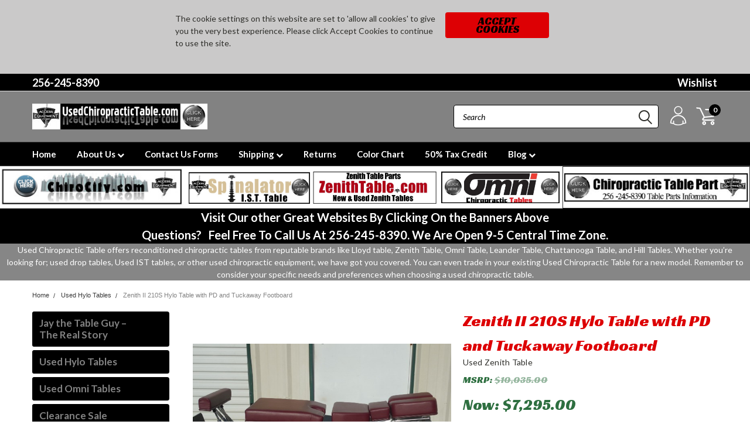

--- FILE ---
content_type: text/html; charset=UTF-8
request_url: https://usedchiropractictable.com/products/zenith-ii-210s-hylo-table-with-pd-and-tuckaway-footboard.html
body_size: 44139
content:
<!DOCTYPE html>
<html class="no-js" lang="en">
    <head>
        <title>Zenith II 210S Hylo Table with PD and Tuckaway Footboard</title>
        <meta property="product:price:amount" content="7295" /><meta property="product:price:currency" content="USD" /><meta property="og:url" content="https://usedchiropractictable.com/products/zenith-ii-210s-hylo-table-with-pd-and-tuckaway-footboard.html" /><meta property="og:site_name" content="UCT" /><meta name="keywords" content=" Used Zenith II 210S Hylo Table,Used Zenith II 210S Hylo Table for sale,Used Zenith II 210 Hylo Table,Used Zenith II Hylo Table,Used Zenith II Table,Used Zenith ii 210 Hylo Table,Used Zenith II 210 Chiropractic Table Table,Zenith Chiropractic Tables 210 Used"><meta name="description" content="Looking for the BEST prices on  a  Used Zenith II 210S Hylo Table,Used Zenith II 210S Hylo Table for sale,Used Zenith II 210 Hylo Table,Used Zenith II Hylo Table,Used Zenith II Table,Used Zenith ii 210 Hylo Table,Used Zenith II 210 Chiropractic Table Table,Zenith Chiropractic Tables 210 Used?This Zenith II 210S Hylo Table comes with Tilt Head,Breakaway Chest,Elevating Pelvic ,elevating ankle . You can Purchase the Optional Pelvic Drop seperately and add later on the Zenith II 210S Hylo Table ."><link rel='canonical' href='https://usedchiropractictable.com/products/zenith-ii-210s-hylo-table-with-pd-and-tuckaway-footboard.html' /><meta name='platform' content='bigcommerce.stencil' /><meta property="og:type" content="product" />
<meta property="og:title" content="Zenith II 210S Hylo Table with PD and Tuckaway Footboard" />
<meta property="og:description" content="Looking for the BEST prices on  a  Used Zenith II 210S Hylo Table,Used Zenith II 210S Hylo Table for sale,Used Zenith II 210 Hylo Table,Used Zenith II Hylo Table,Used Zenith II Table,Used Zenith ii 210 Hylo Table,Used Zenith II 210 Chiropractic Table Table,Zenith Chiropractic Tables 210 Used?This Zenith II 210S Hylo Table comes with Tilt Head,Breakaway Chest,Elevating Pelvic ,elevating ankle . You can Purchase the Optional Pelvic Drop seperately and add later on the Zenith II 210S Hylo Table ." />
<meta property="og:image" content="https://cdn11.bigcommerce.com/s-swsdvd3/products/103/images/501/Zenith_II_210S_Hylo_Table_with_PD_and_Tuckaway_Footboard__80619.1449255751.500.659.jpg?c=2" />
<meta property="og:availability" content="instock" />
<meta property="pinterest:richpins" content="enabled" />
        
         
        <!-- <link data-stencil-stylesheet href="https://cdn11.bigcommerce.com/s-swsdvd3/stencil/c3cdb710-c5da-013c-e009-02226d0bea36/font-awesome/css/font-awesome.min.css" rel="stylesheet"> -->
        <link rel="stylesheet" href="https://use.fontawesome.com/releases/v5.5.0/css/all.css" integrity="sha384-B4dIYHKNBt8Bc12p+WXckhzcICo0wtJAoU8YZTY5qE0Id1GSseTk6S+L3BlXeVIU" crossorigin="anonymous">
        <link href="https://fonts.googleapis.com/css?family=Racing+Sans+One" rel="stylesheet">
        <link href="https://fonts.googleapis.com/css?family=Lato:300,300i,400,400i,700,700i,900,900i" rel="stylesheet">
        <link href="https://fonts.googleapis.com/css?family=Anton" rel="stylesheet">
        <link href="https://fonts.googleapis.com/css?family=IBM+Plex+Sans+Condensed:300,300i,400,400i,700,700i|IBM+Plex+Sans:400,400i,700,700i" rel="stylesheet">
        <script src="https://use.fontawesome.com/63220265b2.js" async></script>
        <link href="https://cdn11.bigcommerce.com/s-swsdvd3/product_images/favicon.ico?t=1440442093" rel="shortcut icon">
        <meta name="viewport" content="width=device-width, initial-scale=1, maximum-scale=1">

        <script>
            document.documentElement.className = document.documentElement.className.replace('no-js', 'js');
        </script>

        <script>
    function browserSupportsAllFeatures() {
        return window.Promise
            && window.fetch
            && window.URL
            && window.URLSearchParams
            && window.WeakMap
            // object-fit support
            && ('objectFit' in document.documentElement.style);
    }

    function loadScript(src) {
        var js = document.createElement('script');
        js.src = src;
        js.onerror = function () {
            console.error('Failed to load polyfill script ' + src);
        };
        document.head.appendChild(js);
    }

    if (!browserSupportsAllFeatures()) {
        loadScript('https://cdn11.bigcommerce.com/s-swsdvd3/stencil/c3cdb710-c5da-013c-e009-02226d0bea36/dist/theme-bundle.polyfills.js');
    }
</script>

        <script>
            window.lazySizesConfig = window.lazySizesConfig || {};
            window.lazySizesConfig.loadMode = 1;
        </script>
        <script async src="https://cdn11.bigcommerce.com/s-swsdvd3/stencil/c3cdb710-c5da-013c-e009-02226d0bea36/dist/theme-bundle.head_async.js"></script>

        <link href="https://fonts.googleapis.com/css?family=Lato:400,700,300%7CRacing+Sans+One:%7CLato+:400&display=swap" rel="stylesheet">
        <link data-stencil-stylesheet href="https://cdn11.bigcommerce.com/s-swsdvd3/stencil/c3cdb710-c5da-013c-e009-02226d0bea36/css/theme-cea41900-ad63-013e-2403-72c9474ac898.css" rel="stylesheet">
        <link data-stencil-stylesheet href="https://cdn11.bigcommerce.com/s-swsdvd3/stencil/c3cdb710-c5da-013c-e009-02226d0bea36/css/pinnacle-cea41900-ad63-013e-2403-72c9474ac898.css" rel="stylesheet">
        <link data-stencil-stylesheet href="https://cdn11.bigcommerce.com/s-swsdvd3/stencil/c3cdb710-c5da-013c-e009-02226d0bea36/css/custom-cea41900-ad63-013e-2403-72c9474ac898.css" rel="stylesheet">

        <!-- Start Tracking Code for analytics_googleanalytics -->

<!-- Google tag (gtag.js) -->
<script async src="https://www.googletagmanager.com/gtag/js?id=UA-142062406-1"></script>
<script>
  window.dataLayer = window.dataLayer || [];
  function gtag(){dataLayer.push(arguments);}
  gtag('js', new Date());

  gtag('config', 'UA-142062406-1');
</script>


<!-- End Tracking Code for analytics_googleanalytics -->

<!-- Start Tracking Code for analytics_googleanalytics4 -->

<script data-cfasync="false" src="https://cdn11.bigcommerce.com/shared/js/google_analytics4_bodl_subscribers-358423becf5d870b8b603a81de597c10f6bc7699.js" integrity="sha256-gtOfJ3Avc1pEE/hx6SKj/96cca7JvfqllWA9FTQJyfI=" crossorigin="anonymous"></script>
<script data-cfasync="false">
  (function () {
    window.dataLayer = window.dataLayer || [];

    function gtag(){
        dataLayer.push(arguments);
    }

    function initGA4(event) {
         function setupGtag() {
            function configureGtag() {
                gtag('js', new Date());
                gtag('set', 'developer_id.dMjk3Nj', true);
                gtag('config', 'G-R1VR69T3YD');
            }

            var script = document.createElement('script');

            script.src = 'https://www.googletagmanager.com/gtag/js?id=G-R1VR69T3YD';
            script.async = true;
            script.onload = configureGtag;

            document.head.appendChild(script);
        }

        setupGtag();

        if (typeof subscribeOnBodlEvents === 'function') {
            subscribeOnBodlEvents('G-R1VR69T3YD', false);
        }

        window.removeEventListener(event.type, initGA4);
    }

    

    var eventName = document.readyState === 'complete' ? 'consentScriptsLoaded' : 'DOMContentLoaded';
    window.addEventListener(eventName, initGA4, false);
  })()
</script>

<!-- End Tracking Code for analytics_googleanalytics4 -->

<!-- Start Tracking Code for analytics_siteverification -->

<meta name="msvalidate.01" content="159E5FA9B6B947D849E5E1F9EABBD18B" />

<!-- End Tracking Code for analytics_siteverification -->


<script src="https://www.google.com/recaptcha/api.js" async defer></script>
<script type="text/javascript">
var BCData = {"product_attributes":{"sku":"ZII210SPDTA","upc":null,"mpn":"usedZenithII210SHylotable","gtin":"Used Zenith II 210S Hylo Table","weight":{"formatted":"500.00 LBS","value":500},"base":true,"image":null,"stock":1,"instock":true,"stock_message":null,"purchasable":true,"purchasing_message":null,"call_for_price_message":null,"price":{"without_tax":{"formatted":"$7,295.00","value":7295,"currency":"USD"},"tax_label":"Tax","rrp_without_tax":{"formatted":"$10,035.00","value":10035,"currency":"USD"},"saved":{"formatted":"$2,740.00","value":2740,"currency":"USD"}}}};
</script>

 <script data-cfasync="false" src="https://microapps.bigcommerce.com/bodl-events/1.9.4/index.js" integrity="sha256-Y0tDj1qsyiKBRibKllwV0ZJ1aFlGYaHHGl/oUFoXJ7Y=" nonce="" crossorigin="anonymous"></script>
 <script data-cfasync="false" nonce="">

 (function() {
    function decodeBase64(base64) {
       const text = atob(base64);
       const length = text.length;
       const bytes = new Uint8Array(length);
       for (let i = 0; i < length; i++) {
          bytes[i] = text.charCodeAt(i);
       }
       const decoder = new TextDecoder();
       return decoder.decode(bytes);
    }
    window.bodl = JSON.parse(decodeBase64("[base64]"));
 })()

 </script>

<script nonce="">
(function () {
    var xmlHttp = new XMLHttpRequest();

    xmlHttp.open('POST', 'https://bes.gcp.data.bigcommerce.com/nobot');
    xmlHttp.setRequestHeader('Content-Type', 'application/json');
    xmlHttp.send('{"store_id":"871474","timezone_offset":"-5.0","timestamp":"2026-01-21T22:23:04.94827000Z","visit_id":"54ee8264-0de7-4dde-9aa4-1f6d6da86188","channel_id":1}');
})();
</script>


    </head>
    <body id="body" class="product-page-layout main  eleven-seventy     qty-box-visible">

      <!-- ACTIVE SHOPNAV DIM PAGE -->
            <div id="shopnav-dim-page" style="display: none;">
              <div style="top: 50%; left: 50%; display: none;" id="dialog" class="window">
                <div id="san"></div>
              </div>
              <div style="width: 2478px; font-size: 32pt; color:white; height: 1202px; display: none; opacity: 0.4;" id="mask"></div>
            </div>
            <!-- END ACTIVE SHOPNAV DIM PAGE -->

        <!-- snippet location header -->
        <svg data-src="https://cdn11.bigcommerce.com/s-swsdvd3/stencil/c3cdb710-c5da-013c-e009-02226d0bea36/img/icon-sprite.svg" class="icons-svg-sprite"></svg>

            <div class="cookieMessage">
    <div class="cookieMessage-container">
        <div class="cookieMessage-text">
            <p>                                                                                The cookie settings on this website are set to &#x27;allow all cookies&#x27; to give you the very best experience. Please click Accept Cookies to continue to use the site.
                
                
                
                </p>
        </div>
        <button class="button button--primary button--small" data-privacy-accept>Accept Cookies</button>
    </div>
</div>

        <div class="header-container main-top">

<div class="top-menu">
    <div class="content">
         <a href="#" class="mobileMenu-toggle" data-mobile-menu-toggle="menu">
            <span class="mobileMenu-toggleIcon">Toggle menu</span>
        </a>

        <!-- OPTIONAL SHORT MESSAGE LINK -->
        <!-- <div class="left">
          <a class="optional-message-link" href="">Put an optional message here.</a>
        </div> -->

        <div class="left phone-number">
            <a href="tel:256-245-8390">256-245-8390</a>
        </div>

        <!-- MOBILE LOGIN / LOGOUT -->
        <div class="right top mobile">
          <div class="mobile-login">
                 <li class="mobile-account">
                         <a class="" href="/login.php"><!-- <i class="fa fa-user" aria-hidden="true"></i> --><a class="" href="/login.php">Login</a>&nbsp;<span class="or-text">or</span>&nbsp;<a class="" href="/login.php?action=create_account">Sign Up</a>
                  </li>
          </div>

        <!-- MOBILE CART -->
        <div class="mobile-cart">
        <li class="navUser-item navUser-item--cart mobile">
            <a
                class="navUser-action"
                data-cart-preview
                data-dropdown="cart-preview-dropdown"
                data-options="align:right"
                href="/cart.php">
                <span class="navUser-item-cartLabel"><svg><use xlink:href="#icon-cart" /></svg></span> <span class="countPill cart-quantity">0</span>
            </a>

            <!-- <div class="dropdown-menu" id="cart-preview-dropdown" data-dropdown-content aria-hidden="true"></div> -->
        </li>
      </div>
    </div>


        <div class="right account-links ">

                <div class="account-link wishlist">
                  <a href="/wishlist.php">Wishlist</a>
                </div>

          <div class="account-link currency-converter">
            <ul class="navPages-list navPages-list--user">
            </ul>
          </div>


              <div class="mobile-login top-account-access">
                     <li class="">
                             <!-- <a class="" href="/login.php"><a class="" href="/login.php">Login</a>&nbsp;<span class="">or</span>&nbsp;<a class="" href="/login.php?action=create_account">Sign Up</a> -->
                      </li>
              </div>


        </div>
        <div class="clear"></div>
    </div>
</div>

<div class="header-container full-width  full-width">
  <div class="header-padding">
  <div class="header-padding">
  <header class="header" role="banner">


<!-- LEFT ALIGNED LOGO -->
  <div class="header-container-left-aligned-logo">
    <div class="header-logo header-logo--left">
      <a class="logo-link" href="https://usedchiropractictable.com/">
        <img class="" src="https://cdn11.bigcommerce.com/s-swsdvd3/images/stencil/300x97/uct_1655555174__21004.original.jpg" alt="Used Chiropractic Tables" title="Used Chiropractic Tables">
</a>
    </div>
    <div class="navPages-container inside-header left-logo" id="menu" data-menu>
      <nav class="navPages">
        <div class="navPages-quickSearch right searchbar">
            <div class="container">
    <!-- snippet location forms_search -->
    <form class="form" action="/search.php">
        <fieldset class="form-fieldset">
            <div class="form-field">
                <label class="u-hiddenVisually" for="search_query">Search</label>
                <input class="form-input" data-search-quick name="search_query" id="search_query" data-error-message="Search field cannot be empty." placeholder="Search" autocomplete="off">
                <div class="search-icon"><svg><use xlink:href="#icon-search" /></svg></div>
                <input class="button button--primary form-prefixPostfix-button--postfix" type="submit" value="">
            </div>
        </fieldset>
        <div class="clear"></div>
    </form>
    <a href="#" class="reset quicksearch" aria-label="reset search" role="button">
      <span class="reset" aria-hidden="true">Reset Search</span>
    </a>
    <a href="#" class="modal-close custom-quick-search" aria-label="Close" role="button">
      <span aria-hidden="true">&#215;</span>
    </a>
    <section class="quickSearchResults" data-bind="html: results">
    </section>
</div>
        </div>
      </nav>
    </div>
    <div class="right account-links desktop inside-header left-aligned-logo">
            <ul class="account-dropdown enabled">
    <li class="navUser-item navUser-item--account">
            <a class="navUser-action account signin-register" href=""><svg><use xlink:href="#icon-profile" /></svg></a>
            <div class="dropdown-menu signin-register" id="account-dropdown-signin-register">
              <h2 class="container-header">Login</h2>
              <form class="login-form-dropdown form signin-register" action="/login.php?action=check_login" method="post">
                <div class="form-field form-field--input form-field--inputEmail signin-register">
                  <input class="form-input signin-register" name="login_email" placeholder="email" id="login_email" type="email">
                  <span style="display: none;"></span></div>
                  <div class="form-field form-field--input form-field--inputPassword signin-register">
                    <input class="form-input signin-register" placeholder="password" id="login_pass" type="password" name="login_pass">
                    <span style="display: none;"></span></div>
                    <div class="form-actions signin-register">
                      <input type="submit" class="button button--primary signin-register" value="Login">
                      <a class="forgot-password signin-register" href="/login.php?action=reset_password">Forgot your password?</a>
                    </div>
              </form>

              <div class="or-text signin-register"> <hr class="left"/> <span>or</span> <hr class="right" /></div>
              <a class="navUser-action create button button--primary register signin-register" href="/login.php?action=create_account">Sign Up</a>
            </div>

     </li>

<li class="navUser-item navUser-item--cart desktop">
  <a
  class="navUser-action"
  data-cart-preview
  data-dropdown="cart-preview-dropdown"
  data-options="align:right"
  href="/cart.php">
  <span class="navUser-item-cartLabel"><svg><use xlink:href="#icon-cart" /></svg></span> <span class="countPill cart-quantity">0</span>
  </a>

<div class="dropdown-menu" id="cart-preview-dropdown" data-dropdown-content aria-hidden="true"></div>
</li>
</ul>
    </div>
  </div>



<!-- CENTER ALIGNED LOGO -->


<!-- RIGHT ALIGNED LOGO -->



<div class="clear"></div>
<div class="mobile-menu navPages-container" id="menu" data-menu>

  <div class="navPages-quickSearch right searchbar mobile-search">
      <div class="container mobile-quick-search">
    <!-- snippet location forms_search -->
    <form class="form" action="/search.php">
        <fieldset class="form-fieldset">
            <div class="form-field">
                <label class="u-hiddenVisually" for="search_query">Search</label>
                <input class="form-input" data-search-quick name="search_query" id="search_query" data-error-message="Search field cannot be empty." placeholder="Search" autocomplete="off">
                <div class="search-icon"><svg><use xlink:href="#icon-search" /></svg></div>
                <input class="button button--primary form-prefixPostfix-button--postfix" type="submit" value="">
            </div>
        </fieldset>
        <div class="clear"></div>
    </form>
    <div class="mobile-reset">
      <a href="#" class="reset quicksearch" aria-label="reset search" role="button">
        <span class="reset" aria-hidden="true">Reset Search</span>
      </a>
      <a href="#" class="modal-close custom-quick-search" aria-label="Close" role="button">
        <span aria-hidden="true">&#215;</span>
      </a>
      <div class="clear"></div>
    </div>
    <section class="quickSearchResults" data-bind="html: results">
    </section>
</div>
  </div>

        <nav class="navPages mobile">
  <div class="account-link currency-converter">
    <ul class="navPages-list navPages-list--user">
    </ul>
  </div>
    <ul class="navPages-list">
        <div class="nav-align">
        <div class="custom-pages-nav">
          <div id="desktop-menu">
            <h2 class="container-header mobile">Main Menu</h2>
                <li class="navPages-item">
                    <a class="navPages-action" href="http://usedchiropractictable.com/">Home</a>
                </li>
                <li class="navPages-item">
                    <a class="navPages-action navPages-action-depth-max has-subMenu is-root topLevel" href="https://usedchiropractictable.com/pages/about-us.html">
    About Us <i class="fa fa-chevron-down main-nav" aria-hidden="true"></i>
</a>
<div class="navPage-subMenu" id="navPages-" aria-hidden="true" tabindex="-1">
    <ul class="navPage-subMenu-list">
            <li class="navPage-subMenu-item">
                    <a class="navPage-subMenu-action navPages-action" href="https://usedchiropractictable.com/pages/about-us/used-table-warranty-refurbish-policy.html">Used Table Warranty &amp; Refurbish Policy</a>
            </li>
            <li class="navPage-subMenu-item">
                    <a class="navPage-subMenu-action navPages-action" href="https://usedchiropractictable.com/pages/about-us/pricing-availability-payments.html">Pricing, Availability &amp; Payments</a>
            </li>
            <li class="navPage-subMenu-item">
                    <a class="navPage-subMenu-action navPages-action" href="https://usedchiropractictable.com/pages/about-us/privacy-policy.html">Privacy Policy</a>
            </li>
        <!-- END COMMENT OUT THE FOLLOWING SECTION TO ENABLE MAX NAV LEVELS -->
    </ul>
</div>
                </li>
                <li class="navPages-item">
                    <a class="navPages-action" href="https://usedchiropractictable.com/pages/contact-us-forms.html">Contact Us Forms</a>
                </li>
                <li class="navPages-item">
                    <a class="navPages-action navPages-action-depth-max has-subMenu is-root topLevel" href="https://usedchiropractictable.com/pages/shipping.html">
    Shipping  <i class="fa fa-chevron-down main-nav" aria-hidden="true"></i>
</a>
<div class="navPage-subMenu" id="navPages-" aria-hidden="true" tabindex="-1">
    <ul class="navPage-subMenu-list">
            <li class="navPage-subMenu-item">
                    <a class="navPage-subMenu-action navPages-action" href="https://usedchiropractictable.com/pages/shipping-returns/usa-chiropractic-table-freight-quote.html">USA Chiropractic Table Freight Quote</a>
            </li>
            <li class="navPage-subMenu-item">
                    <a class="navPage-subMenu-action navPages-action" href="https://usedchiropractictable.com/international-freight-quote-form/">International Chiropractic Table Freight Quote</a>
            </li>
        <!-- END COMMENT OUT THE FOLLOWING SECTION TO ENABLE MAX NAV LEVELS -->
    </ul>
</div>
                </li>
                <li class="navPages-item">
                    <a class="navPages-action" href="https://usedchiropractictable.com/pages/returns.html">Returns</a>
                </li>
                <li class="navPages-item">
                    <a class="navPages-action" href="https://usedchiropractictable.com/pages/color-chart.html">Color Chart</a>
                </li>
                <li class="navPages-item">
                    <a class="navPages-action" href="https://usedchiropractictable.com/pages/50-tax-credit.html">50% Tax Credit</a>
                </li>
                <li class="navPages-item">
                    <a class="navPages-action navPages-action-depth-max has-subMenu is-root topLevel" href="https://usedchiropractictable.com/pages/blog.html">
    Blog <i class="fa fa-chevron-down main-nav" aria-hidden="true"></i>
</a>
<div class="navPage-subMenu" id="navPages-" aria-hidden="true" tabindex="-1">
    <ul class="navPage-subMenu-list">
            <li class="navPage-subMenu-item">
                    <a class="navPage-subMenu-action navPages-action" href="https://usedchiropractictable.com/pages/blog/rss-syndication-for-all-websites.html">RSS Syndication for all websites -----------------</a>
            </li>
        <!-- END COMMENT OUT THE FOLLOWING SECTION TO ENABLE MAX NAV LEVELS -->
    </ul>
</div>
                </li>
          </div>
            <div id="mobile-menu">
              <div class="category-menu">
                <h2 class="container-header mobile">Shop By Category</h2>
                  <li class="navPages-item mobile">
                    <a class="navPages-action" href="https://usedchiropractictable.com/categories/jay-the-table-guy-the-real-story.html">Jay the Table Guy – The Real Story</a>
                  </li>
                  <li class="navPages-item mobile">
                    <a class="navPages-action" href="https://usedchiropractictable.com/categories/used-hylo-tables.html">Used Hylo Tables</a>
                  </li>
                  <li class="navPages-item mobile">
                    <a class="navPages-action" href="https://usedchiropractictable.com/used-omni-tables/">Used Omni Tables</a>
                  </li>
                  <li class="navPages-item mobile">
                    <a class="navPages-action" href="https://usedchiropractictable.com/categories/clearance-sale-section.html">Clearance Sale Section</a>
                  </li>
                  <li class="navPages-item mobile">
                    <a class="navPages-action" href="https://usedchiropractictable.com/categories/used-activator-table.html">Used Activator Table</a>
                  </li>
                  <li class="navPages-item mobile">
                    <a class="navPages-action" href="https://usedchiropractictable.com/categories/quick-ship-chiropractic-tables.html">Quick Ship Chiropractic Tables</a>
                  </li>
                  <li class="navPages-item mobile">
                    <a class="navPages-action" href="https://usedchiropractictable.com/categories/used-decompression-table.html">Used Decompression Table</a>
                  </li>
                  <li class="navPages-item mobile">
                    <a class="navPages-action" href="https://usedchiropractictable.com/categories/used-elevation-chiropractic-table.html">Used Elevation Chiropractic Table</a>
                  </li>
                  <li class="navPages-item mobile">
                    <a class="navPages-action" href="https://usedchiropractictable.com/categories/used-exam-table.html">Used Exam Table</a>
                  </li>
                  <li class="navPages-item mobile">
                    <a class="navPages-action navPages-action-depth-max has-subMenu is-root topLevel" href="https://usedchiropractictable.com/categories/used-flexion-table.html">
    Used Flexion Table <i class="fa fa-chevron-down main-nav" aria-hidden="true"></i>
</a>
<div class="navPage-subMenu" id="navPages-23" aria-hidden="true" tabindex="-1">
    <ul class="navPage-subMenu-list">
            <li class="navPage-subMenu-item">
                    <a class="navPage-subMenu-action navPages-action" href="https://usedchiropractictable.com/categories/used-flexion-table/used-hylo-flexion-table.html">Used Hylo Flexion Table</a>
            </li>
            <li class="navPage-subMenu-item">
                    <a class="navPage-subMenu-action navPages-action" href="https://usedchiropractictable.com/categories/used-flexion-table/used-auto-flexion-table.html">Used Auto Flexion Table</a>
            </li>
            <li class="navPage-subMenu-item">
                    <a class="navPage-subMenu-action navPages-action" href="https://usedchiropractictable.com/categories/used-flexion-table/used-manual-flexion-table.html">Used Manual Flexion Table</a>
            </li>
        <!-- END COMMENT OUT THE FOLLOWING SECTION TO ENABLE MAX NAV LEVELS -->
    </ul>
</div>
                  </li>
                  <li class="navPages-item mobile">
                    <a class="navPages-action" href="https://usedchiropractictable.com/categories/used-gonstead-equipment.html">Used Gonstead Equipment</a>
                  </li>
                  <li class="navPages-item mobile">
                    <a class="navPages-action" href="https://usedchiropractictable.com/categories/used-hylo-and-elevation-table.html">Used Hylo and Elevation Table</a>
                  </li>
                  <li class="navPages-item mobile">
                    <a class="navPages-action" href="https://usedchiropractictable.com/categories/used-ist-table.html">Used Ist Table</a>
                  </li>
                  <li class="navPages-item mobile">
                    <a class="navPages-action" href="https://usedchiropractictable.com/categories/used-side-posture-table.html">Used Side Posture Table</a>
                  </li>
                  <li class="navPages-item mobile">
                    <a class="navPages-action" href="https://usedchiropractictable.com/categories/used-physical-therapy-equipment.html">Used Physical Therapy Equipment </a>
                  </li>
                  <li class="navPages-item mobile">
                    <a class="navPages-action" href="https://usedchiropractictable.com/categories/used-stationary-chiropractic-table.html">Used Stationary Chiropractic Table</a>
                  </li>
                  <li class="navPages-item mobile">
                    <a class="navPages-action" href="https://usedchiropractictable.com/categories/optional-table-upgrade-parts.html">Optional Table Upgrade Parts</a>
                  </li>
                  <li class="navPages-item mobile">
                    <a class="navPages-action" href="https://usedchiropractictable.com/categories/accessories.html">Accessories</a>
                  </li>
              </div>

            <div class="brand-menu">
              <h2 class="container-header mobile">Shop By Brand</h2>
                <li class="navPages-item mobile">
                  <a class="navPages-action" href="https://usedchiropractictable.com/brands/Used-Zenith-Table.html">Used Zenith Table</a>
                </li>
                <li class="navPages-item mobile">
                  <a class="navPages-action" href="https://usedchiropractictable.com/brands/Used-IST-table.html">Used IST table</a>
                </li>
                <li class="navPages-item mobile">
                  <a class="navPages-action" href="https://usedchiropractictable.com/brands/Used-Omni-Table.html">Used Omni Table</a>
                </li>
                <li class="navPages-item mobile">
                  <a class="navPages-action" href="https://usedchiropractictable.com/brands/Used-Chattanooga-Table.html">Used Chattanooga Table</a>
                </li>
                <li class="navPages-item mobile">
                  <a class="navPages-action" href="https://usedchiropractictable.com/brands/Used-Hill-Table.html">Used Hill Table</a>
                </li>
                <li class="navPages-item mobile">
                  <a class="navPages-action" href="https://usedchiropractictable.com/brands/Used-Leander-Table.html">Used Leander Table</a>
                </li>
                <li class="navPages-item mobile">
                  <a class="navPages-action" href="https://usedchiropractictable.com/brands/Access-Equipment-Corp.html">Access Equipment Corp</a>
                </li>
                <li class="navPages-item mobile">
                  <a class="navPages-action" href="https://usedchiropractictable.com/brands/Used-Activator-Table.html">Used Activator Table</a>
                </li>
                <li class="navPages-item mobile">
                  <a class="navPages-action" href="https://usedchiropractictable.com/brands/Used-Lloyd-Table.html">Used Lloyd Table</a>
                </li>
                <li class="navPages-item mobile">
                  <a class="navPages-action" href="https://usedchiropractictable.com/brands/SilentAire-Compressors.html">SilentAire Compressors</a>
                </li>
                  <li class="navPages-item mobile">
                    <a class="navPages-action" href="/brands/">View all Brands</a>
                  </li>
            <div class="clear"></div>
          </div>

          </div>
        </div>
    </ul>
    <ul class="navPages-list navPages-list--user">
        <li class="navPages-item">
            <a class="navPages-action" href="/giftcertificates.php">Gift Certificates</a>
        </li>
            <li class="navPages-item">
                <a class="navPages-action" href="/login.php">Login</a> or <a class="navPages-action" href="/login.php?action=create_account">Sign Up</a>
            </li>
    </ul>
</nav>
</div>
</header>
</div>
</div>
</div>

<div class="main-nav-container full-width left-align ">
  <div class="navPages-container main-nav" id="menu" data-menu>

<!-- CHECK FOR ALT SHOP NAV VISIBILITY -->
           <nav class="navPages with-alt-cat-menu no-images no-brands altMenu-sticky-only">
            <div class="sideCategoryList desktop alternate no-images no-brands sticky" id="side-categories" data-menu>
    <div class="categories">
      <div class="alt-toggle">
        <h2 class="container-header btn"><span class="down-arrrow burger-menu"><i class="burger open" aria-hidden="true"><svg><use xlink:href="#icon-Menu" /></svg></i><i class="menu close" aria-hidden="true"><svg><use xlink:href="#icon-close" /></svg></i></span></h2>
        <h2 class="container-header text"><span class="mega-shop-text">Shop Products</span></h2>
      </div>
        <div class="alt-menu-container">

          <div id="page-wrapper" class="drop-down">
          <div class="category-list">
            <h2 class="container-header shop-by by-category">Pages</h2>
                <li class="navPages-item sideTopLevel">
                    <a class="navPages-action" href="http://usedchiropractictable.com/">Home</a>
                </li>
                <li class="navPages-item sideTopLevel">
                    <a class="navPages-action navPages-action-depth-max has-subMenu is-root topLevel" href="https://usedchiropractictable.com/pages/about-us.html">
    About Us <i class="fa fa-chevron-down main-nav" aria-hidden="true"></i>
</a>

<div class="navPage-subMenu navPage-subMenu-horizontal flyout second-level no-images navPages-flyout" id="navPages-" aria-hidden="true" tabindex="-1">
  <div class="category-title">
    <h2><a class="category-title" href="https://usedchiropractictable.com/pages/about-us.html">About Us</a></h2>
  </div>
    <ul class="navPage-subMenu-list all-second-level-plus-container flyout-page-wrapper">
            <li class="navPage-subMenu-item">
                    <a class="navPage-subMenu-action navPages-action" href="https://usedchiropractictable.com/pages/about-us/used-table-warranty-refurbish-policy.html">Used Table Warranty &amp; Refurbish Policy</a>
            </li>
            <li class="navPage-subMenu-item">
                    <a class="navPage-subMenu-action navPages-action" href="https://usedchiropractictable.com/pages/about-us/pricing-availability-payments.html">Pricing, Availability &amp; Payments</a>
            </li>
            <li class="navPage-subMenu-item">
                    <a class="navPage-subMenu-action navPages-action" href="https://usedchiropractictable.com/pages/about-us/privacy-policy.html">Privacy Policy</a>
            </li>
        <!-- END COMMENT OUT THE FOLLOWING SECTION TO ENABLE MAX NAV LEVELS -->
    </ul>
</div>
                </li>
                <li class="navPages-item sideTopLevel">
                    <a class="navPages-action" href="https://usedchiropractictable.com/pages/contact-us-forms.html">Contact Us Forms</a>
                </li>
                <li class="navPages-item sideTopLevel">
                    <a class="navPages-action navPages-action-depth-max has-subMenu is-root topLevel" href="https://usedchiropractictable.com/pages/shipping.html">
    Shipping  <i class="fa fa-chevron-down main-nav" aria-hidden="true"></i>
</a>

<div class="navPage-subMenu navPage-subMenu-horizontal flyout second-level no-images navPages-flyout" id="navPages-" aria-hidden="true" tabindex="-1">
  <div class="category-title">
    <h2><a class="category-title" href="https://usedchiropractictable.com/pages/shipping.html">Shipping </a></h2>
  </div>
    <ul class="navPage-subMenu-list all-second-level-plus-container flyout-page-wrapper">
            <li class="navPage-subMenu-item">
                    <a class="navPage-subMenu-action navPages-action" href="https://usedchiropractictable.com/pages/shipping-returns/usa-chiropractic-table-freight-quote.html">USA Chiropractic Table Freight Quote</a>
            </li>
            <li class="navPage-subMenu-item">
                    <a class="navPage-subMenu-action navPages-action" href="https://usedchiropractictable.com/international-freight-quote-form/">International Chiropractic Table Freight Quote</a>
            </li>
        <!-- END COMMENT OUT THE FOLLOWING SECTION TO ENABLE MAX NAV LEVELS -->
    </ul>
</div>
                </li>
                <li class="navPages-item sideTopLevel">
                    <a class="navPages-action" href="https://usedchiropractictable.com/pages/returns.html">Returns</a>
                </li>
                <li class="navPages-item sideTopLevel">
                    <a class="navPages-action" href="https://usedchiropractictable.com/pages/color-chart.html">Color Chart</a>
                </li>
                <li class="navPages-item sideTopLevel">
                    <a class="navPages-action" href="https://usedchiropractictable.com/pages/50-tax-credit.html">50% Tax Credit</a>
                </li>
                <li class="navPages-item sideTopLevel">
                    <a class="navPages-action navPages-action-depth-max has-subMenu is-root topLevel" href="https://usedchiropractictable.com/pages/blog.html">
    Blog <i class="fa fa-chevron-down main-nav" aria-hidden="true"></i>
</a>

<div class="navPage-subMenu navPage-subMenu-horizontal flyout second-level no-images navPages-flyout" id="navPages-" aria-hidden="true" tabindex="-1">
  <div class="category-title">
    <h2><a class="category-title" href="https://usedchiropractictable.com/pages/blog.html">Blog</a></h2>
  </div>
    <ul class="navPage-subMenu-list all-second-level-plus-container flyout-page-wrapper">
            <li class="navPage-subMenu-item">
                    <a class="navPage-subMenu-action navPages-action" href="https://usedchiropractictable.com/pages/blog/rss-syndication-for-all-websites.html">RSS Syndication for all websites -----------------</a>
            </li>
        <!-- END COMMENT OUT THE FOLLOWING SECTION TO ENABLE MAX NAV LEVELS -->
    </ul>
</div>
                </li>
            <!-- <div class="scroller"><span>SCROLL</span></div> -->
                <li class="navPages-item sideTopLevel">

                </li>
                <li class="navPages-item sideTopLevel">

                </li>
                <li class="navPages-item sideTopLevel">

                </li>
                <li class="navPages-item sideTopLevel">

                </li>
                <li class="navPages-item sideTopLevel">

                </li>
                <li class="navPages-item sideTopLevel">

                </li>
                <li class="navPages-item sideTopLevel">

                </li>
                <li class="navPages-item sideTopLevel">

                </li>
                <li class="navPages-item sideTopLevel">

                </li>
                <li class="navPages-item sideTopLevel">

                </li>
                <li class="navPages-item sideTopLevel">

                </li>
                <li class="navPages-item sideTopLevel">

                </li>
                <li class="navPages-item sideTopLevel">

                </li>
                <li class="navPages-item sideTopLevel">

                </li>
                <li class="navPages-item sideTopLevel">

                </li>
                <li class="navPages-item sideTopLevel">

                </li>
                <li class="navPages-item sideTopLevel">

                </li>
                <li class="navPages-item sideTopLevel">

                </li>

            <!-- <hr class="sidenav"/> -->
          </div> <!-- category-list -->
          </div>

</div> <!-- sideCategoryList -->

</div>
</div> <!-- sideCategoryList -->
              <ul class="navPages-list">
                  <div class="nav-align">
                  <div class="custom-pages-nav">
                      <h2 class="container-header mobile">Main Menu</h2>
                          <li class="navPages-item">
                              <a class="navPages-action" href="http://usedchiropractictable.com/">Home</a>
                          </li>
                          <li class="navPages-item">
                              <a class="navPages-action navPages-action-depth-max has-subMenu is-root topLevel" href="https://usedchiropractictable.com/pages/about-us.html">
    About Us <i class="fa fa-chevron-down main-nav" aria-hidden="true"></i>
</a>
<div class="navPage-subMenu" id="navPages-" aria-hidden="true" tabindex="-1">
    <ul class="navPage-subMenu-list">
            <li class="navPage-subMenu-item">
                    <a class="navPage-subMenu-action navPages-action" href="https://usedchiropractictable.com/pages/about-us/used-table-warranty-refurbish-policy.html">Used Table Warranty &amp; Refurbish Policy</a>
            </li>
            <li class="navPage-subMenu-item">
                    <a class="navPage-subMenu-action navPages-action" href="https://usedchiropractictable.com/pages/about-us/pricing-availability-payments.html">Pricing, Availability &amp; Payments</a>
            </li>
            <li class="navPage-subMenu-item">
                    <a class="navPage-subMenu-action navPages-action" href="https://usedchiropractictable.com/pages/about-us/privacy-policy.html">Privacy Policy</a>
            </li>
        <!-- END COMMENT OUT THE FOLLOWING SECTION TO ENABLE MAX NAV LEVELS -->
    </ul>
</div>
                          </li>
                          <li class="navPages-item">
                              <a class="navPages-action" href="https://usedchiropractictable.com/pages/contact-us-forms.html">Contact Us Forms</a>
                          </li>
                          <li class="navPages-item">
                              <a class="navPages-action navPages-action-depth-max has-subMenu is-root topLevel" href="https://usedchiropractictable.com/pages/shipping.html">
    Shipping  <i class="fa fa-chevron-down main-nav" aria-hidden="true"></i>
</a>
<div class="navPage-subMenu" id="navPages-" aria-hidden="true" tabindex="-1">
    <ul class="navPage-subMenu-list">
            <li class="navPage-subMenu-item">
                    <a class="navPage-subMenu-action navPages-action" href="https://usedchiropractictable.com/pages/shipping-returns/usa-chiropractic-table-freight-quote.html">USA Chiropractic Table Freight Quote</a>
            </li>
            <li class="navPage-subMenu-item">
                    <a class="navPage-subMenu-action navPages-action" href="https://usedchiropractictable.com/international-freight-quote-form/">International Chiropractic Table Freight Quote</a>
            </li>
        <!-- END COMMENT OUT THE FOLLOWING SECTION TO ENABLE MAX NAV LEVELS -->
    </ul>
</div>
                          </li>
                          <li class="navPages-item">
                              <a class="navPages-action" href="https://usedchiropractictable.com/pages/returns.html">Returns</a>
                          </li>
                          <li class="navPages-item">
                              <a class="navPages-action" href="https://usedchiropractictable.com/pages/color-chart.html">Color Chart</a>
                          </li>
                          <li class="navPages-item">
                              <a class="navPages-action" href="https://usedchiropractictable.com/pages/50-tax-credit.html">50% Tax Credit</a>
                          </li>
                          <li class="navPages-item">
                              <a class="navPages-action navPages-action-depth-max has-subMenu is-root topLevel" href="https://usedchiropractictable.com/pages/blog.html">
    Blog <i class="fa fa-chevron-down main-nav" aria-hidden="true"></i>
</a>
<div class="navPage-subMenu" id="navPages-" aria-hidden="true" tabindex="-1">
    <ul class="navPage-subMenu-list">
            <li class="navPage-subMenu-item">
                    <a class="navPage-subMenu-action navPages-action" href="https://usedchiropractictable.com/pages/blog/rss-syndication-for-all-websites.html">RSS Syndication for all websites -----------------</a>
            </li>
        <!-- END COMMENT OUT THE FOLLOWING SECTION TO ENABLE MAX NAV LEVELS -->
    </ul>
</div>
                          </li>
                      <div class="clear"></div>
                  </div>
              </ul>
          </nav>
<!-- END CHECK FOR ALT SHOP NAV VISIBILITY -->


<!-- STICKY NAV - MEGA-NAV INACTIVE-->
<div class="right-align-container sticky">
  <div class="navPages-quickSearch right searchbar sticky">
    <div class="container">
    <!-- snippet location forms_search -->
    <form class="form" action="/search.php">
        <fieldset class="form-fieldset">
            <div class="form-field">
                <label class="u-hiddenVisually" for="search_query">Search</label>
                <input class="form-input" data-search-quick name="search_query" id="search_query" data-error-message="Search field cannot be empty." placeholder="Search" autocomplete="off">
                <div class="search-icon"><svg><use xlink:href="#icon-search" /></svg></div>
                <input class="button button--primary form-prefixPostfix-button--postfix" type="submit" value="">
            </div>
        </fieldset>
        <div class="clear"></div>
    </form>
    <a href="#" class="reset quicksearch" aria-label="reset search" role="button">
      <span class="reset" aria-hidden="true">Reset Search</span>
    </a>
    <a href="#" class="modal-close custom-quick-search" aria-label="Close" role="button">
      <span aria-hidden="true">&#215;</span>
    </a>
    <section class="quickSearchResults" data-bind="html: results">
    </section>
</div>
  </div>
  <div class="user-links sticky">
        <ul class="account-dropdown enabled">
    <li class="navUser-item navUser-item--account">
            <a class="navUser-action account signin-register" href=""><svg><use xlink:href="#icon-profile" /></svg></a>
            <div class="dropdown-menu signin-register" id="account-dropdown-signin-register">
              <h2 class="container-header">Login</h2>
              <form class="login-form-dropdown form signin-register" action="/login.php?action=check_login" method="post">
                <div class="form-field form-field--input form-field--inputEmail signin-register">
                  <input class="form-input signin-register" name="login_email" placeholder="email" id="login_email" type="email">
                  <span style="display: none;"></span></div>
                  <div class="form-field form-field--input form-field--inputPassword signin-register">
                    <input class="form-input signin-register" placeholder="password" id="login_pass" type="password" name="login_pass">
                    <span style="display: none;"></span></div>
                    <div class="form-actions signin-register">
                      <input type="submit" class="button button--primary signin-register" value="Login">
                      <a class="forgot-password signin-register" href="/login.php?action=reset_password">Forgot your password?</a>
                    </div>
              </form>

              <div class="or-text signin-register"> <hr class="left"/> <span>or</span> <hr class="right" /></div>
              <a class="navUser-action create button button--primary register signin-register" href="/login.php?action=create_account">Sign Up</a>
            </div>

     </li>

<li class="navUser-item navUser-item--cart desktop">
  <a
  class="navUser-action"
  data-cart-preview
  data-dropdown="cart-preview-dropdown"
  data-options="align:right"
  href="/cart.php">
  <span class="navUser-item-cartLabel"><svg><use xlink:href="#icon-cart" /></svg></span> <span class="countPill cart-quantity">0</span>
  </a>

<div class="dropdown-menu" id="cart-preview-dropdown" data-dropdown-content aria-hidden="true"></div>
</li>
</ul>
      <div class="clear"></div>
  </div>
</div>

</div>
</div>
<div data-content-region="header_bottom--global"><div data-layout-id="b337ee73-072d-4101-af59-bdfe473becbb">       <div data-sub-layout-container="f5491359-ef18-4fae-9561-841caebb4fa3" data-layout-name="Layout">
    <style data-container-styling="f5491359-ef18-4fae-9561-841caebb4fa3">
        [data-sub-layout-container="f5491359-ef18-4fae-9561-841caebb4fa3"] {
            box-sizing: border-box;
            display: flex;
            flex-wrap: wrap;
            z-index: 0;
            position: relative;
            height: ;
            padding-top: 0px;
            padding-right: 0px;
            padding-bottom: 0px;
            padding-left: 0px;
            margin-top: 0px;
            margin-right: 0px;
            margin-bottom: 0px;
            margin-left: 0px;
            border-width: 0px;
            border-style: solid;
            border-color: #333333;
        }

        [data-sub-layout-container="f5491359-ef18-4fae-9561-841caebb4fa3"]:after {
            display: block;
            position: absolute;
            top: 0;
            left: 0;
            bottom: 0;
            right: 0;
            background-size: cover;
            z-index: auto;
        }
    </style>

    <div data-sub-layout="317a02e2-5b0e-4b95-8ae4-81c6ce2a1bf3">
        <style data-column-styling="317a02e2-5b0e-4b95-8ae4-81c6ce2a1bf3">
            [data-sub-layout="317a02e2-5b0e-4b95-8ae4-81c6ce2a1bf3"] {
                display: flex;
                flex-direction: column;
                box-sizing: border-box;
                flex-basis: 25%;
                max-width: 25%;
                z-index: 0;
                position: relative;
                height: ;
                background-color: rgba(255, 255, 255, 1);
                padding-top: 0px;
                padding-right: 0px;
                padding-bottom: 0px;
                padding-left: 0px;
                margin-top: 0px;
                margin-right: 0px;
                margin-bottom: 0px;
                margin-left: 0px;
                border-width: 0px;
                border-style: solid;
                border-color: #333333;
                justify-content: center;
            }
            [data-sub-layout="317a02e2-5b0e-4b95-8ae4-81c6ce2a1bf3"]:after {
                display: block;
                position: absolute;
                top: 0;
                left: 0;
                bottom: 0;
                right: 0;
                background-size: cover;
                z-index: -1;
                content: '';
            }
            @media only screen and (max-width: 700px) {
                [data-sub-layout="317a02e2-5b0e-4b95-8ae4-81c6ce2a1bf3"] {
                    flex-basis: 100%;
                    max-width: 100%;
                }
            }
        </style>
        <div data-widget-id="fe982433-882a-423a-89c5-5c985bf675a2" data-placement-id="3f549f7c-c440-44de-92ad-7cea84386523" data-placement-status="ACTIVE"><style>
    #sd-image-fe982433-882a-423a-89c5-5c985bf675a2 {
        display: flex;
        align-items: center;
        background: url('https://cdn11.bigcommerce.com/s-swsdvd3/images/stencil/original/image-manager/cc-banner.jpg?t=1683825782') no-repeat;
        opacity: calc(100 / 100);

            cursor: pointer;

            background-size: contain;

            height: auto;

        background-position:
                center
                center
;


        padding-top: 0px;
        padding-right: 0px;
        padding-bottom: 0px;
        padding-left: 0px;

        margin-top: 0px;
        margin-right: 0px;
        margin-bottom: 0px;
        margin-left: 0px;
    }

    #sd-image-fe982433-882a-423a-89c5-5c985bf675a2 * {
        margin: 0px;
    }

    #sd-image-fe982433-882a-423a-89c5-5c985bf675a2 img {
        width: auto;
        opacity: 0;

            height: auto;
    }

    @media only screen and (max-width: 700px) {
        #sd-image-fe982433-882a-423a-89c5-5c985bf675a2 {
        }
    }
</style>

<div>
    <a href="https://chirocity.com/" role="button">
    <div id="sd-image-fe982433-882a-423a-89c5-5c985bf675a2" data-edit-mode="">
        <img src="https://cdn11.bigcommerce.com/s-swsdvd3/images/stencil/original/image-manager/cc-banner.jpg?t=1683825782" alt="">
    </div>
    </a>
</div>


</div>
    </div>
    <div data-sub-layout="63af60f0-247a-4c7a-94fd-4f0e45e71d15">
        <style data-column-styling="63af60f0-247a-4c7a-94fd-4f0e45e71d15">
            [data-sub-layout="63af60f0-247a-4c7a-94fd-4f0e45e71d15"] {
                display: flex;
                flex-direction: column;
                box-sizing: border-box;
                flex-basis: 16.66%;
                max-width: 16.66%;
                z-index: 0;
                position: relative;
                height: ;
                background-color: rgba(255, 255, 255, 1);
                padding-top: 0px;
                padding-right: 4px;
                padding-bottom: 0px;
                padding-left: 2px;
                margin-top: 0px;
                margin-right: 0px;
                margin-bottom: 0px;
                margin-left: 0px;
                border-width: 0px;
                border-style: solid;
                border-color: #333333;
                justify-content: center;
            }
            [data-sub-layout="63af60f0-247a-4c7a-94fd-4f0e45e71d15"]:after {
                display: block;
                position: absolute;
                top: 0;
                left: 0;
                bottom: 0;
                right: 0;
                background-size: cover;
                z-index: -1;
                content: '';
            }
            @media only screen and (max-width: 700px) {
                [data-sub-layout="63af60f0-247a-4c7a-94fd-4f0e45e71d15"] {
                    flex-basis: 100%;
                    max-width: 100%;
                }
            }
        </style>
        <div data-widget-id="4d563803-d510-4e6d-877a-1c52c3d4cfe6" data-placement-id="d12996a1-60ea-4ea4-9411-93f83e892ee7" data-placement-status="ACTIVE"><style>
    #sd-image-4d563803-d510-4e6d-877a-1c52c3d4cfe6 {
        display: flex;
        align-items: center;
        background: url('https://cdn11.bigcommerce.com/s-swsdvd3/images/stencil/original/image-manager/spin-600-x-159-lt.jpg?t=1680362414') no-repeat;
        opacity: calc(100 / 100);

            cursor: pointer;

            background-size: contain;

            height: auto;

        background-position:
                center
                center
;


        padding-top: 0px;
        padding-right: 0px;
        padding-bottom: 0px;
        padding-left: 0px;

        margin-top: 0px;
        margin-right: 0px;
        margin-bottom: 0px;
        margin-left: 0px;
    }

    #sd-image-4d563803-d510-4e6d-877a-1c52c3d4cfe6 * {
        margin: 0px;
    }

    #sd-image-4d563803-d510-4e6d-877a-1c52c3d4cfe6 img {
        width: auto;
        opacity: 0;

            height: auto;
    }

    @media only screen and (max-width: 700px) {
        #sd-image-4d563803-d510-4e6d-877a-1c52c3d4cfe6 {
        }
    }
</style>

<div>
    <a href="https://spinalator.com/" role="button">
    <div id="sd-image-4d563803-d510-4e6d-877a-1c52c3d4cfe6" data-edit-mode="">
        <img src="https://cdn11.bigcommerce.com/s-swsdvd3/images/stencil/original/image-manager/spin-600-x-159-lt.jpg?t=1680362414" alt="Spinalator Table">
    </div>
    </a>
</div>


</div>
    </div>
    <div data-sub-layout="44afb2f3-ff03-4a66-b604-283f43b5b6cb">
        <style data-column-styling="44afb2f3-ff03-4a66-b604-283f43b5b6cb">
            [data-sub-layout="44afb2f3-ff03-4a66-b604-283f43b5b6cb"] {
                display: flex;
                flex-direction: column;
                box-sizing: border-box;
                flex-basis: 16.66%;
                max-width: 16.66%;
                z-index: 0;
                position: relative;
                height: ;
                background-color: rgba(255, 255, 255, 1);
                padding-top: 0px;
                padding-right: 1px;
                padding-bottom: 0px;
                padding-left: 1px;
                margin-top: 0px;
                margin-right: 0px;
                margin-bottom: 0px;
                margin-left: 0px;
                border-width: 0px;
                border-style: solid;
                border-color: #333333;
                justify-content: center;
            }
            [data-sub-layout="44afb2f3-ff03-4a66-b604-283f43b5b6cb"]:after {
                display: block;
                position: absolute;
                top: 0;
                left: 0;
                bottom: 0;
                right: 0;
                background-size: cover;
                z-index: -1;
                content: '';
            }
            @media only screen and (max-width: 700px) {
                [data-sub-layout="44afb2f3-ff03-4a66-b604-283f43b5b6cb"] {
                    flex-basis: 100%;
                    max-width: 100%;
                }
            }
        </style>
        <div data-widget-id="a61cee58-8a30-4573-826f-e1e1643eed85" data-placement-id="a37b6642-59c7-4c7b-8b87-0165c699a3b0" data-placement-status="ACTIVE"><style>
    #sd-image-a61cee58-8a30-4573-826f-e1e1643eed85 {
        display: flex;
        align-items: center;
        background: url('https://cdn11.bigcommerce.com/s-swsdvd3/images/stencil/original/image-manager/red-zenith-logo-banner2.jpg?t=1745261037') no-repeat;
        opacity: calc(100 / 100);

            cursor: pointer;

            background-size: contain;

            height: auto;

        background-position:
                center
                center
;


        padding-top: 0px;
        padding-right: 0px;
        padding-bottom: 0px;
        padding-left: 0px;

        margin-top: 0px;
        margin-right: 0px;
        margin-bottom: 0px;
        margin-left: 0px;
    }

    #sd-image-a61cee58-8a30-4573-826f-e1e1643eed85 * {
        margin: 0px;
    }

    #sd-image-a61cee58-8a30-4573-826f-e1e1643eed85 img {
        width: auto;
        opacity: 0;

            height: auto;
    }

    @media only screen and (max-width: 700px) {
        #sd-image-a61cee58-8a30-4573-826f-e1e1643eed85 {
        }
    }
</style>

<div>
    <a href="https://zenithtable.com/" role="button">
    <div id="sd-image-a61cee58-8a30-4573-826f-e1e1643eed85" data-edit-mode="">
        <img src="https://cdn11.bigcommerce.com/s-swsdvd3/images/stencil/original/image-manager/red-zenith-logo-banner2.jpg?t=1745261037" alt="">
    </div>
    </a>
</div>


</div>
    </div>
    <div data-sub-layout="dfc43ed5-e6eb-4188-8e67-1230cad65c88">
        <style data-column-styling="dfc43ed5-e6eb-4188-8e67-1230cad65c88">
            [data-sub-layout="dfc43ed5-e6eb-4188-8e67-1230cad65c88"] {
                display: flex;
                flex-direction: column;
                box-sizing: border-box;
                flex-basis: 16.66%;
                max-width: 16.66%;
                z-index: 0;
                position: relative;
                height: ;
                background-color: rgba(255, 255, 255, 1);
                padding-top: 0px;
                padding-right: 2px;
                padding-bottom: 0px;
                padding-left: 2px;
                margin-top: 0px;
                margin-right: 0px;
                margin-bottom: 0px;
                margin-left: 0px;
                border-width: 0px;
                border-style: solid;
                border-color: #333333;
                justify-content: center;
            }
            [data-sub-layout="dfc43ed5-e6eb-4188-8e67-1230cad65c88"]:after {
                display: block;
                position: absolute;
                top: 0;
                left: 0;
                bottom: 0;
                right: 0;
                background-size: cover;
                z-index: -1;
                content: '';
            }
            @media only screen and (max-width: 700px) {
                [data-sub-layout="dfc43ed5-e6eb-4188-8e67-1230cad65c88"] {
                    flex-basis: 100%;
                    max-width: 100%;
                }
            }
        </style>
        <div data-widget-id="f604bd42-d600-4608-b457-3e398fa59895" data-placement-id="95fda25b-a008-4461-a511-c4dc56ba0849" data-placement-status="ACTIVE"><style>
    #sd-image-f604bd42-d600-4608-b457-3e398fa59895 {
        display: flex;
        align-items: center;
        background: url('https://cdn11.bigcommerce.com/s-swsdvd3/images/stencil/original/image-manager/omni-787.jpg?t=1680362280') no-repeat;
        opacity: calc(100 / 100);

            cursor: pointer;

            background-size: contain;

            height: auto;

        background-position:
                center
                center
;


        padding-top: 0px;
        padding-right: 2px;
        padding-bottom: 0px;
        padding-left: 4px;

        margin-top: 0px;
        margin-right: 0px;
        margin-bottom: 0px;
        margin-left: 0px;
    }

    #sd-image-f604bd42-d600-4608-b457-3e398fa59895 * {
        margin: 0px;
    }

    #sd-image-f604bd42-d600-4608-b457-3e398fa59895 img {
        width: auto;
        opacity: 0;

            height: auto;
    }

    @media only screen and (max-width: 700px) {
        #sd-image-f604bd42-d600-4608-b457-3e398fa59895 {
        }
    }
</style>

<div>
    <a href="https://omnitable.com/" role="button">
    <div id="sd-image-f604bd42-d600-4608-b457-3e398fa59895" data-edit-mode="">
        <img src="https://cdn11.bigcommerce.com/s-swsdvd3/images/stencil/original/image-manager/omni-787.jpg?t=1680362280" alt="Omni Tables">
    </div>
    </a>
</div>


</div>
    </div>
    <div data-sub-layout="ef1a977c-29d1-4b07-996e-e5db9538f4a9">
        <style data-column-styling="ef1a977c-29d1-4b07-996e-e5db9538f4a9">
            [data-sub-layout="ef1a977c-29d1-4b07-996e-e5db9538f4a9"] {
                display: flex;
                flex-direction: column;
                box-sizing: border-box;
                flex-basis: 25%;
                max-width: 25%;
                z-index: 0;
                position: relative;
                height: ;
                background-color: rgba(255, 255, 255, 1);
                padding-top: 0px;
                padding-right: 2px;
                padding-bottom: 0px;
                padding-left: 2px;
                margin-top: 0px;
                margin-right: 0px;
                margin-bottom: 0px;
                margin-left: 0px;
                border-width: 1px;
                border-style: solid;
                border-color: #333333;
                justify-content: center;
            }
            [data-sub-layout="ef1a977c-29d1-4b07-996e-e5db9538f4a9"]:after {
                display: block;
                position: absolute;
                top: 0;
                left: 0;
                bottom: 0;
                right: 0;
                background-size: cover;
                z-index: -1;
                content: '';
            }
            @media only screen and (max-width: 700px) {
                [data-sub-layout="ef1a977c-29d1-4b07-996e-e5db9538f4a9"] {
                    flex-basis: 100%;
                    max-width: 100%;
                }
            }
        </style>
        <div data-widget-id="ed2ad3e0-befc-4c97-a9be-f7704ed48865" data-placement-id="73df97f8-99d4-4799-91d6-306c64654b8d" data-placement-status="ACTIVE"><style>
    #sd-image-ed2ad3e0-befc-4c97-a9be-f7704ed48865 {
        display: flex;
        align-items: center;
        background: url('https://cdn11.bigcommerce.com/s-swsdvd3/images/stencil/original/image-manager/ctp..logo.jpg?t=1745264909') no-repeat;
        opacity: calc(100 / 100);

            cursor: pointer;

            background-size: contain;

            height: 70px;

        background-position:
                center
                center
;

            border: 0px solid rgba(46,47,42,1);

        padding-top: 0px;
        padding-right: 5px;
        padding-bottom: 0px;
        padding-left: 5px;

        margin-top: 0px;
        margin-right: 0px;
        margin-bottom: 0px;
        margin-left: 0px;
    }

    #sd-image-ed2ad3e0-befc-4c97-a9be-f7704ed48865 * {
        margin: 0px;
    }

    #sd-image-ed2ad3e0-befc-4c97-a9be-f7704ed48865 img {
        width: auto;
        opacity: 0;

            height: 100%;
    }

    @media only screen and (max-width: 700px) {
        #sd-image-ed2ad3e0-befc-4c97-a9be-f7704ed48865 {
        }
    }
</style>

<div>
    <a href="https://chiropractictablepart.com/" role="button">
    <div id="sd-image-ed2ad3e0-befc-4c97-a9be-f7704ed48865" data-edit-mode="">
        <img src="https://cdn11.bigcommerce.com/s-swsdvd3/images/stencil/original/image-manager/ctp..logo.jpg?t=1745264909" alt="Chiropractic table parts">
    </div>
    </a>
</div>


</div>
    </div>
</div>

       <div data-sub-layout-container="2d8f1843-eb70-4b13-aa85-41d4b1b77dc2" data-layout-name="Layout">
    <style data-container-styling="2d8f1843-eb70-4b13-aa85-41d4b1b77dc2">
        [data-sub-layout-container="2d8f1843-eb70-4b13-aa85-41d4b1b77dc2"] {
            box-sizing: border-box;
            display: flex;
            flex-wrap: wrap;
            z-index: 0;
            position: relative;
            height: ;
            padding-top: 0px;
            padding-right: 0px;
            padding-bottom: 0px;
            padding-left: 0px;
            margin-top: 0px;
            margin-right: 0px;
            margin-bottom: 0px;
            margin-left: 0px;
            border-width: 0px;
            border-style: solid;
            border-color: #333333;
        }

        [data-sub-layout-container="2d8f1843-eb70-4b13-aa85-41d4b1b77dc2"]:after {
            display: block;
            position: absolute;
            top: 0;
            left: 0;
            bottom: 0;
            right: 0;
            background-size: cover;
            z-index: auto;
        }
    </style>

    <div data-sub-layout="decd260c-4b30-4ffe-9973-3d28cb485472">
        <style data-column-styling="decd260c-4b30-4ffe-9973-3d28cb485472">
            [data-sub-layout="decd260c-4b30-4ffe-9973-3d28cb485472"] {
                display: flex;
                flex-direction: column;
                box-sizing: border-box;
                flex-basis: 100%;
                max-width: 100%;
                z-index: 0;
                position: relative;
                height: ;
                background-color: rgba(0, 0, 0, 1);
                padding-top: 0px;
                padding-right: 10.5px;
                padding-bottom: 0px;
                padding-left: 10.5px;
                margin-top: 0px;
                margin-right: 0px;
                margin-bottom: 0px;
                margin-left: 0px;
                border-width: 0px;
                border-style: solid;
                border-color: #333333;
                justify-content: center;
            }
            [data-sub-layout="decd260c-4b30-4ffe-9973-3d28cb485472"]:after {
                display: block;
                position: absolute;
                top: 0;
                left: 0;
                bottom: 0;
                right: 0;
                background-size: cover;
                z-index: -1;
                content: '';
            }
            @media only screen and (max-width: 700px) {
                [data-sub-layout="decd260c-4b30-4ffe-9973-3d28cb485472"] {
                    flex-basis: 100%;
                    max-width: 100%;
                }
            }
        </style>
        <div data-widget-id="f1c756f1-2498-4c91-8b1f-26b5256f7d8b" data-placement-id="9831b88c-c211-4dbe-b087-601bc8ab3337" data-placement-status="ACTIVE"><style>
    .sd-simple-text-f1c756f1-2498-4c91-8b1f-26b5256f7d8b {
      padding-top: 0px;
      padding-right: 0px;
      padding-bottom: 0px;
      padding-left: 0px;

      margin-top: 0px;
      margin-right: 0px;
      margin-bottom: 0px;
      margin-left: 0px;

    }

    .sd-simple-text-f1c756f1-2498-4c91-8b1f-26b5256f7d8b * {
      margin: 0;
      padding: 0;

        color: rgba(255,255,255,1);
        font-family: inherit;
        font-weight: 700;
        font-size: 20px;
        min-height: 20px;

    }

    .sd-simple-text-f1c756f1-2498-4c91-8b1f-26b5256f7d8b {
        text-align: center;
    }

    #sd-simple-text-editable-f1c756f1-2498-4c91-8b1f-26b5256f7d8b {
      min-width: 14px;
      line-height: 1.5;
      display: inline-block;
    }

    #sd-simple-text-editable-f1c756f1-2498-4c91-8b1f-26b5256f7d8b[data-edit-mode="true"]:hover,
    #sd-simple-text-editable-f1c756f1-2498-4c91-8b1f-26b5256f7d8b[data-edit-mode="true"]:active,
    #sd-simple-text-editable-f1c756f1-2498-4c91-8b1f-26b5256f7d8b[data-edit-mode="true"]:focus {
      outline: 1px dashed #3C64F4;
    }

    #sd-simple-text-editable-f1c756f1-2498-4c91-8b1f-26b5256f7d8b strong,
    #sd-simple-text-editable-f1c756f1-2498-4c91-8b1f-26b5256f7d8b strong * {
      font-weight: bold;
    }

    #sd-simple-text-editable-f1c756f1-2498-4c91-8b1f-26b5256f7d8b a {
      color: inherit;
    }

    @supports (color: color-mix(in srgb, #000 50%, #fff 50%)) {
      #sd-simple-text-editable-f1c756f1-2498-4c91-8b1f-26b5256f7d8b a:hover,
      #sd-simple-text-editable-f1c756f1-2498-4c91-8b1f-26b5256f7d8b a:active,
      #sd-simple-text-editable-f1c756f1-2498-4c91-8b1f-26b5256f7d8b a:focus {
        color: color-mix(in srgb, currentColor 68%, white 32%);
      }
    }

    @supports not (color: color-mix(in srgb, #000 50%, #fff 50%)) {
      #sd-simple-text-editable-f1c756f1-2498-4c91-8b1f-26b5256f7d8b a:hover,
      #sd-simple-text-editable-f1c756f1-2498-4c91-8b1f-26b5256f7d8b a:active,
      #sd-simple-text-editable-f1c756f1-2498-4c91-8b1f-26b5256f7d8b a:focus {
        filter: brightness(2);
      }
    }
</style>

<div class="sd-simple-text-f1c756f1-2498-4c91-8b1f-26b5256f7d8b ">
  <div id="sd-simple-text-editable-f1c756f1-2498-4c91-8b1f-26b5256f7d8b" data-edit-mode="">
    <p>Visit Our other Great Websites By Clicking On the Banners Above</p>
<p>Questions? &nbsp; Feel Free To Call Us At 256-245-8390. We Are Open 9-5 Central Time Zone.</p>
  </div>
</div>

</div>
    </div>
</div>

       <div data-sub-layout-container="6194ca12-7585-4632-9dbe-fd0fea7bd445" data-layout-name="Layout">
    <style data-container-styling="6194ca12-7585-4632-9dbe-fd0fea7bd445">
        [data-sub-layout-container="6194ca12-7585-4632-9dbe-fd0fea7bd445"] {
            box-sizing: border-box;
            display: flex;
            flex-wrap: wrap;
            z-index: 0;
            position: relative;
            height: ;
            padding-top: 0px;
            padding-right: 0px;
            padding-bottom: 0px;
            padding-left: 0px;
            margin-top: 0px;
            margin-right: 0px;
            margin-bottom: 0px;
            margin-left: 0px;
            border-width: 0px;
            border-style: solid;
            border-color: #333333;
        }

        [data-sub-layout-container="6194ca12-7585-4632-9dbe-fd0fea7bd445"]:after {
            display: block;
            position: absolute;
            top: 0;
            left: 0;
            bottom: 0;
            right: 0;
            background-size: cover;
            z-index: auto;
        }
    </style>

    <div data-sub-layout="ee37ffd9-f734-4c62-9047-d33ef9e72f8f">
        <style data-column-styling="ee37ffd9-f734-4c62-9047-d33ef9e72f8f">
            [data-sub-layout="ee37ffd9-f734-4c62-9047-d33ef9e72f8f"] {
                display: flex;
                flex-direction: column;
                box-sizing: border-box;
                flex-basis: 100%;
                max-width: 100%;
                z-index: 0;
                position: relative;
                height: ;
                background-color: rgba(255, 255, 255, 1);
                padding-top: 0px;
                padding-right: 0px;
                padding-bottom: 0px;
                padding-left: 0px;
                margin-top: 0px;
                margin-right: 0px;
                margin-bottom: 0px;
                margin-left: 0px;
                border-width: 1px;
                border-style: hidden;
                border-color: #333333;
                justify-content: flex-start;
            }
            [data-sub-layout="ee37ffd9-f734-4c62-9047-d33ef9e72f8f"]:after {
                display: block;
                position: absolute;
                top: 0;
                left: 0;
                bottom: 0;
                right: 0;
                background-size: cover;
                z-index: -1;
                content: '';
            }
            @media only screen and (max-width: 700px) {
                [data-sub-layout="ee37ffd9-f734-4c62-9047-d33ef9e72f8f"] {
                    flex-basis: 100%;
                    max-width: 100%;
                }
            }
        </style>
    </div>
</div>

       <div data-sub-layout-container="f6f176f4-9299-4fe5-a7a4-e5483aec29b0" data-layout-name="Layout">
    <style data-container-styling="f6f176f4-9299-4fe5-a7a4-e5483aec29b0">
        [data-sub-layout-container="f6f176f4-9299-4fe5-a7a4-e5483aec29b0"] {
            box-sizing: border-box;
            display: flex;
            flex-wrap: wrap;
            z-index: 0;
            position: relative;
            height: ;
            padding-top: 0px;
            padding-right: 0px;
            padding-bottom: 0px;
            padding-left: 0px;
            margin-top: 0px;
            margin-right: 0px;
            margin-bottom: 0px;
            margin-left: 0px;
            border-width: 0px;
            border-style: solid;
            border-color: #333333;
        }

        [data-sub-layout-container="f6f176f4-9299-4fe5-a7a4-e5483aec29b0"]:after {
            display: block;
            position: absolute;
            top: 0;
            left: 0;
            bottom: 0;
            right: 0;
            background-size: cover;
            z-index: auto;
        }
    </style>

    <div data-sub-layout="243c06c6-fc0e-493b-8c0c-32f569449607">
        <style data-column-styling="243c06c6-fc0e-493b-8c0c-32f569449607">
            [data-sub-layout="243c06c6-fc0e-493b-8c0c-32f569449607"] {
                display: flex;
                flex-direction: column;
                box-sizing: border-box;
                flex-basis: 100%;
                max-width: 100%;
                z-index: 0;
                position: relative;
                height: ;
                background-color: rgba(134, 134, 134, 1);
                padding-top: 0px;
                padding-right: 10.5px;
                padding-bottom: 0px;
                padding-left: 10.5px;
                margin-top: 0px;
                margin-right: 0px;
                margin-bottom: 0px;
                margin-left: 0px;
                border-width: 0px;
                border-style: solid;
                border-color: #333333;
                justify-content: center;
            }
            [data-sub-layout="243c06c6-fc0e-493b-8c0c-32f569449607"]:after {
                display: block;
                position: absolute;
                top: 0;
                left: 0;
                bottom: 0;
                right: 0;
                background-size: cover;
                z-index: -1;
                content: '';
            }
            @media only screen and (max-width: 700px) {
                [data-sub-layout="243c06c6-fc0e-493b-8c0c-32f569449607"] {
                    flex-basis: 100%;
                    max-width: 100%;
                }
            }
        </style>
        <div data-widget-id="5f535d3f-8a83-4305-835d-66718f080b38" data-placement-id="cc77abea-bcaf-4c7d-8614-da25ecd4dcdc" data-placement-status="ACTIVE"><style>
    .sd-simple-text-5f535d3f-8a83-4305-835d-66718f080b38 {
      padding-top: 0px;
      padding-right: 0px;
      padding-bottom: 0px;
      padding-left: 0px;

      margin-top: 0px;
      margin-right: 0px;
      margin-bottom: 0px;
      margin-left: 0px;

    }

    .sd-simple-text-5f535d3f-8a83-4305-835d-66718f080b38 * {
      margin: 0;
      padding: 0;

        color: rgba(255,255,255,1);
        font-family: inherit;
        font-weight: 500;
        font-size: 14px;
        min-height: 14px;

    }

    .sd-simple-text-5f535d3f-8a83-4305-835d-66718f080b38 {
        text-align: center;
    }

    #sd-simple-text-editable-5f535d3f-8a83-4305-835d-66718f080b38 {
      min-width: 14px;
      line-height: 1.5;
      display: inline-block;
    }

    #sd-simple-text-editable-5f535d3f-8a83-4305-835d-66718f080b38[data-edit-mode="true"]:hover,
    #sd-simple-text-editable-5f535d3f-8a83-4305-835d-66718f080b38[data-edit-mode="true"]:active,
    #sd-simple-text-editable-5f535d3f-8a83-4305-835d-66718f080b38[data-edit-mode="true"]:focus {
      outline: 1px dashed #3C64F4;
    }

    #sd-simple-text-editable-5f535d3f-8a83-4305-835d-66718f080b38 strong,
    #sd-simple-text-editable-5f535d3f-8a83-4305-835d-66718f080b38 strong * {
      font-weight: bold;
    }

    #sd-simple-text-editable-5f535d3f-8a83-4305-835d-66718f080b38 a {
      color: inherit;
    }

    @supports (color: color-mix(in srgb, #000 50%, #fff 50%)) {
      #sd-simple-text-editable-5f535d3f-8a83-4305-835d-66718f080b38 a:hover,
      #sd-simple-text-editable-5f535d3f-8a83-4305-835d-66718f080b38 a:active,
      #sd-simple-text-editable-5f535d3f-8a83-4305-835d-66718f080b38 a:focus {
        color: color-mix(in srgb, currentColor 68%, white 32%);
      }
    }

    @supports not (color: color-mix(in srgb, #000 50%, #fff 50%)) {
      #sd-simple-text-editable-5f535d3f-8a83-4305-835d-66718f080b38 a:hover,
      #sd-simple-text-editable-5f535d3f-8a83-4305-835d-66718f080b38 a:active,
      #sd-simple-text-editable-5f535d3f-8a83-4305-835d-66718f080b38 a:focus {
        filter: brightness(2);
      }
    }
</style>

<div class="sd-simple-text-5f535d3f-8a83-4305-835d-66718f080b38 ">
  <div id="sd-simple-text-editable-5f535d3f-8a83-4305-835d-66718f080b38" data-edit-mode="">
    <p>Used Chiropractic Table offers reconditioned chiropractic tables from reputable brands like Lloyd table, Zenith Table, Omni Table, Leander Table, Chattanooga Table, and Hill Tables. Whether you’re looking for; used drop tables, Used IST tables, or other used chiropractic equipment, we have got you covered. You can even trade in your existing Used Chiropractic Table for a new model. Remember to consider your specific needs and preferences when choosing a used chiropractic table.</p>
  </div>
</div>

</div>
    </div>
</div>

       <div data-sub-layout-container="941f92f1-671c-4cef-94b5-7e9146c991ac" data-layout-name="Layout">
    <style data-container-styling="941f92f1-671c-4cef-94b5-7e9146c991ac">
        [data-sub-layout-container="941f92f1-671c-4cef-94b5-7e9146c991ac"] {
            box-sizing: border-box;
            display: flex;
            flex-wrap: wrap;
            z-index: 0;
            position: relative;
            height: ;
            padding-top: 0px;
            padding-right: 0px;
            padding-bottom: 0px;
            padding-left: 0px;
            margin-top: 0px;
            margin-right: 0px;
            margin-bottom: 0px;
            margin-left: 0px;
            border-width: 0px;
            border-style: solid;
            border-color: #333333;
        }

        [data-sub-layout-container="941f92f1-671c-4cef-94b5-7e9146c991ac"]:after {
            display: block;
            position: absolute;
            top: 0;
            left: 0;
            bottom: 0;
            right: 0;
            background-size: cover;
            z-index: auto;
        }
    </style>

    <div data-sub-layout="480fdd8b-b491-4b0c-a274-8d592811879f">
        <style data-column-styling="480fdd8b-b491-4b0c-a274-8d592811879f">
            [data-sub-layout="480fdd8b-b491-4b0c-a274-8d592811879f"] {
                display: flex;
                flex-direction: column;
                box-sizing: border-box;
                flex-basis: 100%;
                max-width: 100%;
                z-index: 0;
                position: relative;
                height: ;
                background-color: rgba(255, 255, 255, 1);
                padding-top: 0px;
                padding-right: 10.5px;
                padding-bottom: 0px;
                padding-left: 10.5px;
                margin-top: 0px;
                margin-right: 0px;
                margin-bottom: 0px;
                margin-left: 0px;
                border-width: 0px;
                border-style: solid;
                border-color: #333333;
                justify-content: center;
            }
            [data-sub-layout="480fdd8b-b491-4b0c-a274-8d592811879f"]:after {
                display: block;
                position: absolute;
                top: 0;
                left: 0;
                bottom: 0;
                right: 0;
                background-size: cover;
                z-index: -1;
                content: '';
            }
            @media only screen and (max-width: 700px) {
                [data-sub-layout="480fdd8b-b491-4b0c-a274-8d592811879f"] {
                    flex-basis: 100%;
                    max-width: 100%;
                }
            }
        </style>
    </div>
</div>

</div></div>
</div>


        <div class="body content">
     
    <div class="container main">
        <div data-content-region="product_below_menu--global"></div>
<div data-content-region="product_below_menu"></div>
<div class="recommended-visibility">
    <div class="product main left product-page-with-sidenav   no-sidenav">
      <div class="recommended-position">
          <div id="product-page-with-sidenav">
  <ul class="breadcrumbs">
        <li class="breadcrumb ">
                <a href="https://usedchiropractictable.com/" class="breadcrumb-label">Home</a>
        </li>
        <li class="breadcrumb ">
                <a href="https://usedchiropractictable.com/categories/used-hylo-tables.html" class="breadcrumb-label">Used Hylo Tables</a>
        </li>
        <li class="breadcrumb is-active">
                <a href="https://usedchiropractictable.com/products/zenith-ii-210s-hylo-table-with-pd-and-tuckaway-footboard.html" class="breadcrumb-label">Zenith II 210S Hylo Table with PD and Tuckaway Footboard</a>
        </li>
</ul>
  <div class="sideCategoryList desktop vertical in-body" id="side-categories" data-menu>
    <div class="categories">
        <div class="category-list">
                <li class="navPages-item">
                        <a class="navPages-action" href="https://usedchiropractictable.com/categories/jay-the-table-guy-the-real-story.html">Jay the Table Guy – The Real Story</a>
                </li>
                <li class="navPages-item">
                        <a class="navPages-action" href="https://usedchiropractictable.com/categories/used-hylo-tables.html">Used Hylo Tables</a>
                </li>
                <li class="navPages-item">
                        <a class="navPages-action" href="https://usedchiropractictable.com/used-omni-tables/">Used Omni Tables</a>
                </li>
                <li class="navPages-item">
                        <a class="navPages-action" href="https://usedchiropractictable.com/categories/clearance-sale-section.html">Clearance Sale Section</a>
                </li>
                <li class="navPages-item">
                        <a class="navPages-action" href="https://usedchiropractictable.com/categories/used-activator-table.html">Used Activator Table</a>
                </li>
                <li class="navPages-item">
                        <a class="navPages-action" href="https://usedchiropractictable.com/categories/quick-ship-chiropractic-tables.html">Quick Ship Chiropractic Tables</a>
                </li>
                <li class="navPages-item">
                        <a class="navPages-action" href="https://usedchiropractictable.com/categories/used-decompression-table.html">Used Decompression Table</a>
                </li>
                <li class="navPages-item">
                        <a class="navPages-action" href="https://usedchiropractictable.com/categories/used-elevation-chiropractic-table.html">Used Elevation Chiropractic Table</a>
                </li>
                <li class="navPages-item">
                        <a class="navPages-action" href="https://usedchiropractictable.com/categories/used-exam-table.html">Used Exam Table</a>
                </li>
                <li class="navPages-item">
                        <a class="navPages-action navPages-action-depth-max has-subMenu is-root topLevel" href="https://usedchiropractictable.com/categories/used-flexion-table.html">
        Used Flexion Table <i class="icon navPages-action-moreIcon" aria-hidden="true"><svg><use xlink:href="#icon-chevron-down" /></svg></i>
    </a>
    <div class="navPage-subMenu navPage-subMenu-horizontal" id="navPages-23" aria-hidden="true" tabindex="-1">
    <ul class="navPage-subMenu-list">
        <li class="navPage-subMenu-item-parent">
            <a class="navPage-subMenu-action navPages-action navPages-action-depth-max " href="https://usedchiropractictable.com/categories/used-flexion-table.html">All Used Flexion Table</a>
        </li>
            <li class="navPage-subMenu-item-child">
                    <a class="navPage-subMenu-action navPages-action" href="https://usedchiropractictable.com/categories/used-flexion-table/used-hylo-flexion-table.html">Used Hylo Flexion Table</a>
            </li>
            <li class="navPage-subMenu-item-child">
                    <a class="navPage-subMenu-action navPages-action" href="https://usedchiropractictable.com/categories/used-flexion-table/used-auto-flexion-table.html">Used Auto Flexion Table</a>
            </li>
            <li class="navPage-subMenu-item-child">
                    <a class="navPage-subMenu-action navPages-action" href="https://usedchiropractictable.com/categories/used-flexion-table/used-manual-flexion-table.html">Used Manual Flexion Table</a>
            </li>
    </ul>
</div>
                </li>
                <li class="navPages-item">
                        <a class="navPages-action" href="https://usedchiropractictable.com/categories/used-gonstead-equipment.html">Used Gonstead Equipment</a>
                </li>
                <li class="navPages-item">
                        <a class="navPages-action" href="https://usedchiropractictable.com/categories/used-hylo-and-elevation-table.html">Used Hylo and Elevation Table</a>
                </li>
                <li class="navPages-item">
                        <a class="navPages-action" href="https://usedchiropractictable.com/categories/used-ist-table.html">Used Ist Table</a>
                </li>
                <li class="navPages-item">
                        <a class="navPages-action" href="https://usedchiropractictable.com/categories/used-side-posture-table.html">Used Side Posture Table</a>
                </li>
                <li class="navPages-item">
                        <a class="navPages-action" href="https://usedchiropractictable.com/categories/used-physical-therapy-equipment.html">Used Physical Therapy Equipment </a>
                </li>
                <li class="navPages-item">
                        <a class="navPages-action" href="https://usedchiropractictable.com/categories/used-stationary-chiropractic-table.html">Used Stationary Chiropractic Table</a>
                </li>
                <li class="navPages-item">
                        <a class="navPages-action" href="https://usedchiropractictable.com/categories/optional-table-upgrade-parts.html">Optional Table Upgrade Parts</a>
                </li>
                <li class="navPages-item">
                        <a class="navPages-action" href="https://usedchiropractictable.com/categories/accessories.html">Accessories</a>
                </li>
        </div> <!-- category-list -->
    </div> <!-- categories -->
    <div class="brands-option with-brands">
      <div class="brands">
        <li class="navPages-item is-root">
          <a class="brand top-level navPages-action navPages-action-depth-max has-submenu is-root active" href="/brands/">Shop by Brand</a>
          <span class="down-arrow"><i class="" aria-hidden="true"><svg><use xlink:href="#icon-angle-up" /></svg></i></span>
        </li>
        <div class="brands-list">
              <li class="navPage-subMenu-item-child is-root">
                  <a class="navPages-action" href="https://usedchiropractictable.com/brands/Used-Zenith-Table.html">Used Zenith Table</a>
              </li>
              <li class="navPage-subMenu-item-child is-root">
                  <a class="navPages-action" href="https://usedchiropractictable.com/brands/Used-IST-table.html">Used IST table</a>
              </li>
              <li class="navPage-subMenu-item-child is-root">
                  <a class="navPages-action" href="https://usedchiropractictable.com/brands/Used-Omni-Table.html">Used Omni Table</a>
              </li>
              <li class="navPage-subMenu-item-child is-root">
                  <a class="navPages-action" href="https://usedchiropractictable.com/brands/Used-Chattanooga-Table.html">Used Chattanooga Table</a>
              </li>
              <li class="navPage-subMenu-item-child is-root">
                  <a class="navPages-action" href="https://usedchiropractictable.com/brands/Used-Hill-Table.html">Used Hill Table</a>
              </li>
              <li class="navPage-subMenu-item-child is-root">
                  <a class="navPages-action" href="https://usedchiropractictable.com/brands/Used-Leander-Table.html">Used Leander Table</a>
              </li>
              <li class="navPage-subMenu-item-child is-root">
                  <a class="navPages-action" href="https://usedchiropractictable.com/brands/Access-Equipment-Corp.html">Access Equipment Corp</a>
              </li>
              <li class="navPage-subMenu-item-child is-root">
                  <a class="navPages-action" href="https://usedchiropractictable.com/brands/Used-Activator-Table.html">Used Activator Table</a>
              </li>
              <li class="navPage-subMenu-item-child is-root">
                  <a class="navPages-action" href="https://usedchiropractictable.com/brands/Used-Lloyd-Table.html">Used Lloyd Table</a>
              </li>
              <li class="navPage-subMenu-item-child is-root">
                  <a class="navPages-action" href="https://usedchiropractictable.com/brands/SilentAire-Compressors.html">SilentAire Compressors</a>
              </li>
              <li class="all-brands">
                  <a class="navPages-action" href="/brands/">View all Brands</a>
              </li>
        </div> <!-- brand-list -->
      </div> <!--brands-->
    </div> <!--brands-option-->
    <div class="container-header shop-by-price">
                </div>


</div> <!-- sideCategoryList -->

<div class="schema-product">
    <div class="productView thumbnail-unclicked qty-box-visible" >

    <!-- PRODUCT MAIN & THUMBNAILS CONTAINER -->
    <div id="product-images-container">
      <!-- MAIN PRODUCT IMAGE CONTAINER -->
      <div class="main-image-container">
        <div class="productImageSlider slider-for">
            <li class="productView-images" data-image-gallery>
              <figure class="productView-image fancy-gallery" rel="productImages" data-fancybox="gallery" data-image-gallery-main
                  href="https://cdn11.bigcommerce.com/s-swsdvd3/images/stencil/1280x1280/products/103/501/Zenith_II_210S_Hylo_Table_with_PD_and_Tuckaway_Footboard__80619.1449255751.jpg?c=2"
                  data-image-gallery-new-image-url="https://cdn11.bigcommerce.com/s-swsdvd3/images/stencil/1280x1280/products/103/501/Zenith_II_210S_Hylo_Table_with_PD_and_Tuckaway_Footboard__80619.1449255751.jpg?c=2"
                  data-image-gallery-zoom-image-url="https://cdn11.bigcommerce.com/s-swsdvd3/images/stencil/1280x1280/products/103/501/Zenith_II_210S_Hylo_Table_with_PD_and_Tuckaway_Footboard__80619.1449255751.jpg?c=2">
                    <div class="mobile-magnify">
                      <div class="magnify-icon"><svg class="magnify-icon" title="zoom" alt="zoom"><use xlink:href="#icon-search"></use></svg></div>
                    </div>
                  <img src="https://cdn11.bigcommerce.com/s-swsdvd3/images/stencil/1280x1280/products/103/501/Zenith_II_210S_Hylo_Table_with_PD_and_Tuckaway_Footboard__80619.1449255751.jpg?c=2" alt="Zenith II 210S Hylo Table with PD and Tuckaway Footboard" title="Zenith II 210S Hylo Table with PD and Tuckaway Footboard">
            </li>
            <li class="productView-images" data-image-gallery>
              <figure class="productView-image fancy-gallery" rel="productImages" data-fancybox="gallery" data-image-gallery-main
                  href="https://cdn11.bigcommerce.com/s-swsdvd3/images/stencil/1280x1280/products/103/502/Zenith_II_210S_Hylo_Table_with_PD_and_Tuckaway_Footboard_C__74889.1449255751.jpg?c=2"
                  data-image-gallery-new-image-url="https://cdn11.bigcommerce.com/s-swsdvd3/images/stencil/1280x1280/products/103/502/Zenith_II_210S_Hylo_Table_with_PD_and_Tuckaway_Footboard_C__74889.1449255751.jpg?c=2"
                  data-image-gallery-zoom-image-url="https://cdn11.bigcommerce.com/s-swsdvd3/images/stencil/1280x1280/products/103/502/Zenith_II_210S_Hylo_Table_with_PD_and_Tuckaway_Footboard_C__74889.1449255751.jpg?c=2">
                    <div class="mobile-magnify">
                      <div class="magnify-icon"><svg class="magnify-icon" title="zoom" alt="zoom"><use xlink:href="#icon-search"></use></svg></div>
                    </div>
                  <img src="https://cdn11.bigcommerce.com/s-swsdvd3/images/stencil/1280x1280/products/103/502/Zenith_II_210S_Hylo_Table_with_PD_and_Tuckaway_Footboard_C__74889.1449255751.jpg?c=2" alt="Zenith II 210S Hylo Table with PD and Tuckaway Footboard" title="Zenith II 210S Hylo Table with PD and Tuckaway Footboard">
            </li>
            <li class="productView-images" data-image-gallery>
              <figure class="productView-image fancy-gallery" rel="productImages" data-fancybox="gallery" data-image-gallery-main
                  href="https://cdn11.bigcommerce.com/s-swsdvd3/images/stencil/1280x1280/products/103/503/Zenith_II_210S_Hylo_Table_with_PD_and_Tuckaway_Footboard_b__24777.1449255751.jpg?c=2"
                  data-image-gallery-new-image-url="https://cdn11.bigcommerce.com/s-swsdvd3/images/stencil/1280x1280/products/103/503/Zenith_II_210S_Hylo_Table_with_PD_and_Tuckaway_Footboard_b__24777.1449255751.jpg?c=2"
                  data-image-gallery-zoom-image-url="https://cdn11.bigcommerce.com/s-swsdvd3/images/stencil/1280x1280/products/103/503/Zenith_II_210S_Hylo_Table_with_PD_and_Tuckaway_Footboard_b__24777.1449255751.jpg?c=2">
                    <div class="mobile-magnify">
                      <div class="magnify-icon"><svg class="magnify-icon" title="zoom" alt="zoom"><use xlink:href="#icon-search"></use></svg></div>
                    </div>
                  <img src="https://cdn11.bigcommerce.com/s-swsdvd3/images/stencil/1280x1280/products/103/503/Zenith_II_210S_Hylo_Table_with_PD_and_Tuckaway_Footboard_b__24777.1449255751.jpg?c=2" alt="Zenith II 210S Hylo Table with PD and Tuckaway Footboard" title="Zenith II 210S Hylo Table with PD and Tuckaway Footboard">
            </li>
            <li class="productView-images" data-image-gallery>
              <figure class="productView-image fancy-gallery" rel="productImages" data-fancybox="gallery" data-image-gallery-main
                  href="https://cdn11.bigcommerce.com/s-swsdvd3/images/stencil/1280x1280/products/103/504/Zenith_II_210S_Hylo_Table_with_PD_and_Tuckaway_Footboard_d__57882.1449255751.jpg?c=2"
                  data-image-gallery-new-image-url="https://cdn11.bigcommerce.com/s-swsdvd3/images/stencil/1280x1280/products/103/504/Zenith_II_210S_Hylo_Table_with_PD_and_Tuckaway_Footboard_d__57882.1449255751.jpg?c=2"
                  data-image-gallery-zoom-image-url="https://cdn11.bigcommerce.com/s-swsdvd3/images/stencil/1280x1280/products/103/504/Zenith_II_210S_Hylo_Table_with_PD_and_Tuckaway_Footboard_d__57882.1449255751.jpg?c=2">
                    <div class="mobile-magnify">
                      <div class="magnify-icon"><svg class="magnify-icon" title="zoom" alt="zoom"><use xlink:href="#icon-search"></use></svg></div>
                    </div>
                  <img src="https://cdn11.bigcommerce.com/s-swsdvd3/images/stencil/1280x1280/products/103/504/Zenith_II_210S_Hylo_Table_with_PD_and_Tuckaway_Footboard_d__57882.1449255751.jpg?c=2" alt="Zenith II 210S Hylo Table with PD and Tuckaway Footboard" title="Zenith II 210S Hylo Table with PD and Tuckaway Footboard">
            </li>
          <div class="clear"></div>
        </div>
        <div class="clear"></div>
      </div>
      <div class="clear"></div>

      <!-- PRODUCT IMAGE THUMBNAIL CAROUSEL -->
      <div class="slider-nav" style="display: none;">
          <img class="thumbnail-images" src="https://cdn11.bigcommerce.com/s-swsdvd3/images/stencil/100x100/products/103/501/Zenith_II_210S_Hylo_Table_with_PD_and_Tuckaway_Footboard__80619.1449255751.jpg?c=2" alt="Zenith II 210S Hylo Table with PD and Tuckaway Footboard" title="Zenith II 210S Hylo Table with PD and Tuckaway Footboard">
          <img class="thumbnail-images" src="https://cdn11.bigcommerce.com/s-swsdvd3/images/stencil/100x100/products/103/502/Zenith_II_210S_Hylo_Table_with_PD_and_Tuckaway_Footboard_C__74889.1449255751.jpg?c=2" alt="Zenith II 210S Hylo Table with PD and Tuckaway Footboard" title="Zenith II 210S Hylo Table with PD and Tuckaway Footboard">
          <img class="thumbnail-images" src="https://cdn11.bigcommerce.com/s-swsdvd3/images/stencil/100x100/products/103/503/Zenith_II_210S_Hylo_Table_with_PD_and_Tuckaway_Footboard_b__24777.1449255751.jpg?c=2" alt="Zenith II 210S Hylo Table with PD and Tuckaway Footboard" title="Zenith II 210S Hylo Table with PD and Tuckaway Footboard">
          <img class="thumbnail-images" src="https://cdn11.bigcommerce.com/s-swsdvd3/images/stencil/100x100/products/103/504/Zenith_II_210S_Hylo_Table_with_PD_and_Tuckaway_Footboard_d__57882.1449255751.jpg?c=2" alt="Zenith II 210S Hylo Table with PD and Tuckaway Footboard" title="Zenith II 210S Hylo Table with PD and Tuckaway Footboard">
      </div>

    </div>

    <section class="productView-details  price-visibility  brand-sku-active brand-active  brand-sku-active sku-active  brand-sku-separate-lines brand-2-lines  msrp-visible   before-sale-price-visible      card-title-four-lines  price-ranges-active ">
     <div class="productView-product">
         <h1 class="productView-title">Zenith II 210S Hylo Table with PD and Tuckaway Footboard</h1>

         <h2 class="productView-brand">
             <a href="https://usedchiropractictable.com/brands/Used-Zenith-Table.html">Used Zenith Table</span></a>
         </h2>
         <div class="productView-price">
                 
      <div class="msrp-sale-regular-price-section withoutTax">
        <div class="price-section price-section--withoutTax rrp-price--withoutTax" >
            <span class="price-label">MSRP:</span>
            <span data-product-rrp-price-without-tax class="price price--rrp">
                $10,035.00
            </span>
        </div>

        <div class="price-section price-section--withoutTax current-price regular-price" >
            <span class="price-label" >
                
            </span>

              <span class="price-label price-now-label" style="display: none;">
                Now:
              </span>

            <span data-product-price-without-tax class="price price--withoutTax">$7,295.00</span>
            

    
         <div class="price-section price-section--saving price" >
                <span class="price">(You save</span>
                <span data-product-price-saved class="price price--saving">
                    $2,740.00
                </span>
                <span class="price">)</span>
         </div>

         </div>
         <div data-content-region="product_below_price--global"></div>
         <div data-content-region="product_below_price"></div>

         <div class="productView-rating">
                           <span class="icon icon--ratingEmpty">
            <svg>
                <use xlink:href="#icon-star" />
            </svg>
        </span>
        <span class="icon icon--ratingEmpty">
            <svg>
                <use xlink:href="#icon-star" />
            </svg>
        </span>
        <span class="icon icon--ratingEmpty">
            <svg>
                <use xlink:href="#icon-star" />
            </svg>
        </span>
        <span class="icon icon--ratingEmpty">
            <svg>
                <use xlink:href="#icon-star" />
            </svg>
        </span>
        <span class="icon icon--ratingEmpty">
            <svg>
                <use xlink:href="#icon-star" />
            </svg>
        </span>
<!-- snippet location product_rating -->
                   <span class="productView-reviewLink reviewList">
                           (No reviews yet)
                   </span>
                   <span class="productView-reviewLink">
                       <a href="https://usedchiropractictable.com/products/zenith-ii-210s-hylo-table-with-pd-and-tuckaway-footboard.html"
                          data-reveal-id="modal-review-form">
                          Write a Review
                       </a>
                   </span>
           </div>

           <div data-content-region="product_below_review--global"></div>
           <div data-content-region="product_below_review"></div>

         <hr />

         
         <dl class="productView-info">
                 <dt class="productView-info-name">SKU:</dt>
                 <dd class="productView-info-value" data-product-sku>ZII210SPDTA</dd>


                 <dt class="productView-info-name">Availability:</dt>
                 <dd class="productView-info-value">Allow 6-8 weeks for custom refurbish</dd>
                 <dt class="productView-info-name">Weight:</dt>
                 <dd class="productView-info-value" data-product-weight>500.00 LBS</dd>
                 <dt class="productView-info-name">Width:</dt>
                 <dd class="productView-info-value" data-product-width>
                     24.00
                     (in)
                 </dd>
                 <dt class="productView-info-name">Height:</dt>
                 <dd class="productView-info-value" data-product-height>
                     22.00
                     (in)
                 </dd>
                 <dt class="productView-info-name">Depth:</dt>
                 <dd class="productView-info-value" data-product-depth>
                     78.00
                     (in)
                 </dd>
                     <dt class="productView-info-name">Shipping:</dt>
                     <dd class="productView-info-value">Calculated at Checkout</dd>

                 <div class="productView-info-bulkPricing">
                                      </div>

         </dl>
     </div>


     <section class="productView-details product-options">
   <div class="productView-options">
   <form class="form" method="post" action="https://usedchiropractictable.com/cart.php" enctype="multipart/form-data"
         data-cart-item-add>
       <input type="hidden" name="action" value="add">
       <input type="hidden" name="product_id" value="103"/>
       <div data-product-option-change style="display:none;">
           
               <div class="form-field" data-product-attribute="set-radio">
    <label class="form-label form-label--alternate form-label--inlineSmall">
        Type Upholstery:

            <small>*</small>
    </label>

        <input
            class="form-radio"
            type="radio"
            id="attribute_radio_1546_74"
            name="attribute[1546]"
            value="74"
                checked
                data-default
            required>
        <label data-product-attribute-value="74" class="form-label" for="attribute_radio_1546_74">Standard Vinyl - NO charge</label>
        <input
            class="form-radio"
            type="radio"
            id="attribute_radio_1546_75"
            name="attribute[1546]"
            value="75"
            required>
        <label data-product-attribute-value="75" class="form-label" for="attribute_radio_1546_75">Heritage Upgrade + $410.00</label>
        <input
            class="form-radio"
            type="radio"
            id="attribute_radio_1546_76"
            name="attribute[1546]"
            value="76"
            required>
        <label data-product-attribute-value="76" class="form-label" for="attribute_radio_1546_76">Leather Upgrade + $965.00</label>
</div>

               <div class="form-field" data-product-attribute="input-text">
    <label class="form-label form-label--alternate form-label--inlineSmall" for="attribute_text_1547">
        Color:

            <small>*</small>
    </label>

    <input class="form-input form-input--small" type="text" id="attribute_text_1547" name="attribute[1547]" value="" required>
</div>

               <div class="form-field" data-product-attribute="set-rectangle">
    <label class="form-label form-label--alternate form-label--inlineSmall">
        Height:
        <span data-option-value></span>
    </label>
        <input
            class="form-radio"
            type="radio"
            id="attribute_rectangle__1734_145"
            name="attribute[1734]"
            value="145"
            >
        <label class="form-option" for="attribute_rectangle__1734_145" data-product-attribute-value="145">
            <span class="form-option-variant">22&quot;</span>
        </label>
        <input
            class="form-radio"
            type="radio"
            id="attribute_rectangle__1734_146"
            name="attribute[1734]"
            value="146"
            >
        <label class="form-option" for="attribute_rectangle__1734_146" data-product-attribute-value="146">
            <span class="form-option-variant">24&quot;</span>
        </label>
        <input
            class="form-radio"
            type="radio"
            id="attribute_rectangle__1734_153"
            name="attribute[1734]"
            value="153"
            >
        <label class="form-option" for="attribute_rectangle__1734_153" data-product-attribute-value="153">
            <span class="form-option-variant">26&quot;</span>
        </label>
</div>

       </div>
       <div class="form-field form-field--stock">
           <label class="form-label form-label--alternate">
               Current Stock:
               <span data-product-stock>1</span>
           </label>
       </div>
       <div class="alertBox productAttributes-message" style="display:none">
    <div class="alertBox-column alertBox-icon">
        <icon glyph="ic-success" class="icon" aria-hidden="true"><svg xmlns="http://www.w3.org/2000/svg" width="24" height="24" viewBox="0 0 24 24"><path d="M12 2C6.48 2 2 6.48 2 12s4.48 10 10 10 10-4.48 10-10S17.52 2 12 2zm1 15h-2v-2h2v2zm0-4h-2V7h2v6z"></path></svg></icon>
    </div>
    <p class="alertBox-column alertBox-message"></p>
</div>

<div id="add-to-cart-wrapper" class=" qty-box-visible" >
        <div class="form-field form-field--increments">
            <label class="form-label form-label--alternate"
                   for="qty[]">Quantity:</label>
                <div class="form-increment" data-quantity-change>
                    <button class="button button--icon" data-action="dec">
                        <span class="is-srOnly">Decrease Quantity:</span>
                        <i class="icon" aria-hidden="true">
                            <svg>
                                <use xlink:href="#icon-keyboard-arrow-down"/>
                            </svg>
                        </i>
                    </button>
                    <input class="form-input form-input--incrementTotal"
                           id="qty[]"
                           name="qty[]"
                           type="tel"
                           value="1"
                           data-quantity-min="0"
                           data-quantity-max="0"
                           min="1"
                           pattern="[0-9]*"
                           aria-live="polite">
                    <button class="button button--icon" data-action="inc">
                        <span class="is-srOnly">Increase Quantity:</span>
                        <i class="icon" aria-hidden="true">
                            <svg>
                                <use xlink:href="#icon-keyboard-arrow-up"/>
                            </svg>
                        </i>
                    </button>
                </div>
        </div>

        <div class="form-action">
            <input
                    id="form-action-addToCart"
                    data-wait-message="Adding to cart…"
                    class="button button--primary"
                    type="submit"
                    value="Add to Cart"
            >
            <span class="product-status-message aria-description--hidden">Adding to cart… category.add_cart_announcement</span>
        </div>
    <div class="clear"></div>
</div>
   </form>
       <form action="/wishlist.php?action=add&amp;product_id=103" class="form form-wishlist form-action" data-wishlist-add method="post">
    <a aria-controls="wishlist-dropdown" aria-expanded="false" class="button dropdown-menu-button" data-dropdown="wishlist-dropdown">
        <span>Save to Wishlist</span>
        <i aria-hidden="true" class="icon">
            <svg>
                <use xlink:href="#icon-chevron-down" />
            </svg>
        </i>
    </a>
    <ul aria-hidden="true" class="dropdown-menu" data-dropdown-content id="wishlist-dropdown" tabindex="-1">
        
        <li>
            <input class="button" type="submit" value="Add to My Wish List">
        </li>
        <li>
            <a data-wishlist class="button" href="/wishlist.php?action=addwishlist&product_id=103">Create New Wish List</a>
        </li>
    </ul>
</form>
</div>
    <div class="addthis_toolbox addthis_32x32_style" addthis:url="https://usedchiropractictable.com/products/zenith-ii-210s-hylo-table-with-pd-and-tuckaway-footboard.html"
         addthis:title="">
         <p class="share-title">Share This Article</p>
        <ul class="socialLinks">
                <li class="socialLinks-item socialLinks-item--facebook">
                    <a class="addthis_button_facebook icon icon--facebook" >

                            <svg viewBox="0 0 24 24" xmlns="http://www.w3.org/2000/svg"> <g> <path fill="none" d="M0 0h24v24H0z"/> <path d="M14 13.5h2.5l1-4H14v-2c0-1.03 0-2 2-2h1.5V2.14c-.326-.043-1.557-.14-2.857-.14C11.928 2 10 3.657 10 6.7v2.8H7v4h3V22h4v-8.5z"/> </g></svg>







                    </a>
                </li>
                <li class="socialLinks-item socialLinks-item--email">
                    <a class="addthis_button_email icon icon--email" >


                            <svg version="1.1" id="Capa_1" xmlns="http://www.w3.org/2000/svg" xmlns:xlink="http://www.w3.org/1999/xlink" x="0px" y="0px" viewBox="0 0 490 490" style="enable-background:new 0 0 490 490;" xml:space="preserve"><g><g><g><polygon points="323.6,245 490,389.3 490,100.7 "/><path d="M308.8,257.8l-57.5,49.8c-3.5,3.1-8.8,3.1-12.4,0l-57.7-49.8L17.1,400.2h455.4L308.8,257.8z"/><polygon points="0,100.7 0,389.3 166.4,245 "/><polygon points="472.9,89.8 17.1,89.8 245,287.4 "/></g></g></g></svg>






                    </a>
                </li>
                <li class="socialLinks-item socialLinks-item--print">
                    <a class="addthis_button_print icon icon--print" >



                            <svg viewBox="0 0 512 512" xmlns="http://www.w3.org/2000/svg"><path d="M448 192V77.25c0-8.49-3.37-16.62-9.37-22.63L393.37 9.37c-6-6-14.14-9.37-22.63-9.37H96C78.33 0 64 14.33 64 32v160c-35.35 0-64 28.65-64 64v112c0 8.84 7.16 16 16 16h48v96c0 17.67 14.33 32 32 32h320c17.67 0 32-14.33 32-32v-96h48c8.84 0 16-7.16 16-16V256c0-35.35-28.65-64-64-64zm-64 256H128v-96h256v96zm0-224H128V64h192v48c0 8.84 7.16 16 16 16h48v96zm48 72c-13.25 0-24-10.75-24-24 0-13.26 10.75-24 24-24s24 10.74 24 24c0 13.25-10.75 24-24 24z"/></svg>





                    </a>
                </li>
                <li class="socialLinks-item socialLinks-item--twitter">
                    <a class="addthis_button_twitter icon icon--twitter" >




                            <svg version="1.1" id="Layer_1" xmlns="http://www.w3.org/2000/svg" xmlns:xlink="http://www.w3.org/1999/xlink" x="0px" y="0px" viewBox="0 0 310 310" style="enable-background:new 0 0 310 310;" xml:space="preserve"><g id="XMLID_826_"><path id="XMLID_827_" d="M302.973,57.388c-4.87,2.16-9.877,3.983-14.993,5.463c6.057-6.85,10.675-14.91,13.494-23.73c0.632-1.977-0.023-4.141-1.648-5.434c-1.623-1.294-3.878-1.449-5.665-0.39c-10.865,6.444-22.587,11.075-34.878,13.783c-12.381-12.098-29.197-18.983-46.581-18.983c-36.695,0-66.549,29.853-66.549,66.547c0,2.89,0.183,5.764,0.545,8.598C101.163,99.244,58.83,76.863,29.76,41.204c-1.036-1.271-2.632-1.956-4.266-1.825c-1.635,0.128-3.104,1.05-3.93,2.467c-5.896,10.117-9.013,21.688-9.013,33.461c0,16.035,5.725,31.249,15.838,43.137c-3.075-1.065-6.059-2.396-8.907-3.977c-1.529-0.851-3.395-0.838-4.914,0.033c-1.52,0.871-2.473,2.473-2.513,4.224c-0.007,0.295-0.007,0.59-0.007,0.889c0,23.935,12.882,45.484,32.577,57.229c-1.692-0.169-3.383-0.414-5.063-0.735c-1.732-0.331-3.513,0.276-4.681,1.597c-1.17,1.32-1.557,3.16-1.018,4.84c7.29,22.76,26.059,39.501,48.749,44.605c-18.819,11.787-40.34,17.961-62.932,17.961c-4.714,0-9.455-0.277-14.095-0.826c-2.305-0.274-4.509,1.087-5.294,3.279c-0.785,2.193,0.047,4.638,2.008,5.895c29.023,18.609,62.582,28.445,97.047,28.445c67.754,0,110.139-31.95,133.764-58.753c29.46-33.421,46.356-77.658,46.356-121.367c0-1.826-0.028-3.67-0.084-5.508c11.623-8.757,21.63-19.355,29.773-31.536c1.237-1.85,1.103-4.295-0.33-5.998C307.394,57.037,305.009,56.486,302.973,57.388z"/></g></svg>




                    </a>
                </li>
                <li class="socialLinks-item socialLinks-item--linkedin">
                    <a class="addthis_button_linkedin icon icon--linkedin" >





                            <svg version="1.1" id="Layer_1" xmlns="http://www.w3.org/2000/svg" xmlns:xlink="http://www.w3.org/1999/xlink" x="0px" y="0px" viewBox="0 0 310 310" style="enable-background:new 0 0 310 310;" xml:space="preserve"><g id="XMLID_801_"><path id="XMLID_802_" d="M72.16,99.73H9.927c-2.762,0-5,2.239-5,5v199.928c0,2.762,2.238,5,5,5H72.16c2.762,0,5-2.238,5-5V104.73C77.16,101.969,74.922,99.73,72.16,99.73z"/><path id="XMLID_803_" d="M41.066,0.341C18.422,0.341,0,18.743,0,41.362C0,63.991,18.422,82.4,41.066,82.4c22.626,0,41.033-18.41,41.033-41.038C82.1,18.743,63.692,0.341,41.066,0.341z"/><path id="XMLID_804_" d="M230.454,94.761c-24.995,0-43.472,10.745-54.679,22.954V104.73c0-2.761-2.238-5-5-5h-59.599c-2.762,0-5,2.239-5,5v199.928c0,2.762,2.238,5,5,5h62.097c2.762,0,5-2.238,5-5v-98.918c0-33.333,9.054-46.319,32.29-46.319c25.306,0,27.317,20.818,27.317,48.034v97.204c0,2.762,2.238,5,5,5H305c2.762,0,5-2.238,5-5V194.995C310,145.43,300.549,94.761,230.454,94.761z"/></g></svg>



                    </a>
                </li>
                <li class="socialLinks-item socialLinks-item--pinterest">
                    <a class="addthis_button_pinterest icon icon--pinterest" >







                            <svg viewBox="0 0 20 20" xmlns="http://www.w3.org/2000/svg"><path d="M8.617 13.227C8.091 15.981 7.45 18.621 5.549 20c-.586-4.162.861-7.287 1.534-10.605-1.147-1.93.138-5.812 2.555-4.855 2.975 1.176-2.576 7.172 1.15 7.922 3.891.781 5.479-6.75 3.066-9.199C10.369-.275 3.708 3.18 4.528 8.245c.199 1.238 1.478 1.613.511 3.322-2.231-.494-2.897-2.254-2.811-4.6.138-3.84 3.449-6.527 6.771-6.9 4.201-.471 8.144 1.543 8.689 5.494.613 4.461-1.896 9.293-6.389 8.945-1.218-.095-1.728-.699-2.682-1.279z"/></svg>

                    </a>
                </li>
        </ul>
        <script type="text/javascript"
                src="//s7.addthis.com/js/300/addthis_widget.js#pubid=ra-4e94ed470ee51e32"></script>
        <script>
            if (typeof(addthis) === "object") {
                addthis.toolbox('.addthis_toolbox');
            }
        </script>
    </div>
</section>

</section>

 <div data-content-region="product_above_tabs--global"></div>
 <div data-content-region="product_above_tabs"></div>

    <!-- TABS   -->
    <article class="productView-description">
        <ul class="tabs" data-tab>
            <li class="tab overview is-active">
                <a class="tab-title" href="#tab-description">Overview</a>
            </li>
                <li class="tab warranty">
                    <a class="tab-title" href="#tab-warranty">Warranty Information</a>
                </li>
            <!--  -->
                <li class="tab reviews">
                    <a class="tab-title" href="#tab-reviews">Reviews</a>
                </li>
                <!-- <li class="tab">
                    <a class="tab-title" href="#tab-similarProducts">Similar Products</a>
                </li> -->
        </ul>

        <!-- TAB CONTENTS -->
        <div class="tabs-contents">
            <div class="tab-content overview is-active" id="tab-description">
                <h3 class="tab-content-title">Product Description</h3>
                <!-- <h3 class="tab-content-subtitle">Zenith II 210S Hylo Table with PD and Tuckaway Footboard</h3> -->
                <h1 style="text-align: center;">&nbsp;<span style="font-size: xx-large;"><strong>Used Zenith II 210S Hylos Table<!-- pagebreak --></strong></span></h1>
<h2 align="center"><span><span style="font-size: large;"><strong>Includes Optional Pelvic Drop &amp; Tuckaway Footboard<!-- pagebreak --></strong></span></span></h2>
<div align="center"><span style="font-size: medium;">The Zenith II 210S Hylo Table&nbsp;is designed to fit your patients and your treatment needs. Anatomically correct cushions adjust to support patient comfortably for relaxation and better results. You will feel the difference, and your patients will request the&nbsp;Zenith Hylo for their next treatment. The reputation of this Zenith II 210S Hylo Table&nbsp;as a&nbsp;chiropractic work horse is legendary. This Zenith II 210S Hylo Table&nbsp;is used by some of the busiest, most dedicated chiropractors throughout the world. The Zenith II 210S Hylo Table&nbsp;was designed with both Chiropractor and patient in mind. With unparalleled stability, an indestructible cast iron base, full steel construction, supple, durable upholsteries unmatched longevity and resale, the Zenith II 210S Hylo Table&nbsp;will stand up to any test...</span><span style="text-align: left;">&nbsp;</span></div>
<p><span style="font-size: medium;"><strong style="font-size: medium;">This Zenith II 210S Hylo Table&nbsp;comes with Tilt </strong><span style="font-size: medium;"><strong>Head, Breakaway</strong></span><strong style="font-size: medium;">&nbsp;</strong><span style="font-size: medium;"><strong>Chest, Elevating</strong></span><strong style="font-size: medium;">&nbsp;</strong><span style="font-size: medium;"><strong>Pelvic, elevating</strong></span><strong style="font-size: medium;">&nbsp;ankle includes the Optional Pelvic Drop &amp; Optional Tuckaway&nbsp;</strong><span style="font-size: medium;"><strong>Footboard. </strong></span></span>&nbsp;</p>
<p style="text-align: center;"><span style="font-size: medium;">&nbsp;</span></p>
<p style="text-align: center;"><span style="color: #ff0000;"><strong><span style="font-size: medium;">Material Options:</span></strong></span></p>
<p style="text-align: center;">&nbsp;</p>
<p style="text-align: center;"><span style="color: #ff0000;"><strong><span style="font-size: medium;">Heritage Upholstery: + $410.00</span></strong></span></p>
<p style="text-align: center;">&nbsp;</p>
<p style="text-align: center;"><span style="color: #ff0000;"><strong><span style="font-size: medium;">Leather Upholstery: + $965.00</span></strong></span></p>
<p style="text-align: center;">&nbsp;</p>
<ul>
<li style="text-align: center;"><span style="font-size: medium;">Tilt Headpiece</span></li>
<li style="text-align: center;"><span style="font-size: medium;">Face Paper Toweling and Dispenser</span></li>
<li style="text-align: center;"><span style="font-size: medium;">Slide &amp; Crank Pelvic</span></li>
<li style="text-align: center;"><span style="font-size: medium;">Adjustable Front Section&nbsp;</span></li>
<li style="text-align: center;"><span style="font-size: medium;">Adjustable Ankle Rest Cushion</span></li>
<li style="text-align: center;"><span style="font-size: medium;">Heritage Upholstery in a variety of colors</span></li>
<li style="text-align: center;"><span style="font-size: medium;">Table Length&nbsp;78</span></li>
<li style="text-align: center;"><span style="font-size: medium;">Table Height 20, 22, 24, or 26"</span></li>
<li style="text-align: center;"><span style="font-size: medium;">Table Base Width 24</span></li>
<li>
<div style="text-align: center;" align="left"><span style="font-size: medium;">Cushion Width 19</span></div>
</li>
</ul>
<p>&nbsp;</p>
<p>&nbsp;</p>
<p style="text-align: center;"><span style="font-size: medium;">Weight 500 Lbs</span></p>
<p style="text-align: center;"><span style="font-size: medium;">Dimensions 24 inches Wide x 20 inches Tall x 78 inches Length</span></p>
<p style="text-align: center;"><span style="font-size: medium;">Height Extension Available for 24 or 26 inches Tall</span></p>
<p>&nbsp;</p>
<p><span style="font-size: medium;">&nbsp;</span><img class="__mce_add_custom__" style="display: block; margin-left: auto; margin-right: auto;" title="access-equipment-corp-logo.gif" src="http://cdn5.bigcommerce.com/s-swsdvd3/product_images/uploaded_images/access-equipment-corp-logo.gif?t=1448993429" alt="access-equipment-corp-logo.gif" width="64" height="69" /></p>
<p style="width: 410px; text-align: left;">&nbsp;</p>
<p style="text-align: center;"><span style="font-size: medium; background-color: #ffff00;">Call&nbsp;<span class="skype_c2c_print_container skype_c2c notranslate">256-245-8390</span><span id="skype_c2c_container" class="skype_c2c_container skype_c2c notranslate" dir="ltr" data-numbertype="paid" data-ismobile="false" data-isrtl="false" data-isfreecall="false" data-numbertocall="+12562458390"><span class="skype_c2c_highlighting_inactive_common" dir="ltr"><span id="non_free_num_ui" class="skype_c2c_textarea_span"><img class="skype_c2c_logo_img" src="skypec2c://r/204" alt="" width="0" height="0" /></span></span></span>&nbsp; USA&nbsp; &nbsp; &nbsp; &nbsp; &nbsp; &nbsp; &nbsp; &nbsp; &nbsp; &nbsp; &nbsp;&nbsp;<span id="skype_c2c_container" class="skype_c2c_container skype_c2c notranslate" dir="ltr" data-numbertype="paid" data-ismobile="false" data-isrtl="false" data-isfreecall="false" data-numbertocall="+12562458390"><span class="skype_c2c_highlighting_inactive_common" dir="ltr"><span id="non_free_num_ui" class="skype_c2c_textarea_span"><img class="skype_c2c_logo_img" src="skypec2c://r/204" alt="" width="0" height="0" /><span class="skype_c2c_text_span">001 256 245 8390</span></span></span></span>&nbsp; International</span></p>
<p style="width: 410px; text-align: left;">&nbsp;<span style="font-size: xx-small;">Looking for the BEST prices on &nbsp;a &nbsp;Used Zenith II 210S Hylo Table,Used Zenith II 210S Hylo Table for sale,Used Zenith II 210 Hylo Table,Used Zenith II Hylo Table,Used Zenith II Table,Used Zenith ii 210 Hylo Table,Used Zenith II 210 Chiropractic Table Table,Zenith Chiropractic Tables 210 Used?This Zenith II 210S Hylo Table comes with Tilt Head,Breakaway Chest,Elevating Pelvic ,elevating ankle . You can Purchase the Optional Pelvic Drop seperately and add later on the Zenith II 210S Hylo Table .</span></p>
                <!-- snippet location product_description -->
            </div>
                <div class="tab-content warranty" id="tab-warranty">
                    <h3 class="tab-content-title">Warranty Information</h3>
                   We provide a 30-Day limited warranty when you purchase your Used Table. Our guarantee is that for a period of 30 days, your Used Table will be free of defects in parts and workmanship. If, in normal use, a part is found to be defective or breaks, we will replace the part at our option. This DOES NOT cover broken parts caused by MISUSE or Damage from a Patient being overweight. If a part is found to be defective during the 30Day warranty period, we will replace the part, any ups or freight charges will be the responsibility of the product owner. New or USED tables do not have a Labor warranty for part installation or repair. This applies to both international and USA table sales. If there is a Need for ANY replacement or Warranty Part, the Dr will pay the Inbound shipping cost. In the Event the MFG requires the part to be returned the customer will also pay any return shipping cost. There are NO MFG 's that cover labor warranty! The exceptions to the 30-day limited warranty is upholstery, which does Not carry any warranty.
                </div>
                <div class="tab-content videos" id="tab-videos">
                    <h3 class="tab-content-title">Product Videos</h3>
               </div>
               <div class="tab-content custom-visiblity custom-fieldTab1" id="tab-customField1">
                    <h3 class="tab-content-title">Custom Field</h3>
               </div>
               <div class="tab-content reviews" id="tab-reviews">
                <h3 class="tab-content-title">Product Reviews</h3>
                <div class="productView-rating">
                     <span style="margin-left: 0;" class="productView-reviewLink">
                         <a href="https://usedchiropractictable.com/products/zenith-ii-210s-hylo-table-with-pd-and-tuckaway-footboard.html"
                            data-reveal-id="modal-review-form">
                            Write a Review
                         </a>
                     </span>
                     <div id="modal-review-form" class="modal" data-reveal>
    
    
    
    
    <div class="modal-header">
        <h2 class="modal-header-title">Write a Review</h2>
        <a href="#" class="modal-close" aria-label="Close" role="button">
            <span aria-hidden="true">&#215;</span>
        </a>
    </div>
    <div class="modal-body">
        <div class="writeReview-productDetails">
            <div class="writeReview-productImage-container">
                <img src="https://cdn11.bigcommerce.com/s-swsdvd3/images/stencil/500x659/products/103/501/Zenith_II_210S_Hylo_Table_with_PD_and_Tuckaway_Footboard__80619.1449255751.jpg?c=2" alt="Zenith II 210S Hylo Table with PD and Tuckaway Footboard" title="Zenith II 210S Hylo Table with PD and Tuckaway Footboard" data-sizes="auto"
    srcset="https://cdn11.bigcommerce.com/s-swsdvd3/images/stencil/80w/products/103/501/Zenith_II_210S_Hylo_Table_with_PD_and_Tuckaway_Footboard__80619.1449255751.jpg?c=2"
data-srcset="https://cdn11.bigcommerce.com/s-swsdvd3/images/stencil/80w/products/103/501/Zenith_II_210S_Hylo_Table_with_PD_and_Tuckaway_Footboard__80619.1449255751.jpg?c=2 80w, https://cdn11.bigcommerce.com/s-swsdvd3/images/stencil/160w/products/103/501/Zenith_II_210S_Hylo_Table_with_PD_and_Tuckaway_Footboard__80619.1449255751.jpg?c=2 160w, https://cdn11.bigcommerce.com/s-swsdvd3/images/stencil/320w/products/103/501/Zenith_II_210S_Hylo_Table_with_PD_and_Tuckaway_Footboard__80619.1449255751.jpg?c=2 320w, https://cdn11.bigcommerce.com/s-swsdvd3/images/stencil/640w/products/103/501/Zenith_II_210S_Hylo_Table_with_PD_and_Tuckaway_Footboard__80619.1449255751.jpg?c=2 640w, https://cdn11.bigcommerce.com/s-swsdvd3/images/stencil/960w/products/103/501/Zenith_II_210S_Hylo_Table_with_PD_and_Tuckaway_Footboard__80619.1449255751.jpg?c=2 960w, https://cdn11.bigcommerce.com/s-swsdvd3/images/stencil/1280w/products/103/501/Zenith_II_210S_Hylo_Table_with_PD_and_Tuckaway_Footboard__80619.1449255751.jpg?c=2 1280w, https://cdn11.bigcommerce.com/s-swsdvd3/images/stencil/1920w/products/103/501/Zenith_II_210S_Hylo_Table_with_PD_and_Tuckaway_Footboard__80619.1449255751.jpg?c=2 1920w, https://cdn11.bigcommerce.com/s-swsdvd3/images/stencil/2560w/products/103/501/Zenith_II_210S_Hylo_Table_with_PD_and_Tuckaway_Footboard__80619.1449255751.jpg?c=2 2560w"

class="lazyload"

 />
            </div>
            <h6 class="product-brand">Used Zenith Table</h6>
            <h5 class="product-title">Zenith II 210S Hylo Table with PD and Tuckaway Footboard</h5>
        </div>
        <form class="form writeReview-form" action="/postreview.php" method="post">
            <fieldset class="form-fieldset">
                <div class="form-field">
                    <label class="form-label" for="rating-rate">Rating
                        <small>*</small>
                    </label>
                    <!-- Stars -->
                    <!-- TODO: Review Stars need to be componentised, both for display and input -->
                    <select id="rating-rate" class="form-select" name="revrating">
                        <option value="">Select Rating</option>
                                <option value="1">1 star (worst)</option>
                                <option value="2">2 stars</option>
                                <option value="3">3 stars (average)</option>
                                <option value="4">4 stars</option>
                                <option value="5">5 stars (best)</option>
                    </select>
                </div>

                <!-- Name -->
                    <div class="form-field" id="revfromname" data-validation="" >
    <label class="form-label" for="revfromname_input">Name
        
    </label>
    <input type="text" id="revfromname_input" data-label="Name" name="revfromname"  class="form-input" aria-required="" >
</div>

                    <!-- Email -->
                        <div class="form-field" id="email" data-validation="" >
    <label class="form-label" for="email_input">Email
        <small>*</small>
    </label>
    <input type="text" id="email_input" data-label="Email" name="email"  class="form-input" aria-required="false" >
</div>

                <!-- Review Subject -->
                <div class="form-field" id="revtitle" data-validation="" >
    <label class="form-label" for="revtitle_input">Review Subject
        <small>*</small>
    </label>
    <input type="text" id="revtitle_input" data-label="Review Subject" name="revtitle"  class="form-input" aria-required="true" >
</div>

                <!-- Comments -->
                <div class="form-field" id="revtext" data-validation="">
    <label class="form-label" for="revtext_input">Comments
            <small>*</small>
    </label>
    <textarea name="revtext" id="revtext_input" data-label="Comments" rows="" aria-required="true" class="form-input" ></textarea>
</div>

                <div class="g-recaptcha" data-sitekey="6LcjX0sbAAAAACp92-MNpx66FT4pbIWh-FTDmkkz"></div><br/>

                <div class="form-field">
                    <input type="submit" class="button button--primary"
                           value="Submit Review">
                </div>
                <input type="hidden" name="product_id" value="103">
                <input type="hidden" name="action" value="post_review">
                
            </fieldset>
        </form>
    </div>
</div>
                 </div>
                         <!-- snippet location reviews -->
                </div>

        </div>
        <div class="clear"></div>

        <div data-content-region="product_below_tabs--global"></div>
        <div data-content-region="product_below_tabs"></div>


        <!-- </div> -->
      <!-- </div> -->
      <!-- </div> -->
    </article>
    <div class="clear"></div>



</div>


<div id="previewModal" class="modal modal--large" data-reveal>
    <a href="#" class="modal-close" aria-label="Close" role="button">
        <span aria-hidden="true">&#215;</span>
    </a>
    <div class="modal-content"></div>
    <div class="loadingOverlay"></div>
</div>
<!-- <div class="clear"></div> -->

<div class="related-products-container">
  <ul class="tabs container-header" data-tab>
          <li class="tab related">
              <a class="tab-title" href="#tab-related">Recommended</a>
          </li>
  </ul>

  <div class="tabs-contents related">

      <div class="tab-content" id="tab-related">
      <div id="related_products">
          <div class="related-products in-tabs-in-carousels">
  <ul class="productGrid productGrid--maxCol5">
    <li class="product">
        <article class="card compare-disabled  price-visibility brand-sku-active  brand-sku-active     card-title-four-lines">
    <figure class="card-figure  multiple-images  second-hover-img-active">

        <a class="image-link desktop" href="https://usedchiropractictable.com/products/used-zenith-ii-220-s-hylo-table-with-tuckaway-footboard.html" >
            <img class='card-image primary lazyload' data-sizes="auto" src="https://cdn11.bigcommerce.com/s-swsdvd3/stencil/c3cdb710-c5da-013c-e009-02226d0bea36/img/loading.svg" data-src="https://cdn11.bigcommerce.com/s-swsdvd3/images/stencil/500x659/products/164/6038/Sold__02921.1695823463.jpg?c=2" alt=" Looking for the BEST prices on a Used Zenith III 220 Table ,Used Zenith III 220,Used Zenith II 220 for sale, Used Zenith  220 table,Used Zenith III 220 chiropractic table, Used Zenith III 220 adjusting table, Used Zenith 220 table for sale? " title=" Looking for the BEST prices on a Used Zenith III 220 Table ,Used Zenith III 220,Used Zenith II 220 for sale, Used Zenith  220 table,Used Zenith III 220 chiropractic table, Used Zenith III 220 adjusting table, Used Zenith 220 table for sale? ">
                  <img class='card-image alt lazyload' src="https://cdn11.bigcommerce.com/s-swsdvd3/stencil/c3cdb710-c5da-013c-e009-02226d0bea36/img/loading.svg" data-src="https://cdn11.bigcommerce.com/s-swsdvd3/images/stencil/500x659/products/164/1501/2016_02_16_11.58.31__65876.1507822971.jpg?c=2" alt=" Looking for the BEST prices on a Used Zenith III 220 Table ,Used Zenith III 220,Used Zenith II 220 for sale, Used Zenith  220 table,Used Zenith III 220 chiropractic table, Used Zenith III 220 adjusting table, Used Zenith 220 table for sale? " title=" Looking for the BEST prices on a Used Zenith III 220 Table ,Used Zenith III 220,Used Zenith II 220 for sale, Used Zenith  220 table,Used Zenith III 220 chiropractic table, Used Zenith III 220 adjusting table, Used Zenith 220 table for sale? ">
          </a>

        <figcaption class="card-figcaption quick-view active">
            <div class="card-figcaption-body">
                          <a href="#" class="button button--small card-figcaption-button quickview" data-product-id="164">Quick view</a>
            </div>
        </figcaption>
    </figure>

    <hr  class="card-img-underscore"></hr>


          <div class="card-body purchase-ability" data-test-info-type="price">

            <div class="card-sku-brand-section  separate-lines   brand-two-lines  ">
                <h4 class="card-text brand  two-lines " data-test-info-type="brandName">Used Zenith Table</h4>
                   <span class="brand-sku-divider">|</span>
              <h4 class="card-text sku ">
                  <span class="sku-label">sku:</span>
                  <span class="sku-value" data-product-sku> ZIII220STA</span>
              </h4>
            </div>

              <h4 class="card-title">
                  <a href="https://usedchiropractictable.com/products/used-zenith-ii-220-s-hylo-table-with-tuckaway-footboard.html">Used Zenith II 220 S Hylo Table with Tuckaway Footboard</a>
              </h4>
                  <p class="card-text" data-test-info-type="productRating">
                      <span class="rating--small">
                                  <span class="icon icon--ratingEmpty">
            <svg>
                <use xlink:href="#icon-star" />
            </svg>
        </span>
        <span class="icon icon--ratingEmpty">
            <svg>
                <use xlink:href="#icon-star" />
            </svg>
        </span>
        <span class="icon icon--ratingEmpty">
            <svg>
                <use xlink:href="#icon-star" />
            </svg>
        </span>
        <span class="icon icon--ratingEmpty">
            <svg>
                <use xlink:href="#icon-star" />
            </svg>
        </span>
        <span class="icon icon--ratingEmpty">
            <svg>
                <use xlink:href="#icon-star" />
            </svg>
        </span>
<!-- snippet location product_rating -->
                      </span>
                  </p>

              <div class="card-text" data-test-info-type="price">
                  <div class="price-visibility">
                      
      <div class="msrp-sale-regular-price-section withoutTax">
        <div class="price-section price-section--withoutTax rrp-price--withoutTax" >
            <span class="price-label">MSRP:</span>
            <span data-product-rrp-price-without-tax class="price price--rrp">
                $13,199.00
            </span>
        </div>

        <div class="price-section price-section--withoutTax current-price regular-price" >
            <span class="price-label" >
                
            </span>

              <span class="price-label price-now-label" style="display: none;">
                Now:
              </span>

            <span data-product-price-without-tax class="price price--withoutTax">$7,095.00</span>
            

    
                  </div>
              </div>
                            <div class="card-text add-to-cart-button">
                              <a href="https://usedchiropractictable.com/products/used-zenith-ii-220-s-hylo-table-with-tuckaway-footboard.html" class="button button--small card-figcaption-button" data-product-id="164">Out of stock</a>

              </div>
          </div>

        </article>
    </li>
    <li class="product">
        <article class="card compare-disabled  price-visibility brand-sku-active  brand-sku-active     card-title-four-lines">
    <figure class="card-figure  multiple-images  second-hover-img-active">

        <a class="image-link desktop" href="https://usedchiropractictable.com/products/used-zenith-ii-320s-hylo-table-includes-cd-dd-ld-pd-with-tuckaway-footboard.html" >
            <img class='card-image primary lazyload' data-sizes="auto" src="https://cdn11.bigcommerce.com/s-swsdvd3/stencil/c3cdb710-c5da-013c-e009-02226d0bea36/img/loading.svg" data-src="https://cdn11.bigcommerce.com/s-swsdvd3/images/stencil/500x659/products/102/5980/SOLD_TABLE__45267.1695823846.jpg?c=2" alt="Used Zenith II 320S Hylo Table Includes CD,DD,LD &amp; PD with Tuckaway Footboard " title="Used Zenith II 320S Hylo Table Includes CD,DD,LD &amp; PD with Tuckaway Footboard ">
                  <img class='card-image alt lazyload' src="https://cdn11.bigcommerce.com/s-swsdvd3/stencil/c3cdb710-c5da-013c-e009-02226d0bea36/img/loading.svg" data-src="https://cdn11.bigcommerce.com/s-swsdvd3/images/stencil/500x659/products/102/1135/2015_07_06_17.16.09__38683.1695075492.jpg?c=2" alt="Used Zenith II 320S Hylo Table Includes CD,DD,LD &amp; PD with Tuckaway Footboard " title="Used Zenith II 320S Hylo Table Includes CD,DD,LD &amp; PD with Tuckaway Footboard ">
          </a>

        <figcaption class="card-figcaption quick-view active">
            <div class="card-figcaption-body">
                          <a href="#" class="button button--small card-figcaption-button quickview" data-product-id="102">Quick view</a>
            </div>
        </figcaption>
    </figure>

    <hr  class="card-img-underscore"></hr>


          <div class="card-body purchase-ability" data-test-info-type="price">

            <div class="card-sku-brand-section  separate-lines   brand-two-lines  ">
                <h4 class="card-text brand  two-lines " data-test-info-type="brandName">Used Zenith Table</h4>
                   <span class="brand-sku-divider">|</span>
              <h4 class="card-text sku ">
                  <span class="sku-label">sku:</span>
                  <span class="sku-value" data-product-sku>ZII320STA</span>
              </h4>
            </div>

              <h4 class="card-title">
                  <a href="https://usedchiropractictable.com/products/used-zenith-ii-320s-hylo-table-includes-cd-dd-ld-pd-with-tuckaway-footboard.html">Used Zenith II 320S Hylo Table Includes CD,DD,LD &amp; PD with Tuckaway Footboard</a>
              </h4>
                  <p class="card-text" data-test-info-type="productRating">
                      <span class="rating--small">
                                  <span class="icon icon--ratingEmpty">
            <svg>
                <use xlink:href="#icon-star" />
            </svg>
        </span>
        <span class="icon icon--ratingEmpty">
            <svg>
                <use xlink:href="#icon-star" />
            </svg>
        </span>
        <span class="icon icon--ratingEmpty">
            <svg>
                <use xlink:href="#icon-star" />
            </svg>
        </span>
        <span class="icon icon--ratingEmpty">
            <svg>
                <use xlink:href="#icon-star" />
            </svg>
        </span>
        <span class="icon icon--ratingEmpty">
            <svg>
                <use xlink:href="#icon-star" />
            </svg>
        </span>
<!-- snippet location product_rating -->
                      </span>
                  </p>

              <div class="card-text" data-test-info-type="price">
                  <div class="price-visibility">
                      
      <div class="msrp-sale-regular-price-section withoutTax">
        <div class="price-section price-section--withoutTax rrp-price--withoutTax" >
            <span class="price-label">MSRP:</span>
            <span data-product-rrp-price-without-tax class="price price--rrp">
                $13,699.00
            </span>
        </div>

        <div class="price-section price-section--withoutTax current-price regular-price" >
            <span class="price-label" >
                
            </span>

              <span class="price-label price-now-label" style="display: none;">
                Now:
              </span>

            <span data-product-price-without-tax class="price price--withoutTax">$7,899.00</span>
            

    
                  </div>
              </div>
                            <div class="card-text add-to-cart-button">
                              <a href="https://usedchiropractictable.com/products/used-zenith-ii-320s-hylo-table-includes-cd-dd-ld-pd-with-tuckaway-footboard.html" class="button button--small card-figcaption-button" data-product-id="102">Out of stock</a>

              </div>
          </div>

        </article>
    </li>
    <li class="product">
        <article class="card compare-disabled  price-visibility brand-sku-active  brand-sku-active     card-title-four-lines">
    <figure class="card-figure  multiple-images  second-hover-img-active">

        <a class="image-link desktop" href="https://usedchiropractictable.com/products/zenith-ii-210s-hylo-table-with-pd.html" >
            <img class='card-image primary lazyload' data-sizes="auto" src="https://cdn11.bigcommerce.com/s-swsdvd3/stencil/c3cdb710-c5da-013c-e009-02226d0bea36/img/loading.svg" data-src="https://cdn11.bigcommerce.com/s-swsdvd3/images/stencil/500x659/products/98/2921/SAM_0124__72059.1695073915.JPG?c=2" alt="Zenith II 210S Hylo Table with PD" title="Zenith II 210S Hylo Table with PD">
                  <img class='card-image alt lazyload' src="https://cdn11.bigcommerce.com/s-swsdvd3/stencil/c3cdb710-c5da-013c-e009-02226d0bea36/img/loading.svg" data-src="https://cdn11.bigcommerce.com/s-swsdvd3/images/stencil/500x659/products/98/2922/SAM_0126__14938.1695073916.JPG?c=2" alt="Zenith II 210S Hylo Table with PD" title="Zenith II 210S Hylo Table with PD">
          </a>

        <figcaption class="card-figcaption quick-view active">
            <div class="card-figcaption-body">
                          <a href="#" class="button button--small card-figcaption-button quickview" data-product-id="98">Quick view</a>
            </div>
        </figcaption>
    </figure>

    <hr  class="card-img-underscore"></hr>


          <div class="card-body purchase-ability" data-test-info-type="price">

            <div class="card-sku-brand-section  separate-lines   brand-two-lines  ">
                <h4 class="card-text brand  two-lines " data-test-info-type="brandName">Used Zenith Table</h4>
                   <span class="brand-sku-divider">|</span>
              <h4 class="card-text sku ">
                  <span class="sku-label">sku:</span>
                  <span class="sku-value" data-product-sku>ZII210SPD</span>
              </h4>
            </div>

              <h4 class="card-title">
                  <a href="https://usedchiropractictable.com/products/zenith-ii-210s-hylo-table-with-pd.html">Zenith II 210S Hylo Table with PD</a>
              </h4>
                  <p class="card-text" data-test-info-type="productRating">
                      <span class="rating--small">
                                  <span class="icon icon--ratingEmpty">
            <svg>
                <use xlink:href="#icon-star" />
            </svg>
        </span>
        <span class="icon icon--ratingEmpty">
            <svg>
                <use xlink:href="#icon-star" />
            </svg>
        </span>
        <span class="icon icon--ratingEmpty">
            <svg>
                <use xlink:href="#icon-star" />
            </svg>
        </span>
        <span class="icon icon--ratingEmpty">
            <svg>
                <use xlink:href="#icon-star" />
            </svg>
        </span>
        <span class="icon icon--ratingEmpty">
            <svg>
                <use xlink:href="#icon-star" />
            </svg>
        </span>
<!-- snippet location product_rating -->
                      </span>
                  </p>

              <div class="card-text" data-test-info-type="price">
                  <div class="price-visibility">
                      
      <div class="msrp-sale-regular-price-section withoutTax">
        <div class="price-section price-section--withoutTax rrp-price--withoutTax" >
            <span class="price-label">MSRP:</span>
            <span data-product-rrp-price-without-tax class="price price--rrp">
                $9,799.00
            </span>
        </div>

        <div class="price-section price-section--withoutTax current-price regular-price" >
            <span class="price-label" >
                
            </span>

              <span class="price-label price-now-label" style="display: none;">
                Now:
              </span>

            <span data-product-price-without-tax class="price price--withoutTax">$6,895.00</span>
            

    
                  </div>
              </div>
                            <div class="card-text add-to-cart-button">
                              <a href="https://usedchiropractictable.com/products/zenith-ii-210s-hylo-table-with-pd.html" class="button button--small card-figcaption-button" data-product-id="98">Out of stock</a>

              </div>
          </div>

        </article>
    </li>
    <li class="product">
        <article class="card compare-disabled  price-visibility brand-sku-active  brand-sku-active     card-title-four-lines">
    <figure class="card-figure  multiple-images  second-hover-img-active">

        <a class="image-link desktop" href="https://usedchiropractictable.com/products/used-zenith-ii-220-s-hylo-table-with-pfs-tuckaway-footboard.html" >
            <img class='card-image primary lazyload' data-sizes="auto" src="https://cdn11.bigcommerce.com/s-swsdvd3/stencil/c3cdb710-c5da-013c-e009-02226d0bea36/img/loading.svg" data-src="https://cdn11.bigcommerce.com/s-swsdvd3/images/stencil/500x659/products/106/6037/Sold__61379.1695823815.jpg?c=2" alt=" Used Zenith II 220 S Hylo Table with PFS &amp; Tuckaway Footboard " title=" Used Zenith II 220 S Hylo Table with PFS &amp; Tuckaway Footboard ">
                  <img class='card-image alt lazyload' src="https://cdn11.bigcommerce.com/s-swsdvd3/stencil/c3cdb710-c5da-013c-e009-02226d0bea36/img/loading.svg" data-src="https://cdn11.bigcommerce.com/s-swsdvd3/images/stencil/500x659/products/106/553/Zenith_II_220_Table_Power_Front_Tuckaway__02493.1695073562.jpg?c=2" alt=" Used Zenith II 220 S Hylo Table with PFS &amp; Tuckaway Footboard " title=" Used Zenith II 220 S Hylo Table with PFS &amp; Tuckaway Footboard ">
          </a>

        <figcaption class="card-figcaption quick-view active">
            <div class="card-figcaption-body">
                          <a href="#" class="button button--small card-figcaption-button quickview" data-product-id="106">Quick view</a>
            </div>
        </figcaption>
    </figure>

    <hr  class="card-img-underscore"></hr>


          <div class="card-body purchase-ability" data-test-info-type="price">

            <div class="card-sku-brand-section  separate-lines   brand-two-lines  ">
                <h4 class="card-text brand  two-lines " data-test-info-type="brandName">Used Zenith Table</h4>
                   <span class="brand-sku-divider">|</span>
              <h4 class="card-text sku ">
                  <span class="sku-label">sku:</span>
                  <span class="sku-value" data-product-sku>ZII220SPFSTA</span>
              </h4>
            </div>

              <h4 class="card-title">
                  <a href="https://usedchiropractictable.com/products/used-zenith-ii-220-s-hylo-table-with-pfs-tuckaway-footboard.html">Used Zenith II 220 S Hylo Table with PFS &amp; Tuckaway Footboard</a>
              </h4>
                  <p class="card-text" data-test-info-type="productRating">
                      <span class="rating--small">
                                  <span class="icon icon--ratingEmpty">
            <svg>
                <use xlink:href="#icon-star" />
            </svg>
        </span>
        <span class="icon icon--ratingEmpty">
            <svg>
                <use xlink:href="#icon-star" />
            </svg>
        </span>
        <span class="icon icon--ratingEmpty">
            <svg>
                <use xlink:href="#icon-star" />
            </svg>
        </span>
        <span class="icon icon--ratingEmpty">
            <svg>
                <use xlink:href="#icon-star" />
            </svg>
        </span>
        <span class="icon icon--ratingEmpty">
            <svg>
                <use xlink:href="#icon-star" />
            </svg>
        </span>
<!-- snippet location product_rating -->
                      </span>
                  </p>

              <div class="card-text" data-test-info-type="price">
                  <div class="price-visibility">
                      
      <div class="msrp-sale-regular-price-section withoutTax">
        <div class="price-section price-section--withoutTax rrp-price--withoutTax" >
            <span class="price-label">MSRP:</span>
            <span data-product-rrp-price-without-tax class="price price--rrp">
                $14,999.00
            </span>
        </div>

        <div class="price-section price-section--withoutTax current-price regular-price" >
            <span class="price-label" >
                
            </span>

              <span class="price-label price-now-label" style="display: none;">
                Now:
              </span>

            <span data-product-price-without-tax class="price price--withoutTax">$8,795.00</span>
            

    
                  </div>
              </div>
                            <div class="card-text add-to-cart-button">
                              <a href="https://usedchiropractictable.com/products/used-zenith-ii-220-s-hylo-table-with-pfs-tuckaway-footboard.html" class="button button--small card-figcaption-button" data-product-id="106">Out of stock</a>

              </div>
          </div>

        </article>
    </li>
    <li class="product">
        <article class="card compare-disabled  price-visibility brand-sku-active  brand-sku-active     card-title-four-lines">
    <figure class="card-figure  multiple-images  second-hover-img-active">
                <div class="sale-flag-side">
                    <span class="sale-text">SALE</span>
                </div>

        <a class="image-link desktop" href="https://usedchiropractictable.com/products/used-zenith-ii-440s-hylo-table-air-cd-dd-ld-pd-with-tuckaway-footboard.html" >
            <img class='card-image primary lazyload' data-sizes="auto" src="https://cdn11.bigcommerce.com/s-swsdvd3/stencil/c3cdb710-c5da-013c-e009-02226d0bea36/img/loading.svg" data-src="https://cdn11.bigcommerce.com/s-swsdvd3/images/stencil/500x659/products/499/6118/uzen440__21921.1689023149.jpg?c=2" alt="Looking for the BEST prices on a Used Zenith II 440S Thompson table, Used Zenith 440 table, Used Zenith 440 hylo Thompson table, Used Zenith 440 hylo table, Used Zenith 440 ?" title="Looking for the BEST prices on a Used Zenith II 440S Thompson table, Used Zenith 440 table, Used Zenith 440 hylo Thompson table, Used Zenith 440 hylo table, Used Zenith 440 ?">
                  <img class='card-image alt lazyload' src="https://cdn11.bigcommerce.com/s-swsdvd3/stencil/c3cdb710-c5da-013c-e009-02226d0bea36/img/loading.svg" data-src="https://cdn11.bigcommerce.com/s-swsdvd3/images/stencil/500x659/products/499/6119/Zenith_440_F__50224.1689023150.jpg?c=2" alt="Looking for the BEST prices on a Used Zenith II 440S Thompson table, Used Zenith 440 table, Used Zenith 440 hylo Thompson table, Used Zenith 440 hylo table, Used Zenith 440 ?" title="Looking for the BEST prices on a Used Zenith II 440S Thompson table, Used Zenith 440 table, Used Zenith 440 hylo Thompson table, Used Zenith 440 hylo table, Used Zenith 440 ?">
          </a>

        <figcaption class="card-figcaption quick-view active">
            <div class="card-figcaption-body">
                          <a href="#" class="button button--small card-figcaption-button quickview" data-product-id="499">Quick view</a>
            </div>
        </figcaption>
    </figure>

    <hr  class="card-img-underscore"></hr>


          <div class="card-body purchase-ability" data-test-info-type="price">

            <div class="card-sku-brand-section  separate-lines   brand-two-lines  ">
                <h4 class="card-text brand  two-lines " data-test-info-type="brandName">Used Zenith Table</h4>
                   <span class="brand-sku-divider">|</span>
              <h4 class="card-text sku ">
                  <span class="sku-label">sku:</span>
                  <span class="sku-value" data-product-sku>ZII440STA</span>
              </h4>
            </div>

              <h4 class="card-title">
                  <a href="https://usedchiropractictable.com/products/used-zenith-ii-440s-hylo-table-air-cd-dd-ld-pd-with-tuckaway-footboard.html">Used Zenith II 440S Hylo Table Air CD,DD,LD &amp; PD with Tuckaway Footboard</a>
              </h4>
                  <p class="card-text" data-test-info-type="productRating">
                      <span class="rating--small">
                                  <span class="icon icon--ratingEmpty">
            <svg>
                <use xlink:href="#icon-star" />
            </svg>
        </span>
        <span class="icon icon--ratingEmpty">
            <svg>
                <use xlink:href="#icon-star" />
            </svg>
        </span>
        <span class="icon icon--ratingEmpty">
            <svg>
                <use xlink:href="#icon-star" />
            </svg>
        </span>
        <span class="icon icon--ratingEmpty">
            <svg>
                <use xlink:href="#icon-star" />
            </svg>
        </span>
        <span class="icon icon--ratingEmpty">
            <svg>
                <use xlink:href="#icon-star" />
            </svg>
        </span>
<!-- snippet location product_rating -->
                      </span>
                  </p>

              <div class="card-text" data-test-info-type="price">
                  <div class="price-visibility">
                      
      <div class="msrp-sale-regular-price-section withoutTax">
        <div class="price-section price-section--withoutTax rrp-price--withoutTax" >
            <span class="price-label">MSRP:</span>
            <span data-product-rrp-price-without-tax class="price price--rrp">
                $16,699.00
            </span>
        </div>
        <div class="price-section price-section--withoutTax non-sale-price non-sale-price--withoutTax" >
            <span class="price-label">Was:</span>
            <span data-product-non-sale-price-without-tax class="price price--non-sale">
                $11,999.00
            </span>
        </div>
      </div>

        <div class="price-section price-section--withoutTax current-price sale-price " >
            <span class="price-label" style="display: none;">
                
            </span>

              <span class="price-label price-now-label" >
                Now:
              </span>

            <span data-product-price-without-tax class="price price--withoutTax">$9,999.00</span>
            

    
                  </div>
              </div>
                            <div class="card-text add-to-cart-button">
                              <a href="https://usedchiropractictable.com/products/used-zenith-ii-440s-hylo-table-air-cd-dd-ld-pd-with-tuckaway-footboard.html" class="button button--small card-figcaption-button" data-product-id="499">Choose Options</a>

              </div>
          </div>

        </article>
    </li>
  </ul>
    <div class="clear"></div>
</div>
  <div class="clear"></div>
      </div>
      </div>
  <div class="clear"></div>
</div> <!-- related-products-container -->
</div>
<!-- INSTAGRAM FEED -->
</div>


</div>
</div>
<div class="clear"></div>
</div>
<div class="clear"></div>
    <div class="clear"></div>
</div>
<div class="clear"></div>
</div>
<script type="application/ld+json">
    {
        "@context": "https://schema.org/",
        "@type": "Product",
        "name": "Zenith II 210S Hylo Table with PD and Tuckaway Footboard",
        "sku": "ZII210SPDTA",
        "mpn": "usedZenithII210SHylotable",
        "gtin30": "Used Zenith II 210S Hylo Table",
        "url" : "https://usedchiropractictable.com/products/zenith-ii-210s-hylo-table-with-pd-and-tuckaway-footboard.html",
        "brand": {
            "@type": "Brand",
            "url": "https://usedchiropractictable.com/brands/Used-Zenith-Table.html",
            "name": "Used Zenith Table"
        },
        "description": "%26nbsp%3BUsed%20Zenith%20II%20210S%20Hylos%20Table%0D%0AIncludes%20Optional%20Pelvic%20Drop%20%26amp%3B%20Tuckaway%20Footboard%0D%0AThe%20Zenith%20II%20210S%20Hylo%20Table%26nbsp%3Bis%20designed%20to%20fit%20your%20patients%20and%20your%20treatment%20needs.%20Anatomically%20correct%20cushions%20adjust%20to%20support%20patient%20comfortably%20for%20relaxation%20and%20better%20results.%20You%20will%20feel%20the%20difference%2C%20and%20your%20patients%20will%20request%20the%26nbsp%3BZenith%20Hylo%20for%20their%20next%20treatment.%20The%20reputation%20of%20this%20Zenith%20II%20210S%20Hylo%20Table%26nbsp%3Bas%20a%26nbsp%3Bchiropractic%20work%20horse%20is%20legendary.%20This%20Zenith%20II%20210S%20Hylo%20Table%26nbsp%3Bis%20used%20by%20some%20of%20the%20busiest%2C%20most%20dedicated%20chiropractors%20throughout%20the%20world.%20The%20Zenith%20II%20210S%20Hylo%20Table%26nbsp%3Bwas%20designed%20with%20both%20Chiropractor%20and%20patient%20in%20mind.%20With%20unparalleled%20stability%2C%20an%20indestructible%20cast%20iron%20base%2C%20full%20steel%20construction%2C%20supple%2C%20durable%20upholsteries%20unmatched%20longevity%20and%20resale%2C%20the%20Zenith%20II%20210S%20Hylo%20Table%26nbsp%3Bwill%20stand%20up%20to%20any%20test...%26nbsp%3B%0D%0AThis%20Zenith%20II%20210S%20Hylo%20Table%26nbsp%3Bcomes%20with%20Tilt%20Head%2C%20Breakaway%26nbsp%3BChest%2C%20Elevating%26nbsp%3BPelvic%2C%20elevating%26nbsp%3Bankle%20includes%20the%20Optional%20Pelvic%20Drop%20%26amp%3B%20Optional%20Tuckaway%26nbsp%3BFootboard.%20%26nbsp%3B%0D%0A%26nbsp%3B%0D%0AMaterial%20Options%3A%0D%0A%26nbsp%3B%0D%0AHeritage%20Upholstery%3A%20%2B%20%24410.00%0D%0A%26nbsp%3B%0D%0ALeather%20Upholstery%3A%20%2B%20%24965.00%0D%0A%26nbsp%3B%0D%0A%0D%0ATilt%20Headpiece%0D%0AFace%20Paper%20Toweling%20and%20Dispenser%0D%0ASlide%20%26amp%3B%20Crank%20Pelvic%0D%0AAdjustable%20Front%20Section%26nbsp%3B%0D%0AAdjustable%20Ankle%20Rest%20Cushion%0D%0AHeritage%20Upholstery%20in%20a%20variety%20of%20colors%0D%0ATable%20Length%26nbsp%3B78%0D%0ATable%20Height%2020%2C%2022%2C%2024%2C%20or%2026%22%0D%0ATable%20Base%20Width%2024%0D%0A%0D%0ACushion%20Width%2019%0D%0A%0D%0A%0D%0A%26nbsp%3B%0D%0A%26nbsp%3B%0D%0AWeight%20500%20Lbs%0D%0ADimensions%2024%20inches%20Wide%20x%2020%20inches%20Tall%20x%2078%20inches%20Length%0D%0AHeight%20Extension%20Available%20for%2024%20or%2026%20inches%20Tall%0D%0A%26nbsp%3B%0D%0A%26nbsp%3B%0D%0A%26nbsp%3B%0D%0ACall%26nbsp%3B256-245-8390%26nbsp%3B%20USA%26nbsp%3B%20%26nbsp%3B%20%26nbsp%3B%20%26nbsp%3B%20%26nbsp%3B%20%26nbsp%3B%20%26nbsp%3B%20%26nbsp%3B%20%26nbsp%3B%20%26nbsp%3B%20%26nbsp%3B%26nbsp%3B001%20256%20245%208390%26nbsp%3B%20International%0D%0A%26nbsp%3BLooking%20for%20the%20BEST%20prices%20on%20%26nbsp%3Ba%20%26nbsp%3BUsed%20Zenith%20II%20210S%20Hylo%20Table%2CUsed%20Zenith%20II%20210S%20Hylo%20Table%20for%20sale%2CUsed%20Zenith%20II%20210%20Hylo%20Table%2CUsed%20Zenith%20II%20Hylo%20Table%2CUsed%20Zenith%20II%20Table%2CUsed%20Zenith%20ii%20210%20Hylo%20Table%2CUsed%20Zenith%20II%20210%20Chiropractic%20Table%20Table%2CZenith%20Chiropractic%20Tables%20210%20Used%3FThis%20Zenith%20II%20210S%20Hylo%20Table%20comes%20with%20Tilt%20Head%2CBreakaway%20Chest%2CElevating%20Pelvic%20%2Celevating%20ankle%20.%20You%20can%20Purchase%20the%20Optional%20Pelvic%20Drop%20seperately%20and%20add%20later%20on%20the%20Zenith%20II%20210S%20Hylo%20Table%20.",
        "image": "https://cdn11.bigcommerce.com/s-swsdvd3/images/stencil/1280x1280/products/103/501/Zenith_II_210S_Hylo_Table_with_PD_and_Tuckaway_Footboard__80619.1449255751.jpg?c=2",
        "offers": {
            "@type": "Offer",
            "priceCurrency": "USD",
            "price": "7295",
            "itemCondition" : "https://schema.org/NewCondition",
            "availability" : "https://schema.org/InStock",
            "url" : "https://usedchiropractictable.com/products/zenith-ii-210s-hylo-table-with-pd-and-tuckaway-footboard.html",
            "priceValidUntil": "2027-01-21"
        }
    }
</script>

    </div>
    <div id="modal" class="modal" data-reveal data-prevent-quick-search-close>
    <a href="#" class="modal-close" aria-label="Close" role="button">
        <span aria-hidden="true">&#215;</span>
    </a>
    <div class="modal-content"></div>
    <div class="loadingOverlay"></div>
</div>
    <div id="alert-modal" class="modal modal--alert modal--small" data-reveal data-prevent-quick-search-close>
    <div class="swal2-icon swal2-error swal2-animate-error-icon"><span class="swal2-x-mark swal2-animate-x-mark"><span class="swal2-x-mark-line-left"></span><span class="swal2-x-mark-line-right"></span></span></div>

    <div class="modal-content"></div>

    <div class="button-container"><button type="button" class="confirm button" data-reveal-close>OK</button></div>
</div>
    <div class="clear"></div>
</div>

        <div data-content-region="footer_above_full_width--global"></div>
<footer class="footer" role="contentinfo">

    <div class="container">
        <section class="footer-info">
         <article class="footer-info-col footer-info-col--small" data-section-type="storeInfo">
                <h5 class="footer-info-heading">Contact Us</h5>
                <div class="regular">
                    <address>Access Equipment Corp<br>
180 Cora Lane<br>
Sylacauga, Al 35150</address>
                </div>

                <div class="global-region container-width"> <!-- can be used for SSL Certificate Seal -->
                                    <div data-content-region="footer_below_contact--global"></div>
                                </div>
        </article>

            <article class="footer-info-col footer-info-col--small" data-section-type="footer-webPages">
                <h5 class="footer-info-heading">Accounts &amp; Orders</h5>
                <div class="regular">
                <ul class="footer-info-list">
                      <li>
                        <a href="/wishlist.php">Wishlist</a>
                      </li>

                        <div class="logged-out">
                            <li><a class="navUser-action" href="/login.php">Login</a>
                                <span class="navUser-or">or</span> <a class="navUser-action" href="/login.php?action=create_account">Sign Up</a></li>
                        </div>

                    <li>
                        <a href="/account.php?action=order_status">Order Status</a>
                    </li>
                        <li>
                                                <a href="/shipping-returns/">Shipping &amp; Returns</a>
                        </li>

                </ul>
                </div>

                <div class="global-region container-width"> <!-- can be used for SSL Certificate Seal -->
                                    <div data-content-region="footer_below_account--global"></div>
                                </div>
            </article>

            <article class="footer-info-col footer-info-col--small" data-section-type="footer-categories">
                <h5 class="footer-info-heading">Navigate</h5>
                <div class="regular">
                <ul class="footer-info-list">
                    <li>
                        <a href="http://usedchiropractictable.com/">Home</a>
                    </li>
                    <li>
                        <a href="https://usedchiropractictable.com/pages/about-us.html">About Us</a>
                    </li>
                    <li>
                        <a href="https://usedchiropractictable.com/pages/contact-us-forms.html">Contact Us Forms</a>
                    </li>
                    <li>
                        <a href="https://usedchiropractictable.com/pages/shipping.html">Shipping </a>
                    </li>
                    <li>
                        <a href="https://usedchiropractictable.com/pages/returns.html">Returns</a>
                    </li>
                    <li>
                        <a href="https://usedchiropractictable.com/pages/color-chart.html">Color Chart</a>
                    </li>
                    <li>
                        <a href="https://usedchiropractictable.com/pages/50-tax-credit.html">50% Tax Credit</a>
                    </li>
                    <li>
                        <a href="https://usedchiropractictable.com/pages/blog.html">Blog</a>
                    </li>
                </ul>
                </div>

                <div class="global-region container-width">
                                    <div data-content-region="footer_below_quick_links--global"></div> <!-- can be used for SSL Certificate Seal -->
                                </div>
            </article>

            <article class="footer-info-col footer-info-col--small" data-section-type="footer-categories">

                            <!-- 
                <h5 class="footer-info-heading recent-posts-heading">Recent Blog Posts</h5>
                <div class="blog regular">
                    <ul class="footer-info-list">
                            <li><a href="https://usedchiropractictable.com/blog/upgraded-heritage-upholstery-info-cleaning-tips/">Upgraded Heritage Upholstery  Info &amp; Cleaning Tips</a></li>
                            <li><a href="https://usedchiropractictable.com/blog/vinyl-chiropractic-table-upholstery-versus-upgraded-heritage-upholstery/">Vinyl Chiropractic Table Upholstery Versus Upgraded Heritage Upholstery </a></li>
                            <li><a href="https://usedchiropractictable.com/blog/-before-buying-a-used-chiropractic-tables-here-are-some-common-questions-that-buyers-should-ask-/"> Before Buying a used chiropractic tables, here are some common questions that buyers should ask! </a></li>
                            <li><a href="https://usedchiropractictable.com/blog/need-help-selecting-the-correct-used-chiropractic-table/">Need Help Selecting the CORRECT Used Chiropractic Table?</a></li>
                            <li><a href="https://usedchiropractictable.com/blog/when-looking-for-a-used-chiropractic-table-you-may-want-to-consider-the-following-factors/">When looking for a used chiropractic table, you may want to consider the following factors.</a></li>
                            <li><a href="https://usedchiropractictable.com/blog/which-refurbished-chiropractic-table-is-right-for-my-practice/">Which Refurbished Chiropractic Table is right for my practice?</a></li>
                    </ul>
                </div>
                             -->


                <div class="social-media">
                        <ul class="socialLinks socialLinks--alt">
            <li class="socialLinks-item">
                <a class="icon icon--facebook" href="https://www.facebook.com/Access-Equipment-Corp-104583929591882/" target="_blank" rel="noopener">
                    <svg><use xlink:href="#icon-facebook" /></svg>
                </a>
            </li>
            <li class="socialLinks-item">
                <a class="icon icon--linkedin" href="https://www.linkedin.com/profile/view?id=AAMAAAf-m68B4NP2G5p4tBNUt6gzTO3SRz4DyMw&amp;trk=hp-identity-photo" target="_blank" rel="noopener">
                    <svg><use xlink:href="#icon-linkedin" /></svg>
                </a>
            </li>
    </ul> 
                </div>

                <div class="global-region container-width">     <!-- can be used for SSL Certificate Seal -->
                                    <div data-content-region="footer_below_social_links--global"></div>
                              </div>

            </article>
            <div class="clear"></div>

        </section>

        <div class="clear"></div>
    </div>

<!-- INSTAGRAM FEED -->




<div class="instagram-feed in-footer">

       
    <div class="clear"></div>
</div>

        <div class="footer-bottom">
        <div class="content copyright">
          <div class="left">
            <ul class="site-info">
                        <li class="copyright"><span class="current-year">&copy; <span id="copyright_year"></span> UCT</span></li>
                        <li class="sitemap"><a href="/sitemap.php"> | Sitemap</a></li>
                        <div class="clear"></div>
              </ul>
              <div class="clear"></div>
              </div>

                    <div class="right"><div class="footer-payment-icons">
        <svg class="footer-payment-icon amex"><use xlink:href="#icon-logo-american-express"></use></svg>
        <svg class="footer-payment-icon discover"><use xlink:href="#icon-logo-discover"></use></svg>
        <svg class="footer-payment-icon mastercard"><use xlink:href="#icon-logo-mastercard"></use></svg>
        <svg class="footer-payment-icon visa"><use xlink:href="#icon-logo-visa"></use></svg>
    <div class="clear"></div>
</div>
<div class="clear"></div></div>

                <div class="clear"></div>

                <div class="global-region container-width below-payment-icons"> <!-- can be used for SSL Certificate Seal -->
                              <div data-content-region="footer_below_payment_icons--global"></div>
                            </div>
          </div>
          <div class="clear"></div>
    </div>

    <div id="topcontrol" class="backtoTop" title="Scroll Back to Top">
          <i class="far fa-caret-square-up fa-3x"></i>
          <div class="clear"></div>
      </div>
      <div class="clear"></div>
    </footer>


<!-- CALL MOST RECENT JQUERY LIBRARY -->
<script src="https://code.jquery.com/jquery-3.5.1.min.js" integrity="sha256-9/aliU8dGd2tb6OSsuzixeV4y/faTqgFtohetphbbj0=" crossorigin="anonymous"></script>

  <script>
  // WAIT FUNCTION FOR ELEMENT TO POPULATE
  function waitForElement(elementPath, callBack){
    window.setTimeout(function(){
      if($(elementPath).length){
        callBack(elementPath, $(elementPath));
      }else{
        waitForElement(elementPath, callBack);
      }
    },250)
  }
  </script>

  <!-- SIDENAV HOVER CLASS -->
  <script>
  $( "div#side-categories.alternate li.sideTopLevel" ).hover(function() {
    $(this).toggleClass('hover');
  });
  </script>

  <script>
$(window).on("load", function(){
  $('.slider').fadeIn();
});
</script>

  <script>
// GET HEIGHT OF SLIDER AND SET HEIGHT OF ALTERNATE CATEGORY MENU ACCORDINGLY
waitForElement("div#side-categories.alternate .sideTopLevel",function(){
    var sliderHeight = $(".slider").height();
    var altCatHeight = $(".alt-menu-container").height();
    var navHeight = $(".main-nav-container").height();
    var headerHeight = $(".header-container").height();
    // console.log(navHeight);
    // var altCatHeight = sliderHeight + navHeight;
    var topBannerHeight = $('.top-site-banner').height();
    // $(".alt-menu-container").height(sliderHeight + topBannerHeight - 47);
    $('div#side-categories.alternate h2.container-header').height(navHeight-1);
    $('span.down-arrrow.burger-menu svg').height(navHeight -1);
    $('span.down-arrrow.burger-menu svg').width(navHeight-1);
    $('span.down-arrrow.burger-menu').height(navHeight - 1);
    // $('div#side-categories.alternate .navPage-subMenu.navPage-subMenu-horizontal').height(sliderHeight + topBannerHeight - 57);
    // $('div#side-categories.alternate .navPage-subMenu.navPage-subMenu-horizontal.flyout').height(altCatHeight+8);
    $('div#side-categories.alternate .navPage-subMenu.navPage-subMenu-horizontal.flyout').offset({ top: 0 + navHeight });
    // console.log(navHeight);
    // $('.div#side-categories.alternate .navPage-subMenu.navPage-subMenu-horizontal.flyout').offset({ top: 0 + navHeight });
    $('div#side-categories.alternate h2.container-header').addClass('ready');
});
</script>

<script>
$('div#side-categories.alternate .alt-toggle').click(function(){
  // $(this).find('.alt-toggle').toggleClass('active');
  $('#shopnav-dim-page').show().toggleClass('active');
  $('#shopnav-dim-page #mask').show().toggleClass('active');
});
</script>

<script>
$('div#side-categories.alternate .alt-toggle').click(function() {
  $(this).removeClass('inactive').toggleClass('active');
  $('.alt-menu-container').toggleClass('active');
  if ( $(".alt-menu-container").hasClass("active") ) {
            $(".alt-menu-container").show();
      // $('.slider.with-alt-cat-menu .slick-list.draggable').addClass('alt-menu-active');
    } else {
        $(".alt-menu-container").hide();
    // $('.slider.with-alt-cat-menu .slick-list.draggable').removeClass('alt-menu-active');
    }
});
</script>

<!-- CLOSE MEGA SHOP NAV IF CLICKING OUTSIDE OF IT -->
<script>
  $(document).on('click', function(e) {
    if(!$.contains($('div#side-categories.alternate').get(0), e.target)) {
        $('.alt-toggle').addClass('inactive');
        $('.alt-toggle').removeClass('active');
        $('.alt-menu-container').removeClass('active');
        $(".alt-menu-container").hide();
        $('#shopnav-dim-page').removeClass('active');
        // event.stopPropagation();
    }
});
</script>

<script>
$(document).ready(function(){
$('div#side-categories.alternate li.navPages-item.is-root').hover(
    function () {
        var self = $(this).find('.navPage-subMenu.navPage-subMenu-horizontal.parent');
        hovertimer = setTimeout(function(){
            $(self).addClass('active');
        }, 0);
    },
    function () {

        var self = $(this).find('.navPage-subMenu.navPage-subMenu-horizontal.parent');
        hovertimer = setTimeout(function(){
        $(self).removeClass('active');
      }, 0);

    }
);
});
</script>


<script>
  $('.subLevel').each(function(i) {
      var $this = $(this);
      var newClass = "subAlt" + i++;
      $this.addClass(newClass);
  });
</script>


<!-- HIDE BACKGROUND IMAGE DIV IF URL IS EMPTY -->
<script>
$("div#side-categories.alternate div.category-header-image").each(function(){
    var item = $(this);
    var x = item.css('background-image').replace(/^url\(['"](.+)['"]\)/, '$1');
      var tester=new Image();
      tester.onerror=imageNotFound;
      tester.src=x;

    function imageNotFound() {
      item.remove();
    }
});
</script>

<script>
$(document).ready(function() {
    var $myDiv = $('#shopnav-dim-page');
        if ( $myDiv.length){
                var id = '#dialog';
                var maskHeight = $(document).height();
                var maskWidth = $(window).width();
                $('#mask').css({'width':maskWidth,'height':maskHeight});
                $('#mask').fadeIn(500);
                $('#mask').fadeTo("slow",0.6);
                var winH = $(window).height();
                var winW = $(window).width();
                            $(id).css('top',  winH/2-$(id).height()/2-155);
                $(id).css('left', winW/2-$(id).width()/2-35);
                     $(id).fadeIn(2000);
                     $('.window .close').click(function (e) {
                e.preventDefault();
                $('#mask').hide();
                $('.window').hide();
                     });
                     $('#mask').click(function () {
                $(this).hide();
                $('.window').hide();
             });
        }
});
</script>


    <!-- ACCOUNT DROP-DOWN -->
<script>
$(document).click(function(event) {
    if ( !$(event.target).hasClass('signout-list')) {
         $("div#account-dropdown-signout-list").hide();
                 event.stopPropagation();
    }
});
</script>

<script>
$('.navUser-action.account.signout-list').click(function(e){
  $('div#account-dropdown-signout-list').toggle();
  $('div#cart-preview-dropdown.dropdown-menu.is-open.f-open-dropdown').hide();
  e.preventDefault();
  e.stopPropagation();
});
</script>

<script>
$(document).click(function(event) {
    if ( !$(event.target).hasClass('signin-register')) {
         $("div#account-dropdown-signin-register").hide();
                 event.stopPropagation();
    }
});
</script>

<script>
$('.navUser-action.account.signin-register').click(function(e){
  $('div#account-dropdown-signin-register').toggle();
  $('div#cart-preview-dropdown.dropdown-menu.is-open.f-open-dropdown').hide();
  e.preventDefault();
  e.stopPropagation();
});
</script>

<!-- GET CURRENT YEAR FOR COPYRIGHT -->
<script type="text/javascript">
    document.getElementById("copyright_year").innerHTML = new Date().getFullYear();
</script>

<!-- CUSTOM SIDECATEGORY MENU -->
<script>
  $('.navPages-action.has-subMenu').each(function() {
    $('<span class="down-arrow"><i class="" aria-hidden="true"><svg><use xlink:href="#icon-angle-down" /></svg></i></span>').insertAfter(this);
});


$( "span.down-arrow" ).on ('click', function() {
    $(this).closest('li').toggleClass('active');
    $(this).next('div.navPage-subMenu').toggleClass('sub-category-visible').slideToggle();
    $('<div class="clear"></div>').insertAfter('.Left #SideCategoryList .sf-menu ul li ul');

    if ( $(this).closest('li.navPages-item').hasClass('active') ) {
        $(this).html('<i class="" aria-hidden="true"><svg><use xlink:href="#icon-angle-up" /></svg></i></span></i>');
    } else ( $(this).html('<i class="fa fa-plus" aria-hidden="true"></i>') );

});
</script>

<script>
$(document).ready(function($){
$("span.down-arrow").on ('click', function() {
    $(this).prev('a').toggleClass('active');

    if ( $(this).prev('a').hasClass('active') ) {
            $(this).html('<i class="" aria-hidden="true"><svg><use xlink:href="#icon-angle-up" /></svg></i></span></i>');
    } else ( $(this).html('<i class="" aria-hidden="true"><svg><use xlink:href="#icon-angle-down" /></svg></i></span></i>') );
});
});
</script>

<script>
$('#menu .navPage-subMenu li a i').on ('click', function(event) {
   event.preventDefault();
   $(this).next('ul#navPages-').toggleClass('sub-category-visible').slideToggle();
});
</script>

<script>
$( ".navPage-subMenu span.down-arrow" ).on ('click', function() {
    $(this).closest('li').toggleClass('active');
    $(this).next('ul.navPage-childList').toggleClass('sub-category-visible').slideToggle();
    $('<div class="clear"></div>').insertAfter('.Left #SideCategoryList .sf-menu ul li ul');

    if ( $(this).next('ul.navPage-childList').hasClass('sub-category-visible') ) {
        $(this).html('<i class="" aria-hidden="true"><svg><use xlink:href="#icon-angle-up" /></svg></i></span></i>');
    } else ( $(this).html('<i class="" aria-hidden="true"><svg><use xlink:href="#icon-angle-down" /></svg></i></span></i>') );

});
</script>


<script>
$('.form-action.wishlist').on ('click', function() {
    $(this).toggleClass('selected');
});
</script>

<script>
    $(window).scroll(function() {
        if ($(this).scrollTop() > 100 ) {
            $('.backtoTop').addClass("visible");
        } else {
            $('.backtoTop').removeClass("visible");
        }
    });

    $('.backtoTop').click(function(){
    $("html, body").animate({ scrollTop: 0 }, 600);
    return false;
    });
</script>

<script>
    $('.custom-pages-nav li a.navPages-action.has-subMenu').hover(
        function () {
            $(this).siblings('div#menu .navPage-subMenu').show();
        },
        function () {
            $(this).siblings('div#menu .navPage-subMenu').hide();
        }
    );
</script>

<script>
$( document ).ready(function() {
    $('.slider').hover(
        function() {
            $(this).addClass('active');
        },
        function() {
            $(this).removeClass('active');
        }
    );
});
</script>

<script>
$('.navPages-quickSearch input').change(function() {
    $('section.quickSearchResults').toggleClass("hide");
});
</script>

<script>
$(document).ready(function($){

    $("main.page.blog .blog-post .excerpt").each(function(){
            if ($(this).text().length > 0) {
                $(this).text($(this).text().substr(0, 125));
                $(this).append('...');
                $(this).addClass('visible');
            }
        });
});
</script>

<script>
$(document).ready(function($){

    $("main.page.blog h2.blog-title a").each(function(){
        $("main.page.blog h2.blog-title a").html().toLowerCase();
            if ($(this).text().length > 19) {
                $(this).text($(this).text().substr(0, 19));
                $(this).append('...');
            }
            $(this).addClass('visible');
        });
});
</script>

<script>
$(document).ready(function($){
        $('main.page.blog .blog-post-body').addClass('visible');
    });
</script>

<!-- LOGO / SEARCHBAR ALIGNMENT -->
<script>
$(document).ready(function($){
if($('.header-logo').hasClass('header-logo--left')) {
    $('.right.searchbar').addClass('right');
    $('.navPages-container.inside-header.left-logo').addClass('visible');
};

if($('.header-logo').hasClass('header-logo--center')) {
    $('.right.searchbar').addClass('center');
    $('.navPages-container.inside-header.center-logo').show();
};

if($('.header-logo').hasClass('header-logo--right')) {
    $('.right.searchbar').addClass('right');
    $('.navPages-container.inside-header.right-logo').show();
};
});
</script>

<!-- DO NOT SHOW PRODUCT CAROUSEL UNTIL PAGE COMPLETELY LOADS -->
<script>
$(window).on("load", function(){
    $('.sidebar.right').fadeIn();
        $('.similar-products-by-views').fadeIn();
        $('.new-products-container').fadeIn();
   });
</script>


<!-- GET CURRENT CATEGORY AND ACTIVATE IN SIDENAV -->
<script>
$(document).ready( function() {
  $('.container.main div#side-categories a.activePage').parents('.navPages-item').find('.topLevel').next('span.down-arrow').trigger("click");
  $('.container.main div#side-categories a.activePage').next('span.down-arrow').trigger("click");
});
</script>

<script>
    if ($('#tab-customField1 span.custom-value').text().length >= 1) {
        $('li.tab.customFieldOne').addClass('visible');
        $('#tab-customField1 .custom-field-container').addClass('visible');
    }
</script>

<script>
    $('#tab-customField1 .custom-field-container:contains("customFieldTab1")').wrap("<div class='visible'></div>");
</script>

<script>
    var customName = $('span.custom-name').first().text();
    $('.tab.customFieldOne.visible a').text(customName);
    $('div#tab-customField1 h3.tab-content-title').text(customName);
</script>

<script>
$(window).scroll(function(){
    if($(window).innerWidth() <= 800) {
    if($(this).scrollTop() > 25) $('.header-logo').fadeOut();
    if($(this).scrollTop() < 25) $('.header-logo').fadeIn();
    }
});
</script>

<script>
$(window).scroll(function(){
    if($(this).scrollTop() > 150) $('.header-container.sticky-header nav.navPages.sticky-nav.search .searchbar').fadeIn();
    if($(this).scrollTop() > 150) $('.header-container.sticky-header nav.navPages.sticky-nav.search').addClass('visible');
    if($(this).scrollTop() > 150) $('.navPages-container.inside-header .right.searchbar').fadeOut();
    if($(this).scrollTop() < 150) $('.header-container.sticky-header nav.navPages.sticky-nav.search .searchbar').fadeOut();
    if($(this).scrollTop() < 150) $('.header-container.sticky-header nav.navPages.sticky-nav.search').removeClass('visible');
    if($(this).scrollTop() < 150) $('.navPages-container.inside-header .right.searchbar').fadeIn();
});
</script>

<script>
  $(".container.mobile-quick-search input").click(function(e){
    $('div#menu.mobile-menu .mobile-reset').fadeIn();
});
</script>

<script>
$(".navPages-quickSearch input").click(function(e){
    $("section.quickSearchResults").addClass('active').fadeIn();
        $('header a.modal-close.custom-quick-search').fadeIn();
        $('a.reset.quicksearch').fadeIn();
        $('a.modal-close.custom-quick-search').fadeIn();
        $('nav.navPages.sticky-nav.search .search-reset-button-container').fadeIn();
     e.stopPropagation();
});

$('.navPages-quickSearch input').keypress(function(e){
    $('header a.modal-close.custom-quick-search').fadeIn();
    $('a.reset.quicksearch').fadeIn();
});
</script>

<script>
$(document).ready(function(){
    $('a.modal-close.custom-quick-search').click(function(e) {
        e.preventDefault();
        $(this).fadeOut();
        $("section.quickSearchResults").removeClass('active').fadeOut();
        $('a.reset.quicksearch').fadeOut();
        $('a.modal-close.custom-quick-search').fadeOut();
        $('nav.navPages.sticky-nav.search .search-reset-button-container').fadeOut();
        $('nav.navPages.sticky-nav.search a.modal-close.custom-quick-search').fadeOut();
    $('div#menu.mobile-menu .mobile-reset').fadeOut();
    });
});

$("a.reset.quicksearch").click(function(e){
    e.preventDefault();
    $("section.quickSearchResults").empty();
    $(this).fadeOut();
    $("section.quickSearchResults").removeClass('active').fadeOut();
    $('a.reset.quicksearch').fadeOut();
    $('a.modal-close.custom-quick-search').fadeOut();
    $('nav.navPages.sticky-nav.search .search-reset-button-container').fadeOut();
    $('nav.navPages.sticky-nav.search a.modal-close.custom-quick-search').fadeOut();
  $('div#menu.mobile-menu .mobile-reset').fadeOut();
});
</script>

<script>
$(document).click(function(event) {
    if ( !$(event.target).hasClass('.header-container.sticky-header .navPages.sticky-nav.search .navPages-quickSearch input#search_query')) {
         $('nav.navPages.sticky-nav.search a.modal-close.custom-quick-search').fadeOut();
         $('.right-align-container.sticky a.modal-close.custom-quick-search').fadeOut();
                 event.stopPropagation();
    }
});
</script>

<script>
$(document).click(function(event) {
    if ( !$(event.target).hasClass('div.currency-converter')) {
         $("div.currency-converter .navPage-subMenu").hide();
                 event.stopPropagation();
    }
});
</script>

<script>
    $("div.currency-converter li a.navPages-action.has-subMenu").click(function(e){
        e.preventDefault();
        $('div.currency-converter .navPage-subMenu').toggle();
        e.stopPropagation();
    });
</script>

<script>
if($(window).innerWidth() > 800) {
    $(document).click(function(){
            $("section.quickSearchResults").removeClass('active').fadeOut();
            $('header a.modal-close.custom-quick-search').fadeOut();
            $('a.reset.quicksearch').fadeOut();
    });
}
</script>

<!-- HIDE SUBCATEGORY IMAGES IF CATEGORY IMAGE IS NOT SET-->
<script>
$(document).ready(function(){
    if($('.subcategory-image.uploaded').length) {
        $("li.subcategory-item .subcategory-image").fadeIn();
    }
});
</script>

<!-- HIDE COMPARE BUTTON IF PRODUCT COMPARISONS ARE DISABLED -->
<script>
$(document).ready(function(){
if (!$('article.card').hasClass('compare-disabled')) {
    $('.compare').fadeIn();
}
if ($('main#product-listing-container:contains("There are no products listed under this category.")').length > 0) {
    $('.compare').hide();
}
});

// ADD PRICES-HIDDEN CLASS IF LOGIN REQUIRED
$(document).ready(function(){
$("article.card .card-text .price-visibility.restricted").each(function(){
    if ($(this).text().trim().length) {
        $(this).addClass("price-hidden");
                $(this).closest('div.card-body').addClass("prices-hidden");
                $('.compare').hide();
    }
});
});

// CHECK IF RATINGS ARE ENABLED
$(document).ready(function() {
    var $myDiv = $('.card-text[data-test-info-type="productRating"]');

    if ( $myDiv.length==0){
        $('div.card-body').addClass("ratings-disabled");
                $('article.card').addClass("ratings-disabled");
    }
});

$(window).on("load", function(){
    $('.subcategory-grid').fadeIn();
    $('.productGrid').fadeIn();
});
</script>

<!-- CHECK CARDS FOR WITH/WITHOUT TAX PRICING -->
<script>
if ( $('.price-section').hasClass('price-section--withTax') ){
    $('div.card-body').addClass('withTax');
}
if ( $('.price-section').hasClass('price-section--withoutTax') ){
    $('div.card-body').addClass('withoutTax');
}
</script>

<script>
if($(window).innerWidth() <= 480) {
    $(document).ready(function() {
        $('.shop-by-price').appendTo('.sideCategoryList.mobile');
    });
}
</script>

<script>
$(window).on("load", function(){
if ($('.subcategory-image').hasClass('uploaded')) {
    $('li.subcategory-item').addClass('hasImage');
}
});
</script>

<!-- SCROLL TO REVIEWS IN TABS AND MAKE ACTIVE WHEN REVIEW LINK UP TOP IS CLICKED -->
<script>
$( ".productView-product .productView-reviewLink.reviewList > a" ).on ('click', function() {
    $('html,body').animate({
              scrollTop: $(".productView-description").offset().top
            }, 1000);
            $('article.productView-description .tab').removeClass('is-active');
            $('article.productView-description .tab-content').removeClass('is-active');
            $("article.productView-description .tab.reviews").addClass('is-active');
            $("article.productView-description .tab-content.reviews").addClass('is-active');
            return false;
});
</script>

<!-- PAGINATION FOR REVIEWS ON PRODUCT PAGE SCROLL & ACTIVE REVIEWS TAB -->
<script>
$(window).on("load", function(){
if (window.location.href.indexOf("#product-reviews") > -1) {
    $("span.reviewList a").on ('click', function() {
    $('html,body').animate({
                            scrollTop: $(".productView-description").offset().top
                        }, 1000);
                        $('.tab').removeClass('is-active');
                        $('.tab-content').removeClass('is-active');
                        $(".tab.reviews").addClass('is-active');
                        $(".tab-content.reviews").addClass('is-active');
    });
    }
});
</script>

<!-- SHOW SALE FLAG ON CATEGORY PAGES ONLY IF IT HAS A SALE PRICE IN THE BACKEND. CORNERSTONE IS SHOWING SALE FLAG IF PRODUCT HAS AN OPTION PRICED LOWER THAN REGULAR PRICE. -->
<script>
$(document).ready(function() {
    $('li.product').each(function() {
        if ($(this).find('.card-text span').hasClass('price--rrp')) {
            $(this).find('.sale-flag-side').addClass('visible');
        }
    });
});
</script>

<!-- GET TITLE ATTRIBUTE OF SWATCH CHILD AND THEN APPLY IT TO THE PARENT ON HOVER -->
<script>
    $( "label.form-option.form-option-swatch" ).hover(function() {
    var title = $(this).find('span').attr("title");
        $(this).prop('title', title);
});
</script>


<script>
    $('section.productView-images a.productView-thumbnail-link').hover(function() {
        $(this).toggleClass('is-active');
});
</script>


<script>
$( "a.navPage-subMenu-action.navPages-action.navPages-action-depth-max.has-subMenu" ).on ('click', function() {
    window.location = this.href;
});
</script>

<!-- GRID/LIST VIEW TOGGLE -->
<script>
            $( "a.toggle-link" ).click(function( event ) {
                event.preventDefault();
            });
</script>

<script>
        $(document).ready(function(){
                $('a.toggle-link').on("click", function(){
                    $('a.toggle-link').not(this).removeClass('active');
                    $(this).addClass('active');
                        if ( $("a.toggle-link.grid").hasClass("active") ) {
                            $("ul.productGrid").addClass('visible');
                  $(".list-default").addClass('hidden');
                        } else {
                            $("ul.productGrid").removeClass('visible');
                $(".list-default").removeClass('hidden');
                        }
                            if ( $("a.toggle-link.list").hasClass("active") ) {
                            $("ul.productList").addClass('visible');
                  $(".grid-default").addClass('hidden');
                        } else {
                            $("ul.productList").removeClass('visible');
                $(".grid-default").removeClass('hidden');
                        }
                        });
                    });
</script>

<!-- HIDE GRID/LIST TOGGLE ONCLICK -->
<script>
$(document).ready(function($){
$("a.navBar-action").on ('click', function() {
    $('.grid-list-view.toggle').hide();
    $('form.actionBar').hide();
});

$("li.navBar-item.products a.navBar-action").on ('click', function() {
    $('.grid-list-view.toggle').show();
    $('form.actionBar').show();
});
});
</script>

<!-- HIDE GRID/LIST IF NO PRODUCTS ON PAGE -->
<script>
if($('li.product').length === 0){
    $('.grid-list-view.toggle').hide();
    $('form.actionBar').hide();
}
</script>

<!-- REPOSITION CART LINK IF HAS COUNTPILL -->
<script>
if ( $('.countPill').hasClass('countPill--positive') ){
    $('.top-menu .right').addClass('shift-right');
}
</script>



<script>
$( "div#mobile-menu li a" ).hover(function() {
    event.preventDefault();
});
</script>

<!-- HIDE CAROUSEL NAV DOTS IF ONLY ONE SLIDE -->
<script>
$(window).on("load", function(){
if(!$('.slick-arrow').length){
    $('.heroCarousel .slick-dots').hide();
}
});
</script>


<!-- PRODUCT CAROUSELS FOR PRODUCT PAGES -->
<link rel="stylesheet" href="https://cdn.jsdelivr.net/bxslider/4.2.12/jquery.bxslider.css">
<script src="https://cdnjs.cloudflare.com/ajax/libs/bxslider/4.2.15/jquery.bxslider.min.js"></script>
<!-- PRODUCT PAGE RELATED PRODUCT TABS/CAROUSELS -->
<script>
// 5 COLUMN CAROUSELS IN TABS
var windowsize = $(window).width();
if (windowsize <= 800 && windowsize > 550) {
    var bx_similar = $('#similar_products .related-products.in-tabs-in-carousels ul.productGrid.productGrid--maxCol5').bxSlider({
    slideWidth: 200,
    minSlides: 4,
    maxSlides: 15,
    moveSlides: 3,
    slideMargin: 15,
    autoHover: true,
    pause: 4000,
    speed: 500,
    auto: false,
    touchEnabled: false,
    infiniteLoop: false,
    hideControlOnEnd: true
  });

  var bx_related = $('#related_products .related-products.in-tabs-in-carousels ul.productGrid.productGrid--maxCol5').bxSlider({
    slideWidth: 200,
    minSlides: 4,
    maxSlides: 4,
    moveSlides: 3,
    slideMargin: 15,
    autoHover: true,
    pause: 4000,
    speed: 500,
    auto: false,
    touchEnabled: false,
    touchEnabled: false,
    infiniteLoop: false,
    hideControlOnEnd: true
  });

  } else if (windowsize <= 550) {
    var bx_similar = $('#similar_products .related-products.in-tabs-in-carousels ul.productGrid.productGrid--maxCol5').bxSlider({
    slideWidth: 275,
    minSlides: 2,
    maxSlides: 15,
    moveSlides: 3,
    slideMargin: 15,
    autoHover: true,
    pause: 4000,
    speed: 500,
    auto: false,
    touchEnabled: false,
    infiniteLoop: false,
    hideControlOnEnd: true
  });

  var bx_related = $('#related_products .related-products.in-tabs-in-carousels ul.productGrid.productGrid--maxCol5').bxSlider({
    slideWidth: 275,
    minSlides: 2,
    maxSlides: 15,
    moveSlides: 3,
    slideMargin: 15,
    autoHover: true,
    pause: 4000,
    speed: 500,
    auto: false,
    touchEnabled: false,
    infiniteLoop: false,
    hideControlOnEnd: true
  });

  } else {
    var bx_similar = $('#similar_products .related-products.in-tabs-in-carousels ul.productGrid.productGrid--maxCol5').bxSlider({
    slideWidth: 288,
    minSlides: 5,
    maxSlides: 15,
    moveSlides: 3,
    slideMargin: 15,
    autoHover: true,
    pause: 4000,
    speed: 500,
    auto: false,
    touchEnabled: false,
    infiniteLoop: false,
    hideControlOnEnd: true
  });

  var bx_related = $('#related_products .related-products.in-tabs-in-carousels ul.productGrid.productGrid--maxCol5').bxSlider({
    slideWidth: 288,
    minSlides: 5,
    maxSlides: 5,
    moveSlides: 3,
    slideMargin: 15,
    autoHover: true,
    pause: 4000,
    speed: 500,
    auto: false,
    touchEnabled: false,
    infiniteLoop: false,
    hideControlOnEnd: true
  });
}

// 4 COLUMN CAROUSELS IN TABS

// 3 COLUMN CAROUSELS IN TABS

    var relatedProductsHeight = $('.tabs-contents.related').height();
    // console.log(relatedProductsHeight);

      $('li.tab.similar').on('click', function(e) {
          // $('#related_products').hide();

        $('#similar_products').height(relatedProductsHeight);
        e.preventDefault();
        setTimeout(function() {
          bx_similar.redrawSlider();
        }, 100);
        $('#similar_products').fadeIn();
      });

      $('li.tab.related').on('click', function(e) {
        // $('.#similar_products').hide();
        $('#related_products').height(relatedProductsHeight);
        e.preventDefault();
        setTimeout(function() {
          bx_related.redrawSlider();
        }, 100);
        $('#related_products').fadeIn();

      });

      $('.accordion-toggle').click(function(e) {
        e.preventDefault();
        $(this).parent().toggleClass('active');
        $('#accordion section').not($(this).parent()).removeClass('active');
      });


  </script>

<script>
waitForElement(".featured-products-section ul.productGrid li figure img",function(){
    $('.featured-products-section').addClass("ready");
});
</script>


<script>
$(window).on("load", function(){
  $('.featured-products-section li.tab.is-active').trigger("click");
});
</script>

<script>
$(window).on("load", function(){
    $('.productCarousel').addClass('ready');
});
</script>


<script>
$( ".brands span.down-arrow" ).on ('click', function() {
    $('.brands-list').toggleClass('active');
    if ( $(".brands-list").hasClass("active") ) {
            $(".brands-list").slideDown();
    } else {
        $(".brands-list").slideUp();
    }
});
</script>

<script>
        $(document).ready(function(){
            $(".brands-list").addClass("active");
            $(".brands-list").slideDown();
        });
</script>

<script>
$( ".shop-by-price span.down-arrow" ).on ('click', function() {
    $('.shop-by-price .navList').toggleClass('active');
    if ( $(".shop-by-price .navList").hasClass("active") ) {
            $(".shop-by-price .navList").slideDown();
    } else {
        $(".shop-by-price .navList").slideUp();
    }
});
</script>

<script>
        $(document).ready(function(){
            $(".shop-by-price .navList").addClass("active");
            $(".shop-by-price .navList").slideDown();
        });
</script>

<script>
$(document).ready(function() {
    if ($('#side-categories li .navPages-action').hasClass('is-root')) {
        $(this).find('li').addClass('is-root');
    }
    $(".account-dropdown .navUser-item.navUser-item--account, .account-dropdown .navUser-item.navUser-item--cart.desktop").addClass("is-root");
});
</script>

<script>
$(document).ready(function() {
    // $('.top-site-banner').insertBefore('.body.content');
    // $('.top-site-banner').fadeIn();
});
</script>

<!-- PRODUCT TABS FADE-IN / FADE-OUT -->
<script>
$('li.tab').on("click", function(){
    $('li.tab.current').not(this).removeClass('current');
  $(this).addClass('current');
    // SHOW/HIDE ACTIVE TAB CONTENT
    if ( $("li.tab.featured.is-root").hasClass("current") ) {
            $("div#tab-featured-products").fadeIn().removeClass('collapse');
    } else {
        $("div#tab-featured-products").fadeOut().addClass('collapse');
    }
    if ( $("li.tab.top.is-root").hasClass("current") ) {
            $("div#tab-top-sellers").fadeIn().removeClass('collapse');
    } else {
        $("div#tab-top-sellers").fadeOut().addClass('collapse');
    }
    if ( $("li.tab.new.is-root").hasClass("current") ) {
            $("div#tab-new-products").fadeIn().removeClass('collapse');
    } else {
        $("div#tab-new-products").fadeOut().addClass('collapse');
    }
});
</script>

<script>
// IF SIMILAR TAB DOES NOT EXIST ACTIVATE RELATED TAB
$(document).ready(function(){
if(!$("li.tab.similar").length) {
  $( "li.tab.related" ).trigger( "click" );
  $("li.tab.related").addClass('is-active');
  $('div#tab-related').addClass('is-active');
}
});
</script>

<script>
$('a.brand.top-level').click(function(e){
  // e.preventDefault();
  // e.stopPropagation();
});
</script>



<!-- <script src="https://cdnjs.cloudflare.com/ajax/libs/fancybox/3.5.2/jquery.fancybox.min.js"></script> -->


<!-- CHECK IF USER IS LOGGED IN -->
<script>
// $(document).ready(function() {
//   var currentUrl = window.location.pathname;
//   var loginUrl = "/login.php"
//   var accountOrders = '/account.php';
//   console.log(currentUrl);
//   console.log(loginUrl);
//   if (($('ul.footer-info-list .logged-in').length) && (currentUrl === loginUrl)) {
//     console.log('User is logged into account.');
//     window.location.pathname = accountOrders;
//   }
// });
</script>

<script>
  $(window).on("load", function(){
    $('.account-links.desktop.inside-header').addClass('ready');
  });
</script>


<!-- INSTAGRAM FEED -->
<!-- WAIT FOR INSTAFEED TO COMPLETE -->
<script>
  waitForElement(".instagramFeed-post a",function(){
      // console.log("done");
  });
</script>

<script>
  waitForElement(".instagramFeed-post a",function(){
  var windowsize = $(window).width();
  if (windowsize > 800) {
    $('#instafeed').bxSlider({
            slideWidth: 295,
            minSlides: 6,
            maxSlides: 20,
            slideMargin: 15,
            autoHover: true,
            pause: 8000,
            speed: 1000,
            auto: true,
            touchEnabled: false
          });

      }
    });
</script>




<script>
waitForElement(".instagramFeed-post a",function(){
  var windowsize = $(window).width();
    if (windowsize <= 800 && windowsize > 550) {
      $('#instafeed').bxSlider({
        slideWidth: 200,
        minSlides: 4,
        maxSlides: 4,
        slideMargin: 15,
        autoHover: true,
        pause: 8000,
        speed: 1000,
        auto: true
      });
    }
  });
</script>

<script>
waitForElement(".instagramFeed-post a",function(){
  var windowsize = $(window).width();
    if (windowsize <= 550) {
      $('#instafeed').bxSlider({
        slideWidth: 275,
         minSlides: 2,
         maxSlides: 2,
         slideMargin: 15,
         autoHover: true,
         pause: 3000,
         speed: 1000,
         auto: true
        });
      }
  });
</script>

<script>
waitForElement(".instagramFeed-post a",function(){
  $('.instagram-feed').addClass('ready');
});
</script>

<script>
waitForElement("div#side-categories.alternate .navPage-subMenu.navPage-subMenu-horizontal.flyout",function(){
  $('div#side-categories.alternate .navPage-subMenu.navPage-subMenu-horizontal.flyout').addClass('ready');
});
</script>

<!-- IF NO FEATURED PRODUCTS ARE SET THEN SET HEIGHT FOR TOP SELLERS -->
<script>
  waitForElement(".featured-products-section.ready",function(){
    var topSellerProductsHeight = $('.top-sellers.in-tabs-in-carousels .bx-viewport li.product').height();
    // console.log(topSellerProductsHeight);
    if($('li.tab.featured').length === 0){
      $('.in-tabs-in-carousels').height(topSellerProductsHeight+60);
    }
    setTimeout(function() {
      bx2.redrawSlider();
    }, 100);
  });
</script>

<!-- IF NO FEATURED PRODUCTS ARE SET THEN SET HEIGHT FOR NEW PRODUCTS -->
<script>
  // waitForElement(".featured-products-section.ready",function(){
  //   var newProductsHeight = $('.featured-products-section').height();
  //   console.log(topSellerProductsHeight);
  //   if($('li.tab.top').length === 0){
  //     $('.in-tabs-in-carousels').height(newProductsHeight);
  //   }
  //   setTimeout(function() {
  //     bx3.redrawSlider();
  //   }, 100);
  // });
</script>

<!-- PREVENT HOME PAGE REFRESH IF NO LINK SPECIFIED FOR EACH SLIDE -->
<script>
  $(document).ready(function(){
    waitForElement(".heroCarousel",function(){
      $(".slick-slide a").each(function (i) {
      if ($(this).attr('href').length == 0) {
          $(this).click(function( event ) {
                event.preventDefault();
          event.stopPropagation();
      });
      $(this).addClass('no-link');
      $(this).contents().unwrap();
      }
  });
});
});
</script>

<script>
$(document).ready(function(){
  $('.dropdown-menu.signout-list a.signout-list:contains("(undefined)")').each(function() {
    var newText = $(this).html().replace("(undefined)", "<span class='hidden'></span>");
    $(this).html(newText);
});
});
</script>



<script>
  // DROPDOWN - WRAP EVERY 15 CATEGORIES IN A DIV FOR PAGES
  $(document).ready(function(){
  var divs = $("div#side-categories.alternate li.navPages-item.is-root");
     for(var i = 0; i < divs.length; i+=15) {
       divs.slice(i, i+15).wrapAll("<div class='mega-nav page fifteen-per-page'><div class='fader'></div></div>");
  }
});
</script>


<!-- FLYOUT WITH IMAGES - WRAP EVERY 4 CATEGORIES IN A DIV FOR PAGES -->

<!-- FLYOUT WITH IMAGES - WRAP EVERY 8 CATEGORIES IN A DIV FOR PAGES -->
<script>
  $(document).ready(function(){
  $('.navPage-subMenu-list.all-second-level-plus-container.flyout-page-wrapper').each(function(i) {
  var divs = $(this).children(".flyout-page-wrapper .navPage-subMenu-item-child.second-level-subMenu-plus.is-root");
     for(var i = 0; i < divs.length; i+=8) {
       divs.slice(i, i+8).wrapAll("<div class='flyout page eight-per-page'><div class='fader'></div></div>");
       // var numberOfFlyoutPages = $('.flyout.page').length;
       // console.log(numberOfFlyoutPages);
  }
});
});
</script>
<!-- FLYOUT NO IMAGES - WRAP EVERY 4 CATEGORIES IN A DIV FOR PAGES -->

<!-- FLYOUT NO IMAGES - WRAP EVERY 8 CATEGORIES IN A DIV FOR PAGES -->

<!-- FLYOUT NO IMAGES - WRAP EVERY 12 CATEGORIES IN A DIV FOR PAGES -->

<!-- FLYOUT NO IMAGES - WRAP EVERY 16 CATEGORIES IN A DIV FOR PAGES -->

<!-- FLYOUT NO IMAGES - WRAP EVERY 20 CATEGORIES IN A DIV FOR PAGES -->

<!-- FLYOUT NO IMAGES - WRAP EVERY 24 CATEGORIES IN A DIV FOR PAGES -->

<!-- FLYOUT NO IMAGES - WRAP EVERY 28 CATEGORIES IN A DIV FOR PAGES -->

<!-- FLYOUT NO IMAGES - WRAP EVERY 32 CATEGORIES IN A DIV FOR PAGES -->

<!-- DYNAMICALLY ADD A PAGE NUMBER & CORRESPONSING PAGINATION DOT FOR EACH PAGE IN DROPDOWN -->
<script>
 $(document).ready(function() {
   // Get number of pages in dropdown
   var totalPages = $('.mega-nav.page').length;
   // console.log(totalPages);
   // ADD CORRESPONDING PAGE NUMBER TO PAGES IN DROPDOWN
   $('.mega-nav.page').each(function(i) {
     var $this = $(this);
     // var activePageNumber = $(this).index() + 1;
     var newClass = "page" + i++;
     $this.addClass(newClass);
   });
   // ADD CORRESPONDING PAGE NUMBER TO DOTS
   if (totalPages > 1) {
     for (i=0; i < totalPages; i++) {
       $('.pagination-container span.dots').append('<a class="navPages-action paginator page'+i+'"> '+(i+1)+' </a>');
     }
   }
});
</script>


<!-- DYNAMICALLY ADD A PAGE NUMBER TO EACH FLYOUT -->
<script>
 $(document).ready(function() {
   $('.navPage-subMenu-list.all-second-level-plus-container.flyout-page-wrapper').each(function(i) {
     i = 0;
     $(this).children('div.flyout.page').each(function() {
     // console.log($this);
     // var activePageNumber = $(this).index() + 1;
     var newClass = "page" + i++;
     // console.log(newClass);
     $(this).addClass(newClass);
   });
 });
});
</script>

<!-- DYNAMICALLY ADD A PAGINATION DOT FOR EACH PAGE IN FLYOUT -->
<script>
 $(document).ready(function() {
   $('.navPage-subMenu.navPage-subMenu-horizontal.flyout.second-level').each(function(i) {
     var flyoutPages = $(this).find('.flyout-page-wrapper .page').length;
     // console.log(flyoutPages);
     if (flyoutPages > 1) {
       $(this).find('.flyout-pagination-container span.dots').addClass('visible');
       for (i=0; i < flyoutPages; i++) {
         $(this).find('.flyout-pagination-container span.dots').append('<a class="navPages-action paginator page'+i+'"> '+(i+1)+' </a>');
       }
     }
   });
});
</script>

<script>
  $('div#side-categories.alternate .pagination-container a.navPages-action.paginator').click(function(e){
    // e.preventDefault();
    // e.stopPropagation();
  });
</script>

<!-- MEGA DROPDOWN -->
<script>
$(document).ready(function() {
  var totalPageBtns = $('div#page-wrapper.drop-down a.navPages-action.paginator').length;
  // console.log(totalPageBtns);
  $('div#side-categories.alternate div#page-wrapper.drop-down .page').addClass('inactive-page');
  $('div#side-categories.alternate div#page-wrapper.drop-down .page:first').removeClass('inactive-page').addClass('active-page');
  $('div#side-categories.alternate div#page-wrapper.drop-down .mega-nav.page.inactive-page .fader').hide();
  $('div#side-categories.alternate div#page-wrapper.drop-down .pagination-container a.navPages-action.paginator:first').addClass('active-page');
  $('div#side-categories.alternate div#page-wrapper.drop-down .pagination-container a.navPages-action.paginator').on ('click', function() {
  var activePageNumber = $(this).index();
  // console.log(activePageNumber);
  $('div#side-categories.alternate div#page-wrapper.drop-down .category-list .page'+activePageNumber).removeClass('inactive-page').toggleClass('active-page').siblings().removeClass('active-page').addClass('inactive-page');
  $('div#side-categories.alternate div#page-wrapper.drop-down .mega-nav.page.active-page .fader').fadeIn();
  // console.log(this);
  // $(this).toggleClass('active-page').siblings().removeClass('active-page');
  $('#menu .mega-cat-dropdown .has-subMenu.is-root + .navPage-subMenu-horizontal.second-level-flyout').removeClass('active-flyout');
  $('div#side-categories.alternate div#page-wrapper.drop-down .mega-nav.page.inactive-page .fader').hide();
});
});
  </script>

<!-- MEGA FLYOUT -->
<script>
$(document).ready(function() {
  $('.navPages-item.sideTopLevel.is-root').hover(function() {
    $(this).find('.navPage-subMenu.navPage-subMenu-horizontal.flyout.second-level').toggleClass('active-flyout');
  });
});
</script>

<script>
$(document).ready(function() {
  $('.mega-pages.sideTopLevel.is-root').hover(function() {
    $(this).find('.navPage-subMenu.navPage-subMenu-horizontal.flyout.second-level').toggleClass('active-flyout');
  });
});
</script>

<script>
  $(document).ready(function() {
    var totalPageBtns = $('.flyout-page-wrapper a.navPages-action.paginator').length;
    // console.log(totalPageBtns);
    $('.flyout-page-wrapper .page').addClass('inactive-page');
    $('.flyout-page-wrapper .page:first').removeClass('inactive-page').addClass('active-page');
    $('.flyout-page-wrapper .fader').hide();
    $('.flyout-page-wrapper .pagination-container a.navPages-action.paginator:first').addClass('active-page');
    $('.flyout-page-wrapper .flyout-pagination-container a.navPages-action.paginator').on ('click', function() {
    var activePageNumber = $(this).index();
    // console.log(activePageNumber);
    // console.log(this);
    $(this).removeClass('inactive-page').addClass('active-page').siblings().removeClass('active-page').addClass('inactive-page');

    $('.flyout-page-wrapper .page'+activePageNumber).removeClass('inactive-page').addClass('active-page').siblings().removeClass('active-page').addClass('inactive-page');

    $('.flyout-page-wrapper .page.active-page .fader').fadeIn();
    // console.log(this);
    // $(this).toggleClass('active-page').siblings().removeClass('active-page');
    $('#menu .mega-cat-dropdown .has-subMenu.is-root + .navPage-subMenu-horizontal.second-level-flyout').removeClass('active-flyout');
    $('.flyout-page-wrapper .page.inactive-page .fader').hide();

    $('.navPage-subMenu.navPage-subMenu-horizontal.flyout.second-level.active-flyout').each(function(i) {
      var firstPage = $(this).find('.flyout.page:first').addClass('first');
      var lastPage = $(this).find('.flyout.page:last').addClass('last');
    // FIRST PAGE ACTIVE - DEACTIVE PREVIOUS ARROW
    if ( ($(firstPage).hasClass("active-page")) && ($(lastPage).hasClass("inactive-page"))  ){
      $('.flyout-pagination-container.top a.navPages-action.next').removeClass('inactive').addClass('active');
      $('.flyout-pagination-container.top a.navPages-action.previous').removeClass('active').addClass('inactive');
      // console.log("FirstPage-Active & LastPage-Inactive");
    }
    // FIRST & LAST PAGE INACTIVE - ACTIVATE BOTH PREVIOUS & NEXT ARROWS
    if ( ($(this).find(firstPage).hasClass("inactive-page")) && ($(this).find(lastPage).hasClass("inactive-page"))  ){
      $('.flyout-pagination-container.top a.navPages-action.next').removeClass('inactive').addClass('active');
      $('.flyout-pagination-container.top a.navPages-action.previous').removeClass('inactive').addClass('active');
      // console.log("First & Last Page are inactive");
    }
    // LAST PAGE ACTIVE - DEACTIVATE NEXT ARROW
    if ( ($(this).find(firstPage).hasClass("inactive-page")) && ($(this).find(lastPage).hasClass("active-page"))  ){
      $('.flyout-pagination-container.top a.navPages-action.next').removeClass('active').addClass('inactive');
      $('.flyout-pagination-container.top a.navPages-action.previous').removeClass('inactive').addClass('active');
      // console.log("FirstPage-Inactive & LastPage-Active");
    }
    var activePageHeight = -1;
    $('.navPage-subMenu.navPage-subMenu-horizontal.flyout.second-level.active-flyout').each(function(i) {
      var activePageHeight = $(this).find('div.flyout.page.active-page').height();
      // console.log(activePageHeight);
    });
  });
  });
  });
</script>

<!-- ACTIVATE FIRST PAGE IN EACH FLYOUT ON HOVER OF PARENT IN DROPDOWN -->
    <script>
      $(document).ready(function() {
      $('div#side-categories.alternate li.navPages-item.is-root').hover(function() {
        $('.flyout.page').removeClass('active-page').addClass('inactive-page');
        $('.flyout-page-wrapper .flyout-pagination-container a.navPages-action.paginator').removeClass('active-page');
        // $('.flyout-page-wrapper .flyout-pagination-container a.navPages-action.paginator:first').addClass('active-page');
        $(this).find('.flyout.page:first').removeClass('inactive-page').addClass('active-page');
        $(this).find('.flyout.page.active-page:first .fader').fadeIn();
      });
    });

    </script>

    <script>
      $(document).ready(function() {
        $('div#side-categories.alternate li.navPages-item.is-root').hover(function() {
          $(this).find('.flyout-page-wrapper .flyout-pagination-container a.navPages-action.paginator').removeClass('active-page').addClass('inactive-page');
          $(this).find('.flyout-page-wrapper .flyout-pagination-container a.navPages-action.paginator:first').addClass('active-page').removeClass('inactive-page');
          $('.flyout-pagination-container.top a.navPages-action.previous').addClass('inactive');
          $('.flyout-pagination-container.top a.navPages-action.next').removeClass('inactive');
    });
  });
    </script>

<script>
  $( ".alt-menu-container" ).on("mousemove", function() {
        // console.log("mouse is moving across mega nav drop-down");
        $('div#side-categories.alternate li.navPages-item.is-root a').addClass('deactivate');
        // $('#menu.fixed .mega-cat-dropdown .navPages-action.sideNavTopLevel').addClass('deactivate');
        // $('.mega-cat-dropdown').off('hover', '.navPages-action');
        // $('.navPages-action').off('mouseenter mouseleave');
  });

  var timeout = null;
  $(document).on('mousemove', function() {
    clearTimeout(timeout);
    timeout = setTimeout(function() {
        // console.log('Mouse idle for .25 sec');
        $('div#side-categories.alternate li.navPages-item.is-root a').removeClass('deactivate');
        // $('#menu.fixed .mega-cat-dropdown .navPages-action.sideNavTopLevel').removeClass('deactivate');
    }, 50);
  });
</script>

    <script>
      $(document).ready(function() {
        $('.navPages-item.sideTopLevel').each(function(i) {
        var flyoutPages = $(this).find('.flyout-page-wrapper .page').length;
        if (flyoutPages > 1) {
          $(this).find('.flyout-pagination-container.top').addClass('visible');
        }
      });
    });
    </script>

  <script>
    $(document).ready(function() {
      $('div#side-categories.alternate .navPage-subMenu.navPage-subMenu-horizontal.flyout').each(function(i) {
        var thirdLevel= $(this).find('.subMenu-list.third-level-plus').length;
        if (thirdLevel <= 0) {
          $(this).addClass('no-thirds');
        }
      });
    });

  </script>

    <!-- NEXT FLYOUT PAGE -->
    <script>
     $(document).ready(function() {
       // $('.navPage-subMenu.navPage-subMenu-horizontal.flyout.second-level').each(function(i) {
       //   var flyoutPages = $(this).find('.flyout-page-wrapper .page').length;
       //   console.log(flyoutPages);
         $('.flyout-pagination-container.top a.navPages-action.next').click(function(){
           // console.log('click');
           var activePage = $('.flyout.page.active-page');
           $('.flyout.page.active-page').addClass('inactive-page').removeClass('active-page');
           $(activePage).next('div.flyout.page').removeClass('inactive-page').addClass('active-page');
           var activePageDot = $('.navPage-subMenu-horizontal.flyout.second-level a.navPages-action.paginator.active-page');
           $('.navPage-subMenu-horizontal.flyout.second-level a.navPages-action.paginator.active-page').addClass('inactive-page').removeClass('active-page');
           $(activePageDot).next('.navPage-subMenu-horizontal.flyout.second-level a.navPages-action.paginator').removeClass('inactive-page').addClass('active-page');
           $('.flyout-page-wrapper .page.active-page .fader').fadeIn();
           $('.flyout-page-wrapper .page.inactive-page .fader').hide();

           $('.navPage-subMenu.navPage-subMenu-horizontal.flyout.second-level.active-flyout').each(function(i) {
             var firstPage = $(this).find('.flyout.page:first').addClass('first');
             var lastPage = $(this).find('.flyout.page:last').addClass('last');
           // FIRST PAGE ACTIVE - DEACTIVE PREVIOUS ARROW
           if ( ($(firstPage).hasClass("active-page")) && ($(lastPage).hasClass("inactive-page"))  ){
             $('.flyout-pagination-container.top a.navPages-action.next').removeClass('inactive').addClass('active');
             $('.flyout-pagination-container.top a.navPages-action.previous').removeClass('active').addClass('inactive');
             // console.log("FirstPage-Active & LastPage-Inactive");
           }
           // FIRST & LAST PAGE INACTIVE - ACTIVATE BOTH PREVIOUS & NEXT ARROWS
           if ( ($(this).find(firstPage).hasClass("inactive-page")) && ($(this).find(lastPage).hasClass("inactive-page"))  ){
             $('.flyout-pagination-container.top a.navPages-action.next').removeClass('inactive').addClass('active');
             $('.flyout-pagination-container.top a.navPages-action.previous').removeClass('inactive').addClass('active');
             // console.log("First & Last Page are inactive");
           }
           // LAST PAGE ACTIVE - DEACTIVATE NEXT ARROW
           if ( ($(this).find(firstPage).hasClass("inactive-page")) && ($(this).find(lastPage).hasClass("active-page"))  ){
             $('.flyout-pagination-container.top a.navPages-action.next').removeClass('active').addClass('inactive');
             $('.flyout-pagination-container.top a.navPages-action.previous').removeClass('inactive').addClass('active');
             // console.log("FirstPage-Inactive & LastPage-Active");
           }
           var activePageHeight = -1;
           $('.navPage-subMenu.navPage-subMenu-horizontal.flyout.second-level.active-flyout').each(function(i) {
             var activePageHeight = $(this).find('div.flyout.page.active-page').height();
             // console.log(activePageHeight);
           });
         });
     });
    });
    </script>

    <!-- PREVIOUS FLYOUT PAGE -->
    <script>
     $(document).ready(function() {
       // $('.navPage-subMenu.navPage-subMenu-horizontal.flyout.second-level').each(function(i) {
       //   var flyoutPages = $(this).find('.flyout-page-wrapper .page').length;
       //   console.log(flyoutPages);
         $('.flyout-pagination-container.top a.navPages-action.previous').click(function(){
           // console.log('click');
           var activePage = $('.flyout.page.active-page');
           $('.flyout.page.active-page').addClass('inactive-page').removeClass('active-page');
           $(activePage).prev('div.flyout.page').removeClass('inactive-page').addClass('active-page');
           var activePageDot = $('.navPage-subMenu-horizontal.flyout.second-level a.navPages-action.paginator.active-page');
           $('.navPage-subMenu-horizontal.flyout.second-level a.navPages-action.paginator.active-page').addClass('inactive-page').removeClass('active-page');
           $(activePageDot).prev('.navPage-subMenu-horizontal.flyout.second-level a.navPages-action.paginator').removeClass('inactive-page').addClass('active-page');
           $('.flyout-page-wrapper .page.active-page .fader').fadeIn();
           $('.flyout-page-wrapper .page.inactive-page .fader').hide();

           $('.navPage-subMenu.navPage-subMenu-horizontal.flyout.second-level.active-flyout').each(function(i) {
             var firstPage = $(this).find('.flyout.page:first').addClass('first');
             var lastPage = $(this).find('.flyout.page:last').addClass('last');
           // FIRST PAGE ACTIVE - DEACTIVE PREVIOUS ARROW
           if ( ($(firstPage).hasClass("active-page")) && ($(lastPage).hasClass("inactive-page"))  ){
             $('.flyout-pagination-container.top a.navPages-action.next').removeClass('inactive').addClass('active');
             $('.flyout-pagination-container.top a.navPages-action.previous').removeClass('active').addClass('inactive');
             // console.log("FirstPage-Active & LastPage-Inactive");
           }
           // FIRST & LAST PAGE INACTIVE - ACTIVATE BOTH PREVIOUS & NEXT ARROWS
           if ( ($(this).find(firstPage).hasClass("inactive-page")) && ($(this).find(lastPage).hasClass("inactive-page"))  ){
             $('.flyout-pagination-container.top a.navPages-action.next').removeClass('inactive').addClass('active');
             $('.flyout-pagination-container.top a.navPages-action.previous').removeClass('inactive').addClass('active');
             // console.log("First & Last Page are inactive");
           }
           // LAST PAGE ACTIVE - DEACTIVATE NEXT ARROW
           if ( ($(this).find(firstPage).hasClass("inactive-page")) && ($(this).find(lastPage).hasClass("active-page"))  ){
             $('.flyout-pagination-container.top a.navPages-action.next').removeClass('active').addClass('inactive');
             $('.flyout-pagination-container.top a.navPages-action.previous').removeClass('inactive').addClass('active');
             // console.log("FirstPage-Inactive & LastPage-Active");
           }
           var activePageHeight = -1;
           $('.navPage-subMenu.navPage-subMenu-horizontal.flyout.second-level.active-flyout').each(function(i) {
             var activePageHeight = $(this).find('div.flyout.page.active-page').height();
             // console.log(activePageHeight);
           });
         });
     });
    });
    </script>

<!-- GET HEIGHT OF TALLEST PAGE IN EACH FLYOUT AND SET THE SIBLINGS TO MATCH - FOR PAGINATOR TO WORK -->
<script>
  $(document).ready(function() {
    $('div#side-categories.alternate li.navPages-item.is-root').hover(function() {

       var maxHeight = 0;
        $('.navPage-subMenu.navPage-subMenu-horizontal.flyout.second-level.active-flyout').each(function() {
          $(this).find('div.flyout.page').each(function() {
          maxHeight = maxHeight > $(this).height() ? maxHeight : $(this).height();
        });
        // console.log(maxHeight);
        $(this).find('div.flyout.page').height(maxHeight);
      });

      var activePageHeight = 0;
      $('.navPage-subMenu.navPage-subMenu-horizontal.flyout.second-level.active-flyout').each(function(i) {
        var activePageHeight = $(this).find('div.flyout.page.active-page').height();
        // console.log(activePageHeight);
        var inactivePages = $(this).find('div.flyout.page.inactive-page');
        // console.log(inactivePages);
        $(inactivePages).css("margin-top", - activePageHeight);
      });

   });
 });
</script>

<!-- GET HEIGHT OF TALLEST PAGE IN DROPDOWN AND SET THE SIBLINGS TO MATCH - FOR PAGINATOR TO WORK -->
<script>
  $(document).ready(function() {
    $('.alt-toggle').click(function() {
         $('.mega-nav.page').each(function(i) {
         var maxHeight = 0;
         maxHeight = maxHeight > $(this).height() ? maxHeight : $(this).height();
         // console.log(maxHeight);
         $('.mega-nav.page').height(maxHeight);
       });

       var activeDropDownPageHeight = 0;
       $('.mega-nav.page').each(function(i) {
         var activeDropDownPageHeight = $(this).find('.mega-nav.page.active-page').height();
         // console.log(activePageHeight);
         var inactiveDropDownPages = $(this).find('.mega-nav.page.inactive-page');
         // console.log(inactivePages);
         $(inactiveDropDownPages).css("margin-top", - activeDropDownPageHeight);
       });
       $('div#side-categories.alternate div#page-wrapper.drop-down .page').removeClass('active-page').addClass('inactive-page');
       $('div#side-categories.alternate div#page-wrapper.drop-down .page:first').removeClass('inactive-page').addClass('active-page');
       $('div#side-categories.alternate div#page-wrapper.drop-down .mega-nav.page.inactive-page .fader').hide();
       $('div#side-categories.alternate div#page-wrapper.drop-down .mega-nav.page.active-page .fader').fadeIn();
       $('div#side-categories.alternate div#page-wrapper.drop-down .pagination-container a.navPages-action.paginator').removeClass('active-page').addClass('inactive-page');
       $('div#side-categories.alternate div#page-wrapper.drop-down .pagination-container a.navPages-action.paginator:first').removeClass('inactive-page').addClass('active-page');
     });
 });
</script>

<!-- STICKY NAV -->


<script>
$(document).ready(function() {
  $('div#side-categories.alternate li.navPages-item.is-root a').hover(function() {
    $('div#side-categories.alternate').toggleClass("allow-overflow");
  });
});
</script>





<!-- PARTSWAREHOUSE PRODUCT PAGE SCRIPTS -->
    <script>
      // WAIT FUNCTION FOR ELEMENT TO POPULATE
      function waitForElement(elementPath, callBack){
        window.setTimeout(function(){
          if($(elementPath).length){
            callBack(elementPath, $(elementPath));
          }else{
            waitForElement(elementPath, callBack);
          }
        },250)
      }
    </script>

<script>
$( document ).ready(function() {
    $('.slider').hover(
        function() {
            $(this).addClass('active');
        },
        function() {
            $(this).removeClass('active');
        }
    );
});
</script>

<!-- DO NOT SHOW PRODUCT CAROUSEL UNTIL PAGE COMPLETELY LOADS -->
<script>
$(window).on("load", function(){
    $('.sidebar.right').fadeIn();
        $('.similar-products-by-views').fadeIn();
        $('.new-products-container').fadeIn();
   });
</script>

<script>
    if ($('#tab-customField1 span.custom-value').text().length >= 1) {
        $('li.tab.customFieldOne').addClass('visible');
        $('#tab-customField1 .custom-field-container').addClass('visible');
    }
</script>

<script>
    $('#tab-customField1 .custom-field-container:contains("customFieldTab1")').wrap("<div class='visible'></div>");
</script>

<script>
    var customName = $('span.custom-name').first().text();
    $('.tab.customFieldOne.visible a').text(customName);
    $('div#tab-customField1 h3.tab-content-title').text(customName);
</script>

<!-- GET TITLE ATTRIBUTE OF SWATCH CHILD AND THEN APPLY IT TO THE PARENT ON HOVER -->
<script>
    $( "label.form-option.form-option-swatch" ).hover(function() {
    var title = $(this).find('span').attr("title");
        $(this).prop('title', title);
});
</script>

<script>
    $('section.productView-images a.productView-thumbnail-link').hover(function() {
        $(this).toggleClass('is-active');
});
</script>

<script>
$(document).ready(function() {
$('.slider-for').slick({
 slidesToShow: 1,
 slidesToScroll: 1,
 infinite: false,
 arrows: true,
 fade: true,
 adaptiveHeight: true,
 asNavFor: '.slider-nav'
});
$('.slider-nav').slick({
 slidesToShow: 4,
 slidesToScroll: 1,
 asNavFor: '.slider-for',
 infinite: false,
 dots: false,
 centerMode: false,
 focusOnSelect: true
});
});

$('.slider-for> :last-child').remove();

$(window).on("load", function(){
    $( ".slider-nav .slick-slide" ).last().addClass( "last" );
});


$(window).on("load", function(){
    $( ".slick-arrow" ).on ('click', function() {
        if  ( $(".slider-nav .slick-slide.last.slick-current.slick-active")[0] ) {
            $(".slider-for .slick-next.slick-arrow").addClass('slick-disabled');
        } else {
            $(".slider-for .slick-next.slick-arrow").removeClass('slick-disabled');
        }
    });
});

$('.fancybox-content').on({ 'touchstart' : function(){ $('.fancybox-button').toggleClass('disabled'); } });

$('figure.productView-image').on("load", function(){
    $('div#product-images-container').addClass('ready');
    $('.productImageSlider.slider-for li').addClass('ready');
});

$(window).on("load", function(){
    $('.slider-nav').show();
});
</script>

<script>
$(window).on("load", function(){
    $('.product-thumbs-no-carousel').show();
});
</script>

<script>
$(document).ready(function() {
$("li.fancy-gallery").fancybox();
});
</script>

<script>
$(window).on("load", function(){
    $('.productImageSlider').addClass('ready');
});
</script>

<script>
// NO SIDENAV - RECOMMENDED VERTICAL ON RIGHT
// MAIN IMAGE
// $(document).ready(function() {
//  $('.product.main.left .recommended-position.vertical .main-image-container .slider-for').hover(
//      function () {
//              $(this).find('.slick-prev').animate({left: '0px'});
//              $(this).find('.slick-next').animate({left: '311px'});
//      },
//      function () {
//              $(this).find('.slick-prev').animate({left: '-44px'});
//              $(this).find('.slick-next').animate({left: '335px'});
//      }
// );
// });
// THUMBNAIL NAV
// $(document).ready(function() {
//  $('.product.main.left .recommended-position.vertical .slider-nav').hover(
//      function () {
//              $(this).find('.slick-prev').animate({left: '0px'});
//              $(this).find('.slick-next').animate({left: '335px'});
//      },
//      function () {
//              $(this).find('.slick-prev').animate({left: '-44px'});
//              $(this).find('.slick-next').animate({left: '360px'});
//      }
// );
// });

// NO SIDENAV - RECOMMENDED BELOW
// MAIN IMAGE
// $(document).ready(function() {
//  $('.product.main.left #recommended-products-below .main-image-container .slider-for').hover(
//      function () {
//              $(this).find('.slick-prev').animate({left: '-4px'});
//              $(this).find('.slick-next').animate({left: '431px'});
//      },
//      function () {
//              $(this).find('.slick-prev').animate({left: '-44px'});
//              $(this).find('.slick-next').animate({left: '475px'});
//      }
// );
// });
// THUMBNAIL NAV
// $(document).ready(function() {
//  $('.product.main.left .recommended-position.below .slider-nav').hover(
//      function () {
//              $(this).find('.slick-prev').animate({left: '0px'});
//              $(this).find('.slick-next').animate({left: '335px'});
//      },
//      function () {
//              $(this).find('.slick-prev').animate({left: '-44px'});
//              $(this).find('.slick-next').animate({left: '360px'});
//      }
// );
// });
</script>

<script>
$( "a.navPage-subMenu-action.navPages-action.navPages-action-depth-max.has-subMenu" ).on ('click', function() {
    window.location = this.href;
});
</script>

<script>
$('figure.listItem-figure').each(function() {
    if ( $(this).find('img.listItem-image').length >= 2 ) {
    $(this).addClass('multiple-images');
    }
});
</script>


<!-- CUSTOM NAV ARROWS FOR FANCYBOX -->
<script>
$(document).ready(function(){
    // var imgAlt = $('figure.productView-image img').attr('alt');
    // After Fancybox Loads
    $('[data-fancybox="gallery"]').fancybox({
        afterLoad : function( instance, current ) {
                $('#body').addClass("fancy-arrows-visible");
                $("<div class='hide-mobile-fancybox-nav-arrows arrows-visible'><span class='custom-text'><span class='hide'>Hide</span><span class='show'>Show</span> Nav Arrows</span></div>").insertAfter(".fancybox-infobar");
                $(".hide-mobile-fancybox-nav-arrows").on ('click', function() {
                    $('#body.fancybox-active').toggleClass("fancy-arrows-visible");
                    $(this).toggleClass("arrows-visible");
                    $(".button-next.custom").toggleClass('hidden');
                    $(".button-previous.custom").toggleClass('hidden');
                });

        $('.fancybox-navigation .fancybox-button--arrow_left').append('<a data-fancybox-previous class="button-previous custom" href="javascript:;"><i class="icon" aria-hidden="true"><svg class="custom-fancy-arrows custom"><use xlink:href="#icon-angle-left"></use></svg></i></a>');
        $('.fancybox-navigation .fancybox-button--arrow_right').append('<a data-fancybox-next class="button-next custom" href="javascript:;"><i class="icon" aria-hidden="true"><svg class="custom-fancy-arrows custom"><use xlink:href="#icon-angle-right"></use></svg></i></a>');
        // $('.fancybox-content img').attr('alt', imgAlt);
        // $('.fancybox-content img').attr('title', imgAlt);
        current.$image.attr('alt', current.opts.$orig.find('img').attr('alt') );
        current.$image.attr('title', current.opts.$orig.find('img').attr('title') );

    }
})
});
</script>

<!-- UPDATE MAIN IMAGE DATA ONCLICK OF THUMBNAILS -->
<script type="text/javascript">
    $(document).ready(function(){
        $('.product.main.left .slider-nav .slick-slide').click(function(){
             var thumbImgDataUpdate = $('.slick-active figure.productView-image img').attr('src');
                // console.log(thumbImgDataUpdate);
                $('.slick-active figure.productView-image').attr('data-image-gallery-main', thumbImgDataUpdate);
                $('.slick-active figure.productView-image').attr('href', thumbImgDataUpdate);
                $('.slick-active figure.productView-image').attr('data-image-gallery-zoom-image-url', thumbImgDataUpdate);
                $('.slick-active figure.productView-image img').attr('src', thumbImgDataUpdate);
                // $('.productView-options div div[data-product-attribute="set-select"]:first-child select').val(optionVal).trigger('change');

                setTimeout(function() {
                                var imgDataUpdate = $('.slick-active figure.productView-image').attr('data-image-gallery-new-image-url');
                    // console.log(imgDataUpdate);
                    $('.slick-active figure.productView-image').attr('data-image-gallery-main', imgDataUpdate);
                    $('.slick-active figure.productView-image').attr('href', imgDataUpdate);
                    $('.slick-active figure.productView-image').attr('data-image-gallery-zoom-image-url', imgDataUpdate);
                    $('.slick-active figure.productView-image img').attr('src', imgDataUpdate);
                            }, 700);

            });
        });
</script>
<!-- Lone Star Templates DO NOT EDIT ABOVE THIS LINE -->
<script>
// $(document).ready( function() {
//  $(".form-select").change(function() {
//  setTimeout(function() {
//      var imgOptionFormDataUpdate = $('.slick-active figure.productView-image').attr('data-zoom-image');
//                 // console.log(imgOptionFormDataUpdate);
//                 $('.slick-active figure.productView-image img').attr('data-image-gallery-new-image-url', imgOptionFormDataUpdate);
//                 $('.slick-active figure.productView-image').attr('data-image-gallery-main', imgOptionFormDataUpdate);
//                 $('.slick-active figure.productView-image').attr('href', imgOptionFormDataUpdate);
//                 $('.slick-active figure.productView-image').attr('data-image-gallery-zoom-image-url', imgOptionFormDataUpdate);
//                 $('.slick-active figure.productView-image img').attr('src', imgOptionFormDataUpdatee);
//     }, 700);
//  });
//  });
 </script>

<script>
// CHECK TO SEE IF THUMBNAIL HAS BEEN CLICKED
$(document).ready( function() {
$(".slider-nav .slick-slide").on ('click', function() {
    // $('figure.productView-image img').hide();
    $('.productView').addClass('thumbnail-clicked');
    console.log('thumbnail-clicked');
});
});
</script>

 <!-- SCROLL TO REVIEWS IN TABS AND MAKE ACTIVE WHEN REVIEW LINK UP TOP IS CLICKED -->
<script>
$( ".productView-product .productView-reviewLink.reviewList > a" ).on ('click', function() {
    $('html,body').animate({
            scrollTop: $(".productView-description").offset().top
            }, 1000);
            $('article.productView-description .tab').removeClass('is-active');
            $('article.productView-description .tab-content').removeClass('is-active');
            $("article.productView-description .tab.reviews").addClass('is-active');
            $("article.productView-description .tab-content.reviews").addClass('is-active');
            return false;
});
</script>


<!-- PAGINATION FOR REVIEWS ON PRODUCT PAGE SCROLL & ACTIVE REVIEWS TAB -->
<script>
$(window).on("load", function(){
if (window.location.href.indexOf("#product-reviews") > -1) {
    $("span.reviewList a").on ('click', function() {
    $('html,body').animate({
                            scrollTop: $(".productView-description").offset().top
                        }, 1000);
                        $('.tab').removeClass('is-active');
                        $('.tab-content').removeClass('is-active');
                        $(".tab.reviews").addClass('is-active');
                        $(".tab-content.reviews").addClass('is-active');
    });
    }
});
</script>

<!-- PAGINATION FOR REVIEWS ON PRODUCT PAGE SCROLL & ACTIVE REVIEWS TAB -->
<script>
$(window).on("load", function(){
if ((window.location.href.indexOf("#product-reviews") > -1) || (window.location.href.indexOf("?revpage") > -1)) {
        $('html,body').animate({
                            scrollTop: $(".productView-description").offset().top
                        }, 1000);
                        $('.tab').removeClass('is-active');
                        $('.tab-content').removeClass('is-active');
                        $(".tab.reviews").addClass('is-active');
                        $(".tab-content.reviews").addClass('is-active');
    }
});
</script>

<script>
$( "div#mobile-menu li a" ).hover(function() {
    event.preventDefault();
});
</script>


<!-- FIX FOR Multiple Product Video not clickable -->
<script>
$(document).ready(function(){
    $(".videoGallery-list li.videoGallery-item a.video").click(function(e){
        e.preventDefault();
        var videoID = $(this).attr("data-video-id");
        $(".videoGallery-main iframe#player").attr("src", "//www.youtube.com/embed/" + videoID);
        $("a.video.is-active").removeClass("is-active");
        $(this).addClass("is-active");
        $("iframe#player")[0].scrollIntoView(true);
    });
});
</script>


<script>
$(document).ready(function(){
    waitForElement("#carousel-active img",function(){
    $('#carousel-active .slick-slider').fadeIn();
});
});
</script>

<script>
    $(document).ready(function(){
        $(".productView-details .msrp-sale-regular-price-section .price-label").each(function() {
        if ($.trim($(this).html()).length > 0 )
            $(this).addClass('label-active');
        });
    });
</script>

<script>
    $(document).ready(function(){
        $(".productView-details span.price.price--non-sale").each(function() {
        if ($.trim($(this).html()).length <= 0 )
            $('.productView-details .price-section.current-price span.price-label.price-now-label').addClass('label-inactive');
        });
    });
</script>

<script>
    $(document).ready(function(){
        if ($(".productView-details .price.price--non-sale")[0]) {
            $('.productView-details .price-now-label').addClass('label-active');
            }
    });
</script>
<script>
    $(document).ready(function(){
        if (!$(".productView-details .price.price--non-sale")[0]) {
            $('.productView-details .price-now-label').addClass('label-inactive');
            }
    });
</script>

<script>
    $(document).ready(function(){
        $(".productView-details .productView-price div").each(function() {
            if ( ($(".withTax")[0]) && ($(".withoutTax")[0]) ) {
                $(this).parents('.productView-details').addClass('withTax-withoutTax-active');
            $('div.withoutTax').addClass("hide-msrp-nonSale-price-withoutTax");
            } else {
            // Do something if class does not exist
            }
        });
    });
</script>

<script>
$(window).on("load", function(){
    $('section.productView-details').show();
});
</script>

<script>
$(window).on("load", function(){
var mainProductImgWidth = $('#body.product-page-layout .main-image-container').width();
// console.log(mainProductImgWidth);
// MAIN PRODUCT IMAGE
$('#body.product-page-layout .main-image-container figure.productView-image').attr('style', 'min-height:' +mainProductImgWidth+ 'px !important');
$('#body.product-page-layout .main-image-container .slick-list.draggable').attr('style', 'max-height:' +mainProductImgWidth+ 'px !important');
$('#body.product-page-layout .main-image-container figure.productView-image img').attr('style', 'max-height:' +mainProductImgWidth+ 'px !important');
$('#body.product-page-layout .main-image-container figure.productView-image img').css("max-width", +mainProductImgWidth+"px");
});
</script>

<script>
    // FOR WINDOW DRAGGERS & THEME EDITOR RESPONSIVE BUTTONS
window.addEventListener("resize", function() {
// PRODUCT PAGE PRODUCTS
  var mainProductImgWidth = $('#body.product-page-layout .main-image-container').width();
  // console.log(mainProductImgWidth);
  // MAIN PRODUCT IMAGE
  $('#body.product-page-layout .main-image-container figure.productView-image').attr('style', 'min-height:' +mainProductImgWidth+ 'px !important');
  $('#body.product-page-layout .main-image-container .slick-list.draggable').attr('style', 'max-height:' +mainProductImgWidth+ 'px !important');
  $('#body.product-page-layout .main-image-container figure.productView-image img').attr('style', 'max-height:' +mainProductImgWidth+ 'px !important');
  $('#body.product-page-layout .main-image-container figure.productView-image img').css("max-width", +mainProductImgWidth+"px");
});
</script>

        <script>window.__webpack_public_path__ = "https://cdn11.bigcommerce.com/s-swsdvd3/stencil/c3cdb710-c5da-013c-e009-02226d0bea36/dist/";</script>
        <script src="https://cdn11.bigcommerce.com/s-swsdvd3/stencil/c3cdb710-c5da-013c-e009-02226d0bea36/dist/theme-bundle.main.js"></script>
        <script>
            window.stencilBootstrap("product", "{\"themeSettings\":{\"category_brand_search_productGrid_column_count\":5,\"productPage-addbutton-borderHoverColor\":\"#000000\",\"social-shareIconsColor\":\"#a0a0a0\",\"compare_page_with_sidenav\":true,\"card--alternate-color--hover\":\"#ffffff\",\"fontSize-root\":14,\"show_accept_amex\":true,\"containerHeader-fontSize\":20,\"header-linkHoverColor\":\"#000000\",\"homepage_top_products_count\":10,\"newsletter-button-bgColor\":\"#DD0004\",\"subCategory-fontFamily\":\"Google_Lato_700\",\"cart_page_with_sidenav\":true,\"social-shareIconsHoverColor\":\"#cb0039\",\"input-bgColor-secondary\":\"#ffffff\",\"homepage_new_products_column_count\":4,\"optimizedCheckout-buttonPrimary-backgroundColorActive\":\"#D00004\",\"mainNav-fontFamily\":\"Google_Lato_700\",\"brandpage_products_per_page\":15,\"color-secondaryDarker\":\"#2f2f2b\",\"topMenu-cartIcon-color\":\"#ffffff\",\"navUser-color\":\"#4f4f4f\",\"color-textBase--active\":\"#cb0039\",\"social_icon_placement_bottom\":\"bottom_none\",\"header-search-iconColor\":\"#2f2f2b\",\"brands_visibility_mobile_menu\":true,\"sideNav-bgColor\":\"#000000\",\"flyout_grid_view_with_images\":true,\"banner-bgColor\":\"#828282\",\"button--primary-borderColor\":\"#cb0039\",\"fontSize-h4\":20,\"checkRadio-borderColor\":\"#dfdfdf\",\"color-primaryDarker\":\"#cb0039\",\"show_powered_by\":false,\"banner-borderColor\":\"#000000\",\"optimizedCheckout-buttonPrimary-colorHover\":\"#ffffff\",\"brand_size\":\"190x250\",\"optimizedCheckout-logo-position\":\"left\",\"quickCart-button-borderColor\":\"#DD0004\",\"pdp-sale-price-label\":\"Now:\",\"featured_banner_link_1\":\"https://chiropractictableparts.com/vcts/\",\"mainNav-align\":\"left\",\"productPage-price-fontFamily\":\"Google_Racing+Sans+One_400\",\"productpage_reviews_count\":9,\"optimizedCheckout-headingPrimary-font\":\"Google_Lato_400\",\"product_thumbnail_carousel\":true,\"logo_size\":\"300x150\",\"newsletter_popup_title\":\"Don't miss out!\",\"optimizedCheckout-discountBanner-backgroundColor\":\"#f5f5f5\",\"mainSubNav-fontSize\":15,\"number_of_subcats_per_page_with_images\":\"eight-per-page\",\"color-textLink--hover\":\"#d42020\",\"mobileHeader-bgColor\":\"#C49E78\",\"productPage-brand-fontFamily\":\"Google_Lato_400\",\"topMenu-fontSize\":18,\"footer-fontColor\":\"#2f2f2b\",\"featured_banner_name_3\":\"Do IT Yourself  \",\"footer-backgroundColor\":\"#ebebeb\",\"navPages-color\":\"#ffffff\",\"newsletter_title\":\"Join Our Mailing List\",\"optimizedCheckout-formField-backgroundColor\":\"#ffffff\",\"feed_presence\":\"instafeed_site_wide\",\"productPage-brand-textColor\":\"#2f2f2b\",\"header-linkColor\":\"#FFFFFF\",\"show_accept_paypal\":false,\"productPage-tabs-bgColor\":\"#828282\",\"logo-font\":\"Google_Racing+Sans+One\",\"content_page_layout\":\"no-sidenav\",\"productPage-tabs-textColor\":\"#2f2f2b\",\"optimizedCheckout-discountBanner-textColor\":\"#ffffff\",\"optimizedCheckout-backgroundImage-size\":\"1000x400\",\"optimizedCheckout-buttonPrimary-font\":\"Google_Lato_700\",\"pdp-retail-price-label\":\"MSRP:\",\"paginationActive-bgColor\":\"#ebebeb\",\"carousel-dot-color\":\"#2e2f2a\",\"button--disabled-backgroundColor\":\"#dadada\",\"slideButton-hover-bgColor\":\"#D00004\",\"footerCopyrightBar-borderColor\":\"#656565\",\"external_link3\":true,\"footer-fontHoverColor\":\"#DD0004\",\"homePage-tabs-bgColor\":\"transparent\",\"content_side_nav_visibility\":false,\"blog-readMoreButton-fontFamily\":\"Google_Lato_700\",\"categorypage_products_per_page\":15,\"contentPageTitle-fontSize\":28,\"secondary-fontColor\":\"#ffffff\",\"card-figpaction-button-hover-text-color\":\"#ffffff\",\"featured_banner_image_3\":\"diy.jpg\",\"base-fontFamilyOneBold\":\"Google_Lato_700\",\"related_productGrid_column_count\":5,\"newsletterPopup-button-fontColor\":\"#ffffff\",\"blockquote-cite-font-color\":\"#a5a5a5\",\"homepage_featured_products_column_count\":4,\"button--default-color\":\"#454545\",\"sideSubNav-fontFamily\":\"Google_Lato_700\",\"sideNav-fontFamily\":\"Google_Lato_700\",\"featured_banner_columns\":4,\"spinner-borderColor-dark\":\"#2f2f2b\",\"color-textHeading\":\"#2f2f2b\",\"show_accept_discover\":true,\"sideNav-active-borderColor\":\"#ebebeb\",\"container-fill-base\":\"#8b8b8b\",\"pace-progress-backgroundColor\":\"#DD0004\",\"mobileMenu-containerHeader-fontColor\":\"#ffffff\",\"featured_sidenav_banner_name\":\"Chiropractic Table Parts\",\"mobileMenu-containerHeader-bgColor\":\"#000000\",\"topMenu-bgColor\":\"#000000\",\"color-textLink--active\":\"#d42020\",\"footerCopyrightBar-bgColor\":\"#8b8b8b\",\"input-font-color\":\"#656565\",\"topMenu-fontHoverColor\":\"#828282\",\"show_sitewide_login\":true,\"cardText-fontFamily\":\"Google_Racing+Sans+One\",\"color_text_product_sale_badges\":\"#ffffff\",\"mainNav-bgColor\":\"#000000\",\"contentPage-paragraphText-fontFamily\":\"Google_Lato_400\",\"cardTitle-fontSize\":16,\"supported_payment_methods\":[\"card\",\"paypal\"],\"productPage-infoValue-textColor\":\"#2f2f2b\",\"carousel-arrow-bgColor\":\"#2f2f2b\",\"restrict_to_login\":false,\"mainSubNav-fontHoverColor\":\"#828282\",\"lazyload_mode\":\"lazyload+lqip\",\"carousel-title-color\":\"#ffffff\",\"mobileMenu-subMenu-fontColor\":\"#FFFFFF\",\"saleFlag-fontFamily\":\"Google_Racing+Sans+One\",\"select-bg-color\":\"#ffffff\",\"quickView-button-textColor\":\"#2f2f2b\",\"show_accept_mastercard\":true,\"bottom_pagination_visibility\":true,\"enable_instagram_feed\":false,\"productPage-tabContentTitle-textColor\":\"#2f2f2b\",\"alt-catMenu-bgColor\":\"#ffffff\",\"optimizedCheckout-link-font\":\"Google_Lato_400\",\"quickView-buttonHover-textColor\":\"#D00004\",\"homepage_show_carousel_arrows\":true,\"mainNav-fontColor\":\"#FFFFFF\",\"color_hover_product_sale_badges\":\"#DD0004\",\"sticky_topMenu\":false,\"home_side_nav_visibility\":true,\"card--alternate-borderColor\":\"#ffffff\",\"topMenu-fontColor\":\"#FFFFFF\",\"banner-fontSize\":18,\"homePage-activeTab-bgColor\":\"transparent\",\"color-grey\":\"#e5e5e5\",\"popup-button-color\":\"#DD0004\",\"body-font\":\"Google_Lato_400\",\"optimizedCheckout-step-textColor\":\"#2f2f2b\",\"newsletter-bgColor\":\"#cac9c9\",\"homepage_new_products_count\":15,\"card-figcaption-button-hover-background\":\"#D00004\",\"product_page_layout\":\"no-sidenav\",\"button--disabled-color\":\"#ffffff\",\"color-primaryDark\":\"#8b8b8b\",\"flyout_grid_view\":true,\"optimizedCheckout-buttonPrimary-borderColorActive\":\"#D00004\",\"topMenu-cartIconHover-bgColor\":\"#cb0039\",\"navPages-subMenu-backgroundColor\":\"#f2f2f2\",\"button--primary-backgroundColor\":\"#cb0039\",\"checkRadio-color\":\"#2f2f2b\",\"show_product_dimensions\":true,\"optimizedCheckout-link-color\":\"#D00004\",\"card-figcaption-button-background\":\"#000000\",\"icon-color-hover\":\"#cb0039\",\"button--default-borderColor\":\"#dfdfdf\",\"productPage-addButton-bgHoverColor\":\"#000000\",\"optimizedCheckout-headingSecondary-font\":\"Google_Lato+_400\",\"headings-font\":\"Google_Lato_300\",\"label-backgroundColor\":\"#bfbfbf\",\"sideNav-hover-bgColor\":\"#D00004\",\"brands_column_count\":5,\"footer-inputFieldBackgroundColor\":\"#ffffff\",\"button--primary-backgroundColorHover\":\"#fc2c4a\",\"optimizedCheckout-formField-borderColor\":\"#8b8b8b\",\"footerHeaders-font\":\"Google_Racing+Sans+One\",\"pdp-non-sale-price-label\":\"Was:\",\"button--disabled-borderColor\":\"#cac9c9\",\"homepage_productGrid_column_count\":5,\"productPage-addButton-bgColor\":\"#DD0004\",\"select-arrow-color\":\"#828282\",\"additional_payment_options_visibility\":\"visible\",\"default_drop_down_icon\":\"/assets/img/drop-down-icon.png\",\"optimizedCheckout-logo-size\":\"250x100\",\"main-nav-layout\":\"in-container\",\"card-title-color\":\"#545454\",\"contentPage-headers-fontFamily\":\"Google_Lato_700\",\"label-color\":\"#ffffff\",\"sideNav-topLevel-active-hover-fontColor\":\"#FFFFFF\",\"optimizedCheckout-headingSecondary-color\":\"#2f2f2b\",\"default_image_brand\":\"/assets/img/BrandDefault.gif\",\"slideButton-fontFamily\":\"Google_Racing+Sans+One\",\"productPage-infoName-textColor\":\"#2f2f2b\",\"quickCart-buttonHover-borderColor\":\"#D00004\",\"footerInfoList-font\":\"Google_Lato_700\",\"external_link_sidenav\":false,\"forms-submitButton-fontHoverColor\":\"#ffffff\",\"backToTopHoverColor\":\"#D00004\",\"mobileMenu-active-bgColor\":\"#DAC294\",\"product_size\":\"500x659\",\"newsletter-font\":\"Google_Lato_700\",\"slideDescription-fontFamily\":\"Google_Lato_700\",\"product_list_display_mode\":\"grid\",\"fontSize-h5\":15,\"productPage-price-textColor\":\"#2E6F40\",\"homepage_show_carousel\":true,\"optimizedCheckout-body-backgroundColor\":\"#ffffff\",\"sideNav-subLevel-active-fontColor\":\"#ffffff\",\"productPage-tabs-textHoverColor\":\"#D00004\",\"button--default-borderColorActive\":\"#454545\",\"header-backgroundColor\":\"#eaeaea\",\"mega_nav_name\":\"Shop Parts\",\"featured_banner_name_1\":\"Form For Video Chat \",\"color_badge_product_sale_badges\":\"#DD0004\",\"price_ranges\":true,\"show_accept_chase_pay\":false,\"color-greyDark\":\"#2f2f2b\",\"productPage-tabContentTitle-fontFamily\":\"Google_Lato_400\",\"header-inputFieldFontColor\":\"#000000\",\"topMenu-cartIcon-borderColor\":\"#cb0039\",\"color-greyDarkest\":\"#ffffff\",\"container-border-global-color-dark\":\"#ebebeb\",\"quickCart-buttonHover-textColor\":\"#ffffff\",\"productpage_videos_count\":8,\"forms-submitButton-fontColor\":\"#000000\",\"optimizedCheckout-discountBanner-iconColor\":\"#ffffff\",\"page-inputFieldFontColor\":\"#2f2f2b\",\"sideNav-active-hover-fontColor\":\"#cb0039\",\"optimizedCheckout-buttonSecondary-borderColor\":\"#D00004\",\"buttons-fontFamily\":\"Google_Racing+Sans+One\",\"theme-fontFamily\":\"Google_Racing+Sans+One\",\"footerCopyrightBar-font\":\"Google_Lato_400\",\"brands_page_with_sidenav\":true,\"newsletter_description\":\"Sign up for our newsletter to receive specials and up to date product news and releases.\",\"navUser-color-hover\":\"#a5a5a5\",\"icon-ratingFull\":\"#DD0004\",\"default_image_gift_certificate\":\"/assets/img/GiftCertificate.png\",\"page-inputFieldBackgroundColor\":\"#ffffff\",\"contentPage-anchor-fontColor\":\"#D00004\",\"external_link4\":true,\"content_page_with_sidenav\":true,\"color-textBase--hover\":\"#cb0039\",\"color-errorLight\":\"#ffdddd\",\"containerHeader-borderColor\":\"#ebebeb\",\"slideButton-bgColor\":\"#DD0004\",\"popup-button-hover-color\":\"#D00004\",\"social_icon_placement_top\":false,\"instagram_posts_count\":6,\"external_link1\":false,\"subCategory-fontHoverColor\":\"#D00004\",\"productPage-title-textColor\":\"#DD0004\",\"shipping_returns_url\":\"/shipping-returns/\",\"compareButton-bgHoverColor\":\"#DD0004\",\"blog_size\":\"190x250\",\"color-warningLight\":\"#fffdea\",\"show_product_weight\":true,\"compareButton-bgColor\":\"#FFFFFF\",\"featured_banner_image_4\":\"st.jpg\",\"optimizedCheckout-orderSummary-backgroundColor\":\"#ffffff\",\"button--default-colorActive\":\"#454545\",\"saleFlag-borderColor\":\"#000000\",\"color-info\":\"#666666\",\"header-inputFieldBackgroundColor\":\"#FFFFFF\",\"newsletter-fontColor\":\"#2f2f2b\",\"compare-fontFamily\":\"Google_Lato_400\",\"card--alternate-backgroundColor\":\"#ffffff\",\"cart-countPill-numberColor\":\"#ffffff\",\"hide_content_navigation\":false,\"default_close_up_icon\":\"/assets/img/close-up-icon.png\",\"product_layout_view\":\"both_grid_default\",\"show_product_quick_view\":true,\"subCategory-fontColor\":\"#FFFFFF\",\"button--default-borderColorHover\":\"#fc2c4a\",\"newsletter-button-bgHoverColor\":\"#DD0004\",\"show_copyright_footer\":true,\"optimizedCheckout-show-logo\":\"none\",\"newsletterPopup-button-bgColor\":\"#cb0039\",\"carousel-description-color\":\"#ffffff\",\"product_page_with_sidenav\":true,\"slider_width\":\"in-container-floated\",\"sideNav-subLevel-active-hover-fontColor\":\"#C49E78\",\"topMenu-cartIconHover-borderColor\":\"#cb0039\",\"swatch_option_size\":\"22x22\",\"blog-readMoreButton-borderHoverColor\":\"#DD0004\",\"featured_banner_image_5\":\"\",\"optimizedCheckout-step-backgroundColor\":\"#e5e5e5\",\"productPage-activeTab-textColor\":\"#FFFFFF\",\"fontSize-h2\":18,\"quickCart-button-bgColor\":\"#DD0004\",\"optimizedCheckout-headingPrimary-color\":\"#2f2f2b\",\"productPage-tabContent-fontFamily\":\"Google_Lato_400\",\"mobile-dotColor-active\":\"#cb0039\",\"compareButton-fontFamily\":\"Google_Racing+Sans+One_400\",\"color-warning\":\"#d4cb49\",\"mega_menu_depth\":\"three-plus-levels-deep\",\"msrp-price\":true,\"productgallery_size\":\"500x659\",\"compareButton-borderColor\":\"transparent\",\"contact_page_layout\":\"no-sidenav\",\"base-fontFamilyTwo\":\"Google_Lato_400\",\"contentPageTitle-fontFamily\":\"Google_Lato_300\",\"sideNav-topLevel-active-bgColor\":\"#000000\",\"contentPage-paragraphText-fontColor\":\"#2f2f2b\",\"color-textBase\":\"#2f2f2b\",\"show_sidenav_featured_banner\":false,\"card-brand-name\":true,\"containerHeader-fontColor\":\"#FFFFFF\",\"card-figcaption-button-color\":\"#FFFFFF\",\"featured_banner_name_5\":\"\",\"searchpage_products_per_page\":15,\"color-textSecondary--active\":\"#ffffff\",\"productPage-addButton-textColor\":\"#000000\",\"optimizedCheckout-contentPrimary-color\":\"#2f2f2b\",\"optimizedCheckout-buttonSecondary-font\":\"Google_Lato_700\",\"storeName-color\":\"#0f0f0f\",\"optimizedCheckout-backgroundImage\":\"\",\"form-label-font-color\":\"#2f2f2b\",\"default_back_to_top_icon\":\"/assets/img/back_to_top.png\",\"blog-readMoreButton-fontColor\":\"#000000\",\"card-bgColor\":\"#ffffff\",\"header-inputFieldBorderColor\":\"#000000\",\"alert-color\":\"#4f4f4f\",\"show_accept_visa_pay\":false,\"shipping_returns_link_name\":\"Shipping & Returns\",\"shop_by_brand_show_footer\":true,\"featured_banner_link_3\":\"https://chiropractictableparts.com/diy-save-html/\",\"brands_visibility\":\"with-brands\",\"contact_side_nav_visibility\":false,\"optimizedCheckout-header-backgroundColor\":\"#eaeaea\",\"productpage_related_products_count\":15,\"topMenu-cartIcon-bgColor\":\"#cb0039\",\"mobileMenu-fontHoverColor\":\"#ffffff\",\"color-greyLighter\":\"#dfdfdf\",\"test-fontFamily\":\"Google_Lato_700\",\"featured_banner_name_2\":\"Sale Items\",\"color-greyLightest\":\"#cac9c9\",\"color-secondaryDark\":\"#ffffff\",\"fontSize-h6\":13,\"productPage-infoName-fontFamily\":\"Google_Lato_700\",\"sideNav-subLevel-default-fontColor\":\"#FFFFFF\",\"color-textLink\":\"#d42020\",\"carousel-arrow-color\":\"#DD0004\",\"productpage_similar_by_views_count\":15,\"price_as_low_as\":false,\"forms-submitButton-borderHoverColor\":\"#DD0004\",\"show-admin-bar\":true,\"socialIcons-colorHover\":\"#DD0004\",\"popup_visibility\":\"popup-inactive\",\"loadingOverlay-backgroundColor\":\"#585858\",\"quickView-button-borderColor\":\"transparent\",\"mainSubNav-fontFamily\":\"Google_Lato_400\",\"base-fontFamilyOneNormal\":\"Google_Lato_400\",\"popup-button-text-hover-color\":\"#ffffff\",\"topMenu-fontFamily\":\"Google_Lato_700\",\"default_account_icon\":\"/assets/img/account-icon.png\",\"optimizedCheckout-buttonPrimary-color\":\"#000000\",\"mobileMenu-bgColor\":\"#C49E78\",\"featured_products_layout\":\"in-tabs-no-carousels\",\"input-bg-color\":\"#e5e5e5\",\"navPages-subMenu-separatorColor\":\"#dfdfdf\",\"navPages-color-hover\":\"#cb0039\",\"newsletter-button-borderColor\":\"#DD0004\",\"slideButton-borderColor\":\"#D00004\",\"sideNav-active-bgColor\":\"#000000\",\"product_sale_badges\":\"topleft\",\"compareButton-textColor\":\"#2f2f2b\",\"default_image_product\":\"/assets/img/ProductDefault.gif\",\"containerHeader-bgColor\":\"#000000\",\"productPage-infoValue-fontFamily\":\"Google_Lato_400\",\"productPage-tabs-fontFamily\":\"Google_Lato_400\",\"number_of_subcats_per_page_no_images\":\"thirty-two-per-page\",\"color-greyMedium\":\"#393939\",\"mobileMenu-fontColor\":\"#ffffff\",\"color-infoLight\":\"#dfdfdf\",\"sideNav-fontHoverColor\":\"#FFFFFF\",\"fontSize-h1\":28,\"homepage_featured_products_count\":15,\"sideNav-topLevel-active-fontColor\":\"#FFFFFF\",\"navUser-dropdown-borderColor\":\"#e8e8e8\",\"optimizedCheckout-buttonPrimary-colorActive\":\"#ffffff\",\"compare-fontColor\":\"#2f2f2b\",\"color-greyLight\":\"#f2f2f2\",\"optimizedCheckout-logo\":\"\",\"icon-ratingEmpty\":\"#000000\",\"show_blog_images_in_feed\":true,\"show_pages_in_sticky_mega_nav\":true,\"show_sitemap_link\":true,\"card-borderColor\":\"#ebebeb\",\"container-fill-dark\":\"#cac9c9\",\"icon-color\":\"#2f2f2b\",\"sideNav-fontSize\":17,\"sideSubNav-fontSize\":16,\"mobileMenu-containerHeader-borderColor\":\"#868686\",\"featured_banner_image_1\":\"ptsh.jpg\",\"quickCart-button-textColor\":\"#000000\",\"megaNav-header-fontFamily\":\"Google_Racing+Sans+One\",\"overlay-backgroundColor\":\"#343434\",\"footer-inputFieldFontColor\":\"#2f2f2b\",\"card-figure-bgColor\":\"#ffffff\",\"card-title-lines\":\"4-lines\",\"input-border-color-active\":\"#989898\",\"featured_sidenav_image\":\"lb.jpg\",\"card-figpaction-button-hover-border-color\":\"#D00004\",\"sideSubNav-fourLevelsPlus-fontSize\":14,\"button--primary-color\":\"#ffffff\",\"banner-fontColor\":\"#ffffff\",\"category_side_nav_visibility\":true,\"featured_banner_link_4\":\"\",\"brands_slider_visibility\":\"visible\",\"sticky_mega_nav_name\":\"Shop Products\",\"show_homepage_featured_banners\":false,\"productPage-activeTab-bgColor\":\"#828282\",\"quickView-button-bgColor\":\"#ffffff\",\"forms-submitButton-fontFamily\":\"Google_Racing+Sans+One\",\"optimizedCheckout-buttonPrimary-borderColorHover\":\"#D00004\",\"number_of_categories_per_page_in_dropdown\":\"fifteen-per-page\",\"color-successLight\":\"#d5ffd8\",\"compareButton-textHoverColor\":\"#ffffff\",\"instagram_access_token\":\"6729776387.1677ed0.e97ccfd1ca7140cdb3206ffefe9313b3\",\"color-greyDarker\":\"#2f2f2b\",\"show_product_quantity_box\":true,\"body_width\":1170,\"blog-readMoreButton-bgHoverColor\":\"#000000\",\"fontSize-h3\":22,\"color-success\":\"#2f2f2b\",\"before-sale-price\":true,\"blog_page_with_sidenav\":true,\"hover_close_up_icon\":\"/assets/img/close-up-icon-white.png\",\"optimizedCheckout-buttonSecondary-backgroundColor\":\"#D00004\",\"spinner-borderColor-light\":\"#DD0004\",\"mainNav-fontSize\":15,\"newsletter-button-borderHoverColor\":\"#DD0004\",\"zoom_size\":\"1280x1280\",\"external_link5\":false,\"color-white\":\"#ffffff\",\"productPage-title-fontFamily\":\"Google_Racing+Sans+One_400\",\"saleFlag-hover-borderColor\":\"#DD0004\",\"carousel-bgColor\":\"#000000\",\"carousel-dot-color-active\":\"#D00004\",\"optimizedCheckout-buttonPrimary-backgroundColor\":\"#D00004\",\"footer-containerBorderColor\":\"#ebebeb\",\"show_shipping_returns_link\":true,\"instagram_columns_count\":6,\"featured_banner_name_4\":\"Service Tech \",\"blog-readMoreButton-fontHoverColor\":\"#828282\",\"button--primary-backgroundColorActive\":\"#989898\",\"color-textSecondary--hover\":\"#d42020\",\"show_sticky_nav\":false,\"quickView-button-border-hoverColor\":\"transparent\",\"input-border-color\":\"#e5e5e5\",\"mobile-dotColor\":\"#ffffff\",\"brand_side_nav_visibility\":true,\"color-secondary\":\"#ffffff\",\"cardTitle-fontFamily\":\"Google_Lato_700\",\"productPage-tabContent-textColor\":\"#2f2f2b\",\"newsletter-button-fontColor\":\"#000000\",\"quickView-buttonHover-bgColor\":\"#000000\",\"show_accept_amazon_pay\":false,\"backToTopColor\":\"#8b8b8b\",\"topMenu-borderColor\":\"#e0e0e0\",\"body-bg\":\"#FFFFFF\",\"dropdown--quickSearch-backgroundColor\":\"#e8e8e8\",\"optimizedCheckout-contentSecondary-font\":\"Google_Lato_400\",\"navUser-dropdown-backgroundColor\":\"#ffffff\",\"featured_banner_link_2\":\"\",\"product_side_nav_visibility\":false,\"cardText-fontSize\":16,\"color-primary\":\"#828282\",\"color-whitesBase\":\"#f8f8f8\",\"mainNav-fontHoverColor\":\"#828282\",\"optimizedCheckout-contentPrimary-font\":\"Google_Lato_400\",\"homepage_top_products_column_count\":4,\"containerHeader-fontFamily\":\"Google_Racing+Sans+One\",\"mobileHero-bgColor\":\"#000000\",\"productPage-addButton-textHoverColor\":\"#ffffff\",\"banner-fontFamily\":\"Google_Lato_700\",\"mainSubNav-bgColor\":\"#FFFFFF\",\"forms-submitButton-borderColor\":\"#DD0004\",\"navigation_design\":\"alternate\",\"slideButton-hover-borderColor\":\"#D00004\",\"productPage-addButton-borderColor\":\"#FFFFFF\",\"color-black\":\"#ffffff\",\"contentPage-headers-fontColor\":\"#2f2f2b\",\"page-inputFieldBorderColor\":\"#ebebeb\",\"cardText-color\":\"#2f2f2b\",\"quickCart-buttonHover-bgColor\":\"#DD0004\",\"supported_card_type_icons\":[\"american_express\",\"diners\",\"discover\",\"mastercard\",\"visa\"],\"sideNav-borderColor\":\"#000000\",\"contentPageTitle-fontColor\":\"#2f2f2b\",\"mainNav-borderColor\":\"#585858\",\"hover_drop_down_icon\":\"/assets/img/drop-down-icon-white.png\",\"slideButton-hover-textColor\":\"#ffffff\",\"featured_sidenav_link\":\"home\",\"button--primary-colorActive\":\"#ffffff\",\"recent_news_layout\":5,\"popup-subheader-color\":\"#2f2f2b\",\"base-fontFamilyOneLight\":\"Google_Lato_300\",\"applePay-button\":\"black\",\"cart-countPill-bgColor\":\"#000000\",\"newsletter_popup_description\":\"Sign up for our newsletter to receive specials and up to date product news and releases.\",\"homepage_stretch_carousel_images\":true,\"sideNav-fontColor\":\"#828282\",\"optimizedCheckout-contentSecondary-color\":\"#2f2f2b\",\"card-title-color-hover\":\"#D00004\",\"logo-textColor\":\"#2f2f2b\",\"external_link2\":true,\"thumb_size\":\"100x100\",\"footerCopyrightBar-fontColor\":\"#2f2f2b\",\"optimizedCheckout-buttonPrimary-borderColor\":\"#D00004\",\"card-figppaction-button-border-color\":\"#e5e5e5\",\"featured_banner_link_5\":\"\",\"navUser-indicator-backgroundColor\":\"#4f4f4f\",\"shop_nav_alt_visibility\":false,\"card-brand-sku-separate-lines\":true,\"newsletterPopup-headlineColor\":\"#000000\",\"featured_banner_image_2\":\"dom.jpg\",\"feed_position\":\"in-footer\",\"optimizedCheckout-show-backgroundImage\":false,\"slider_content_alignment\":\"center\",\"slide_content_background\":\"with-bg\",\"card-sku\":true,\"show_accept_masterpass\":false,\"popup-headline-color\":\"#000000\",\"blog-readMoreButton-borderColor\":\"#000000\",\"contact_page_with_sidenav\":true,\"color-primaryLight\":\"#393939\",\"card-sku-2-lines\":false,\"sideNav-active-fontColor\":\"#2f2f2b\",\"popup-button-text-color\":\"#ffffff\",\"homePage-activeTab-borderColor\":\"#cb0039\",\"contentPage-anchor-fontHoverColor\":\"#000000\",\"popup-content-color\":\"#2f2f2b\",\"slideButton-textColor\":\"#000000\",\"blog_post_with_sidenav\":true,\"mainSubNav-fontColor\":\"#000000\",\"show_accept_visa\":true,\"logo-position\":\"left\",\"newsletter-fontSize\":20,\"optimizedCheckout-form-textColor\":\"#2f2f2b\",\"optimizedCheckout-buttonSecondary-color\":\"#000000\",\"carousel-dot-bgColor\":\"transparent\",\"topMenu-cartIconHover-color\":\"#ffffff\",\"button--icon-svg-color\":\"#ffffff\",\"alert-color-alt\":\"#ffffff\",\"slideTitle-fontFamily\":\"Google_Racing+Sans+One\",\"productPage-brand-textHoverColor\":\"#D00004\",\"newsletter-button-fontHoverColor\":\"#ffffff\",\"socialIcons-color\":\"#a0a0a0\",\"alt_subcat_images_visiblity\":true,\"button--default-colorHover\":\"#393939\",\"checkRadio-backgroundColor\":\"#ffffff\",\"forms-submitButton-bgHoverColor\":\"#DD0004\",\"optimizedCheckout-buttonPrimary-backgroundColorHover\":\"#D00004\",\"show_accept_apple_pay\":false,\"input-disabled-bg\":\"#ffffff\",\"secondary-font-hoverColor\":\"#ffffff\",\"alt_nav_brands_visbility\":true,\"card-brand-2-lines\":true,\"default_cart_icon\":\"/assets/img/cart-icon.png\",\"container-border-global-color-base\":\"#cac9c9\",\"footer-inputFieldBorderColor\":\"#e5e5e5\",\"latest_news_visibility\":\"visible\",\"productthumb_size\":\"100x100\",\"color-error\":\"#cb0039\",\"homepage_blog_posts_count\":9,\"header-bgColor\":\"#828282\",\"header-layout\":\"full-width\",\"gallery_size\":\"300x300\",\"forms-submitButton-bgColor\":\"#DD0004\",\"button--primary-colorHover\":\"#ffffff\",\"product_hover_images\":\"active\",\"home_page_with_sidenav\":true,\"paymentIcons-color\":\"#868686\",\"sideSubNav-thirdLevel-fontSize\":15,\"color-textSecondary\":\"#393939\",\"blog-readMoreButton-bgColor\":\"#828282\"},\"genericError\":\"Oops! Something went wrong.\",\"maintenanceModeSettings\":[],\"adminBarLanguage\":\"{\\\"locale\\\":\\\"en\\\",\\\"locales\\\":{\\\"admin.maintenance_header\\\":\\\"en\\\",\\\"admin.maintenance_tooltip\\\":\\\"en\\\",\\\"admin.maintenance_showstore_link\\\":\\\"en\\\",\\\"admin.prelaunch_header\\\":\\\"en\\\",\\\"admin.page_builder_link\\\":\\\"en\\\"},\\\"translations\\\":{\\\"admin.maintenance_header\\\":\\\"Your store is down for maintenance.\\\",\\\"admin.maintenance_tooltip\\\":\\\"Only administrators can view the store at the moment. Visit your control panel settings page to disable maintenance mode.\\\",\\\"admin.maintenance_showstore_link\\\":\\\"Click here to see what your visitors will see.\\\",\\\"admin.prelaunch_header\\\":\\\"Your storefront is private. Share your site with preview code:\\\",\\\"admin.page_builder_link\\\":\\\"Design this page in Page Builder\\\"}}\",\"urls\":{\"home\":\"https://usedchiropractictable.com/\",\"account\":{\"index\":\"/account.php\",\"orders\":{\"all\":\"/account.php?action=order_status\",\"completed\":\"/account.php?action=view_orders\",\"save_new_return\":\"/account.php?action=save_new_return\"},\"update_action\":\"/account.php?action=update_account\",\"returns\":\"/account.php?action=view_returns\",\"addresses\":\"/account.php?action=address_book\",\"inbox\":\"/account.php?action=inbox\",\"send_message\":\"/account.php?action=send_message\",\"add_address\":\"/account.php?action=add_shipping_address\",\"wishlists\":{\"all\":\"/wishlist.php\",\"add\":\"/wishlist.php?action=addwishlist\",\"edit\":\"/wishlist.php?action=editwishlist\",\"delete\":\"/wishlist.php?action=deletewishlist\"},\"details\":\"/account.php?action=account_details\",\"recent_items\":\"/account.php?action=recent_items\"},\"brands\":\"https://usedchiropractictable.com/brands/\",\"gift_certificate\":{\"purchase\":\"/giftcertificates.php\",\"redeem\":\"/giftcertificates.php?action=redeem\",\"balance\":\"/giftcertificates.php?action=balance\"},\"auth\":{\"login\":\"/login.php\",\"check_login\":\"/login.php?action=check_login\",\"create_account\":\"/login.php?action=create_account\",\"save_new_account\":\"/login.php?action=save_new_account\",\"forgot_password\":\"/login.php?action=reset_password\",\"send_password_email\":\"/login.php?action=send_password_email\",\"save_new_password\":\"/login.php?action=save_new_password\",\"logout\":\"/login.php?action=logout\"},\"product\":{\"post_review\":\"/postreview.php\"},\"cart\":\"/cart.php\",\"checkout\":{\"single_address\":\"/checkout\",\"multiple_address\":\"/checkout.php?action=multiple\"},\"rss\":{\"products\":{\"new\":\"/rss.php?type=rss\",\"new_atom\":\"/rss.php?type=atom\",\"popular\":\"/rss.php?action=popularproducts&type=rss\",\"popular_atom\":\"/rss.php?action=popularproducts&type=atom\",\"featured\":\"/rss.php?action=featuredproducts&type=rss\",\"featured_atom\":\"/rss.php?action=featuredproducts&type=atom\",\"search\":\"/rss.php?action=searchproducts&type=rss\",\"search_atom\":\"/rss.php?action=searchproducts&type=atom\"},\"blog\":\"/rss.php?action=newblogs&type=rss\",\"blog_atom\":\"/rss.php?action=newblogs&type=atom\"},\"contact_us_submit\":\"/pages.php?action=sendContactForm\",\"search\":\"/search.php\",\"compare\":\"/compare\",\"sitemap\":\"/sitemap.php\",\"subscribe\":{\"action\":\"/subscribe.php\"}},\"secureBaseUrl\":\"https://usedchiropractictable.com\",\"cartId\":null,\"channelId\":1,\"template\":\"pages/product\",\"reviewRating\":\"The 'Rating' field cannot be blank.\",\"reviewSubject\":\"The 'Review Subject' field cannot be blank.\",\"reviewComment\":\"The 'Comments' field cannot be blank.\",\"reviewEmail\":\"Please use a valid email address, such as user@example.com.\",\"showInstagramFeed\":false,\"instagramAccessToken\":\"6729776387.1677ed0.e97ccfd1ca7140cdb3206ffefe9313b3\",\"instagramPostsCount\":6}").load();
        </script>

        <script src="https://ajax.googleapis.com/ajax/libs/webfont/1.6.26/webfont.js" async></script>
        <script>
        // This will make sure WebFont.load is only used in the browser.
        if (typeof window === 'undefined') {
	        var WebFont = require('webfont');
	        WebFont.load({
		      google: {
			      families: ['Roboto:100,100i,300,300i,400,400i,500,500i,700,700i,', 'Roboto+Condensed:300,300i,400,400i,700,700i']
		        },
	        });
        }
        </script>
        <link href="https://cdnjs.cloudflare.com/ajax/libs/fancybox/3.3.5/jquery.fancybox.min.css">
        <script src="https://cdnjs.cloudflare.com/ajax/libs/fancybox/3.3.5/jquery.fancybox.min.js"></script>
        <script type="text/javascript" src="https://cdnjs.cloudflare.com/ajax/libs/slick-carousel/1.9.0/slick.min.js"></script>
        <script type="text/javascript" src="https://cdn11.bigcommerce.com/shared/js/csrf-protection-header-5eeddd5de78d98d146ef4fd71b2aedce4161903e.js"></script>
<script type="text/javascript" src="https://cdn11.bigcommerce.com/r-82161c7fd99df2ce9dc8ef0ce4d5701672bc9540/javascript/visitor_stencil.js"></script>


    </body>
</html>


--- FILE ---
content_type: text/html; charset=utf-8
request_url: https://www.google.com/recaptcha/api2/anchor?ar=1&k=6LcjX0sbAAAAACp92-MNpx66FT4pbIWh-FTDmkkz&co=aHR0cHM6Ly91c2VkY2hpcm9wcmFjdGljdGFibGUuY29tOjQ0Mw..&hl=en&v=PoyoqOPhxBO7pBk68S4YbpHZ&size=normal&anchor-ms=20000&execute-ms=30000&cb=tbzq0jdwwige
body_size: 49382
content:
<!DOCTYPE HTML><html dir="ltr" lang="en"><head><meta http-equiv="Content-Type" content="text/html; charset=UTF-8">
<meta http-equiv="X-UA-Compatible" content="IE=edge">
<title>reCAPTCHA</title>
<style type="text/css">
/* cyrillic-ext */
@font-face {
  font-family: 'Roboto';
  font-style: normal;
  font-weight: 400;
  font-stretch: 100%;
  src: url(//fonts.gstatic.com/s/roboto/v48/KFO7CnqEu92Fr1ME7kSn66aGLdTylUAMa3GUBHMdazTgWw.woff2) format('woff2');
  unicode-range: U+0460-052F, U+1C80-1C8A, U+20B4, U+2DE0-2DFF, U+A640-A69F, U+FE2E-FE2F;
}
/* cyrillic */
@font-face {
  font-family: 'Roboto';
  font-style: normal;
  font-weight: 400;
  font-stretch: 100%;
  src: url(//fonts.gstatic.com/s/roboto/v48/KFO7CnqEu92Fr1ME7kSn66aGLdTylUAMa3iUBHMdazTgWw.woff2) format('woff2');
  unicode-range: U+0301, U+0400-045F, U+0490-0491, U+04B0-04B1, U+2116;
}
/* greek-ext */
@font-face {
  font-family: 'Roboto';
  font-style: normal;
  font-weight: 400;
  font-stretch: 100%;
  src: url(//fonts.gstatic.com/s/roboto/v48/KFO7CnqEu92Fr1ME7kSn66aGLdTylUAMa3CUBHMdazTgWw.woff2) format('woff2');
  unicode-range: U+1F00-1FFF;
}
/* greek */
@font-face {
  font-family: 'Roboto';
  font-style: normal;
  font-weight: 400;
  font-stretch: 100%;
  src: url(//fonts.gstatic.com/s/roboto/v48/KFO7CnqEu92Fr1ME7kSn66aGLdTylUAMa3-UBHMdazTgWw.woff2) format('woff2');
  unicode-range: U+0370-0377, U+037A-037F, U+0384-038A, U+038C, U+038E-03A1, U+03A3-03FF;
}
/* math */
@font-face {
  font-family: 'Roboto';
  font-style: normal;
  font-weight: 400;
  font-stretch: 100%;
  src: url(//fonts.gstatic.com/s/roboto/v48/KFO7CnqEu92Fr1ME7kSn66aGLdTylUAMawCUBHMdazTgWw.woff2) format('woff2');
  unicode-range: U+0302-0303, U+0305, U+0307-0308, U+0310, U+0312, U+0315, U+031A, U+0326-0327, U+032C, U+032F-0330, U+0332-0333, U+0338, U+033A, U+0346, U+034D, U+0391-03A1, U+03A3-03A9, U+03B1-03C9, U+03D1, U+03D5-03D6, U+03F0-03F1, U+03F4-03F5, U+2016-2017, U+2034-2038, U+203C, U+2040, U+2043, U+2047, U+2050, U+2057, U+205F, U+2070-2071, U+2074-208E, U+2090-209C, U+20D0-20DC, U+20E1, U+20E5-20EF, U+2100-2112, U+2114-2115, U+2117-2121, U+2123-214F, U+2190, U+2192, U+2194-21AE, U+21B0-21E5, U+21F1-21F2, U+21F4-2211, U+2213-2214, U+2216-22FF, U+2308-230B, U+2310, U+2319, U+231C-2321, U+2336-237A, U+237C, U+2395, U+239B-23B7, U+23D0, U+23DC-23E1, U+2474-2475, U+25AF, U+25B3, U+25B7, U+25BD, U+25C1, U+25CA, U+25CC, U+25FB, U+266D-266F, U+27C0-27FF, U+2900-2AFF, U+2B0E-2B11, U+2B30-2B4C, U+2BFE, U+3030, U+FF5B, U+FF5D, U+1D400-1D7FF, U+1EE00-1EEFF;
}
/* symbols */
@font-face {
  font-family: 'Roboto';
  font-style: normal;
  font-weight: 400;
  font-stretch: 100%;
  src: url(//fonts.gstatic.com/s/roboto/v48/KFO7CnqEu92Fr1ME7kSn66aGLdTylUAMaxKUBHMdazTgWw.woff2) format('woff2');
  unicode-range: U+0001-000C, U+000E-001F, U+007F-009F, U+20DD-20E0, U+20E2-20E4, U+2150-218F, U+2190, U+2192, U+2194-2199, U+21AF, U+21E6-21F0, U+21F3, U+2218-2219, U+2299, U+22C4-22C6, U+2300-243F, U+2440-244A, U+2460-24FF, U+25A0-27BF, U+2800-28FF, U+2921-2922, U+2981, U+29BF, U+29EB, U+2B00-2BFF, U+4DC0-4DFF, U+FFF9-FFFB, U+10140-1018E, U+10190-1019C, U+101A0, U+101D0-101FD, U+102E0-102FB, U+10E60-10E7E, U+1D2C0-1D2D3, U+1D2E0-1D37F, U+1F000-1F0FF, U+1F100-1F1AD, U+1F1E6-1F1FF, U+1F30D-1F30F, U+1F315, U+1F31C, U+1F31E, U+1F320-1F32C, U+1F336, U+1F378, U+1F37D, U+1F382, U+1F393-1F39F, U+1F3A7-1F3A8, U+1F3AC-1F3AF, U+1F3C2, U+1F3C4-1F3C6, U+1F3CA-1F3CE, U+1F3D4-1F3E0, U+1F3ED, U+1F3F1-1F3F3, U+1F3F5-1F3F7, U+1F408, U+1F415, U+1F41F, U+1F426, U+1F43F, U+1F441-1F442, U+1F444, U+1F446-1F449, U+1F44C-1F44E, U+1F453, U+1F46A, U+1F47D, U+1F4A3, U+1F4B0, U+1F4B3, U+1F4B9, U+1F4BB, U+1F4BF, U+1F4C8-1F4CB, U+1F4D6, U+1F4DA, U+1F4DF, U+1F4E3-1F4E6, U+1F4EA-1F4ED, U+1F4F7, U+1F4F9-1F4FB, U+1F4FD-1F4FE, U+1F503, U+1F507-1F50B, U+1F50D, U+1F512-1F513, U+1F53E-1F54A, U+1F54F-1F5FA, U+1F610, U+1F650-1F67F, U+1F687, U+1F68D, U+1F691, U+1F694, U+1F698, U+1F6AD, U+1F6B2, U+1F6B9-1F6BA, U+1F6BC, U+1F6C6-1F6CF, U+1F6D3-1F6D7, U+1F6E0-1F6EA, U+1F6F0-1F6F3, U+1F6F7-1F6FC, U+1F700-1F7FF, U+1F800-1F80B, U+1F810-1F847, U+1F850-1F859, U+1F860-1F887, U+1F890-1F8AD, U+1F8B0-1F8BB, U+1F8C0-1F8C1, U+1F900-1F90B, U+1F93B, U+1F946, U+1F984, U+1F996, U+1F9E9, U+1FA00-1FA6F, U+1FA70-1FA7C, U+1FA80-1FA89, U+1FA8F-1FAC6, U+1FACE-1FADC, U+1FADF-1FAE9, U+1FAF0-1FAF8, U+1FB00-1FBFF;
}
/* vietnamese */
@font-face {
  font-family: 'Roboto';
  font-style: normal;
  font-weight: 400;
  font-stretch: 100%;
  src: url(//fonts.gstatic.com/s/roboto/v48/KFO7CnqEu92Fr1ME7kSn66aGLdTylUAMa3OUBHMdazTgWw.woff2) format('woff2');
  unicode-range: U+0102-0103, U+0110-0111, U+0128-0129, U+0168-0169, U+01A0-01A1, U+01AF-01B0, U+0300-0301, U+0303-0304, U+0308-0309, U+0323, U+0329, U+1EA0-1EF9, U+20AB;
}
/* latin-ext */
@font-face {
  font-family: 'Roboto';
  font-style: normal;
  font-weight: 400;
  font-stretch: 100%;
  src: url(//fonts.gstatic.com/s/roboto/v48/KFO7CnqEu92Fr1ME7kSn66aGLdTylUAMa3KUBHMdazTgWw.woff2) format('woff2');
  unicode-range: U+0100-02BA, U+02BD-02C5, U+02C7-02CC, U+02CE-02D7, U+02DD-02FF, U+0304, U+0308, U+0329, U+1D00-1DBF, U+1E00-1E9F, U+1EF2-1EFF, U+2020, U+20A0-20AB, U+20AD-20C0, U+2113, U+2C60-2C7F, U+A720-A7FF;
}
/* latin */
@font-face {
  font-family: 'Roboto';
  font-style: normal;
  font-weight: 400;
  font-stretch: 100%;
  src: url(//fonts.gstatic.com/s/roboto/v48/KFO7CnqEu92Fr1ME7kSn66aGLdTylUAMa3yUBHMdazQ.woff2) format('woff2');
  unicode-range: U+0000-00FF, U+0131, U+0152-0153, U+02BB-02BC, U+02C6, U+02DA, U+02DC, U+0304, U+0308, U+0329, U+2000-206F, U+20AC, U+2122, U+2191, U+2193, U+2212, U+2215, U+FEFF, U+FFFD;
}
/* cyrillic-ext */
@font-face {
  font-family: 'Roboto';
  font-style: normal;
  font-weight: 500;
  font-stretch: 100%;
  src: url(//fonts.gstatic.com/s/roboto/v48/KFO7CnqEu92Fr1ME7kSn66aGLdTylUAMa3GUBHMdazTgWw.woff2) format('woff2');
  unicode-range: U+0460-052F, U+1C80-1C8A, U+20B4, U+2DE0-2DFF, U+A640-A69F, U+FE2E-FE2F;
}
/* cyrillic */
@font-face {
  font-family: 'Roboto';
  font-style: normal;
  font-weight: 500;
  font-stretch: 100%;
  src: url(//fonts.gstatic.com/s/roboto/v48/KFO7CnqEu92Fr1ME7kSn66aGLdTylUAMa3iUBHMdazTgWw.woff2) format('woff2');
  unicode-range: U+0301, U+0400-045F, U+0490-0491, U+04B0-04B1, U+2116;
}
/* greek-ext */
@font-face {
  font-family: 'Roboto';
  font-style: normal;
  font-weight: 500;
  font-stretch: 100%;
  src: url(//fonts.gstatic.com/s/roboto/v48/KFO7CnqEu92Fr1ME7kSn66aGLdTylUAMa3CUBHMdazTgWw.woff2) format('woff2');
  unicode-range: U+1F00-1FFF;
}
/* greek */
@font-face {
  font-family: 'Roboto';
  font-style: normal;
  font-weight: 500;
  font-stretch: 100%;
  src: url(//fonts.gstatic.com/s/roboto/v48/KFO7CnqEu92Fr1ME7kSn66aGLdTylUAMa3-UBHMdazTgWw.woff2) format('woff2');
  unicode-range: U+0370-0377, U+037A-037F, U+0384-038A, U+038C, U+038E-03A1, U+03A3-03FF;
}
/* math */
@font-face {
  font-family: 'Roboto';
  font-style: normal;
  font-weight: 500;
  font-stretch: 100%;
  src: url(//fonts.gstatic.com/s/roboto/v48/KFO7CnqEu92Fr1ME7kSn66aGLdTylUAMawCUBHMdazTgWw.woff2) format('woff2');
  unicode-range: U+0302-0303, U+0305, U+0307-0308, U+0310, U+0312, U+0315, U+031A, U+0326-0327, U+032C, U+032F-0330, U+0332-0333, U+0338, U+033A, U+0346, U+034D, U+0391-03A1, U+03A3-03A9, U+03B1-03C9, U+03D1, U+03D5-03D6, U+03F0-03F1, U+03F4-03F5, U+2016-2017, U+2034-2038, U+203C, U+2040, U+2043, U+2047, U+2050, U+2057, U+205F, U+2070-2071, U+2074-208E, U+2090-209C, U+20D0-20DC, U+20E1, U+20E5-20EF, U+2100-2112, U+2114-2115, U+2117-2121, U+2123-214F, U+2190, U+2192, U+2194-21AE, U+21B0-21E5, U+21F1-21F2, U+21F4-2211, U+2213-2214, U+2216-22FF, U+2308-230B, U+2310, U+2319, U+231C-2321, U+2336-237A, U+237C, U+2395, U+239B-23B7, U+23D0, U+23DC-23E1, U+2474-2475, U+25AF, U+25B3, U+25B7, U+25BD, U+25C1, U+25CA, U+25CC, U+25FB, U+266D-266F, U+27C0-27FF, U+2900-2AFF, U+2B0E-2B11, U+2B30-2B4C, U+2BFE, U+3030, U+FF5B, U+FF5D, U+1D400-1D7FF, U+1EE00-1EEFF;
}
/* symbols */
@font-face {
  font-family: 'Roboto';
  font-style: normal;
  font-weight: 500;
  font-stretch: 100%;
  src: url(//fonts.gstatic.com/s/roboto/v48/KFO7CnqEu92Fr1ME7kSn66aGLdTylUAMaxKUBHMdazTgWw.woff2) format('woff2');
  unicode-range: U+0001-000C, U+000E-001F, U+007F-009F, U+20DD-20E0, U+20E2-20E4, U+2150-218F, U+2190, U+2192, U+2194-2199, U+21AF, U+21E6-21F0, U+21F3, U+2218-2219, U+2299, U+22C4-22C6, U+2300-243F, U+2440-244A, U+2460-24FF, U+25A0-27BF, U+2800-28FF, U+2921-2922, U+2981, U+29BF, U+29EB, U+2B00-2BFF, U+4DC0-4DFF, U+FFF9-FFFB, U+10140-1018E, U+10190-1019C, U+101A0, U+101D0-101FD, U+102E0-102FB, U+10E60-10E7E, U+1D2C0-1D2D3, U+1D2E0-1D37F, U+1F000-1F0FF, U+1F100-1F1AD, U+1F1E6-1F1FF, U+1F30D-1F30F, U+1F315, U+1F31C, U+1F31E, U+1F320-1F32C, U+1F336, U+1F378, U+1F37D, U+1F382, U+1F393-1F39F, U+1F3A7-1F3A8, U+1F3AC-1F3AF, U+1F3C2, U+1F3C4-1F3C6, U+1F3CA-1F3CE, U+1F3D4-1F3E0, U+1F3ED, U+1F3F1-1F3F3, U+1F3F5-1F3F7, U+1F408, U+1F415, U+1F41F, U+1F426, U+1F43F, U+1F441-1F442, U+1F444, U+1F446-1F449, U+1F44C-1F44E, U+1F453, U+1F46A, U+1F47D, U+1F4A3, U+1F4B0, U+1F4B3, U+1F4B9, U+1F4BB, U+1F4BF, U+1F4C8-1F4CB, U+1F4D6, U+1F4DA, U+1F4DF, U+1F4E3-1F4E6, U+1F4EA-1F4ED, U+1F4F7, U+1F4F9-1F4FB, U+1F4FD-1F4FE, U+1F503, U+1F507-1F50B, U+1F50D, U+1F512-1F513, U+1F53E-1F54A, U+1F54F-1F5FA, U+1F610, U+1F650-1F67F, U+1F687, U+1F68D, U+1F691, U+1F694, U+1F698, U+1F6AD, U+1F6B2, U+1F6B9-1F6BA, U+1F6BC, U+1F6C6-1F6CF, U+1F6D3-1F6D7, U+1F6E0-1F6EA, U+1F6F0-1F6F3, U+1F6F7-1F6FC, U+1F700-1F7FF, U+1F800-1F80B, U+1F810-1F847, U+1F850-1F859, U+1F860-1F887, U+1F890-1F8AD, U+1F8B0-1F8BB, U+1F8C0-1F8C1, U+1F900-1F90B, U+1F93B, U+1F946, U+1F984, U+1F996, U+1F9E9, U+1FA00-1FA6F, U+1FA70-1FA7C, U+1FA80-1FA89, U+1FA8F-1FAC6, U+1FACE-1FADC, U+1FADF-1FAE9, U+1FAF0-1FAF8, U+1FB00-1FBFF;
}
/* vietnamese */
@font-face {
  font-family: 'Roboto';
  font-style: normal;
  font-weight: 500;
  font-stretch: 100%;
  src: url(//fonts.gstatic.com/s/roboto/v48/KFO7CnqEu92Fr1ME7kSn66aGLdTylUAMa3OUBHMdazTgWw.woff2) format('woff2');
  unicode-range: U+0102-0103, U+0110-0111, U+0128-0129, U+0168-0169, U+01A0-01A1, U+01AF-01B0, U+0300-0301, U+0303-0304, U+0308-0309, U+0323, U+0329, U+1EA0-1EF9, U+20AB;
}
/* latin-ext */
@font-face {
  font-family: 'Roboto';
  font-style: normal;
  font-weight: 500;
  font-stretch: 100%;
  src: url(//fonts.gstatic.com/s/roboto/v48/KFO7CnqEu92Fr1ME7kSn66aGLdTylUAMa3KUBHMdazTgWw.woff2) format('woff2');
  unicode-range: U+0100-02BA, U+02BD-02C5, U+02C7-02CC, U+02CE-02D7, U+02DD-02FF, U+0304, U+0308, U+0329, U+1D00-1DBF, U+1E00-1E9F, U+1EF2-1EFF, U+2020, U+20A0-20AB, U+20AD-20C0, U+2113, U+2C60-2C7F, U+A720-A7FF;
}
/* latin */
@font-face {
  font-family: 'Roboto';
  font-style: normal;
  font-weight: 500;
  font-stretch: 100%;
  src: url(//fonts.gstatic.com/s/roboto/v48/KFO7CnqEu92Fr1ME7kSn66aGLdTylUAMa3yUBHMdazQ.woff2) format('woff2');
  unicode-range: U+0000-00FF, U+0131, U+0152-0153, U+02BB-02BC, U+02C6, U+02DA, U+02DC, U+0304, U+0308, U+0329, U+2000-206F, U+20AC, U+2122, U+2191, U+2193, U+2212, U+2215, U+FEFF, U+FFFD;
}
/* cyrillic-ext */
@font-face {
  font-family: 'Roboto';
  font-style: normal;
  font-weight: 900;
  font-stretch: 100%;
  src: url(//fonts.gstatic.com/s/roboto/v48/KFO7CnqEu92Fr1ME7kSn66aGLdTylUAMa3GUBHMdazTgWw.woff2) format('woff2');
  unicode-range: U+0460-052F, U+1C80-1C8A, U+20B4, U+2DE0-2DFF, U+A640-A69F, U+FE2E-FE2F;
}
/* cyrillic */
@font-face {
  font-family: 'Roboto';
  font-style: normal;
  font-weight: 900;
  font-stretch: 100%;
  src: url(//fonts.gstatic.com/s/roboto/v48/KFO7CnqEu92Fr1ME7kSn66aGLdTylUAMa3iUBHMdazTgWw.woff2) format('woff2');
  unicode-range: U+0301, U+0400-045F, U+0490-0491, U+04B0-04B1, U+2116;
}
/* greek-ext */
@font-face {
  font-family: 'Roboto';
  font-style: normal;
  font-weight: 900;
  font-stretch: 100%;
  src: url(//fonts.gstatic.com/s/roboto/v48/KFO7CnqEu92Fr1ME7kSn66aGLdTylUAMa3CUBHMdazTgWw.woff2) format('woff2');
  unicode-range: U+1F00-1FFF;
}
/* greek */
@font-face {
  font-family: 'Roboto';
  font-style: normal;
  font-weight: 900;
  font-stretch: 100%;
  src: url(//fonts.gstatic.com/s/roboto/v48/KFO7CnqEu92Fr1ME7kSn66aGLdTylUAMa3-UBHMdazTgWw.woff2) format('woff2');
  unicode-range: U+0370-0377, U+037A-037F, U+0384-038A, U+038C, U+038E-03A1, U+03A3-03FF;
}
/* math */
@font-face {
  font-family: 'Roboto';
  font-style: normal;
  font-weight: 900;
  font-stretch: 100%;
  src: url(//fonts.gstatic.com/s/roboto/v48/KFO7CnqEu92Fr1ME7kSn66aGLdTylUAMawCUBHMdazTgWw.woff2) format('woff2');
  unicode-range: U+0302-0303, U+0305, U+0307-0308, U+0310, U+0312, U+0315, U+031A, U+0326-0327, U+032C, U+032F-0330, U+0332-0333, U+0338, U+033A, U+0346, U+034D, U+0391-03A1, U+03A3-03A9, U+03B1-03C9, U+03D1, U+03D5-03D6, U+03F0-03F1, U+03F4-03F5, U+2016-2017, U+2034-2038, U+203C, U+2040, U+2043, U+2047, U+2050, U+2057, U+205F, U+2070-2071, U+2074-208E, U+2090-209C, U+20D0-20DC, U+20E1, U+20E5-20EF, U+2100-2112, U+2114-2115, U+2117-2121, U+2123-214F, U+2190, U+2192, U+2194-21AE, U+21B0-21E5, U+21F1-21F2, U+21F4-2211, U+2213-2214, U+2216-22FF, U+2308-230B, U+2310, U+2319, U+231C-2321, U+2336-237A, U+237C, U+2395, U+239B-23B7, U+23D0, U+23DC-23E1, U+2474-2475, U+25AF, U+25B3, U+25B7, U+25BD, U+25C1, U+25CA, U+25CC, U+25FB, U+266D-266F, U+27C0-27FF, U+2900-2AFF, U+2B0E-2B11, U+2B30-2B4C, U+2BFE, U+3030, U+FF5B, U+FF5D, U+1D400-1D7FF, U+1EE00-1EEFF;
}
/* symbols */
@font-face {
  font-family: 'Roboto';
  font-style: normal;
  font-weight: 900;
  font-stretch: 100%;
  src: url(//fonts.gstatic.com/s/roboto/v48/KFO7CnqEu92Fr1ME7kSn66aGLdTylUAMaxKUBHMdazTgWw.woff2) format('woff2');
  unicode-range: U+0001-000C, U+000E-001F, U+007F-009F, U+20DD-20E0, U+20E2-20E4, U+2150-218F, U+2190, U+2192, U+2194-2199, U+21AF, U+21E6-21F0, U+21F3, U+2218-2219, U+2299, U+22C4-22C6, U+2300-243F, U+2440-244A, U+2460-24FF, U+25A0-27BF, U+2800-28FF, U+2921-2922, U+2981, U+29BF, U+29EB, U+2B00-2BFF, U+4DC0-4DFF, U+FFF9-FFFB, U+10140-1018E, U+10190-1019C, U+101A0, U+101D0-101FD, U+102E0-102FB, U+10E60-10E7E, U+1D2C0-1D2D3, U+1D2E0-1D37F, U+1F000-1F0FF, U+1F100-1F1AD, U+1F1E6-1F1FF, U+1F30D-1F30F, U+1F315, U+1F31C, U+1F31E, U+1F320-1F32C, U+1F336, U+1F378, U+1F37D, U+1F382, U+1F393-1F39F, U+1F3A7-1F3A8, U+1F3AC-1F3AF, U+1F3C2, U+1F3C4-1F3C6, U+1F3CA-1F3CE, U+1F3D4-1F3E0, U+1F3ED, U+1F3F1-1F3F3, U+1F3F5-1F3F7, U+1F408, U+1F415, U+1F41F, U+1F426, U+1F43F, U+1F441-1F442, U+1F444, U+1F446-1F449, U+1F44C-1F44E, U+1F453, U+1F46A, U+1F47D, U+1F4A3, U+1F4B0, U+1F4B3, U+1F4B9, U+1F4BB, U+1F4BF, U+1F4C8-1F4CB, U+1F4D6, U+1F4DA, U+1F4DF, U+1F4E3-1F4E6, U+1F4EA-1F4ED, U+1F4F7, U+1F4F9-1F4FB, U+1F4FD-1F4FE, U+1F503, U+1F507-1F50B, U+1F50D, U+1F512-1F513, U+1F53E-1F54A, U+1F54F-1F5FA, U+1F610, U+1F650-1F67F, U+1F687, U+1F68D, U+1F691, U+1F694, U+1F698, U+1F6AD, U+1F6B2, U+1F6B9-1F6BA, U+1F6BC, U+1F6C6-1F6CF, U+1F6D3-1F6D7, U+1F6E0-1F6EA, U+1F6F0-1F6F3, U+1F6F7-1F6FC, U+1F700-1F7FF, U+1F800-1F80B, U+1F810-1F847, U+1F850-1F859, U+1F860-1F887, U+1F890-1F8AD, U+1F8B0-1F8BB, U+1F8C0-1F8C1, U+1F900-1F90B, U+1F93B, U+1F946, U+1F984, U+1F996, U+1F9E9, U+1FA00-1FA6F, U+1FA70-1FA7C, U+1FA80-1FA89, U+1FA8F-1FAC6, U+1FACE-1FADC, U+1FADF-1FAE9, U+1FAF0-1FAF8, U+1FB00-1FBFF;
}
/* vietnamese */
@font-face {
  font-family: 'Roboto';
  font-style: normal;
  font-weight: 900;
  font-stretch: 100%;
  src: url(//fonts.gstatic.com/s/roboto/v48/KFO7CnqEu92Fr1ME7kSn66aGLdTylUAMa3OUBHMdazTgWw.woff2) format('woff2');
  unicode-range: U+0102-0103, U+0110-0111, U+0128-0129, U+0168-0169, U+01A0-01A1, U+01AF-01B0, U+0300-0301, U+0303-0304, U+0308-0309, U+0323, U+0329, U+1EA0-1EF9, U+20AB;
}
/* latin-ext */
@font-face {
  font-family: 'Roboto';
  font-style: normal;
  font-weight: 900;
  font-stretch: 100%;
  src: url(//fonts.gstatic.com/s/roboto/v48/KFO7CnqEu92Fr1ME7kSn66aGLdTylUAMa3KUBHMdazTgWw.woff2) format('woff2');
  unicode-range: U+0100-02BA, U+02BD-02C5, U+02C7-02CC, U+02CE-02D7, U+02DD-02FF, U+0304, U+0308, U+0329, U+1D00-1DBF, U+1E00-1E9F, U+1EF2-1EFF, U+2020, U+20A0-20AB, U+20AD-20C0, U+2113, U+2C60-2C7F, U+A720-A7FF;
}
/* latin */
@font-face {
  font-family: 'Roboto';
  font-style: normal;
  font-weight: 900;
  font-stretch: 100%;
  src: url(//fonts.gstatic.com/s/roboto/v48/KFO7CnqEu92Fr1ME7kSn66aGLdTylUAMa3yUBHMdazQ.woff2) format('woff2');
  unicode-range: U+0000-00FF, U+0131, U+0152-0153, U+02BB-02BC, U+02C6, U+02DA, U+02DC, U+0304, U+0308, U+0329, U+2000-206F, U+20AC, U+2122, U+2191, U+2193, U+2212, U+2215, U+FEFF, U+FFFD;
}

</style>
<link rel="stylesheet" type="text/css" href="https://www.gstatic.com/recaptcha/releases/PoyoqOPhxBO7pBk68S4YbpHZ/styles__ltr.css">
<script nonce="SWoAB-7KzUv90V4m9AAt4w" type="text/javascript">window['__recaptcha_api'] = 'https://www.google.com/recaptcha/api2/';</script>
<script type="text/javascript" src="https://www.gstatic.com/recaptcha/releases/PoyoqOPhxBO7pBk68S4YbpHZ/recaptcha__en.js" nonce="SWoAB-7KzUv90V4m9AAt4w">
      
    </script></head>
<body><div id="rc-anchor-alert" class="rc-anchor-alert"></div>
<input type="hidden" id="recaptcha-token" value="[base64]">
<script type="text/javascript" nonce="SWoAB-7KzUv90V4m9AAt4w">
      recaptcha.anchor.Main.init("[\x22ainput\x22,[\x22bgdata\x22,\x22\x22,\[base64]/[base64]/[base64]/bmV3IHJbeF0oY1swXSk6RT09Mj9uZXcgclt4XShjWzBdLGNbMV0pOkU9PTM/bmV3IHJbeF0oY1swXSxjWzFdLGNbMl0pOkU9PTQ/[base64]/[base64]/[base64]/[base64]/[base64]/[base64]/[base64]/[base64]\x22,\[base64]\\u003d\x22,\x22w5nCssO0MsKjUMO1w65fwpzDtsKbw6fDpUQQOMOmwrpKwoLDukEkw7jDlSLCusK5wqokwp/[base64]/[base64]/w6Mqwqpvw4JrwpJgwoPDj8Onw4HDnXZsWcK/L8KLw51CwrHCnMKgw5wWWj1Rw6jDjFh9Py7CnGsnOsKYw6sywrvCmRpKwovDvCXDr8OoworDr8Oww7nCoMK7wqhwXMKrGiHCtsOCPcKnZcKMwrYtw5DDkH8KwrbDgUtgw5/[base64]/CoMO6wobDtsK+w63ClUfDgMOZw6pVEzUcwqALw70AR17ChMOzw4wqw5RmKQzDhcKNWcKRUEMfwqxdH1zCncKewrbDmMOtb1nCvD/CgcOcdMK3EcOyw4PCtsKMWkx8wpTCjsKuJMKDNyTDp1/CkcO2w61XPknDi1bCmsOEw7DDqXw/QsOmw6s5w4oowr4mYj9jBhNAwpjDljhWO8K9wph1wrN4wprCk8Ksw6zCh2AawoMNwrUTSWlYwqRcw4szworDkz1Ow5bCq8Oiw5RQVcO1AMK2wogSwrDCpCfDg8OLw5LDqsK5woRQMMOjw5VSf8OZwp7DqMK8wqx1RMKFwoFawo/CkQnCh8KxwrB/[base64]/ClTsvSsKLwrAcwoZ1w5RMw5JJw5YnwrzDpsKIB3bDg2AkSyPCrELCkgYtbSQdwoY2w6jDiMKHwossVcKQaElkHMOLFsKsZ8KBwoV5wrUJR8ObX0RuwoPCtMOiwrDDphB2aGTCiTJdJMODQnfCkX/DmX3CqMO2WcOWw43CpcO/[base64]/DhDwUN8ORV3vCt8KQw6U1wqBawrPDvjN1wrbDocOVw7LDlHhMwrrDqsOnKk1uwr7CpMK1fsKUwqpXVXNVw7QEwoXDv3kuwojCggB/dBDDpAXCvwnDucKUGMO4wpEeZwbCoDnDii3CrTPDngoWwoRFwoRLw7fCswzDvxHCjMOQSl/Cp3PDvMKWIMKFOQd3I2DDgGwBwovCuMKJw4HCkcO7wp/DsDnChk/DukvDlGjDssKjB8Kawowzw606M29dwpbCpFlAw54UDHtIw6xvWMKSEgvDvFsKwrp3RsKvNsOxwqE5w5vCu8OUScO6NMKBJnkww4HDvsKNQXtdXsKdw7AbwqvDuQvDqH/[base64]/[base64]/[base64]/CkiLDo2trCcKTTwZdP8OTT8OswqLCpcKTWUoBw4nDp8KOw4hNw4jDisKgRVjDhMOYXQfDpTokw7xQGcKIVW0fw6Eawp1ZwqvDjTLDmBBww53DicKKw7xwX8OYwqvDkMKhwqjDmQnDsD9LeE/Co8OlZQQ+wrBmwox6w53Ctg57HsKyTVwxREHCgMKlwr3Ds01swq0qaWgKBTZDw5RNLhw4w7Nww5gYehBrwqvDn8Omw57CsMKYwq1BCMO0w6HCtMKKMlnDmh3CiMOWOcORecKPw4rDusKgHC91ak/CuX8MMMOAW8KyaHonfGZPw6wvwr7Co8KzOggAEcKewprDt8OKMcOawprDg8KIRFfDiEV8w4MKHFhVw4ZzwqHDp8KIJ8KDeCUCQMKfwpE6ZG9WW0fDiMOHw4gWwpTDjhrDilEYdCd1wopGwojDjsOnwoQ/wqXCtBTCs8KidsK4w63DuMOEAw7DqRrCv8OswpgFRDU1w7oDwpt3w4HCsXjCry8vecO7eT8NwpbCgTTClsOfK8K6FMO0G8Kmw4zClsKQw79CIDZow63DocOhw6zDnMKtw69zasKUWcKCwqxawqfCglrDoMK5wpzChkbDow5cbC3CqsKJw6oWwpXDm2DDkcO/QcKlLcKaw43DqcOaw751w4bCsSjDssKfw7jCimLCvcOVNMOuNMK9ahzCjMORQsKKFFROwqNew7PDs0PDs8O/w70Sw6YnUTdWw5rDp8Oqw4PDkMOqwpPDssKGw7YDwqpgE8KsVMOnw53CtsKzw7vDp8KGwqc+w6bDpQtIYWMJAMOww7UVwpTCrlTDlj7DucO6wr7Dsg/DoMOpwrhTw4jDsETDrDEzw5hLOMKHTMKGc2vDj8Knwp8wfcKNAA8NfMK7wp9vw5XCskXDo8O6w7UBDVU/w6EYSWBmw5pUcMOSGXbDjcKPRGzCksK+SMKwIjHCvRrCt8OZw7LCiMOFK3Eow5dPw442Bkt8ZsOIPsKrw7DCqMO2bDbDmcOJwoFewqQRw6IBwr/[base64]/CiMOMw5fDrcOXMR0YIgMjwp7DpMKlVl/CoVRNMcOWA8ODw73Cq8KyPMOUf8K5wpDDmsO5woDDjcKXKipNw6AWwrYCLcOgC8O+acO5w4ZEa8KbKmHCmX7DucKPwpoMdn7CqjnDqsKeecOhW8OmM8OQw6VbX8KRRBgBbg/[base64]/DpMKRCh3DiCQCXMObwr/CucKtDwx+w4JqwqozEkQuH8OtwrXDj8OcwqvCrnfDlMKEw7FAI2vCm8K2Y8KJwovCtSIIwr/CicO0w5gwCsO0wp8RcsKFZjzCpsOlAAPDu1XCiA7DlibDlsOvwpoZw7fDj3xxDBZDw6jDkxLCjxJIIEMDFMOPXMKyXGfDgsOdHmobZTfDt0DDjMOrw4kqwpHDs8K8wpsDw5w/w7XDjBvDisKIEELCpnXDqTQMw4TCk8ODw6ldBsK7w6DChgI0wqbCvcOVwoZSw5jDt257DcKQXwDDpMOSPMO/[base64]/DqU7CnH4FTnbChsKqw5HCsWdDw5PChcKMInwYw6fDrzR2wqvCgQVbw7TCs8KUe8KZw5VDw5I1ccOVOQvDnMKnRcOUSiPDvnFqNWIzFFDDh0RCDmrDosOtA1AZw7pvwrwtJ3wuEMOJwonCu0HCvcOGfFrCj8KnKXk8wotUwqJETsK3PcO/wrBCwo7Cq8O/woVcw6JEw6w9AwrCsFDCvMKLeRJrw5PDsyrCgsKTw49MMsOrwpfDqkF1J8KBIV/Cu8KBQMORw7osw4B5w51Bwp0KJMOHWi8Kwotxw43Cr8OIQXc2wp/CvVIfHsKVwoPCicOhw78VTHXCucKrTcOzPD3DlwrDhkbCrMKEJTfDgTPCiU3DuMOewrvCs0NRKls8fwJYZ8KlSMK9w4fCokPDvE0Hw6TCsnhaHGnDnBjDsMKAwrXClkIocsOsw6tLwp9dwpPDocKfw4QYT8OsCwcRwrdHw4HCqMKKeBYsCjg3wptFw6crw5/[base64]/ClUYVU2Few6kTw7TCvhVxcGMzVydvwoo0dGN+DMOGw5HCuB7DjQ8HOsO8wpgkw5gIw7nCvsOrwokZC2nDqsK+B33Cu3ogwoN7woXCh8KeXcK/wrZUwrnCs2poGsOhw6TDnWPCizzDj8Kdw5lvwrl1A31pwo/Dh8Kww7XCgyZUw7rCuMOIwrFAdn9HwojCvQXCoCtFw4/[base64]/CiMO4wqTDlFIobcKNwoDDssO1fSLCjwMhwpvDk8O9H8KvAUAmw7DDoj0SQzNDw5Q8wpscHsO4EMKKNBHDvsKjVnbDpcOHIEPChsO6OiUIPTciIcKEwoJVAkR7wotiLznChU9xKylZDkIfYgvDrsO4wr/CrMOHWcOTJV3CsB3DlsKFAsOiw53Cvz9fHTh9w5LDtcO7VWnDuMOrwoZPD8OPw7EdwpTCizTCjsO+RhBJKQo/RMKxbFgWw7XCry/DsGrCrFjCqcK4w7vDoitNCD5CwrvDqkAswoxZw50dAMOZSx3CjMK+WMOcwq5pbMO+w4TCpMKDcgTCv8ObwrNSw4DCo8OcCiw7C8O6wqnDm8K8wrgSOFcjNjFpw63ClMOwwqTDmsK/[base64]/DoWPDksOtw4zDg8KywqAew5jDsMKAVS/DmlTDkF1Ewq8Owp3CghFmw4rCmBvDjAAWwpPDmHsRLcO3w4PClxXDkyROwpYfw4nCqMK6w4tFV19PPMK7IMKlN8OOwpt5w6PDlMKfw4cHKiNEDcKdKi0OJFAXwoXDjybCn2RTVwFlw5fCuyQEw6TCs1kdw7/DpHvCqsKFfsKQWUsvwonDkcK1wqbDi8K+wrzDgcOtwprDvMKswpTDkVHDi20Lw71awpXDk2fDpcKQGHEHXA0Tw5YkEFZPwqYdLsK2OE5wdzLCh8K5w4bDksKtwoNKw5N/[base64]/CocK4MCbDigDDtMOSw7g2worCrcKiwohiw7QaLCbDjWnCkmnCv8O1HMKBw5wvFTjDksObwoJ9ZArDk8KCw6DDjXvCksOjw4DDpMO7WWppdMK3DxLCkcOow6E5FsKfw4wPwpFNw77CuMOhSW/DssKxXSoracOow4ZUWHxFEHHCiXLCmV5awo15woYufSQYB8OpwoRaBC/[base64]/[base64]/Z8KiwrrDpMKsPx8jS8KhcsOaH8OZwrxQeUxcwosaw7EpbAgqN3vCsH09FsKKZGgeLGgJw6t3LcK/w7vCmcOmChcdw51RAcKCFMOBwpM8aETClmg3fcOpcBjDncOpPMOGwqZgI8KZw6PDhTMQw6xbw51hbcKrHA/CisOmIMKawqXCt8OgwrkmS0vCj0jDlh80wpwBw57Cg8KnXW/DlsOFEhLDtcO3SsKWWQjCtiU+w45xwrrCiRYVPcOXGCIowqsja8KJwpPDjEvCk3zDqyrDm8ONw4rDlMKlWMKGLGspwoMRaEc4VMOxYAjCq8KNL8KFw7YzIT7Dq2YtbnTDv8K2wrU7WsKTFiRpw55wwpEpwoFmwq3DikjDpsOzeBVjccOwRsOeQcK2XVB/[base64]/[base64]/wpFuwrrCg0xWw77DtGkMYxjDvMKGIBQZw4F/[base64]/CmGYyYFHDrlc9w4VfL3t8HsKBw5TDrAlTRkjCol3CkMOFJMK4w5TDrsKnVCITSnxQQEjDk0XDrgbDjiFGwoxqwpdvw6x/WAluKsKXQ0dxw4RhTwzCqcKfI1DCgMOyUsKNRsORwr3CqcKcw7Rnw4FJwr9pbMOgccOmw4HDjMOjw6FkA8K/wq9WwpnCncKzJ8OCwoQRwpBPVFtUKAMTwrvCl8K8c8Knw7gCwqfCnMKhFMOUw5/CsjrCmxrDphY5wr8zIcOnwo/[base64]/DvMKXW1BaLsODw45kZ0xawqPDgyEKK8K2w4HCpsO9QHXCtildTUDCr0TDnsO/wojCvgHCjsKZwrfCs3DDkgXDrEdzQsOrE2sxIF7DkSFwWUguwo3CpcOCMn9GdRnClMKbwoclOHQ9ZQbCusOHw5nDqMK2w4LCpTbDpcODw6nCmlJQwqrDtMOIwr7DscKpfnzCl8KawqFjw4MQwoXDlsOZw7tqw6VcAgBgOsOMBwnDgjXChcOkdcO3aMKxw67CgsK/HcOrwosfNcOWHh/CtzFqw6QcdsOeQ8K0WUE0w5wqHcOzM2LDlcOSWTXDn8KiLMO8VW3ChGNbMhzCsjLCjEFAHsOOfmx7w4XCjVHCscO+w7Anw715wr/Dn8OVw4R5cWvDp8OowovDjm3ClsKQXsKcw6zDqWnCun7DvcOUw4vDrRREMMKMBh/DvgLDqMOJwofCuwg7KkzCoGDCr8OhLsKXwr/CoSTCmSnCvUJHw7jCjcKebHzCvREyTinDpsOCC8KzLlbDsyTDl8KFXsKNB8Obw4jDqUEDw6TDk8KaNAEBw4fDnSzDulpRwrBqwprDn3ZWHyjCvRDCvhk3bl7DrAHCiH/Csy7DvClQAwpnFEfDiy8lDUAww6EVbcOpRwocUULCrh5zwpEPAcOPdcOgA0B6dsOiwpHCr2RmdcKUU8OMNcOCw7xmw4ZUw7bDniYEwoJVworDsjnCgMOfCGTCiDUdw4XCvMOzw7dtw49Ww49MK8KiwqRlw6nDuG/DinIYYQAowonCjcKifcOFYsOfFsKIw7bCsi/Cq3HCh8O0Z3sTRVfDk2dJG8KULyVIAMKnF8KdZFYiOwgKScKaw7Qmw6dQw4vDnsKuGMOiwoYSw6rDhkx3w5kYV8O4wo44eWxsw6VRQcOqw4sAGcKFwpPCrMO4w59cw7w5wq9/d142DsKPwqUUFcKswo/DgcK/w6d6I8KhHUkuwo0iYsKqw7TDrygewp/DskEowoEewpHDisORwpbClcKBw47Drm1owofCjj0dKyTCusO0w747DmkuCk/CqSXCu3BdwpJ9wp7Ds1cjw4rCpTbCpWDChMKXPx3Dq3jCniYBR0jCjsKUamRyw5PDhA/DijnDs35pw7nDssKHwqnDuGIkw7N2bsKVIsKpw6LDm8OuScK1YcOxwqHDksOlE8OYKcOoBcOMwoPDn8KMw5wMwo/Dvyo8w6FTw6AZw6V4wo/DgRTDohDDgsOXw6rCv2AXw7HDg8O+IWg7worDpTjClgXDnSHDlEtNwqsiw6Qcw5UNFSBONVd2PsOcL8OxwqBVw6jCg1FFKB49w7/Ck8OmKMOzXlMiwozDt8KZw7vDusO5wpg2w4DDg8OsY8KQw6DCtMOGSiwiw57Djn/[base64]/DpwHCgsKbE8KlwrwfbcKDw6xuwrs2U8OsSMOYSWHCiE7DtgfClsKzRMOzwqUcVMKOw6haa8OBK8OfbSvDksOOI2/CgDPDjcK/WA7CugltwrUowqfCqMOrCynDk8KCw4d+w5vDm1HDhDbDhcKKBRV5ccKBdsO0wo/DnMKOQMOAbypPJAsVwqDCjT3ChcOpwpHClsO8E8KHBBbCszMkwr3Cp8OjwpLDn8OqNQzCg0UVwo7CqsKxw4tdUgbClAcEw61ywrvDnSpPJMOaTDnDqsKRwppXew18ScKdwo0tw7PCpcOOwrUTwpvDgG4bw6xhKMOZccOewqxUw4/[base64]/woE/w7s4WRdqYDfDjsO9LMOcVzYOCMK5w5sUwpbDoD/CmV8QwrHCocONIsOqEl7DrBJvw5dywprDmsKVSkHDun15NcKCwrfDqMOFHsO2w4vCvArDnkk5DMKvQ3wuRcKqXsOnwrIJwo5wwrjDmMKLwqHCg2Ztwp/ChE5BWcK4woArUMKSFX9wS8OMw5bDocOSw7/CgX3CtsK2wo/[base64]/wr5xw6DDkMKiwrPCv8Ktw7UlDAwVwr4owrJZKAUQQcKCIHDDhEpnasOaw7sOw6Zrw5jCnBbCmsOhJkPDv8OQwpsiw6g0GcOAwqbCpEheC8KUw7JLR1HCkSJVw6nDuDvDvcKlBsKGLMKHP8Ouw4klwqXClcOVJcKUwq3CrMOOEF0QwoE6wo3DpMOCbcOdwqRkw5/DvcKowqMKd3TCvsKqe8OcOsOwUmN9w6dfcG4cwrzDnMO4wr1dW8O7MsOQc8Oww6DDiHTCkWJ+w53DsMORw5bDvzzCmV8Dw4kNd2fCtg5nR8OEw7N/w6vDgMKgaiM0PcOgL8OEwpXDmMKxw6nCrsKsCzrDksOlQsKVw4zDkj/CucKjK01Iwp00wpzDu8K+w4MSFMO2RwrDkMO/w6DCsVXDnsOmecOPwrJ9CgcyIytaFW1zwpbDl8KOX3gsw5HDpzAKw4FQFcOyw7zCmsKewpXCoUgFZRIBbmxnF2h2w5zDtwgxLcK6w7IKw6zDvj9udcONIcORf8Kzwq/CgsO7ZW98chTDgiMBOMORCV/CsTk/[base64]/[base64]/CtWMBEcKTasKyJGzDjxFvIcOvw5nCmsK9NMO7wogiw6bDjzpJIk0LTsOPeWDDpMOGw7IaZMOlwosDV0glw4DCosK3wqLCr8ObNcOww7t0c8OCwqLCnzPCrcOZTsKGwp8vw4/DsBQdayDCu8KTOVhNIMKTGWRWQwnDuDjCtsO9woLDs1cLEwtqMXvCr8KeS8KiSWkswrc/AsO/[base64]/[base64]/CicOPCWTCkMKTDsOaw7Vgw511RG0bw6I6JgbCm8K0worDolpPw7ZWd8ONGMOQM8ODwoobE2Epw7PDlsKvUsKVw5fClMOzeWVRZ8Kyw5nDrMKww7/[base64]/CoUYbwrNlwqAew4zCl8KNwofCr8K4SsKHNkvCrm/[base64]/DlMK7CkfDinJhw6bDtcK8wq56GXbDq8K0aMKlDsOJwq9PMBHCl8KtQjjDgsKGHAUebMKuw4PClB/DiMKFw4/ChX/CiDcAw5TCh8KaZ8Kyw4fCjsO8w5zCukPDtiwLCcOcGX7CnWPDl14IB8KYcgwCw6lSKTZUAMOjwqDCk8KBVcOkw73DvFwFwooiw7jCiQvDqsOlwop1wpHDphLDjx7DnXt1PsOCMUDCjCTDgCvCrcOWwrcpw6/CucO2aQHDpjQfw4xSDMOGMQzDhm49b2vCjsKyXlJYw7tvw5V9wqEqwotuYMKYIcOqw7swwqIPCsKpT8O7wrY0w53DuxB9wrlSw5fDu8Kqw6PCtjNUw5LCgcOFCcKAwqHChcKGw64CZhwfJsO1ZsOPJhcNwqAUL8OlwqjDvT8oGB/Ct8KswqllGMKRUHnDj8K6PEZEwrJWw6DDrFHCjBNsCwjCr8KOL8Kcw4sKRFFcFAA4PcK1w6dbIMOIPcKcGDtFw6nDjsK8wqkDRH/[base64]/DqQfCsW3Cr8KuGAvDkAPCtS5jwovCm1o/wpkWwp/Dll3Dggxjcm7Du0sKwpnCn0HDgsOWamvDgmtGwpRjGlrCg8K4w7UOw4DCnAtzNAVMwq8LfcOrDnPDqcOgw5wNVsKRR8KJw78Yw6lQwplDwrLDmsKyUDvDuRHCvcO7Q8Khw44fwqzCvMOqw6zCmC7CuV/DmB9rNcKwwpoqwoEdw69HfcOddcONwr3Dq8O7fj/CmUXDlcONw6zChmPCqcKmwqR/wq8bwotkwpl2X8O0cV3ChsORS05rKsKXwqx6R1oZw6sRw7HDn2seKMOgwo4EwoBCBsOPQsKSwqXDnMK+Rk/[base64]/[base64]/[base64]/DsDkLwp/DnljDnHJBGn4Gw6sPX8KoWMK5w5wbw6IpJ8Kdw6nConrDnijCqMOow5vCusOnaVjDrCzCqgcowq0aw6VYNRZ6w7TDpMKNFUd2ZsOvwrRxK10DwppMPwbCukcTdMOEwpBrwp10JsOuXMOpVzsdw6bCngp1Ew82GMKhwro/[base64]/Dm8KGw4RjwqwfF0ZLGSXCv07Dv8Omw70qdTduwrbDgk7CsnAZQzMpS8Kpwp1qBTFOJsOPw7nDm8OCa8K/w7NcOV0bKcOcw7knMsOuw7jDg8OaA8K3DC1+wrHClFDDicOhfT3CncOGSkEKw7/Di1HDi0LDlVE8wrFKwooqw4FkwqTCpCrCoAfCnw1Dw5E6w6FOw6HCncKOwqLCs8OSGRPDjcKtXWZFw5EKwqtlwoYLw7AbNS5owovDrsOnw5vCv8Knw4JbVEBQwrR9egvCm8OOwq7CrcKxwpMJw4w0OFZMVDJ9YwNyw45Xwo/ChMKcwo3DugPDlMK0w4PDpnpjwo9jw4dsw4jDqwXDmsKtwqDCj8Kzw6TChVtmS8K8B8Kzw6d7QcOiwrXDtcOFEsOhasK9w7zCmFgnw7J3wqXDmcKPMcOxPU/CusO2wppnw7LDg8Ocw7/DuHsaw73CicOHw40pwovCh1BkwpZjD8OQw7rDrMKaPi/CocOvwo44c8Owe8OmwobDunHDiSoSw5LDiV5nwq5yGcKJw7w4UcKwNcOdJUwzw6FCcMKVSsKiNMKNIsOHeMKPbw5DwpdVwrvCgsOZwojCkMODGMOPSMKjVsOGw6HDhxtuTcOrPsKEHsKpwogrw5PDqn/[base64]/CuCvDgMO8BMOvEsKWw6YuWDArw4lvwow8aw/[base64]/CrkF/LRfCpcK4wpIMwqosPsOtw5Qjw4HCmMKFwpxywpPDlsKAw5HCrGrDh0gcwqjDoAXCiy0kFHJdeF8/wrNfXcKkwo52w6BMw4DDrw/DmWJLHjFjw5HCi8OwKgUgw5rDuMKAw5/CncOoCh7Ck8KfZmPCpz7DnFXDuMOGw5HCtyB8wrVnSxxXGcKBAGvDiWkpX3HDp8Kkwo7Dk8KfYjjDk8Oqw7MoJsKow5nDtcO9w4fCjMK3a8OewrZUw7AbwoLCssK3wrLDjMOOwq7DncKewr7Dgk5OIUHClsO0aMOwBlVXw5Fnw6TCsMOKwpvDpxrDgcK/wqHDgVhEMxRSdQnCuxDDs8OYw6Q/wpFAFMOOwrjClcOZwp1/w7B5w58WwopfwqwiJcONHcO0FcOVDsKFw50+SsOQYcOWwqDDly/CnMOLFUHCocOxw4I5woR/fFpTVSHDv2RJwpvDucOMeAA0wonCnCvDuxkSSsKndm1TZBEwNMKCe2R4FMOtK8KZeAbDh8KCeVTCi8KqwohDJlPCm8O/wp7Dp2PDkTzDtEZYw5rCmMKKL8KZQcK6fh7Dj8KVTMKUwqXCuhbDuihqwoHDrcKKw6PDhjDDgSXDgcONDsOGGkhOAcKQw5bDh8KNwpUow4DDusO/e8Okw69vwoYrUQrDo8KQw7skeixrwox8NDXClybDtBfCn05Sw7kSSsKPwqzDsgwUwqprMXbDniTCm8KqHHEgw7UrUMOywoseYsOEwpAjGVDCnEnDrANNwrzDtcKowrQDw5hudBbDs8OewoDDig0uw5fCpi/Dg8KxGFJ0w6ZYNsOmw651LMOsZ8K4VsK8w6nCnMKmwrMGB8KAw64VNBrClyQHEV3DhCpRTsKAGMOuGC8Qw5dGwrvDtcOeWsKpw7PDkMOLQ8O0ccOxQMKowrfDijLDuRYfZAoiwpHCksKMK8Knw4nCjsKpIg5FSllpJMOBEE/DvsO7AljCsVJ4VMObwr7Dg8OLw4BSJsKuBcKlw5YYw5wtOBrCpMOvwo3Cm8OtcSAgw7cpw5vCqMKdYsK7PcOsYcKeY8KwLHkXwqADQSklJW3CkmBhwo/CtD9tw7xmEQspXMOqOcOXwpkjDcKaMjMFw6UDT8Ojw4gBS8OzwopUw7sxWxPDk8OYwqF9E8Kjwql6ZcOqVWTCuErCuTDCgSrCnTHCuzp/[base64]/Ck1sxbMKVVMKCfMOoacKGInnCgRNfADUvJ1vDkBB6wrXCkcO2HMOnw7UUOsOmA8KPNsKwC3xtRz9hNxbDrnwuwq12w7/DiH51cMKIwonDu8OVOMKAw5NVJUAIK8OSworCpg7DphLCisOwI28XwqM1wrpKbsKUXmrCksOcw57CgDLCp2hRw6XDqUnDqQrCnxFPwpLDvcOEwpEDw5EldsKIKkbDqcKCAsOBwo/DqAsww57DucK5IWsYVsONC2IZRsOeOE7Dt8KJw4jDkmZONjEfw4XChsOkw6duwqjDs2zChABaw5/DvCJPwrAFbDo0b0fCqMK+w5DCssKQw7sxBQ/CmCVJwrdoD8KFT8KCwpPCkCgUczvCkzrDtG1Iw5Eyw6HDljtTWl5ya8Khw5VEw7JYwq0zw7rDuyXCpArChMKxw7/DuAgBXsKdwo3DmhAja8K4w6XDr8KPwqjDsk7Ck3ZwfsOOGsKvAMKrw5fDp8KDCAEswrvCkMOSf2YtMcK6Jy/CgzwIwpxHAnpATcOFQ2nDnEXCrMOICcO6URDCulsva8KCQcKEw5DDtHpoY8OqwrLCj8Kkwr3DvgNYw4RSGsO6w7A1OUnDvCNTNkpjw6gCwpY5X8OVEzFdMMKvc1rCknMBUsKFw58iw7fDrMKeTsKXw4bDpsKQwok1BRHCtsKxwq7ChEXDoX04wrxLwrRgw5/Ck23CiMOZQMKGw6BHPMKPR8Kcwqh4P8OUw4J/w5DDr8O6w53Ckw/DvFE/Y8Kjwr4xIwvCmsKULsKyeMOsCTUfDUHCtcOmexcBQsKJZcOgw4ohM1HDpUEVV2dYwo4Aw6Q5fcOhZ8ODw7XDrQTCvnFfZV7DnxTDs8K+EsKTYSocw4g/dD7CnWs+woY0w6/DqsK2NRLCknfDgsKJZsK0d8Okw4A8X8OKBcKEa0HDhhRAI8Omw4vCiSA0w43Dp8KQVMKTVcKeMVFAw4tQw7N3w5UrDywjWR/CuxLCvsOBIA4zw7/Cn8Ouwo7CmjBzw4YRw5TDtjDCiWEXwqXCj8KeAMK8MMO2wod6OMOqwostw6LDscKuSkpEfcOOMsOhw5TCiy1lw5MRwq7DrHTChm1DbMKFw4Y6wql9CX/DusOACRnDolxCdcKwGXDDvkzCqnrDnzhHAMKCDsKJwrHDvsO+w6nCuMKoWsKnw5XCk1/[base64]/JRAtw7rDikVtd8Oqw4MqXcKNHULDoinClV/ChhMRCTXDqcK5wpVkBsOWERvCsMK6PFNewqnDucKewo3Ck0rDrU94w4QDZMK7NMOsTGcfwoTCsSnDhcOdNEzCuG5rwonDh8K/w4oqDsO5U0jCt8OtZXXCsXJZXsOhO8OAwpfDl8KHPcK9PsONFitfwpTCr8K+wpnDn8KROX7DiMOCw7BiD8Kpw6fDpMKww4ZwPgnCgMK+FxYjdSnDh8ONw7LCicKzTGoSccOBQMOjw4AHwqk8I3nDpcOXw6YOwozCqzrDsmvDscOSf8KefEAdHMO/w5pIwpPDnzDDtcOOfsOeBwjDjcK+TcKhw60oQBITD2JGZMOMY17CtMOOTcOdw6PDrsONMcODwqV/wojCiMKWw5Jkw5g2GMOmKS1Lw6RMXsK0w5FMwpkJwoDDrsKBwrHCsAzCn8KEacOAN01kdV51YcOOWMOlw6Jhw5fDvcKqwqbCtcOOw7TCpmhdfhdhAjd3JBhJw7jDksKcNcOoRQ3Dp2XDkcOqwr7Dvx3CosOvwox5LRTDpw0+wp9Df8Ohw7k2w6x+bU/Dt8OCA8OwwqJuQjUYwpTDssOIAwbCscO7w6DDmwjDp8K4H0IUwr1Aw4AfbMKUwoFaTVTCshlhw783RcO8W0nCvj7DtTjCj0RmEcK+LsORd8OADMOhQcOZw6AcIWxWOzPCq8OpRCvDv8KFw6nDkxLCjcOGw5h/RAjDkW7CuUhfwo88J8K8Q8O3wp9jUU4UbcOPwrpdPcKwcT7DgiTDpzg5DzFjScK6wqB1WcKYwpNywp9tw5PCuVVzwqBRZRPDl8OPf8ORGgjDsBFUABbDtHfDm8OPUcORKiMLUyjDqMOlwo/DqSrCmSMSwrfCvSfDjcKiw6nDqcKGDcOcw4fDrsKvTBM/D8KYw7TDgmlrw5/Ds0XDq8KfKlXDqlBtSG8ww57Cg1XCkcKbwr/DlGEswrkmw5dxwqY9aknDgQnDhMKxw5LDu8K2cMO6fH9qRhTDh8KPOTPDpREnwpvCtDRqw7o1B3ZNcglIwp/CisKOPwsuwovCrnhYw4wrwoPCisKZWTzDkcOhwo3CrTPDiwtTwpTCocKnM8Oew4rCk8O5wo1EwrJPOcKYLsKAJsO4wrjCnsKqw4zCnUvCq27Dg8O7VcOmw5HCqMKDD8OTwoMmTB7CgA/DmElfwrLCtDNNwpfDp8KNHMKPcsOzHXrCkEjDjsOzS8Owwo9qw7bCssKUwpPDmxo2HsOUFVzChSjCkl/CgknCvnE7wqJHG8Kvw6HDusKywqRTX0nCt1VJNELDjcOBfcKZYTpBw5MTeMOldsOUwpvCkcO0EQLDj8Kkw5bDuwFJwoTCi8OaOsOTVsOgPjDCqcOybsOWbiYEw4Mywr7Cj8OTD8OrFMOhwp/ChAvChFMEw5fCmDbDsDlCwrbDuw5Kw5ZQRCc/w5AAw7l5CkTDv1PCq8O+w6TCmGTDqcKXH8O1KHRDKsKQB8KPwrDDi2zCpcOTZcKjPx7DhsKiwrXDrsKsPBTCgsOiJcKqwrxew7TDuMODwp/DvsO7TTDCogPCvcKqw5Q1wofCr8OrFDQOA39qw6rCuFRMARbCqmNywpvDpcK2w6kxJ8OTw5xgwrVcwpk6ci7CisKaw651a8KrwqgsRMKHwo1vwovCjDFmIcKhwqjCgsOUw7h6wqvDuwTDvnQdBTIRRG3DjMK6w4xfdkEZw5LDusKWw6zCvE/DlsOyUkMuwrbDgEt+BsK+wp3DhcOHecOWPMOYworDl25GAVXCmxvCqcO9wpjDkX3CsMKROifCuMKYw544e3DCl0/DhzLDtDTCgxYow7PDvVxHPmY7VsKpdRsYBBfCkcKUWWMGX8OkEcOlwqtfw7NBS8KgQXEtwrLChcKuKwnDqsKUIcKAw5Fcwrg+UH5Dw4zClgTDshdEw4lEw7QXLsOowpVoVTTCksK7bVU+w7rDhcKZw5nClcOTw7fDslHDuk/CtknDgDfDqcKKWDPCtE8dXcKRw7tWw7bDk2/CiMOxfFrDnljDu8OQdMO2HMKnwoHClEYOw6Y9w5U8NsK3wp5FwonColvDhsKuTHfClF51QsOATifDmRJmMHtrfcKpwq/[base64]/bMOmw7RoYSBjwrYQN8Oswq4Zwop6EsOrRRfDlsO0w4Qfw4rCiMOJCcK2w7RTSMKJeVrDlWXCr2zCm0I3w64KX1kPCUbDgFgpNcOWwrtCw5vCmMOlwrXChQkcLcOVGcOYWGRPDMOtw4drwq/[base64]/Ct3tDTcO2N1rDisKAJcO+woo8QifDsMK3fl7ClcO/[base64]/w48owoLCkjYuQSHDqcOVasK3wqPCocKnPcKhYcO9LkLDp8K2w7vClRxhwrfDq8KVH8KYw5AsJMOxw5/CtgxLPUM5wq4iHV7Dhn1aw5DCtsK9wrYLwo3DssOOwrfCqMOBCzXCuTTCgBnDt8O5w6JkbcOHesO6wqo6JCjCujTCuXA0w6NCHWTDhsKXw6zCq01wBhgewrNBwpklwp50YWjDt2jDlgRLwqx4wropw68vwovCt1/Dl8OxwqTDm8KaXgYQw6nDgwDDkcKHwpDCixjChBYuR1YTw7fDqwLCrCFsL8OhZsKow4AcD8Omw6TCmMKiOMO1DlVPNwQyacK6MsKnwr8ibUjCuMO0wqcPCiIKw5g/[base64]/[base64]/CmcKVwr7CiiDCmMK1wq/CrsKtQ8OgQiwsElBOPHDCl1wvw4vDvFnCrsOSJzwJdsOQYxbDo0HCkUrDqsOZMMKMcQDCscKyZTLChsOCHcOTTW3Ds1/[base64]/DnTTDsAfDusKhw43CvWxGHsKgEkovfQPCisOQwqYJw5HCt8KFC3/[base64]/[base64]/w4Rba34wQQTDsXHDm8OwGMK4IcO6w40GWcO8EMOAw5cAwqTCkcK2w5fDmQ3Dr8Otd8KkfSh+aQfDjMOJHsOXw7jCicKxwpcpw4HDtwlkDULChA0bRF8rCX0Gw5d9EMKmwpxgHl/ClwvDq8KewrZpwpoxC8K3MRLDtgEOLcKrfhUFw7bCocO+NMKxRVYHw71MOCzDlMOjVF/DqjB2w6/Cg8KRw5J5w4bCncK/D8OgfgXCujbCqMOrwqjCqHQdw5/DpcKQwqTCkT1iwrIJw7E7AMOjNMOxwr7Co3BTw6sjwrHDtCkwwp7DrsKKWDfDnMOWPsOjIBkXA2TCmzBowprDmMOjSsO7wo3CpMO0Ci8ow5x/wr06NMOZE8KuTxYLeMKCD1QuwoMgDMOlw6DDjVIUc8K/[base64]/GGvDkRJAYnN+A8KqBMK8b8Kow6vCjz3DocOYw5rDp2UdEj9Pw6XDsMKxGcO3fsK7w5E5wp3CicKIe8KmwrQWwojDgCQ5HSNYwp/DiEk3O8Orw6JIwrzDj8O+LhFNP8KKYnLDv3TDosKwVcOaEEjDusOawpzDlQrCg8KkZgIBw6p0QUfCtnkCwpsgJcKcw5ZTCsO1RB7CrnhawoEDw7XCgURbwodMBMKZVhPCmlPCs1Z2Ck1ewpduwoLCv2NRwqhlw7tHdSvCsMOSPsOBwr/[base64]/woXDtMKRKcKXJCZ2C8KuaDTDgsOUw6tTbw5CUVfCgMK2w6/DpR97wqdrw4wEQSDCr8Omwo/CncKVwqEcLcKkwo/Cn1DDg8KKRDYVw4vCu3chFsKuwrUPw7lhXMKjPFpvGG86w4BFw5jCij4nw6jDhsK3X2nDqMKKw7vDgMKBwqXCncK0w5F1wpZ5w6DDgFxkwrDDiXBBw7rDi8KCwrRlw4vCrR8hwrjCu2/CmMKiwqIgw6Q/ecOQLS1uwpzDpg/[base64]/CoFzCr8KtasK/[base64]/Ch8OPwpHCqXnDkx3DpcOow4/[base64]/Cs8KFGHVfElxOw58iesKFw55swp3DklN6wrHDjRfDisKPw43DpQPCjxvDjV0iwoHDqTJxdMOuZwHCgzTDlsOZw5A/[base64]/DsHZEw7XCmcO4T8OuwoLCmMKwYToYBsONw6FoYcOwNVI/P8Kfw6PCq8O7wrbCq8K6G8KPwpIvH8KjwprCnxXDpcOIa2nDnQs6wqVkw6HCl8OjwqxaZmTDs8O5CxxoH3tGwp3DiGNtw4TCocKtDMOHCVwqw4AUP8KSw7TDkMOCwq/CvcKjb1hjQg57OHQQwr3CqwRCQ8OMwoc1wodlCsKoEMK9McK/w7DDrMKHDMO0wp3CtcKtw6EMwpcmw6s2EMO3YCZOwqvDjcOLwqrCrsOGwp3DtHDCom3DvcOmwr9BwrHCisKcSsKiwrB4VMObw7XCvRkYWsKhwqpxw74Awp3DncO/wqF7N8K6XcK+wp3DvSHCky3Dv2V4WQsCBG7CuMKaBcOQJ2sTBBXDinBdKA4vwqcTeVDCuHVIeh3CmS5zwpldwoV+CMO5YMOXwoXDhsO2RMK3w4geCTQ/XcKQwqXDmsK2wrxfw6syw5XCqsKLRcO+w54gS8K+w6Yvw7PCu8OQw7VkGsK8BcOFZsO6w7Zew64sw7NKw7LCrwUqw63CrcKpwqpANcKwNjjCj8K4QSPChmTDvsK7wobDpys3wrXCnMOaT8KuQcOUwpEkYH18w5XDpcO1woUfUkfDkcOTwrLCm2MBw63DqMO7CH/DssOaVA3CtsOSFxXCsFlAwpnCgyTDm0FJw6FpSMKDKWVbwrjCmMOLw6DDtcKVw6fDgXNPdcKowo/CtcKHblMnw5DDimEQw5/DmEBQwofDl8OZC0fDvm/[base64]/[base64]/ZWgxQkMgw77CtMKA\x22],null,[\x22conf\x22,null,\x226LcjX0sbAAAAACp92-MNpx66FT4pbIWh-FTDmkkz\x22,0,null,null,null,1,[21,125,63,73,95,87,41,43,42,83,102,105,109,121],[1017145,536],0,null,null,null,null,0,null,0,null,700,1,null,0,\[base64]/76lBhnEnQkZnOKMAhnM8xEZ\x22,0,0,null,null,1,null,0,0,null,null,null,0],\x22https://usedchiropractictable.com:443\x22,null,[1,1,1],null,null,null,0,3600,[\x22https://www.google.com/intl/en/policies/privacy/\x22,\x22https://www.google.com/intl/en/policies/terms/\x22],\x22B+savMqoEJN4D3SYfxijLTbh8P4V4j+CbV29A4LONhc\\u003d\x22,0,0,null,1,1769037789399,0,0,[140,47,69],null,[131,142,112,115,148],\x22RC-R7jN2FbNpqNbOA\x22,null,null,null,null,null,\x220dAFcWeA6NSu5RQkuNVQN7RMTTbtmeCDWgj1p1SEJb9BOmqbhFEhBj9JIxePvWdHSQWU3o6iRQgIZ5tUXqvCqFBEGK1k9cQWuJ8w\x22,1769120589356]");
    </script></body></html>

--- FILE ---
content_type: image/svg+xml
request_url: https://cdn11.bigcommerce.com/s-swsdvd3/stencil/c3cdb710-c5da-013c-e009-02226d0bea36/img/icon-sprite.svg
body_size: 26676
content:
<svg xmlns="http://www.w3.org/2000/svg"><symbol viewBox="0 0 24 24" id="icon-add"><path d="M19 13h-6v6h-2v-6H5v-2h6V5h2v6h6v2z"/></symbol><symbol viewBox="0 0 20 19" id="icon-admin-brush"> <path d="M5 12C3.34 12 2 13.34 2 15C2 16.31 0.84 17 0 17C0.92 18.22 2.49 19 4 19C6.21 19 8 17.21 8 15C8 13.34 6.66 12 5 12ZM18.71 2.63L17.37 1.29C16.98 0.899999 16.35 0.899999 15.96 1.29L7 10.25L9.75 13L18.71 4.04C19.1 3.65 19.1 3.02 18.71 2.63Z" fill="#3E67F8"/> </symbol><symbol viewBox="0 0 12 8" id="icon-admin-close"> <path d="M5.28997 0.70998L0.699971 5.29998C0.309971 5.68998 0.309971 6.31998 0.699971 6.70998C1.08997 7.09998 1.71997 7.09998 2.10997 6.70998L5.99997 2.82998L9.87997 6.70998C10.27 7.09998 10.9 7.09998 11.29 6.70998C11.68 6.31998 11.68 5.68998 11.29 5.29998L6.69997 0.70998C6.31997 0.31998 5.67997 0.31998 5.28997 0.70998Z" fill="#5E637A"/> </symbol><symbol viewBox="0 0 19 19" id="icon-admin-edit"> <path d="M0 15.46V18.5C0 18.78 0.22 19 0.5 19H3.54C3.67 19 3.8 18.95 3.89 18.85L14.81 7.94L11.06 4.19L0.15 15.1C0.0500001 15.2 0 15.32 0 15.46ZM17.71 5.04C18.1 4.65 18.1 4.02 17.71 3.63L15.37 1.29C14.98 0.899999 14.35 0.899999 13.96 1.29L12.13 3.12L15.88 6.87L17.71 5.04Z" fill="#3E67F8"/> </symbol><symbol viewBox="0 0 18 18" id="icon-admin-link"> <path d="M15 16H3C2.45 16 2 15.55 2 15V3C2 2.45 2.45 2 3 2H8C8.55 2 9 1.55 9 1C9 0.45 8.55 0 8 0H2C0.89 0 0 0.9 0 2V16C0 17.1 0.9 18 2 18H16C17.1 18 18 17.1 18 16V10C18 9.45 17.55 9 17 9C16.45 9 16 9.45 16 10V15C16 15.55 15.55 16 15 16ZM11 1C11 1.55 11.45 2 12 2H14.59L5.46 11.13C5.07 11.52 5.07 12.15 5.46 12.54C5.85 12.93 6.48 12.93 6.87 12.54L16 3.41V6C16 6.55 16.45 7 17 7C17.55 7 18 6.55 18 6V0H12C11.45 0 11 0.45 11 1Z" fill="#3E67F8"/> </symbol><symbol viewBox="0 0 20 20" id="icon-admin-tooltip"> <path d="M10 0C4.48 0 0 4.48 0 10C0 15.52 4.48 20 10 20C15.52 20 20 15.52 20 10C20 4.48 15.52 0 10 0ZM10 15C9.45 15 9 14.55 9 14V10C9 9.45 9.45 9 10 9C10.55 9 11 9.45 11 10V14C11 14.55 10.55 15 10 15ZM11 7H9V5H11V7Z" fill="#5E637A"/> </symbol><symbol viewBox="0 0 358 512" id="icon-angle-down"> <path d="M180.8,393c-1.6,1.6-4.1,1.6-5.6,0L6,223.8c-1.5-1.5-1.6-4-0.1-5.5l22.7-22.7c1-1,2.1-1.2,2.9-1.2c0.7,0,1.8,0.2,2.7,1.1
	l144,143.7l143.8-143.8c1-1,2.1-1.2,2.9-1.2c0.7,0,1.8,0.2,2.7,1.1l22.8,22.7c1.5,1.5,1.6,4,0.1,5.5L180.8,393z"/> </symbol><symbol viewBox="0 0 256 512" id="icon-angle-left"> <path d="M26.6,253.1c-1.6,1.6-1.6,4.1,0,5.6L195.8,428c1.5,1.5,4,1.6,5.5,0.1l22.7-22.7c1-1,1.2-2.1,1.2-2.9c0-0.7-0.2-1.8-1.1-2.7
	l-143.7-144l143.8-143.8c1-1,1.2-2.1,1.2-2.9c0-0.7-0.2-1.8-1.1-2.7l-22.7-22.8c-1.5-1.5-4-1.6-5.5-0.1L26.6,253.1z"/> </symbol><symbol viewBox="0 0 256 512" id="icon-angle-right"> <path d="M230.1,253.1c1.6,1.6,1.6,4.1,0,5.6L60.9,428c-1.5,1.5-4,1.6-5.5,0.1l-22.7-22.7c-1-1-1.2-2.1-1.2-2.9
	c0-0.7,0.2-1.8,1.1-2.7l143.7-144L32.6,112.1c-1-1-1.2-2.1-1.2-2.9c0-0.7,0.2-1.8,1.1-2.7l22.7-22.8c1.5-1.5,4-1.6,5.5-0.1
	L230.1,253.1z"/> </symbol><symbol viewBox="0 0 358 512" id="icon-angle-up"> <path d="M175.3,113.8c1.6-1.6,4.1-1.6,5.6,0l169.2,169.2c1.5,1.5,1.6,4,0.1,5.5l-22.7,22.7c-1,1-2.1,1.2-2.9,1.2
	c-0.7,0-1.8-0.2-2.7-1.1L178,167.6L34.3,311.4c-1,1-2.1,1.2-2.9,1.2c-0.7,0-1.8-0.2-2.7-1.1L5.9,288.7c-1.5-1.5-1.6-4-0.1-5.5
	L175.3,113.8z"/> </symbol><symbol viewBox="0 0 36 36" id="icon-arrow-down"> <path d="M16.5 6v18.26l-8.38-8.38-2.12 2.12 12 12 12-12-2.12-2.12-8.38 8.38v-18.26h-3z"/> </symbol><symbol viewBox="0 0 612 792" id="icon-cart"> <g> <g> <path d="M551.242,531.727H248.463c-3.221,0-38.653,0-48.316-25.769c-12.884-25.769,12.884-54.758,22.547-64.421l0,0l16.105-19.326
			L119.621,174.189l-80.526-6.442c-12.884-3.221-19.326-12.884-19.326-22.547s9.663-19.327,22.547-16.105l93.411,9.663
			c6.442,0,12.884,6.442,16.105,12.884l128.842,270.569c3.221,6.441,0,16.104-3.221,19.326l-25.769,25.769
			c-12.884,12.884-12.884,22.547-16.105,22.547c3.221,0,9.663,3.221,12.884,3.221h299.558c9.663,0,19.326,9.663,19.326,19.327
			C570.568,525.284,560.905,531.727,551.242,531.727z"/> </g> <g> <path d="M261.347,444.758c-9.663,0-19.326-6.442-19.326-16.105s6.442-19.326,16.105-22.547l264.126-25.769l19.326-151.39
			l-238.358-16.105c-9.663,0-19.326-9.664-19.326-19.327s9.664-19.326,19.326-19.326l260.905,12.884
			c6.442,0,9.663,3.221,12.885,6.442c3.221,3.221,6.442,9.663,3.221,16.105l-25.769,190.042c0,9.663-9.663,16.105-16.105,16.105
			L261.347,444.758C264.568,444.758,261.347,444.758,261.347,444.758z"/> </g> <g> <path d="M509.368,660.568c-32.21,0-57.979-25.769-57.979-57.979c0-32.211,25.769-57.979,57.979-57.979
			c32.211,0,57.979,25.769,57.979,57.979C567.348,634.8,541.579,660.568,509.368,660.568z M509.368,583.263
			c-9.663,0-19.326,9.664-19.326,19.327s9.663,19.326,19.326,19.326s19.326-9.663,19.326-19.326S519.031,583.263,509.368,583.263z"/> </g> <g> <path d="M258.126,660.568c-32.21,0-57.979-25.769-57.979-57.979c0-32.211,25.769-57.979,57.979-57.979
			s57.979,25.769,57.979,57.979C316.105,634.8,290.337,660.568,258.126,660.568z M258.126,583.263
			c-9.664,0-19.327,9.664-19.327,19.327s9.664,19.326,19.327,19.326s19.326-9.663,19.326-19.326S267.79,583.263,258.126,583.263z"/> </g> </g> </symbol><symbol viewBox="0 0 12 8" id="icon-chevron-down"><path d="M6 6.174l5.313-4.96.23-.214.457.427-.23.214-5.51 5.146L6.03 7 6 6.972 5.97 7l-.23-.214L.23 1.64 0 1.428.458 1l.23.214L6 6.174z" stroke-linecap="square" fill-rule="evenodd"/></symbol><symbol viewBox="0 0 24 24" id="icon-chevron-left"><path d="M15.41 7.41L14 6l-6 6 6 6 1.41-1.41L10.83 12z"/></symbol><symbol viewBox="0 0 24 24" id="icon-chevron-right"><path d="M10 6L8.59 7.41 13.17 12l-4.58 4.59L10 18l6-6z"/></symbol><symbol viewBox="0 0 20 20" id="icon-circle-left"> <style type="text/css"> .st0{display:none;} .st1{display:inline;} .st2{display:inline;fill-rule:evenodd;clip-rule:evenodd;} </style> <g id="circle-left-Layer_1" class="st0"> <path class="st1" d="M18.28,19.38c-0.21,0-0.42-0.09-0.56-0.24l-4.83-5.16c-1.21,0.86-2.63,1.31-4.12,1.31
		c-1.97,0-3.87-0.82-5.22-2.26C0.85,10.15,1,5.62,3.88,2.93C5.21,1.68,6.94,1,8.76,1c1.97,0,3.87,0.82,5.22,2.26
		c2.57,2.75,2.57,6.94,0.06,9.69l4.8,5.13c0.29,0.31,0.27,0.8-0.04,1.09C18.66,19.31,18.48,19.38,18.28,19.38z M8.76,2.54
		c-1.43,0-2.79,0.54-3.83,1.51C3.84,5.08,3.22,6.46,3.17,7.96c-0.05,1.5,0.49,2.92,1.51,4.02c1.07,1.14,2.52,1.77,4.09,1.77
		c1.43,0,2.79-0.54,3.83-1.51c2.26-2.11,2.37-5.67,0.26-7.92C11.79,3.17,10.33,2.54,8.76,2.54z"/> </g> <g id="circle-left-Layer_2" class="st0"> <path class="st1" d="M18.37,19.89c-0.15-0.01-0.97-0.01-3.89-0.01c-4.91,0-12.81,0.02-12.88,0.02l-0.08,0v-0.74
		c0-1,0.17-1.98,0.51-2.91c0.33-0.9,0.81-1.73,1.42-2.48c1.18-1.43,2.8-2.44,4.58-2.86c-1.92-0.79-3.19-2.67-3.19-4.76
		C4.86,3.31,7.17,1,10,1c2.84,0,5.15,2.31,5.15,5.15c0,2.09-1.27,3.97-3.19,4.76c1.79,0.42,3.4,1.43,4.58,2.86
		c0.61,0.74,1.09,1.58,1.42,2.48c0.34,0.93,0.51,1.91,0.51,2.91V20L18.37,19.89z M17.16,18.62c-0.12-1.81-0.9-3.48-2.22-4.71
		c-1.33-1.25-3.08-1.93-4.94-1.93c-1.85,0-3.61,0.69-4.94,1.93c-1.31,1.23-2.1,2.9-2.22,4.71L17.16,18.62z M10,2.31
		c-2.12,0-3.84,1.72-3.84,3.84c0,2.12,1.72,3.84,3.84,3.84c2.12,0,3.84-1.72,3.84-3.84C13.84,4.03,12.12,2.31,10,2.31z"/> </g> <g id="circle-left-Layer_3" class="st0"> <g class="st1"> <path d="M7.56,19c-1.33,0-2.41-1.08-2.41-2.41c0-1.33,1.08-2.41,2.41-2.41c1.33,0,2.41,1.08,2.41,2.41C9.98,17.92,8.89,19,7.56,19
			z M7.56,15.5c-0.6,0-1.09,0.49-1.09,1.09c0,0.6,0.49,1.09,1.09,1.09c0.6,0,1.09-0.49,1.09-1.09C8.65,15.99,8.17,15.5,7.56,15.5z"/> <path d="M5.26,16.59c0,1.27,1.03,2.3,2.3,2.3c1.27,0,2.3-1.03,2.3-2.3c0-1.27-1.03-2.3-2.3-2.3C6.29,14.29,5.26,15.32,5.26,16.59z
			 M8.76,16.59c0,0.66-0.54,1.2-1.2,1.2c-0.66,0-1.2-0.54-1.2-1.2c0-0.66,0.54-1.2,1.2-1.2C8.22,15.39,8.76,15.93,8.76,16.59z"/> <path d="M15,19c-1.33,0-2.41-1.08-2.41-2.41c0-1.33,1.08-2.41,2.41-2.41c1.33,0,2.41,1.08,2.41,2.41C17.41,17.92,16.33,19,15,19z
			 M15,15.5c-0.6,0-1.09,0.49-1.09,1.09c0,0.6,0.49,1.09,1.09,1.09c0.6,0,1.09-0.49,1.09-1.09C16.09,15.99,15.6,15.5,15,15.5z"/> <path d="M12.69,16.59c0,1.27,1.03,2.3,2.3,2.3c1.27,0,2.3-1.03,2.3-2.3c0-1.27-1.03-2.3-2.3-2.3
			C13.73,14.29,12.69,15.32,12.69,16.59z M16.2,16.59c0,0.66-0.54,1.2-1.2,1.2c-0.66,0-1.2-0.54-1.2-1.2c0-0.66,0.54-1.2,1.2-1.2
			C15.66,15.39,16.2,15.93,16.2,16.59z"/> <path d="M6.18,13.76c-0.32,0-0.59-0.22-0.65-0.53L3.78,4.21l0-0.05L3.41,2.32H1.66C1.3,2.32,1,2.02,1,1.66C1,1.3,1.3,1,1.66,1h2.3
			c0.34,0,0.63,0.26,0.65,0.6l0.36,1.82h14.05c0.2,0,0.39,0.09,0.51,0.25c0.13,0.16,0.17,0.36,0.13,0.55l-1.97,9.02
			c-0.07,0.3-0.34,0.52-0.64,0.52H6.18z M16.53,12.44l1.68-7.7H5.23l1.5,7.7H16.53z"/> <path d="M1.66,2.21H3.5l0.37,1.92c0,0.02,0,0.04,0.01,0.06l1.75,9.01c0.05,0.26,0.28,0.45,0.54,0.45h10.88
			c0.26,0,0.49-0.18,0.54-0.44l1.97-9.02c0.04-0.16,0-0.33-0.11-0.46c-0.1-0.13-0.26-0.21-0.43-0.21H4.89L4.51,1.61
			C4.49,1.33,4.25,1.11,3.96,1.11h-2.3c-0.31,0-0.55,0.25-0.55,0.55C1.11,1.97,1.35,2.21,1.66,2.21z M18.34,4.64l-1.72,7.91H6.64
			L5.1,4.64H18.34z"/> </g> </g> <g id="circle-left-Layer_4" class="st0"> <path class="st2" d="M1,4h19v2H1V4z"/> <path class="st2" d="M1,9h19v2H1V9z"/> <path class="st2" d="M1,14h19v2H1V14z"/> </g> <g id="circle-left-Layer_5" class="st0"> <path class="st1" d="M9.71,17.71c-0.09,0.09-0.22,0.09-0.3,0l-9.2-9.2C0.12,8.43,0.12,8.29,0.2,8.21l1.23-1.23
		c0.05-0.05,0.11-0.07,0.16-0.07c0.04,0,0.1,0.01,0.15,0.06l7.83,7.82l7.82-7.82c0.05-0.05,0.11-0.07,0.16-0.07
		c0.04,0,0.1,0.01,0.15,0.06l1.24,1.23c0.08,0.08,0.09,0.22,0.01,0.3L9.71,17.71z"/> </g> <g id="circle-left-Layer_6" class="st0"> <path class="st1" d="M4.2,10.48c-0.09-0.09-0.09-0.22,0-0.3l9.2-9.2c0.08-0.08,0.22-0.09,0.3-0.01l1.23,1.23
		C14.99,2.25,15,2.31,15,2.36c0,0.04-0.01,0.1-0.06,0.15l-7.82,7.83l7.82,7.82c0.05,0.05,0.07,0.11,0.07,0.16
		c0,0.04-0.01,0.1-0.06,0.15l-1.23,1.24c-0.08,0.08-0.22,0.09-0.3,0.01L4.2,10.48z"/> </g> <g id="circle-left-Layer_6_copy" class="st0"> <path class="st1" d="M9.43,4.96c0.09-0.09,0.22-0.09,0.3,0l9.2,9.2c0.08,0.08,0.09,0.22,0.01,0.3l-1.23,1.23
		c-0.05,0.05-0.11,0.07-0.16,0.07c-0.04,0-0.1-0.01-0.15-0.06L9.57,7.89l-7.82,7.82c-0.05,0.05-0.11,0.07-0.16,0.07
		c-0.04,0-0.1-0.01-0.15-0.06L0.2,14.48c-0.08-0.08-0.09-0.22-0.01-0.3L9.43,4.96z"/> </g> <g id="circle-left-Layer_6_copy_2"> <path d="M7.32,9.96c-0.04,0.04-0.04,0.11,0,0.15l4.54,4.54c0.04,0.04,0.11,0.04,0.15,0l0.61-0.61c0.03-0.03,0.03-0.06,0.03-0.08
		c0-0.02-0.01-0.05-0.03-0.07l-3.86-3.87l3.86-3.86c0.03-0.03,0.03-0.06,0.03-0.08c0-0.02-0.01-0.05-0.03-0.07l-0.61-0.61
		c-0.04-0.04-0.11-0.04-0.15,0L7.32,9.96z"/> </g> <g id="circle-left-Layer_9" class="st0"> <path class="st2" d="M10.66,1l3.06,5.5l6.22,1.18l-4.33,4.58l0.79,6.23l-5.73-2.67L4.92,18.5l0.79-6.23L1.38,7.68L7.6,6.5L10.66,1"/> </g> <g id="circle-left-Layer_10" class="st0"> <path class="st1" d="M3.7,19.66c-1.3,0-2.36-1.06-2.36-2.36v-6.5H0.07V8.43c0-1.3,1.06-2.36,2.36-2.36h2.89L5.12,5.8
		C4.72,5.26,4.5,4.64,4.5,4c0-1.65,1.34-3,3-3c0.95,0,1.82,0.44,2.4,1.22l0.14,0.18l0.14-0.18C10.75,1.44,11.62,1,12.57,1
		c1.65,0,3,1.34,3,3c0,0.64-0.21,1.27-0.62,1.8l-0.21,0.27h2.89c1.3,0,2.36,1.06,2.36,2.36v2.36h-1.27v6.5
		c0,1.3-1.06,2.36-2.36,2.36H3.7z M12.4,18.74h3.97c0.79,0,1.44-0.64,1.44-1.44v-6.5H12.4V18.74z M8.6,18.74h2.87V7H8.6V18.74z
		 M2.26,17.3c0,0.79,0.64,1.44,1.44,1.44h3.97V10.8H2.26V17.3z M12.4,9.87h6.67V8.43c0-0.79-0.64-1.44-1.44-1.44H12.4V9.87z M2.43,7
		C1.64,7,1,7.64,1,8.43v1.44h6.67V7H2.43z M12.57,1.93c-1.14,0-2.07,0.93-2.07,2.07v2.07h2.07c1.14,0,2.07-0.93,2.07-2.07
		S13.71,1.93,12.57,1.93z M7.5,1.93C6.36,1.93,5.43,2.86,5.43,4S6.36,6.07,7.5,6.07h2.07V4C9.57,2.86,8.64,1.93,7.5,1.93z"/> </g> <g id="circle-left-live_stroke" class="st0"> <g class="st1"> <path d="M14.78,3.71c0.98,0,1.89,0.37,2.56,1.05c1.43,1.44,1.4,3.81-0.07,5.29l-7.23,7.25l-7.23-7.25
			C1.35,8.57,1.32,6.2,2.75,4.76c0.68-0.68,1.59-1.05,2.56-1.05c1.01,0,1.97,0.4,2.69,1.12L9.2,6.02l0.85,0.85l0.85-0.85l1.2-1.2
			C12.81,4.11,13.77,3.71,14.78,3.71 M14.78,2.51c-1.28,0-2.56,0.49-3.54,1.48l-1.2,1.19L8.86,3.98C7.88,3,6.59,2.51,5.32,2.51
			c-1.24,0-2.48,0.47-3.41,1.41c-1.89,1.9-1.86,5.05,0.07,6.99l8.08,8.1l8.08-8.1c1.93-1.94,1.96-5.08,0.07-6.99
			C17.26,2.97,16.03,2.51,14.78,2.51L14.78,2.51z"/> </g> </g> <g id="circle-left-Layer_11_copy" class="st0"> <path class="st1" d="M15.08,3.73c1,0,1.93,0.38,2.62,1.07c1.46,1.47,1.43,3.89-0.07,5.4l-7.38,7.4l-7.38-7.4
		C1.37,8.7,1.34,6.28,2.8,4.81c0.69-0.69,1.62-1.08,2.62-1.08c1.04,0,2.01,0.41,2.75,1.15L9.38,6.1l0.87,0.87l0.87-0.87l1.22-1.22
		C13.07,4.14,14.05,3.73,15.08,3.73 M15.08,2.51c-1.3,0-2.62,0.5-3.62,1.51l-1.22,1.22L9.03,4.01c-1-1-2.31-1.51-3.62-1.51
		c-1.27,0-2.53,0.48-3.49,1.44C0,5.88,0.03,9.09,2,11.07l8.25,8.27l8.25-8.27c1.97-1.98,2-5.19,0.07-7.13
		C17.62,2.98,16.35,2.51,15.08,2.51L15.08,2.51z"/> </g> <g id="circle-left-Layer_13" class="st0"> <g class="st1"> <path d="M12.63,10.17c0.64,0.28,1.2,0.73,1.68,1.33c0.48,0.61,0.72,1.42,0.72,2.45c0,0.75-0.18,1.44-0.55,2.08
			c-0.37,0.64-0.93,1.16-1.69,1.57c-0.76,0.4-1.7,0.6-2.8,0.6H9.92V20H9.23v-1.84c-1.42-0.13-2.58-0.6-3.47-1.4
			c-0.9-0.8-1.4-1.79-1.5-2.97h2.17c0.06,0.63,0.33,1.21,0.82,1.76c0.49,0.55,1.15,0.88,1.98,1.02v-5.73
			c-1.15-0.34-2.04-0.65-2.68-0.93S5.37,9.2,4.9,8.6C4.43,8,4.19,7.21,4.19,6.21c0-0.82,0.21-1.55,0.63-2.17
			c0.42-0.63,1.01-1.11,1.77-1.46s1.64-0.52,2.64-0.52V0.14h0.69v1.95c1.39,0.1,2.49,0.53,3.31,1.28c0.82,0.75,1.31,1.65,1.46,2.71
			H12.5C12.39,5.5,12.13,5,11.69,4.55C11.26,4.1,10.67,3.82,9.92,3.7v5.51C11.09,9.56,11.99,9.89,12.63,10.17z M7.11,7.88
			C7.6,8.3,8.3,8.67,9.23,8.98V3.65c-0.87,0-1.56,0.21-2.07,0.64C6.64,4.72,6.39,5.32,6.39,6.12C6.39,6.88,6.63,7.47,7.11,7.88z
			 M12.1,15.88c0.51-0.49,0.76-1.12,0.76-1.88c0-0.79-0.25-1.4-0.76-1.84c-0.51-0.43-1.23-0.8-2.17-1.1v5.55h0.02
			C10.87,16.62,11.59,16.37,12.1,15.88z"/> </g> </g> <g id="circle-left-Layer_14"> <g> <path d="M-0.06,10.03C-0.06,4.5,4.44,0,9.97,0C15.5,0,20,4.5,20,10.03c0,5.53-4.5,10.03-10.03,10.03
			C4.44,20.06-0.06,15.56-0.06,10.03z M0.97,10.03c0,4.97,4.04,9,9,9c4.97,0,9-4.04,9-9c0-4.97-4.04-9-9-9
			C5,1.03,0.97,5.07,0.97,10.03z"/> </g> </g> </symbol><symbol viewBox="0 0 20 20" id="icon-circle-right"> <style type="text/css"> .st0{display:none;} .st1{display:inline;} .st2{display:inline;fill-rule:evenodd;clip-rule:evenodd;} </style> <g id="circle-right-Layer_1" class="st0"> <path class="st1" d="M18.28,19.38c-0.21,0-0.42-0.09-0.56-0.24l-4.83-5.16c-1.21,0.86-2.63,1.31-4.12,1.31
		c-1.97,0-3.87-0.82-5.22-2.26C0.85,10.15,1,5.62,3.88,2.93C5.21,1.68,6.94,1,8.76,1c1.97,0,3.87,0.82,5.22,2.26
		c2.57,2.75,2.57,6.94,0.06,9.69l4.8,5.13c0.29,0.31,0.27,0.8-0.04,1.09C18.66,19.31,18.48,19.38,18.28,19.38z M8.76,2.54
		c-1.43,0-2.79,0.54-3.83,1.51C3.84,5.08,3.22,6.46,3.17,7.96c-0.05,1.5,0.49,2.92,1.51,4.02c1.07,1.14,2.52,1.77,4.09,1.77
		c1.43,0,2.79-0.54,3.83-1.51c2.26-2.11,2.37-5.67,0.26-7.92C11.79,3.17,10.33,2.54,8.76,2.54z"/> </g> <g id="circle-right-Layer_2" class="st0"> <path class="st1" d="M18.37,19.89c-0.15-0.01-0.97-0.01-3.89-0.01c-4.91,0-12.81,0.02-12.88,0.02l-0.08,0v-0.74
		c0-1,0.17-1.98,0.51-2.91c0.33-0.9,0.81-1.73,1.42-2.48c1.18-1.43,2.8-2.44,4.58-2.86c-1.92-0.79-3.19-2.67-3.19-4.76
		C4.86,3.31,7.17,1,10,1c2.84,0,5.15,2.31,5.15,5.15c0,2.09-1.27,3.97-3.19,4.76c1.79,0.42,3.4,1.43,4.58,2.86
		c0.61,0.74,1.09,1.58,1.42,2.48c0.34,0.93,0.51,1.91,0.51,2.91V20L18.37,19.89z M17.16,18.62c-0.12-1.81-0.9-3.48-2.22-4.71
		c-1.33-1.25-3.08-1.93-4.94-1.93c-1.85,0-3.61,0.69-4.94,1.93c-1.31,1.23-2.1,2.9-2.22,4.71L17.16,18.62z M10,2.31
		c-2.12,0-3.84,1.72-3.84,3.84c0,2.12,1.72,3.84,3.84,3.84c2.12,0,3.84-1.72,3.84-3.84C13.84,4.03,12.12,2.31,10,2.31z"/> </g> <g id="circle-right-Layer_3" class="st0"> <g class="st1"> <path d="M7.56,19c-1.33,0-2.41-1.08-2.41-2.41c0-1.33,1.08-2.41,2.41-2.41c1.33,0,2.41,1.08,2.41,2.41C9.98,17.92,8.89,19,7.56,19
			z M7.56,15.5c-0.6,0-1.09,0.49-1.09,1.09c0,0.6,0.49,1.09,1.09,1.09c0.6,0,1.09-0.49,1.09-1.09C8.65,15.99,8.17,15.5,7.56,15.5z"/> <path d="M5.26,16.59c0,1.27,1.03,2.3,2.3,2.3c1.27,0,2.3-1.03,2.3-2.3c0-1.27-1.03-2.3-2.3-2.3C6.29,14.29,5.26,15.32,5.26,16.59z
			 M8.76,16.59c0,0.66-0.54,1.2-1.2,1.2c-0.66,0-1.2-0.54-1.2-1.2c0-0.66,0.54-1.2,1.2-1.2C8.22,15.39,8.76,15.93,8.76,16.59z"/> <path d="M15,19c-1.33,0-2.41-1.08-2.41-2.41c0-1.33,1.08-2.41,2.41-2.41c1.33,0,2.41,1.08,2.41,2.41C17.41,17.92,16.33,19,15,19z
			 M15,15.5c-0.6,0-1.09,0.49-1.09,1.09c0,0.6,0.49,1.09,1.09,1.09c0.6,0,1.09-0.49,1.09-1.09C16.09,15.99,15.6,15.5,15,15.5z"/> <path d="M12.69,16.59c0,1.27,1.03,2.3,2.3,2.3c1.27,0,2.3-1.03,2.3-2.3c0-1.27-1.03-2.3-2.3-2.3
			C13.73,14.29,12.69,15.32,12.69,16.59z M16.2,16.59c0,0.66-0.54,1.2-1.2,1.2c-0.66,0-1.2-0.54-1.2-1.2c0-0.66,0.54-1.2,1.2-1.2
			C15.66,15.39,16.2,15.93,16.2,16.59z"/> <path d="M6.18,13.76c-0.32,0-0.59-0.22-0.65-0.53L3.78,4.21l0-0.05L3.41,2.32H1.66C1.3,2.32,1,2.02,1,1.66C1,1.3,1.3,1,1.66,1h2.3
			c0.34,0,0.63,0.26,0.65,0.6l0.36,1.82h14.05c0.2,0,0.39,0.09,0.51,0.25c0.13,0.16,0.17,0.36,0.13,0.55l-1.97,9.02
			c-0.07,0.3-0.34,0.52-0.64,0.52H6.18z M16.53,12.44l1.68-7.7H5.23l1.5,7.7H16.53z"/> <path d="M1.66,2.21H3.5l0.37,1.92c0,0.02,0,0.04,0.01,0.06l1.75,9.01c0.05,0.26,0.28,0.45,0.54,0.45h10.88
			c0.26,0,0.49-0.18,0.54-0.44l1.97-9.02c0.04-0.16,0-0.33-0.11-0.46c-0.1-0.13-0.26-0.21-0.43-0.21H4.89L4.51,1.61
			C4.49,1.33,4.25,1.11,3.96,1.11h-2.3c-0.31,0-0.55,0.25-0.55,0.55C1.11,1.97,1.35,2.21,1.66,2.21z M18.34,4.64l-1.72,7.91H6.64
			L5.1,4.64H18.34z"/> </g> </g> <g id="circle-right-Layer_4" class="st0"> <path class="st2" d="M1,4h19v2H1V4z"/> <path class="st2" d="M1,9h19v2H1V9z"/> <path class="st2" d="M1,14h19v2H1V14z"/> </g> <g id="circle-right-Layer_5" class="st0"> <path class="st1" d="M9.71,17.71c-0.09,0.09-0.22,0.09-0.3,0l-9.2-9.2C0.12,8.43,0.12,8.29,0.2,8.21l1.23-1.23
		c0.05-0.05,0.11-0.07,0.16-0.07c0.04,0,0.1,0.01,0.15,0.06l7.83,7.82l7.82-7.82c0.05-0.05,0.11-0.07,0.16-0.07
		c0.04,0,0.1,0.01,0.15,0.06l1.24,1.23c0.08,0.08,0.09,0.22,0.01,0.3L9.71,17.71z"/> </g> <g id="circle-right-Layer_6" class="st0"> <path class="st1" d="M4.2,10.48c-0.09-0.09-0.09-0.22,0-0.3l9.2-9.2c0.08-0.08,0.22-0.09,0.3-0.01l1.23,1.23
		C14.99,2.25,15,2.31,15,2.36c0,0.04-0.01,0.1-0.06,0.15l-7.82,7.83l7.82,7.82c0.05,0.05,0.07,0.11,0.07,0.16
		c0,0.04-0.01,0.1-0.06,0.15l-1.23,1.24c-0.08,0.08-0.22,0.09-0.3,0.01L4.2,10.48z"/> </g> <g id="circle-right-Layer_6_copy" class="st0"> <path class="st1" d="M9.43,4.96c0.09-0.09,0.22-0.09,0.3,0l9.2,9.2c0.08,0.08,0.09,0.22,0.01,0.3l-1.23,1.23
		c-0.05,0.05-0.11,0.07-0.16,0.07c-0.04,0-0.1-0.01-0.15-0.06L9.57,7.89l-7.82,7.82c-0.05,0.05-0.11,0.07-0.16,0.07
		c-0.04,0-0.1-0.01-0.15-0.06L0.2,14.48c-0.08-0.08-0.09-0.22-0.01-0.3L9.43,4.96z"/> </g> <g id="circle-right-Layer_6_copy_2"> <path d="M12.62,9.96c0.04,0.04,0.04,0.11,0,0.15l-4.54,4.54c-0.04,0.04-0.11,0.04-0.15,0l-0.61-0.61
		c-0.03-0.03-0.03-0.06-0.03-0.08c0-0.02,0.01-0.05,0.03-0.07l3.86-3.87L7.32,6.17C7.29,6.14,7.28,6.11,7.28,6.09
		c0-0.02,0.01-0.05,0.03-0.07l0.61-0.61c0.04-0.04,0.11-0.04,0.15,0L12.62,9.96z"/> </g> <g id="circle-right-Layer_9" class="st0"> <path class="st2" d="M10.66,1l3.06,5.5l6.22,1.18l-4.33,4.58l0.79,6.23l-5.73-2.67L4.92,18.5l0.79-6.23L1.38,7.68L7.6,6.5L10.66,1"/> </g> <g id="circle-right-Layer_10" class="st0"> <path class="st1" d="M3.7,19.66c-1.3,0-2.36-1.06-2.36-2.36v-6.5H0.07V8.43c0-1.3,1.06-2.36,2.36-2.36h2.89L5.12,5.8
		C4.72,5.26,4.5,4.64,4.5,4c0-1.65,1.34-3,3-3c0.95,0,1.82,0.44,2.4,1.22l0.14,0.18l0.14-0.18C10.75,1.44,11.62,1,12.57,1
		c1.65,0,3,1.34,3,3c0,0.64-0.21,1.27-0.62,1.8l-0.21,0.27h2.89c1.3,0,2.36,1.06,2.36,2.36v2.36h-1.27v6.5
		c0,1.3-1.06,2.36-2.36,2.36H3.7z M12.4,18.74h3.97c0.79,0,1.44-0.64,1.44-1.44v-6.5H12.4V18.74z M8.6,18.74h2.87V7H8.6V18.74z
		 M2.26,17.3c0,0.79,0.64,1.44,1.44,1.44h3.97V10.8H2.26V17.3z M12.4,9.87h6.67V8.43c0-0.79-0.64-1.44-1.44-1.44H12.4V9.87z M2.43,7
		C1.64,7,1,7.64,1,8.43v1.44h6.67V7H2.43z M12.57,1.93c-1.14,0-2.07,0.93-2.07,2.07v2.07h2.07c1.14,0,2.07-0.93,2.07-2.07
		S13.71,1.93,12.57,1.93z M7.5,1.93C6.36,1.93,5.43,2.86,5.43,4S6.36,6.07,7.5,6.07h2.07V4C9.57,2.86,8.64,1.93,7.5,1.93z"/> </g> <g id="circle-right-live_stroke" class="st0"> <g class="st1"> <path d="M14.78,3.71c0.98,0,1.89,0.37,2.56,1.05c1.43,1.44,1.4,3.81-0.07,5.29l-7.23,7.25l-7.23-7.25
			C1.35,8.57,1.32,6.2,2.75,4.76c0.68-0.68,1.59-1.05,2.56-1.05c1.01,0,1.97,0.4,2.69,1.12L9.2,6.02l0.85,0.85l0.85-0.85l1.2-1.2
			C12.81,4.11,13.77,3.71,14.78,3.71 M14.78,2.51c-1.28,0-2.56,0.49-3.54,1.48l-1.2,1.19L8.86,3.98C7.88,3,6.59,2.51,5.32,2.51
			c-1.24,0-2.48,0.47-3.41,1.41c-1.89,1.9-1.86,5.05,0.07,6.99l8.08,8.1l8.08-8.1c1.93-1.94,1.96-5.08,0.07-6.99
			C17.26,2.97,16.03,2.51,14.78,2.51L14.78,2.51z"/> </g> </g> <g id="circle-right-Layer_11_copy" class="st0"> <path class="st1" d="M15.08,3.73c1,0,1.93,0.38,2.62,1.07c1.46,1.47,1.43,3.89-0.07,5.4l-7.38,7.4l-7.38-7.4
		C1.37,8.7,1.34,6.28,2.8,4.81c0.69-0.69,1.62-1.08,2.62-1.08c1.04,0,2.01,0.41,2.75,1.15L9.38,6.1l0.87,0.87l0.87-0.87l1.22-1.22
		C13.07,4.14,14.05,3.73,15.08,3.73 M15.08,2.51c-1.3,0-2.62,0.5-3.62,1.51l-1.22,1.22L9.03,4.01c-1-1-2.31-1.51-3.62-1.51
		c-1.27,0-2.53,0.48-3.49,1.44C0,5.88,0.03,9.09,2,11.07l8.25,8.27l8.25-8.27c1.97-1.98,2-5.19,0.07-7.13
		C17.62,2.98,16.35,2.51,15.08,2.51L15.08,2.51z"/> </g> <g id="circle-right-Layer_13" class="st0"> <g class="st1"> <path d="M12.63,10.17c0.64,0.28,1.2,0.73,1.68,1.33c0.48,0.61,0.72,1.42,0.72,2.45c0,0.75-0.18,1.44-0.55,2.08
			c-0.37,0.64-0.93,1.16-1.69,1.57c-0.76,0.4-1.7,0.6-2.8,0.6H9.92V20H9.23v-1.84c-1.42-0.13-2.58-0.6-3.47-1.4
			c-0.9-0.8-1.4-1.79-1.5-2.97h2.17c0.06,0.63,0.33,1.21,0.82,1.76c0.49,0.55,1.15,0.88,1.98,1.02v-5.73
			c-1.15-0.34-2.04-0.65-2.68-0.93S5.37,9.2,4.9,8.6C4.43,8,4.19,7.21,4.19,6.21c0-0.82,0.21-1.55,0.63-2.17
			c0.42-0.63,1.01-1.11,1.77-1.46s1.64-0.52,2.64-0.52V0.14h0.69v1.95c1.39,0.1,2.49,0.53,3.31,1.28c0.82,0.75,1.31,1.65,1.46,2.71
			H12.5C12.39,5.5,12.13,5,11.69,4.55C11.26,4.1,10.67,3.82,9.92,3.7v5.51C11.09,9.56,11.99,9.89,12.63,10.17z M7.11,7.88
			C7.6,8.3,8.3,8.67,9.23,8.98V3.65c-0.87,0-1.56,0.21-2.07,0.64C6.64,4.72,6.39,5.32,6.39,6.12C6.39,6.88,6.63,7.47,7.11,7.88z
			 M12.1,15.88c0.51-0.49,0.76-1.12,0.76-1.88c0-0.79-0.25-1.4-0.76-1.84c-0.51-0.43-1.23-0.8-2.17-1.1v5.55h0.02
			C10.87,16.62,11.59,16.37,12.1,15.88z"/> </g> </g> <g id="circle-right-Layer_14"> <g> <path d="M9.97,20.06c-5.53,0-10.03-4.5-10.03-10.03C-0.06,4.5,4.44,0,9.97,0C15.5,0,20,4.5,20,10.03
			C20,15.56,15.5,20.06,9.97,20.06z M9.97,1.03c-4.97,0-9,4.04-9,9c0,4.97,4.04,9,9,9c4.97,0,9-4.04,9-9
			C18.97,5.07,14.94,1.03,9.97,1.03z"/> </g> </g> </symbol><symbol viewBox="0 0 612 792" id="icon-close"> <path id="close-XMLID_10641_" d="M507.984,549.273L343.711,385l164.273-164.273c9.663-9.664,9.663-22.548,0-32.211s-22.548-9.663-32.211,0
	L311.5,352.789L147.227,188.516c-9.664-9.663-22.548-9.663-32.211,0s-9.663,22.547,0,32.211L279.29,385L115.016,549.273
	c-9.663,9.663-9.663,22.548,0,32.211s22.547,9.663,32.211,0L311.5,417.211l164.273,164.273c9.663,9.663,22.548,9.663,32.211,0
	S517.647,558.937,507.984,549.273z"/> </symbol><symbol viewBox="0 0 20 20" id="icon-close2"> <style type="text/css"> .st0{display:none;} .st1{display:inline;} .st2{display:inline;fill-rule:evenodd;clip-rule:evenodd;} </style> <g id="close2-Layer_1" class="st0"> <path class="st1" d="M18.28,19.38c-0.21,0-0.42-0.09-0.56-0.24l-4.83-5.16c-1.21,0.86-2.63,1.31-4.12,1.31
		c-1.97,0-3.87-0.82-5.22-2.26C0.85,10.15,1,5.62,3.88,2.93C5.21,1.68,6.94,1,8.76,1c1.97,0,3.87,0.82,5.22,2.26
		c2.57,2.75,2.57,6.94,0.06,9.69l4.8,5.13c0.29,0.31,0.27,0.8-0.04,1.09C18.66,19.31,18.48,19.38,18.28,19.38z M8.76,2.54
		c-1.43,0-2.79,0.54-3.83,1.51C3.84,5.08,3.22,6.46,3.17,7.96c-0.05,1.5,0.49,2.92,1.51,4.02c1.07,1.14,2.52,1.77,4.09,1.77
		c1.43,0,2.79-0.54,3.83-1.51c2.26-2.11,2.37-5.67,0.26-7.92C11.79,3.17,10.33,2.54,8.76,2.54z"/> </g> <g id="close2-Layer_2" class="st0"> <path class="st1" d="M18.37,19.89c-0.15-0.01-0.97-0.01-3.89-0.01c-4.91,0-12.81,0.02-12.88,0.02l-0.08,0v-0.74
		c0-1,0.17-1.98,0.51-2.91c0.33-0.9,0.81-1.73,1.42-2.48c1.18-1.43,2.8-2.44,4.58-2.86c-1.92-0.79-3.19-2.67-3.19-4.76
		C4.86,3.31,7.17,1,10,1c2.84,0,5.15,2.31,5.15,5.15c0,2.09-1.27,3.97-3.19,4.76c1.79,0.42,3.4,1.43,4.58,2.86
		c0.61,0.74,1.09,1.58,1.42,2.48c0.34,0.93,0.51,1.91,0.51,2.91V20L18.37,19.89z M17.16,18.62c-0.12-1.81-0.9-3.48-2.22-4.71
		c-1.33-1.25-3.08-1.93-4.94-1.93c-1.85,0-3.61,0.69-4.94,1.93c-1.31,1.23-2.1,2.9-2.22,4.71L17.16,18.62z M10,2.31
		c-2.12,0-3.84,1.72-3.84,3.84c0,2.12,1.72,3.84,3.84,3.84c2.12,0,3.84-1.72,3.84-3.84C13.84,4.03,12.12,2.31,10,2.31z"/> </g> <g id="close2-Layer_3" class="st0"> <g class="st1"> <path d="M7.56,19c-1.33,0-2.41-1.08-2.41-2.41c0-1.33,1.08-2.41,2.41-2.41c1.33,0,2.41,1.08,2.41,2.41C9.98,17.92,8.89,19,7.56,19
			z M7.56,15.5c-0.6,0-1.09,0.49-1.09,1.09c0,0.6,0.49,1.09,1.09,1.09c0.6,0,1.09-0.49,1.09-1.09C8.65,15.99,8.17,15.5,7.56,15.5z"/> <path d="M5.26,16.59c0,1.27,1.03,2.3,2.3,2.3c1.27,0,2.3-1.03,2.3-2.3c0-1.27-1.03-2.3-2.3-2.3C6.29,14.29,5.26,15.32,5.26,16.59z
			 M8.76,16.59c0,0.66-0.54,1.2-1.2,1.2c-0.66,0-1.2-0.54-1.2-1.2c0-0.66,0.54-1.2,1.2-1.2C8.22,15.39,8.76,15.93,8.76,16.59z"/> <path d="M15,19c-1.33,0-2.41-1.08-2.41-2.41c0-1.33,1.08-2.41,2.41-2.41c1.33,0,2.41,1.08,2.41,2.41C17.41,17.92,16.33,19,15,19z
			 M15,15.5c-0.6,0-1.09,0.49-1.09,1.09c0,0.6,0.49,1.09,1.09,1.09c0.6,0,1.09-0.49,1.09-1.09C16.09,15.99,15.6,15.5,15,15.5z"/> <path d="M12.69,16.59c0,1.27,1.03,2.3,2.3,2.3c1.27,0,2.3-1.03,2.3-2.3c0-1.27-1.03-2.3-2.3-2.3
			C13.73,14.29,12.69,15.32,12.69,16.59z M16.2,16.59c0,0.66-0.54,1.2-1.2,1.2c-0.66,0-1.2-0.54-1.2-1.2c0-0.66,0.54-1.2,1.2-1.2
			C15.66,15.39,16.2,15.93,16.2,16.59z"/> <path d="M6.18,13.76c-0.32,0-0.59-0.22-0.65-0.53L3.78,4.21l0-0.05L3.41,2.32H1.66C1.3,2.32,1,2.02,1,1.66C1,1.3,1.3,1,1.66,1h2.3
			c0.34,0,0.63,0.26,0.65,0.6l0.36,1.82h14.05c0.2,0,0.39,0.09,0.51,0.25c0.13,0.16,0.17,0.36,0.13,0.55l-1.97,9.02
			c-0.07,0.3-0.34,0.52-0.64,0.52H6.18z M16.53,12.44l1.68-7.7H5.23l1.5,7.7H16.53z"/> <path d="M1.66,2.21H3.5l0.37,1.92c0,0.02,0,0.04,0.01,0.06l1.75,9.01c0.05,0.26,0.28,0.45,0.54,0.45h10.88
			c0.26,0,0.49-0.18,0.54-0.44l1.97-9.02c0.04-0.16,0-0.33-0.11-0.46c-0.1-0.13-0.26-0.21-0.43-0.21H4.89L4.51,1.61
			C4.49,1.33,4.25,1.11,3.96,1.11h-2.3c-0.31,0-0.55,0.25-0.55,0.55C1.11,1.97,1.35,2.21,1.66,2.21z M18.34,4.64l-1.72,7.91H6.64
			L5.1,4.64H18.34z"/> </g> </g> <g id="close2-Layer_4" class="st0"> <path class="st2" d="M1,4h19v2H1V4z"/> <path class="st2" d="M1,9h19v2H1V9z"/> <path class="st2" d="M1,14h19v2H1V14z"/> </g> <g id="close2-Layer_5" class="st0"> <path class="st1" d="M9.71,17.71c-0.09,0.09-0.22,0.09-0.3,0l-9.2-9.2C0.12,8.43,0.12,8.29,0.2,8.21l1.23-1.23
		c0.05-0.05,0.11-0.07,0.16-0.07c0.04,0,0.1,0.01,0.15,0.06l7.83,7.82l7.82-7.82c0.05-0.05,0.11-0.07,0.16-0.07
		c0.04,0,0.1,0.01,0.15,0.06l1.24,1.23c0.08,0.08,0.09,0.22,0.01,0.3L9.71,17.71z"/> </g> <g id="close2-Layer_6" class="st0"> <path class="st1" d="M4.2,10.48c-0.09-0.09-0.09-0.22,0-0.3l9.2-9.2c0.08-0.08,0.22-0.09,0.3-0.01l1.23,1.23
		C14.99,2.25,15,2.31,15,2.36c0,0.04-0.01,0.1-0.06,0.15l-7.82,7.83l7.82,7.82c0.05,0.05,0.07,0.11,0.07,0.16
		c0,0.04-0.01,0.1-0.06,0.15l-1.23,1.24c-0.08,0.08-0.22,0.09-0.3,0.01L4.2,10.48z"/> </g> <g id="close2-Layer_6_copy" class="st0"> <path class="st1" d="M9.43,4.96c0.09-0.09,0.22-0.09,0.3,0l9.2,9.2c0.08,0.08,0.09,0.22,0.01,0.3l-1.23,1.23
		c-0.05,0.05-0.11,0.07-0.16,0.07c-0.04,0-0.1-0.01-0.15-0.06L9.57,7.89l-7.82,7.82c-0.05,0.05-0.11,0.07-0.16,0.07
		c-0.04,0-0.1-0.01-0.15-0.06L0.2,14.48c-0.08-0.08-0.09-0.22-0.01-0.3L9.43,4.96z"/> </g> <g id="close2-Layer_6_copy_2" class="st0"> <path class="st1" d="M14.94,10.2c0.09,0.09,0.09,0.22,0,0.3l-9.2,9.2c-0.08,0.08-0.22,0.09-0.3,0.01l-1.23-1.23
		c-0.05-0.05-0.07-0.11-0.07-0.16c0-0.04,0.01-0.1,0.06-0.15l7.82-7.83L4.2,2.52C4.14,2.46,4.13,2.4,4.13,2.36
		c0-0.04,0.01-0.1,0.06-0.15l1.23-1.24c0.08-0.08,0.22-0.09,0.3-0.01L14.94,10.2z"/> </g> <g id="close2-Layer_9" class="st0"> <path class="st2" d="M10.66,1l3.06,5.5l6.22,1.18l-4.33,4.58l0.79,6.23l-5.73-2.67L4.92,18.5l0.79-6.23L1.38,7.68L7.6,6.5L10.66,1"/> </g> <g id="close2-Layer_10" class="st0"> <path class="st1" d="M3.7,19.66c-1.3,0-2.36-1.06-2.36-2.36v-6.5H0.07V8.43c0-1.3,1.06-2.36,2.36-2.36h2.89L5.12,5.8
		C4.72,5.26,4.5,4.64,4.5,4c0-1.65,1.34-3,3-3c0.95,0,1.82,0.44,2.4,1.22l0.14,0.18l0.14-0.18C10.75,1.44,11.62,1,12.57,1
		c1.65,0,3,1.34,3,3c0,0.64-0.21,1.27-0.62,1.8l-0.21,0.27h2.89c1.3,0,2.36,1.06,2.36,2.36v2.36h-1.27v6.5
		c0,1.3-1.06,2.36-2.36,2.36H3.7z M12.4,18.74h3.97c0.79,0,1.44-0.64,1.44-1.44v-6.5H12.4V18.74z M8.6,18.74h2.87V7H8.6V18.74z
		 M2.26,17.3c0,0.79,0.64,1.44,1.44,1.44h3.97V10.8H2.26V17.3z M12.4,9.87h6.67V8.43c0-0.79-0.64-1.44-1.44-1.44H12.4V9.87z M2.43,7
		C1.64,7,1,7.64,1,8.43v1.44h6.67V7H2.43z M12.57,1.93c-1.14,0-2.07,0.93-2.07,2.07v2.07h2.07c1.14,0,2.07-0.93,2.07-2.07
		S13.71,1.93,12.57,1.93z M7.5,1.93C6.36,1.93,5.43,2.86,5.43,4S6.36,6.07,7.5,6.07h2.07V4C9.57,2.86,8.64,1.93,7.5,1.93z"/> </g> <g id="close2-live_stroke" class="st0"> <g class="st1"> <path d="M14.78,3.71c0.98,0,1.89,0.37,2.56,1.05c1.43,1.44,1.4,3.81-0.07,5.29l-7.23,7.25l-7.23-7.25
			C1.35,8.57,1.32,6.2,2.75,4.76c0.68-0.68,1.59-1.05,2.56-1.05c1.01,0,1.97,0.4,2.69,1.12L9.2,6.02l0.85,0.85l0.85-0.85l1.2-1.2
			C12.81,4.11,13.77,3.71,14.78,3.71 M14.78,2.51c-1.28,0-2.56,0.49-3.54,1.48l-1.2,1.19L8.86,3.98C7.88,3,6.59,2.51,5.32,2.51
			c-1.24,0-2.48,0.47-3.41,1.41c-1.89,1.9-1.86,5.05,0.07,6.99l8.08,8.1l8.08-8.1c1.93-1.94,1.96-5.08,0.07-6.99
			C17.26,2.97,16.03,2.51,14.78,2.51L14.78,2.51z"/> </g> </g> <g id="close2-Layer_11_copy" class="st0"> <path class="st1" d="M15.08,3.73c1,0,1.93,0.38,2.62,1.07c1.46,1.47,1.43,3.89-0.07,5.4l-7.38,7.4l-7.38-7.4
		C1.37,8.7,1.34,6.28,2.8,4.81c0.69-0.69,1.62-1.08,2.62-1.08c1.04,0,2.01,0.41,2.75,1.15L9.38,6.1l0.87,0.87l0.87-0.87l1.22-1.22
		C13.07,4.14,14.05,3.73,15.08,3.73 M15.08,2.51c-1.3,0-2.62,0.5-3.62,1.51l-1.22,1.22L9.03,4.01c-1-1-2.31-1.51-3.62-1.51
		c-1.27,0-2.53,0.48-3.49,1.44C0,5.88,0.03,9.09,2,11.07l8.25,8.27l8.25-8.27c1.97-1.98,2-5.19,0.07-7.13
		C17.62,2.98,16.35,2.51,15.08,2.51L15.08,2.51z"/> </g> <g id="close2-Layer_13" class="st0"> <g class="st1"> <path d="M12.63,10.17c0.64,0.28,1.2,0.73,1.68,1.33c0.48,0.61,0.72,1.42,0.72,2.45c0,0.75-0.18,1.44-0.55,2.08
			c-0.37,0.64-0.93,1.16-1.69,1.57c-0.76,0.4-1.7,0.6-2.8,0.6H9.92V20H9.23v-1.84c-1.42-0.13-2.58-0.6-3.47-1.4
			c-0.9-0.8-1.4-1.79-1.5-2.97h2.17c0.06,0.63,0.33,1.21,0.82,1.76c0.49,0.55,1.15,0.88,1.98,1.02v-5.73
			c-1.15-0.34-2.04-0.65-2.68-0.93S5.37,9.2,4.9,8.6C4.43,8,4.19,7.21,4.19,6.21c0-0.82,0.21-1.55,0.63-2.17
			c0.42-0.63,1.01-1.11,1.77-1.46s1.64-0.52,2.64-0.52V0.14h0.69v1.95c1.39,0.1,2.49,0.53,3.31,1.28c0.82,0.75,1.31,1.65,1.46,2.71
			H12.5C12.39,5.5,12.13,5,11.69,4.55C11.26,4.1,10.67,3.82,9.92,3.7v5.51C11.09,9.56,11.99,9.89,12.63,10.17z M7.11,7.88
			C7.6,8.3,8.3,8.67,9.23,8.98V3.65c-0.87,0-1.56,0.21-2.07,0.64C6.64,4.72,6.39,5.32,6.39,6.12C6.39,6.88,6.63,7.47,7.11,7.88z
			 M12.1,15.88c0.51-0.49,0.76-1.12,0.76-1.88c0-0.79-0.25-1.4-0.76-1.84c-0.51-0.43-1.23-0.8-2.17-1.1v5.55h0.02
			C10.87,16.62,11.59,16.37,12.1,15.88z"/> </g> </g> <g id="close2-Layer_14"> <path id="close2-XMLID_10641_" d="M19.64,18.06L11.58,10l8.06-8.06c0.47-0.47,0.47-1.11,0-1.58s-1.11-0.47-1.58,0L10,8.42L1.94,0.36
		c-0.47-0.47-1.11-0.47-1.58,0s-0.47,1.11,0,1.58L8.42,10l-8.06,8.06c-0.47,0.47-0.47,1.11,0,1.58s1.11,0.47,1.58,0L10,11.58
		l8.06,8.06c0.47,0.47,1.11,0.47,1.58,0C20.12,19.17,20.12,18.54,19.64,18.06z"/> </g> </symbol><symbol viewBox="0 0 32 32" id="icon-down-angle"> <g> <polygon points="29.7,11.8 27.2,9.3 16.2,20.3 5.3,9.3 2.8,11.8 13.7,22.8 13.7,22.8 16.2,25.3 16.2,25.3 16.2,25.3 18.7,22.8 
		18.7,22.8 	"/> <path d="M16.2,26.1l-3.3-3.3l0,0L2,11.8l3.3-3.3l10.9,10.9L27.2,8.5l3.3,3.3L16.2,26.1z M16.2,24.5L16.2,24.5l12.7-12.7l-1.7-1.7
		L16.2,21L5.3,10.1l-1.7,1.7l10.9,10.9l0,0L16.2,24.5z"/> </g> </symbol><symbol viewBox="0 0 28 28" id="icon-envelope"> <path d="M0 23.5v-12.406q0.688 0.766 1.578 1.359 5.656 3.844 7.766 5.391 0.891 0.656 1.445 1.023t1.477 0.75 1.719 0.383h0.031q0.797 0 1.719-0.383t1.477-0.75 1.445-1.023q2.656-1.922 7.781-5.391 0.891-0.609 1.563-1.359v12.406q0 1.031-0.734 1.766t-1.766 0.734h-23q-1.031 0-1.766-0.734t-0.734-1.766zM0 6.844q0-1.219 0.648-2.031t1.852-0.812h23q1.016 0 1.758 0.734t0.742 1.766q0 1.234-0.766 2.359t-1.906 1.922q-5.875 4.078-7.313 5.078-0.156 0.109-0.664 0.477t-0.844 0.594-0.812 0.508-0.898 0.422-0.781 0.141h-0.031q-0.359 0-0.781-0.141t-0.898-0.422-0.812-0.508-0.844-0.594-0.664-0.477q-1.422-1-4.094-2.852t-3.203-2.227q-0.969-0.656-1.828-1.805t-0.859-2.133z"/> </symbol><symbol viewBox="0 0 612 792" id="icon-facebook"> <path id="facebook-Facebook_2_" d="M350.3,648V411.3h85.2l12.8-92.3h-98v-58.9c0-26.7,8-44.9,49-44.9l52.4,0v-82.5
	c-9.1-1.1-40.2-3.6-76.4-3.6c-75.6,0-127.3,43-127.3,122v68h-85.5v92.3h85.5V648H350.3z"/> </symbol><symbol viewBox="0 0 20 28" id="icon-google"> <path d="M1.734 21.156q0-1.266 0.695-2.344t1.852-1.797q2.047-1.281 6.312-1.563-0.5-0.641-0.742-1.148t-0.242-1.148q0-0.625 0.328-1.328-0.719 0.063-1.062 0.063-2.312 0-3.898-1.508t-1.586-3.82q0-1.281 0.562-2.484t1.547-2.047q1.188-1.031 2.844-1.531t3.406-0.5h6.516l-2.141 1.375h-2.063q1.172 0.984 1.766 2.078t0.594 2.5q0 1.125-0.383 2.023t-0.93 1.453-1.086 1.016-0.922 0.961-0.383 1.031q0 0.562 0.5 1.102t1.203 1.062 1.414 1.148 1.211 1.625 0.5 2.219q0 1.422-0.766 2.703-1.109 1.906-3.273 2.805t-4.664 0.898q-2.063 0-3.852-0.648t-2.695-2.148q-0.562-0.922-0.562-2.047zM4.641 20.438q0 0.875 0.367 1.594t0.953 1.18 1.359 0.781 1.563 0.453 1.586 0.133q0.906 0 1.742-0.203t1.547-0.609 1.141-1.141 0.43-1.703q0-0.391-0.109-0.766t-0.227-0.656-0.422-0.648-0.461-0.547-0.602-0.539-0.57-0.453-0.648-0.469-0.57-0.406q-0.25-0.031-0.766-0.031-0.828 0-1.633 0.109t-1.672 0.391-1.516 0.719-1.070 1.164-0.422 1.648zM6.297 4.906q0 0.719 0.156 1.523t0.492 1.609 0.812 1.445 1.172 1.047 1.508 0.406q0.578 0 1.211-0.258t1.023-0.68q0.828-0.875 0.828-2.484 0-0.922-0.266-1.961t-0.75-2.016-1.313-1.617-1.828-0.641q-0.656 0-1.289 0.305t-1.039 0.82q-0.719 0.922-0.719 2.5z"/> </symbol><symbol viewBox="0 0 43.2 32" id="icon-gplus-one"> <style type="text/css"> .st0{fill:#4D4D4D;} </style> <path class="st0" d="M40.2,2.1h-36c-1.1,0-2,0.9-2,2v25c0,1.1,0.9,2,2,2h36c1.1,0,2-0.9,2-2v-25C42.2,3,41.3,2.1,40.2,2.1z
	 M20.5,21.4c-2,2.8-6,3.6-9.1,2.4c-3.1-1.2-5.3-4.5-5.1-7.9c0.1-4.1,3.9-7.7,8-7.6c2-0.1,3.8,0.8,5.3,2c-0.6,0.7-1.3,1.4-2,2.1
	c-1.8-1.3-4.4-1.6-6.2-0.2c-2.6,1.8-2.7,6-0.2,8c2.4,2.2,7,1.1,7.7-2.3c-1.5,0-3,0-4.6,0c0-0.9,0-1.8,0-2.7c2.5,0,5.1,0,7.6,0
	C22.1,17.4,21.8,19.7,20.5,21.4z M31.5,17.5c-0.8,0-1.5,0-2.3,0c0,0.8,0,1.5,0,2.3c-0.8,0-1.5,0-2.3,0c0-0.8,0-1.5,0-2.3
	c-0.8,0-1.5,0-2.3,0c0-0.8,0-1.5,0-2.3c0.8,0,1.5,0,2.3,0c0-0.8,0-1.5,0-2.3c0.8,0,1.5,0,2.3,0c0,0.8,0,1.5,0,2.3c0.8,0,1.5,0,2.3,0
	C31.5,16,31.5,16.8,31.5,17.5z M37.8,23h-2.4V12.8h-2.6l1.4-2.2h3.6V23z"/> </symbol><symbol viewBox="0 0 612 792" id="icon-gplus"> <path id="gplus-Google_x2B__2_" d="M326.8,530.2c0-4-0.4-7.9-1.4-11.6c-0.9-3.8-1.6-7.1-2.6-10.2c-1-3.2-2.7-6.5-5.1-9.9
	c-2.3-3.5-4.3-6.4-6-8.7c-1.7-2.4-4.3-5.2-7.6-8.5c-3.5-3.3-6-5.6-7.8-7.3c-2-1.7-5.1-4.1-9.3-7.5c-4.4-3.2-7.2-5.4-8.8-6.4
	c-1.7-1.2-5-3.5-9.7-6.8c-4.5-3.1-7.3-5.2-8.6-5.8c-3-0.5-7.9-0.7-14.2-0.7c-10.4,0-20.6,0.7-30.4,2c-9.8,1.4-20.4,3.7-30.8,7.2
	c-10.8,3.3-20,7.8-28.4,13.1c-7.8,5.4-14.4,12.6-19.5,21.4c-5.3,9.2-7.6,19.4-7.6,30.9c0,13,3,24.5,10,34.7
	c6.9,10.3,15.6,18.2,26.6,24.1c11,5.7,22.4,10.2,34.6,13c11.9,2.8,24.2,4.4,36.4,4.4c11,0,21.9-1.2,32-3.5
	c10.3-2.5,20-6.1,28.9-11.2c9.2-5.1,16.2-12.1,21.5-21.1C324.1,552.7,326.8,542.3,326.8,530.2 M292.6,283.1
	c0-11.5-1.6-23.6-4.9-36.5c-3.2-13-7.7-25.4-13.5-37.4c-5.7-12.1-13.9-22-24.2-29.9c-10.1-7.8-21.4-11.7-34.2-11.7
	c-17.8,0-31.4,6.7-41.3,19.8c-9.8,13.3-14.6,29-14.6,47.3c0,9.1,1.2,18.4,3.2,28.4c2.2,9.9,5.7,19.9,10.2,29.8
	c4.6,9.9,9.9,19,16,26.8c6.3,8,13.6,14.4,22.4,19.5c8.7,4.8,18.1,7.4,28,7.4c18.5,0,31.8-5.7,40.1-17.3
	C288.3,317.5,292.6,302.3,292.6,283.1 M254.7,147h125.4l-38.7,22.7h-38.8c13.7,8.6,24.2,20.4,31.6,36c7.3,15.5,11.1,31.6,11.1,48.5
	c0,14.1-2.2,26.8-6.5,37.7c-4.3,10.9-9.7,19.9-16,26.4c-6.2,6.9-12.7,13-18.9,18.6c-6.5,5.6-11.7,11.5-16,17.6
	c-4.7,6-6.7,12.4-6.7,19.3c0,5,1.5,9.8,4.6,14.5c3.3,4.9,7.4,9.5,12.5,13.8c5.2,4.4,10.6,9,16.9,13.8c5.9,4.7,12.1,10.1,18.2,15.9
	c6.1,5.8,11.8,12.1,16.6,18.8c5.3,6.8,9.5,15,12.4,24.3c3.1,9.5,4.7,19.7,4.7,30.7c0,30.4-13.2,57.4-40.1,80.8
	c-28.8,24.9-69.1,37.6-120.3,37.6c-11.1,0-22.7-1-34.3-3c-11.6-1.9-23.3-5.1-34.8-9.6c-11.7-4.4-22.1-10-31.2-16.6
	c-8.8-6.5-16.2-15-21.8-25.4c-5.9-10.6-8.6-22.1-8.6-34.9c0-11.6,3.4-24.5,10.5-38.7c6-12.4,15.4-22.8,27.6-31.7
	c12.3-8.9,26-15.6,41.4-20.4c15.4-4.7,30.4-8.1,44.6-10.3c14.2-2.1,28.4-3.5,43-3.8c-12.4-16-18.5-30.1-18.5-42.8
	c0-2.2,0.2-4.6,0.7-6.7c0.3-2.3,0.7-4,1.5-5.5c0.6-1.5,1.2-3.7,2.2-6.3c1.1-2.5,1.7-4.7,1.9-6.2c-7.7,1-14.2,1.5-20,1.5
	c-28.3,0-53-9.4-73.2-28.2c-20.3-18.7-30.4-42.2-30.4-70.3c0-26.9,9-50.9,27.2-72c17.9-21,40.3-34.5,66.9-40.4
	C219.1,148.8,237.1,147,254.7,147 M552.7,220.3v36.6h-73.6v73.5h-36.8v-73.5h-73v-36.6h73V147h36.8v73.3H552.7z"/> </symbol><symbol viewBox="0 0 612 792" id="icon-grid"> <rect x="111.5" y="188.752" width="109.48" height="109.495"/> <rect x="111.5" y="331.749" width="109.48" height="109.509"/> <rect x="111.5" y="474.773" width="109.48" height="109.469"/> <rect x="250.333" y="188.752" width="109.495" height="109.495"/> <rect x="250.333" y="331.79" width="109.495" height="109.468"/> <rect x="250.333" y="474.773" width="109.495" height="109.469"/> <rect x="389.168" y="188.752" width="109.497" height="109.495"/> <rect x="389.168" y="331.749" width="109.497" height="109.509"/> <rect x="389.168" y="474.773" width="109.497" height="109.469"/> </symbol><symbol viewBox="0 0 612 792" id="icon-instagram"> <g id="instagram-Layer_1_1_"> <path d="M304.601,192.99c64.4,0,69.999,0,95.2,0c22.399,0,36.399,5.6,44.799,8.4c11.201,5.6,19.602,8.4,28.001,16.8
		s14.001,16.801,16.8,28c2.8,8.4,8.4,19.6,8.4,44.801c0,25.199,0,33.6,0,95.199c0,64.4,0,70.001,0,95.2
		c0,22.4-5.601,36.399-8.4,44.801c-5.6,11.199-8.4,19.6-16.8,27.999c-8.399,8.4-16.8,14-28.001,16.8
		c-8.399,2.801-19.599,8.4-44.799,8.4c-25.201,0-33.601,0-95.201,0c-64.399,0-69.999,0-95.199,0c-22.4,0-36.4-5.6-44.8-8.4
		c-11.2-5.6-19.601-8.399-28-16.8c-8.4-8.399-14-16.8-16.8-28c-2.801-8.4-8.4-19.6-8.4-44.8c0-25.199,0-33.601,0-95.2
		c0-64.399,0-70,0-95.199c0-22.4,5.6-36.4,8.4-44.801c5.6-11.2,8.399-19.6,16.8-28c8.399-8.4,16.8-14,28-16.8
		c8.399-2.8,19.601-8.4,44.8-8.4C234.601,192.99,243,192.99,304.601,192.99 M304.601,150.99c-64.4,0-72.8,0-98,0s-42,5.6-58.8,11.2
		c-16.801,5.601-28,14-42,28c-14,14-22.4,25.2-28,42c-2.801,14-8.4,33.6-8.4,58.801c0,25.199-2.8,33.6-2.8,97.999
		c0,64.4,0,72.8,2.8,98c0,25.2,5.6,42,11.2,58.801c5.601,16.8,14,28,27.999,41.999c14.001,14,25.201,22.4,42.001,28.001
		c14,5.6,33.601,11.199,58.8,11.199c22.4,0,30.8,0,95.2,0s72.8,0,98-2.8c25.2,0,41.999-5.601,58.8-11.199
		c16.8-5.601,28-14,42-28.001c14-14,22.4-25.199,28-41.999c5.6-14.001,11.2-33.601,11.2-58.801s2.8-33.6,2.8-98
		c0-64.399,0-72.8-2.8-98c0-25.2-5.601-42-11.2-58.8s-14-28-28-42s-25.2-22.4-42-28c-14-5.6-33.6-11.2-58.8-11.2
		C377.4,150.99,369.001,150.99,304.601,150.99"/> <path d="M304.601,265.789c-67.2,0-120.399,56.001-120.399,123.2c0,67.201,55.999,123.2,123.199,123.2
		c67.199,0,123.199-55.999,123.199-123.2C427.801,321.79,371.801,265.789,304.601,265.789 M304.601,467.39
		c-44.8,0-78.4-36.4-78.4-78.4c0-44.8,36.4-78.399,78.4-78.399c44.8,0,78.399,36.399,78.399,78.399
		C385.801,430.989,349.4,467.39,304.601,467.39"/> <path d="M461.4,260.189c0,16.8-14,28-28,28c-16.8,0-28-14-28-28c0-16.8,14-28,28-28S461.4,246.189,461.4,260.189"/> </g> </symbol><symbol viewBox="0 0 24 24" id="icon-keyboard-arrow-down"><path d="M7.41 7.84L12 12.42l4.59-4.58L18 9.25l-6 6-6-6z"/></symbol><symbol viewBox="0 0 24 24" id="icon-keyboard-arrow-up"><path d="M7.41 15.41L12 10.83l4.59 4.58L18 14l-6-6-6 6z"/></symbol><symbol viewBox="0 0 612 792" id="icon-linkedin"> <path id="linkedin-LinkedIn_1_" d="M548,418.2v178.1H444.8V430.1c0-41.7-14.9-70.2-52.3-70.2c-28.5,0-45.5,19.2-53,37.8
	c-2.7,6.6-3.4,15.9-3.4,25.2v173.4H232.8c0,0,1.4-281.4,0-310.6h103.3v44c-0.2,0.3-0.5,0.7-0.7,1h0.7v-1
	c13.7-21.1,38.2-51.3,93.1-51.3C497.1,278.4,548,322.8,548,418.2z M124.8,136c-35.3,0-58.4,23.2-58.4,53.7
	c0,29.8,22.4,53.7,57.1,53.7h0.7c36,0,58.4-23.9,58.4-53.7C181.8,159.2,160.1,136,124.8,136z M72.5,596.3h103.2V285.7H72.5V596.3z"/> </symbol><symbol viewBox="0 0 612 792" id="icon-list"> <rect x="125.876" y="189.126" width="109.226" height="109.239"/> <rect x="268.539" y="189.126" width="243.461" height="109.239"/> <rect x="125.876" y="331.789" width="109.226" height="109.253"/> <rect x="268.539" y="331.789" width="243.461" height="109.253"/> <rect x="125.876" y="474.479" width="109.226" height="109.212"/> <rect x="268.539" y="474.479" width="243.461" height="109.212"/> </symbol><symbol viewBox="-17.5 -27.667 196.667 59.667" id="icon-logo-amazonpay"> <g> <path fill-rule="evenodd" clip-rule="evenodd" d="M61.074,18.267c-7.016,5.178-17.186,7.931-25.944,7.931
		c-12.274,0-23.327-4.537-31.692-12.089c-0.657-0.595-0.071-1.404,0.718-0.945c9.024,5.251,20.185,8.414,31.711,8.414
		c7.775,0,16.323-1.613,24.188-4.95C61.241,16.125,62.235,17.409,61.074,18.267L61.074,18.267z"/> <path fill-rule="evenodd" clip-rule="evenodd" d="M63.994,14.934c-0.897-1.148-5.932-0.545-8.193-0.274
		c-0.685,0.083-0.79-0.516-0.174-0.95c4.016-2.821,10.597-2.006,11.361-1.062c0.771,0.953-0.203,7.549-3.965,10.698
		c-0.58,0.483-1.131,0.226-0.874-0.413C62.996,20.818,64.894,16.083,63.994,14.934L63.994,14.934z"/> <path fill-rule="evenodd" clip-rule="evenodd" d="M55.96-6.215v-2.741c0.003-0.418,0.317-0.695,0.696-0.694l12.282-0.001
		c0.394,0,0.709,0.285,0.709,0.691v2.352c-0.004,0.395-0.336,0.908-0.925,1.725l-6.363,9.085c2.362-0.055,4.86,0.299,7.007,1.504
		c0.483,0.272,0.612,0.675,0.652,1.07V9.7c0,0.403-0.442,0.869-0.905,0.626c-3.781-1.98-8.798-2.196-12.979,0.025
		c-0.428,0.228-0.874-0.233-0.874-0.635v-2.78c0-0.445,0.009-1.205,0.457-1.884l7.372-10.576h-6.418
		C56.278-5.524,55.963-5.804,55.96-6.215L55.96-6.215z"/> <path fill-rule="evenodd" clip-rule="evenodd" d="M11.153,10.903H7.416c-0.356-0.024-0.64-0.291-0.669-0.633L6.75-8.908
		c0-0.384,0.323-0.69,0.722-0.69l3.48-0.002c0.364,0.019,0.656,0.295,0.679,0.645v2.503h0.07c0.907-2.421,2.616-3.552,4.918-3.552
		c2.337,0,3.803,1.131,4.849,3.552c0.907-2.421,2.965-3.552,5.163-3.552c1.57,0,3.279,0.646,4.325,2.099
		c1.186,1.615,0.942,3.955,0.942,6.015l-0.003,12.104c0,0.382-0.322,0.69-0.721,0.69h-3.732c-0.375-0.024-0.67-0.322-0.67-0.689
		L26.771,0.046c0-0.806,0.07-2.824-0.105-3.591c-0.278-1.292-1.115-1.655-2.197-1.655c-0.907,0-1.849,0.604-2.233,1.574
		c-0.383,0.969-0.349,2.583-0.349,3.673v10.167c0,0.382-0.322,0.69-0.72,0.69h-3.733c-0.375-0.024-0.671-0.322-0.671-0.689
		L16.758,0.046c0-2.138,0.349-5.286-2.302-5.286c-2.687,0-2.582,3.065-2.582,5.286l-0.001,10.167
		C11.874,10.595,11.551,10.903,11.153,10.903L11.153,10.903z"/> <path fill-rule="evenodd" clip-rule="evenodd" d="M80.256-6.088c-2.754,0-2.93,3.753-2.93,6.094c0,2.341-0.035,7.345,2.896,7.345
		c2.896,0,3.035-4.036,3.035-6.498c0-1.613-0.07-3.551-0.56-5.085C82.28-5.564,81.442-6.088,80.256-6.088L80.256-6.088z
		 M80.223-10.004c5.546,0,8.546,4.764,8.546,10.818c0,5.85-3.313,10.494-8.546,10.494c-5.442,0-8.408-4.764-8.408-10.696
		C71.814-5.362,74.815-10.004,80.223-10.004L80.223-10.004z"/> <path fill-rule="evenodd" clip-rule="evenodd" d="M95.962,10.903h-3.724c-0.374-0.024-0.67-0.322-0.67-0.689L91.562-8.972
		c0.031-0.352,0.341-0.626,0.718-0.626l3.466-0.002c0.327,0.018,0.597,0.24,0.664,0.538v2.933h0.071
		c1.047-2.625,2.511-3.875,5.092-3.875c1.675,0,3.314,0.605,4.361,2.261c0.977,1.533,0.977,4.116,0.977,5.973V10.3
		c-0.042,0.34-0.347,0.604-0.717,0.604h-3.745c-0.347-0.022-0.625-0.277-0.666-0.604V-0.115c0-2.099,0.245-5.166-2.337-5.166
		c-0.907,0-1.744,0.605-2.162,1.532c-0.524,1.172-0.594,2.341-0.594,3.634v10.328C96.683,10.595,96.36,10.903,95.962,10.903
		L95.962,10.903z"/> <path fill-rule="evenodd" clip-rule="evenodd" d="M49.935,10.854c-0.246,0.223-0.604,0.238-0.881,0.088
		c-1.241-1.032-1.464-1.508-2.143-2.49c-2.052,2.089-3.504,2.717-6.161,2.717c-3.146,0-5.594-1.942-5.594-5.825
		c0-3.034,1.644-5.096,3.986-6.107c2.026-0.89,4.859-1.053,7.028-1.296v-0.484c0-0.892,0.068-1.942-0.456-2.71
		c-0.455-0.688-1.328-0.972-2.098-0.972c-1.425,0-2.692,0.73-3.004,2.245c-0.065,0.336-0.311,0.669-0.649,0.688l-3.621-0.394
		c-0.307-0.069-0.646-0.314-0.558-0.781c0.821-4.334,4.691-5.684,8.208-5.721h0.277c1.8,0.022,4.1,0.516,5.5,1.86
		c1.817,1.699,1.643,3.964,1.643,6.432v5.821c0,1.753,0.728,2.521,1.411,3.464c0.238,0.341,0.292,0.745-0.013,0.994
		c-0.764,0.64-2.12,1.818-2.865,2.482L49.935,10.854L49.935,10.854z M46.17,1.743c0,1.457,0.032,2.669-0.701,3.965
		c-0.594,1.051-1.538,1.699-2.587,1.699c-1.434,0-2.271-1.093-2.271-2.711c0-3.183,2.854-3.761,5.56-3.761V1.743L46.17,1.743z"/> <path fill-rule="evenodd" clip-rule="evenodd" d="M0.946,10.854c-0.247,0.223-0.604,0.238-0.883,0.088
		C-1.178,9.91-1.4,9.435-2.078,8.452c-2.052,2.089-3.504,2.717-6.162,2.717c-3.146,0-5.593-1.942-5.593-5.825
		c0-3.034,1.643-5.096,3.985-6.107c2.027-0.89,4.859-1.053,7.026-1.296v-0.484c0-0.892,0.071-1.942-0.454-2.71
		C-3.73-5.942-4.604-6.226-5.373-6.226c-1.425,0-2.693,0.73-3.003,2.245c-0.065,0.336-0.311,0.669-0.649,0.688l-3.622-0.394
		c-0.307-0.069-0.646-0.314-0.558-0.781c0.821-4.334,4.69-5.684,8.208-5.721h0.277c1.8,0.022,4.1,0.516,5.5,1.86
		C2.597-6.63,2.423-4.364,2.423-1.896v5.821c0,1.753,0.728,2.521,1.41,3.464c0.238,0.341,0.292,0.745-0.011,0.994
		c-0.764,0.64-2.121,1.818-2.867,2.482L0.946,10.854L0.946,10.854z M-2.822,1.743c0,1.457,0.036,2.669-0.699,3.965
		c-0.594,1.051-1.538,1.699-2.587,1.699c-1.433,0-2.272-1.093-2.272-2.711c0-3.183,2.855-3.761,5.558-3.761V1.743L-2.822,1.743z"/> <path fill-rule="evenodd" clip-rule="evenodd" d="M157.994,17.784c0-0.486,0-0.923,0-1.409c0-0.402,0.197-0.678,0.616-0.653
		c0.781,0.111,1.886,0.22,2.669,0.06c1.024-0.213,1.758-0.939,2.193-1.933c0.612-1.401,1.018-2.529,1.273-3.271l-7.774-19.259
		c-0.132-0.326-0.17-0.933,0.482-0.933h2.717c0.52,0,0.729,0.33,0.846,0.651l5.636,15.645l5.382-15.645
		c0.11-0.319,0.329-0.651,0.844-0.651h2.563c0.648,0,0.612,0.605,0.483,0.933l-7.711,19.86c-0.999,2.645-2.329,6.855-5.322,7.586
		c-1.502,0.393-3.395,0.25-4.507-0.216C158.103,18.409,157.994,18.032,157.994,17.784L157.994,17.784z"/> <path fill-rule="evenodd" clip-rule="evenodd" d="M154.37,9.729c0,0.358-0.295,0.652-0.654,0.652H151.8
		c-0.414,0-0.698-0.299-0.749-0.652l-0.193-1.305c-0.881,0.746-1.962,1.4-3.135,1.857c-2.253,0.876-4.852,1.021-7.054-0.332
		c-1.593-0.978-2.438-2.89-2.438-4.86c0-1.525,0.471-3.037,1.512-4.136c1.392-1.5,3.406-2.236,5.841-2.236
		c1.47,0,3.572,0.173,5.104,0.673v-2.625c0-2.669-1.123-3.825-4.087-3.825c-2.266,0-3.997,0.342-6.408,1.091
		c-0.387,0.014-0.612-0.28-0.612-0.639v-1.496c0-0.36,0.308-0.707,0.639-0.813c1.722-0.75,4.161-1.217,6.754-1.304
		c3.381,0,7.398,0.762,7.398,5.961V9.729L154.37,9.729z M150.687,5.896V1.935c-1.286-0.35-3.415-0.496-4.238-0.496
		c-1.303,0-2.727,0.307-3.471,1.108c-0.557,0.587-0.808,1.431-0.808,2.246c0,1.054,0.364,2.11,1.216,2.634
		c0.99,0.671,2.524,0.59,3.968,0.181C148.738,7.213,150.039,6.518,150.687,5.896L150.687,5.896z"/> <path fill-rule="evenodd" clip-rule="evenodd" d="M126.112-7.001c4.251,0,5.411,3.343,5.411,7.172
		c0.022,2.582-0.451,4.882-1.788,6.2c-1,0.987-2.118,1.254-3.799,1.254c-1.497,0-3.466-0.78-4.938-1.866V-5.188
		C122.53-6.364,124.484-7.001,126.112-7.001L126.112-7.001z M120.347,18.471h-2.567c-0.358,0-0.652-0.293-0.652-0.651
		c0-8.917,0-17.832,0-26.748c0-0.358,0.294-0.651,0.652-0.651h1.965c0.413,0,0.696,0.298,0.749,0.651l0.206,1.401
		c1.84-1.634,4.209-2.681,6.467-2.681c6.322,0,8.401,5.209,8.401,10.625c0,5.795-3.18,10.454-8.559,10.454
		c-2.265,0-4.382-0.836-6.01-2.289v9.237C120.999,18.178,120.705,18.471,120.347,18.471L120.347,18.471z"/> </g> </symbol><symbol viewBox="0 0 70 32" id="icon-logo-american-express"> <path d="M69.102 17.219l0.399 9.094c-0.688 0.313-3.285 1.688-4.26 1.688h-4.788v-0.656c-0.546 0.438-1.549 0.656-2.467 0.656h-15.053v-2.466c0-0.344-0.057-0.344-0.345-0.344h-0.257v2.81h-4.961v-2.924c-0.832 0.402-1.749 0.402-2.581 0.402h-0.544v2.523h-6.050l-1.434-1.656-1.577 1.656h-9.72v-10.781h9.892l1.405 1.663 1.548-1.663h6.652c0.775 0 2.037 0.115 2.581 0.66v-0.66h5.936c0.602 0 1.749 0.115 2.523 0.66v-0.66h8.946v0.66c0.516-0.43 1.433-0.66 2.265-0.66h4.988v0.66c0.546-0.372 1.32-0.66 2.323-0.66h4.578zM34.905 23.871c1.577 0 3.183-0.43 3.183-2.581 0-2.093-1.635-2.523-3.069-2.523h-5.878l-2.38 2.523-2.236-2.523h-7.427v7.67h7.312l2.351-2.509 2.266 2.509h3.556v-2.566h2.322zM46.001 23.556c-0.172-0.23-0.487-0.516-0.946-0.66 0.516-0.172 1.318-0.832 1.318-2.036 0-0.889-0.315-1.377-0.917-1.721-0.602-0.315-1.319-0.372-2.266-0.372h-4.215v7.67h1.864v-2.796h1.978c0.66 0 1.032 0.058 1.319 0.344 0.316 0.373 0.316 1.032 0.316 1.548v0.903h1.836v-1.477c0-0.688-0.058-1.032-0.288-1.405zM53.571 20.373v-1.605h-6.136v7.67h6.136v-1.563h-4.33v-1.549h4.244v-1.548h-4.244v-1.405h4.33zM58.245 26.438c1.864 0 2.926-0.759 2.926-2.393 0-0.774-0.23-1.262-0.545-1.664-0.459-0.372-1.119-0.602-2.151-0.602h-1.004c-0.258 0-0.487-0.057-0.717-0.115-0.201-0.086-0.373-0.258-0.373-0.545 0-0.258 0.058-0.43 0.287-0.602 0.143-0.115 0.373-0.115 0.717-0.115h3.383v-1.634h-3.671c-1.978 0-2.638 1.204-2.638 2.294 0 2.438 2.151 2.322 3.842 2.38 0.344 0 0.544 0.058 0.66 0.173 0.115 0.086 0.23 0.315 0.23 0.544 0 0.201-0.115 0.373-0.23 0.488-0.173 0.115-0.373 0.172-0.717 0.172h-3.555v1.62h3.555zM65.442 26.439c1.864 0 2.924-0.76 2.924-2.394 0-0.774-0.229-1.262-0.544-1.664-0.459-0.372-1.119-0.602-2.151-0.602h-1.003c-0.258 0-0.488-0.057-0.718-0.115-0.201-0.086-0.373-0.258-0.373-0.545 0-0.258 0.115-0.43 0.287-0.602 0.144-0.115 0.373-0.115 0.717-0.115h3.383v-1.634h-3.671c-1.921 0-2.638 1.204-2.638 2.294 0 2.438 2.151 2.322 3.842 2.38 0.344 0 0.544 0.058 0.66 0.174 0.115 0.086 0.229 0.315 0.229 0.544 0 0.201-0.114 0.373-0.229 0.488s-0.373 0.172-0.717 0.172h-3.556v1.62h3.556zM43.966 20.518c0.23 0.115 0.373 0.344 0.373 0.659 0 0.344-0.143 0.602-0.373 0.774-0.287 0.115-0.545 0.115-0.889 0.115l-2.237 0.058v-1.749h2.237c0.344 0 0.659 0 0.889 0.143zM36.108 8.646c-0.287 0.172-0.544 0.172-0.918 0.172h-2.265v-1.692h2.265c0.316 0 0.688 0 0.918 0.114 0.23 0.144 0.344 0.374 0.344 0.718 0 0.315-0.114 0.602-0.344 0.689zM50.789 6.839l1.262 3.039h-2.523zM30.775 25.792l-2.838-3.183 2.838-3.011v6.193zM35.019 20.373c0.66 0 1.090 0.258 1.090 0.918s-0.43 1.032-1.090 1.032h-2.437v-1.95h2.437zM5.773 9.878l1.291-3.039 1.262 3.039h-2.552zM18.905 20.372l4.616 0 2.036 2.237-2.093 2.265h-4.559v-1.549h4.071v-1.548h-4.071v-1.405zM19.077 13.376l-0.545 1.377h-3.24l-0.546-1.319v1.319h-6.222l-0.66-1.749h-1.577l-0.717 1.749h-5.572l2.389-5.649 2.237-5.104h4.789l0.659 1.262v-1.262h5.591l1.262 2.724 1.233-2.724h17.835c0.832 0 1.548 0.143 2.093 0.602v-0.602h4.903v0.602c0.803-0.459 1.864-0.602 3.068-0.602h7.082l0.66 1.262v-1.262h5.218l0.775 1.262v-1.262h5.103v10.753h-5.161l-1.003-1.635v1.635h-6.423l-0.717-1.749h-1.577l-0.717 1.749h-3.355c-1.318 0-2.294-0.316-2.954-0.659v0.659h-7.971v-2.466c0-0.344-0.057-0.402-0.286-0.402h-0.258v2.867h-15.398v-1.377zM43.363 6.409c-0.832 0.831-0.975 1.864-1.004 3.011 0 1.377 0.344 2.266 0.947 2.925 0.659 0.66 1.806 0.86 2.695 0.86h2.151l0.716-1.692h3.843l0.717 1.692h3.727v-5.763l3.47 5.763h2.638v-7.684h-1.892v5.333l-3.24-5.333h-2.839v7.254l-3.096-7.254h-2.724l-2.638 6.050h-0.832c-0.487 0-1.003-0.115-1.262-0.373-0.344-0.402-0.488-1.004-0.488-1.836 0-0.803 0.144-1.405 0.488-1.748 0.373-0.316 0.774-0.431 1.434-0.431h1.749v-1.663h-1.749c-1.262 0-2.265 0.286-2.81 0.889zM39.579 5.52v7.684h1.863v-7.684h-1.863zM31.12 5.52l-0 7.685h1.806v-2.781h1.979c0.66 0 1.090 0.057 1.376 0.315 0.316 0.401 0.258 1.061 0.258 1.491v0.975h1.892v-1.519c0-0.66-0.057-1.004-0.344-1.377-0.172-0.229-0.487-0.488-0.889-0.659 0.516-0.23 1.319-0.832 1.319-2.036 0-0.889-0.373-1.377-0.976-1.75-0.602-0.344-1.262-0.344-2.208-0.344h-4.215zM23.636 5.521v7.685h6.165v-1.577h-4.301v-1.549h4.244v-1.577h-4.244v-1.377h4.301v-1.606h-6.165zM16.124 13.205h1.577l2.695-6.021v6.021h1.864v-7.684h-3.011l-2.265 5.219-2.409-5.219h-2.953v7.254l-3.154-7.254h-2.724l-3.297 7.684h1.978l0.688-1.692h3.871l0.688 1.692h3.756v-6.021z"/> </symbol><symbol viewBox="0 -4.667 73.334 36.667" id="icon-logo-applepay"> <g> <path d="M19.059,2.208c1.121-1.354,1.871-3.242,1.669-5.13c-1.604,0.073-3.557,1.081-4.71,2.436
		c-1.042,1.202-1.944,3.13-1.71,4.969C16.106,4.62,17.938,3.563,19.059,2.208z"/> <path d="M23.107,14.161c-0.04-4.072,3.308-6.024,3.453-6.121c-1.888-2.767-4.815-3.146-5.857-3.187
		c-2.492-0.258-4.863,1.468-6.129,1.468c-1.259,0-3.218-1.436-5.283-1.395C6.572,4.967,4.064,6.507,2.667,8.951
		c-2.822,4.92-0.725,12.204,2.034,16.19c1.339,1.949,2.944,4.146,5.049,4.063c2.024-0.08,2.791-1.313,5.242-1.313
		c2.453,0,3.138,1.313,5.284,1.273c2.178-0.04,3.557-1.983,4.896-3.943c1.542-2.259,2.178-4.453,2.234-4.559
		C27.35,20.638,23.148,19.026,23.107,14.161z"/> <path d="M42.177,5.889c-1.192-1.073-3.068-1.668-5.632-1.668c-2.084,0-3.723,0.179-4.975,0.387v19.839h2.593v-8.042
		c0.595,0.147,1.31,0.18,2.087,0.18c2.528,0,4.734-0.746,6.134-2.204c1.014-1.044,1.548-2.473,1.548-4.291
		C43.932,8.302,43.248,6.843,42.177,5.889z M36.306,14.497c-0.862,0-1.577-0.06-2.143-0.208V6.485
		c0.445-0.119,1.31-0.209,2.443-0.209c2.828,0,4.735,1.281,4.735,3.963C41.342,12.949,39.435,14.497,36.306,14.497z"/> <path d="M56.691,15.6c0-2.859-1.073-5.868-5.482-5.868c-1.817,0-3.572,0.507-4.766,1.252l0.596,1.757
		c1.015-0.686,2.414-1.073,3.784-1.073c2.949-0.03,3.276,2.145,3.276,3.306v0.298c-5.57-0.03-8.668,1.876-8.668,5.362
		c0,2.084,1.489,4.141,4.406,4.141c2.058,0,3.608-1.015,4.41-2.145h0.09l0.209,1.816h2.352c-0.147-0.982-0.207-2.204-0.207-3.456
		V15.6z M54.158,19.592c0,0.236-0.028,0.534-0.119,0.832c-0.418,1.223-1.638,2.414-3.542,2.414c-1.313,0-2.443-0.775-2.443-2.502
		c0-2.798,3.245-3.306,6.104-3.248V19.592z"/> <path d="M69.563,10.03l-2.858,8.46c-0.358,1.042-0.655,2.144-0.923,3.008h-0.06c-0.238-0.864-0.597-1.996-0.953-2.948l-3.126-8.52
		h-2.86l5.302,13.283c0.148,0.328,0.209,0.538,0.209,0.688c0,0.146-0.09,0.356-0.209,0.626c-0.625,1.338-1.488,2.353-2.203,2.918
		c-0.776,0.654-1.641,1.07-2.295,1.28L60.241,31c0.655-0.119,1.907-0.565,3.219-1.67c1.788-1.578,3.067-4.078,4.942-9.024
		l3.932-10.276H69.563z"/> </g> </symbol><symbol viewBox="0 0 48 27.8" id="icon-logo-chasepay"><desc>Created with Sketch.</desc>   <g> <path d="M25.1,5.6h-3.7v13.6h2v-5h1.7c2.4,0,4.3-1.4,4.3-4.4C29.4,6.6,27.6,5.6,25.1,5.6z M25,12.3h-1.6V7.5H25
		c1.7,0,2.5,0.6,2.5,2.3S26.7,12.3,25,12.3z"/> <path d="M34.5,8.8c-1.5,0-2.9,0.7-3.9,1.4l0.7,1.6c0.9-0.6,1.8-1.1,2.8-1.1c1.4,0,1.9,0.8,2,2c-4.2,0.4-5.9,1.5-5.9,3.8
		c0,1.7,1.2,3,2.8,2.9c1.2,0,2.3-0.7,3.2-1.5h0.1l0.2,1.3h1.6v-6C38.1,10.4,36.8,8.8,34.5,8.8z M36.1,16.3c-0.8,0.8-1.6,1.3-2.5,1.2
		c-0.8,0-1.5-0.4-1.5-1.3c0-1.1,0.9-1.9,4-2.1V16.3z"/> <path d="M45.7,9l-1.5,5c-0.2,1-0.5,2-0.8,3h-0.1c-0.3-1-0.6-2.1-0.9-3l-1.7-5h-2l3.9,10.1l-0.2,0.6c-0.4,1.1-1,1.8-2.1,1.8
		c-0.2,0-0.5,0-0.7-0.1l-0.4,1.8c0.3,0.1,0.7,0.2,1.1,0.2c2.1,0,3.1-1.4,3.8-3.7L47.6,9H45.7z"/> <path d="M6.5,9c3.2,0,6.4,0,9.6,0c0.1,0,0.2,0,0.4,0c-0.1-0.1-0.1-0.2-0.1-0.2c-1.5-1.4-3-2.8-4.5-4.2c-0.2-0.1-0.4-0.2-0.6-0.2
		c-1.5,0-3.1,0-4.6,0c-0.6,0-0.8,0.2-0.8,0.8c0,1.1,0,2.2,0,3.3C5.9,8.9,6.1,9,6.5,9z"/> <path d="M16.3,9.9c-1,0-2.1,0-3.2,0c-0.5-0.1-0.6,0.1-0.6,0.5c0,3.2,0,6.4,0,9.6c0,0.1,0,0.2,0,0.4c0.1-0.1,0.2-0.2,0.3-0.2
		c1.4-1.4,2.8-2.9,4.1-4.3c0.1-0.1,0.2-0.4,0.2-0.6c0-1.5,0-3.1,0-4.7C17.1,10,16.9,9.9,16.3,9.9z"/> <path d="M11.2,16.4c-3.2,0-6.3,0-9.5,0c-0.1,0-0.3,0-0.5,0c0.1,0.1,0.1,0.2,0.2,0.3c1.5,1.3,2.9,2.7,4.4,4.1
		C5.9,20.9,6.1,21,6.3,21c1.5,0,3.1,0,4.7,0c0.6,0,0.8-0.2,0.8-0.8c0-1.1,0-2.1,0-3.2C11.8,16.4,11.8,16.4,11.2,16.4z"/> <path d="M4.5,15.6c0.5,0,0.6-0.2,0.6-0.6c0-3.2,0-6.3,0-9.5c0-0.2,0-0.3,0-0.5C5,5.1,4.9,5.2,4.8,5.3C3.4,6.7,2.1,8.1,0.7,9.6
		C0.6,9.8,0.5,10,0.5,10.2c0,1.5,0,3.1,0,4.7c0,0.5,0.2,0.7,0.7,0.7C2.3,15.6,3.4,15.6,4.5,15.6z"/> </g> </symbol><symbol viewBox="0 0 95 32" id="icon-logo-discover"> <path d="M50.431 8.059c4.546 0 8.092 3.49 8.092 7.936 0 4.471-3.571 7.961-8.093 7.961-4.638 0-8.115-3.444-8.115-8.051 0-4.334 3.635-7.845 8.115-7.845zM4.362 8.345c4.811 0 8.168 3.133 8.168 7.64 0 2.247-1.028 4.422-2.761 5.864-1.461 1.214-3.126 1.761-5.429 1.761h-4.339v-15.265h4.362zM7.832 19.81c1.027-0.912 1.639-2.379 1.639-3.847 0-1.464-0.612-2.882-1.639-3.798-0.984-0.892-2.146-1.235-4.065-1.235h-0.797v10.096h0.797c1.919 0 3.127-0.367 4.065-1.216zM13.9 23.611v-15.265h2.965v15.265h-2.965zM24.123 14.201c3.378 1.238 4.379 2.338 4.379 4.764 0 2.952-2.166 5.015-5.247 5.015-2.261 0-3.904-0.896-5.271-2.907l1.914-1.856c0.685 1.328 1.825 2.036 3.24 2.036 1.325 0 2.308-0.915 2.308-2.152 0-0.641-0.298-1.189-0.891-1.578-0.297-0.187-0.889-0.46-2.054-0.87-2.784-1.010-3.742-2.085-3.742-4.192 0-2.493 2.055-4.371 4.745-4.371 1.667 0 3.196 0.571 4.473 1.696l-1.549 2.033c-0.778-0.867-1.508-1.233-2.398-1.233-1.28 0-2.213 0.732-2.213 1.694 0 0.821 0.525 1.258 2.307 1.921zM29.438 15.986c0-4.436 3.605-7.985 8.101-7.985 1.278 0 2.352 0.273 3.653 0.935v3.504c-1.233-1.213-2.308-1.717-3.72-1.717-2.787 0-4.976 2.313-4.976 5.241 0 3.092 2.123 5.267 5.112 5.267 1.347 0 2.397-0.48 3.585-1.671v3.504c-1.347 0.638-2.443 0.892-3.72 0.892-4.519 0-8.034-3.478-8.034-7.97zM65.239 18.601l4.11-10.254h3.216l-6.573 15.655h-1.596l-6.46-15.655h3.24zM73.914 23.612v-15.265h8.418v2.585h-5.453v3.388h5.244v2.585h-5.244v4.123h5.453v2.584h-8.418zM94.081 12.852c0 2.336-1.23 3.87-3.469 4.329l4.794 6.43h-3.651l-4.105-6.135h-0.388v6.135h-2.969v-15.265h4.404c3.425 0 5.384 1.645 5.384 4.506zM88.125 15.372c1.9 0 2.903-0.827 2.903-2.359 0-1.486-1.004-2.266-2.856-2.266h-0.911v4.626h0.863z"/> </symbol><symbol viewBox="0 0 192.8 192.8" id="icon-logo-facebook-like"> <g> <path d="M58.7,139.6c0-2-1.6-3.6-3.6-3.6c-2,0-3.6,1.6-3.6,3.6c0,2,1.6,3.6,3.6,3.6C57.1,143.1,58.7,141.6,58.7,139.6z"/> <path d="M171,84.7c0-3.5-1.4-6.6-3.8-8.8c-1.7-1.5-4.8-3.3-9.9-3.3h-36.5c1.5-8.3,3.1-19,3.2-19.6c0.1-0.4,0.1-0.8,0-1.3
		c-0.7-10.9-7.6-23.8-7.9-24.4c-0.6-1.2-1.7-2.2-2.9-2.7c-2.6-1.1-5.2-1.6-7.6-1.6c-5.1,0-8.9,2.5-10.6,4.7
		c-0.8,1.1-1.3,2.4-1.3,3.8c0,0.1,0.4,14,0.4,18.3c-1.8,5.2-16.6,29-20,32c-1.2,1-3,2.3-5,3.6c-1-1.8-2.9-3-5.1-3H22.9
		c-1.6,0-3.2,0.7-4.3,1.9c-1.1,1.2-1.7,2.8-1.6,4.5l4.8,60.7c0.2,3.1,2.8,5.5,5.9,5.5H64c3.3,0,5.9-2.7,5.9-5.9v-3.2h3.8
		c0.5,0.2,1.3,0.8,1.9,1.2c2.4,1.5,5.6,3.6,9.6,3.6h54.2c10.9,0,18.2-8.4,18.2-16.2c0-1.8-0.4-3.5-1.1-5c3.5-3.1,5.5-7.4,5.5-11.5
		c0-1.8-0.4-3.5-1-5c3.5-3.1,5.5-7.4,5.5-11.5c0-1.8-0.4-3.5-1.1-5C169,93.1,171,88.9,171,84.7z M64,149H27.7l-4.8-60.6H64V149z
		 M152.8,95c13,0,8.5,16.5-4.4,16.5c13,0,8.5,16.5-4.5,16.5c13,0,8.5,16.5-4.5,16.5c-6.8,0-34.8,0-54.2,0c-4.2,0-8-4.8-11.1-4.8
		c-1.6,0-3,0-4.2,0V92c3-1.9,6.1-4,8.1-5.7c4.3-3.7,22-32.3,22-35.9c0-3.6-0.4-19.1-0.4-19.1s1.9-2.4,5.9-2.4c1.5,0,3.2,0.3,5.3,1.2
		c0,0,6.5,12.3,7.2,22c0,0-2.9,20.1-4.5,26.4c0,0,34.9,0,43.7,0C170.3,78.5,165.8,95,152.8,95z"/> </g> </symbol><symbol viewBox="0 0 146.8 120.4" id="icon-logo-mastercard">  <g> <path d="M85.2,95.5c-1,0-2,0.5-2.5,1.4v-1.2h-2.1v9.6h2.1v-5.4c0-1.6,0.7-2.5,2-2.5c0.4,0,0.9,0.1,1.3,0.2l0.6-2
		C86.1,95.5,85.6,95.4,85.2,95.5L85.2,95.5z"/> <path d="M73.9,95.5L73.9,95.5c-2.8,0-5,2.3-5,5c0,2.8,2.3,5,5.1,4.9c1.4,0.1,2.9-0.4,4-1.3l-1-1.5c-0.8,0.6-1.8,1-2.8,1
		c-1.4,0.1-2.7-0.9-2.9-2.3h7.1c0-0.3,0-0.5,0-0.8C78.5,97.5,76.6,95.5,73.9,95.5z M76.3,99.6h-5c0.1-1.3,1.2-2.4,2.5-2.3h0
		C75.2,97.3,76.3,98.3,76.3,99.6C76.3,99.6,76.3,99.6,76.3,99.6z"/> <path d="M55.2,99.5l-1-0.1c-0.9-0.1-1.6-0.3-1.6-0.9c0-0.6,0.7-1.1,1.8-1.1c1.1,0,2.1,0.3,3,0.8l0.9-1.7c-1.2-0.7-2.5-1-3.9-1
		c-2.4,0-4,1.2-4,3.1c0,1.6,1.2,2.5,3.3,2.8l1,0.1c1.1,0.2,1.7,0.5,1.7,1c0,0.7-0.8,1.2-2.2,1.2c-1.1,0-2.3-0.3-3.2-1l-1,1.6
		c1.2,0.8,2.7,1.3,4.1,1.2c2.8,0,4.4-1.3,4.4-3.1S57.3,99.8,55.2,99.5z"/> <path d="M92.3,97.4c0.9,0,1.8,0.3,2.5,0.9l1-1.7c-1-0.8-2.2-1.2-3.4-1.1c-2.7-0.2-4.9,1.9-5.1,4.5c0,0.2,0,0.3,0,0.5v0
		c-0.1,2.7,2,4.9,4.6,5c0.2,0,0.3,0,0.5,0c1.2,0.1,2.5-0.3,3.4-1.1l-1-1.7c-0.7,0.5-1.6,0.8-2.5,0.9c-1.7-0.1-2.9-1.6-2.8-3.3
		C89.6,98.7,90.8,97.5,92.3,97.4z"/> <path d="M46,96.9c-0.7-0.9-1.8-1.4-3-1.4c-2.8,0-5,2.2-5,5s2.2,5,5,5c1.2,0,2.3-0.5,3-1.4v1.2h2.1v-4.7v-4.8H46V96.9z M43.2,103.5
		c-1.6,0-2.9-1.2-2.9-2.8c0-0.1,0-0.2,0-0.2h0c0.1-1.6,1.5-2.8,3.1-2.7s2.8,1.5,2.7,3.1C46,102.3,44.8,103.5,43.2,103.5z"/> <path d="M65.4,103.6c-1,0-1.4-0.6-1.4-1.6v-4.4h3.4l0-1.9H64v-2.9h-2.1v2.9H60v1.9h1.9v4.4c0,2.2,0.9,3.5,3.3,3.5
		c0.9,0,1.8-0.3,2.6-0.7l-0.6-1.8C66.7,103.4,66.1,103.5,65.4,103.6z"/> <path d="M33,95.5c-0.2,0-0.3,0-0.5,0c-1.3-0.1-2.6,0.6-3.4,1.7c-0.7-1.1-1.9-1.8-3.2-1.7c-1.1-0.1-2.2,0.5-2.8,1.4v-1.2h-2.1v9.6
		h2.1V100c-0.2-1.2,0.7-2.4,1.9-2.5c0.1,0,0.3,0,0.4,0c1.4,0,2.1,0.9,2.1,2.5v5.3h2.1V100c-0.2-1.2,0.7-2.4,1.9-2.5
		c0.1,0,0.3,0,0.4,0c1.4,0,2.1,0.9,2.1,2.5v5.3l2.1,0v-6C36.5,97.3,35,95.6,33,95.5z"/> <path d="M129.8,104.8c0,0,0.1-0.1,0.1-0.2c0-0.1,0-0.2-0.1-0.2c-0.1-0.1-0.2-0.1-0.3-0.1l-0.4,0v0.9h0.2v-0.3h0.1l0.3,0.3h0.2
		l-0.3-0.3C129.7,104.9,129.8,104.9,129.8,104.8z M129.3,104.8v-0.2l0.2,0.1c0,0,0.1,0,0.1,0c0,0,0,0.1,0,0.1c0,0,0,0.1,0,0.1
		c0,0-0.1,0-0.1,0H129.3z"/> <path d="M129.5,103.9C129.5,103.9,129.5,103.9,129.5,103.9C129.5,103.9,129.5,103.9,129.5,103.9L129.5,103.9z"/> <path d="M104.7,96.9c-0.7-0.9-1.8-1.4-3-1.4c-2.8,0-5,2.2-5,5s2.2,5,5,5c1.2,0,2.3-0.5,3-1.4v1.2h2.1v-4.8v-4.8h-2.1V96.9z
		 M101.9,103.5c-1.6,0-2.9-1.2-2.9-2.8c0-0.1,0-0.2,0-0.2c0.1-1.6,1.5-2.8,3.1-2.7c1.6,0.1,2.8,1.5,2.7,3.1
		C104.7,102.3,103.4,103.5,101.9,103.5z"/> <path d="M130.2,104.1c-0.1-0.1-0.2-0.2-0.3-0.2c-0.1,0-0.2-0.1-0.4-0.1c-0.1,0-0.3,0-0.4,0.1c-0.1,0-0.2,0.1-0.3,0.2
		c-0.1,0.1-0.2,0.2-0.2,0.3c-0.1,0.2-0.1,0.5,0,0.7c0.2,0.4,0.5,0.6,0.9,0.6c0.1,0,0.3,0,0.4-0.1c0.1,0,0.2-0.1,0.3-0.2
		c0.1-0.1,0.2-0.2,0.2-0.3c0.1-0.2,0.1-0.5,0-0.7C130.3,104.3,130.2,104.2,130.2,104.1z M130,105.3c-0.1,0.1-0.1,0.1-0.2,0.2
		c-0.1,0-0.2,0.1-0.3,0.1c-0.1,0-0.2,0-0.3-0.1c-0.1,0-0.2-0.1-0.2-0.2c-0.3-0.3-0.3-0.7,0-1c0.1-0.1,0.2-0.1,0.2-0.2
		c0.1,0,0.2-0.1,0.3-0.1c0.1,0,0.2,0,0.3,0.1c0.1,0,0.2,0.1,0.2,0.2C130.2,104.6,130.2,105.1,130,105.3z"/> <path d="M114,95.5c-1,0-2,0.5-2.5,1.4v-1.2h-2.1v9.6h2.1v-5.4c0-1.6,0.7-2.5,2-2.5c0.4,0,0.9,0.1,1.3,0.2l0.6-2
		C115,95.5,114.5,95.4,114,95.5L114,95.5z"/> <path d="M124,96.9c-0.7-0.9-1.8-1.4-3-1.4c-2.8,0-5,2.2-5,5s2.2,5,5,5c1.2,0,2.3-0.5,3-1.4v1.2h2v-4.7v-8.6h-2V96.9z M121.2,103.5
		c-1.6,0-2.9-1.2-2.9-2.8c0-0.1,0-0.2,0-0.2c0.1-1.6,1.5-2.8,3.1-2.7c1.6,0.1,2.8,1.5,2.7,3.1C124,102.3,122.7,103.5,121.2,103.5z"/> <path d="M59.7,51.2c0-11,5.1-21.5,13.8-28.3c-15.6-12.3-38.3-9.6-50.5,6.1c-12.3,15.6-9.6,38.3,6.1,50.5
		c13.1,10.3,31.4,10.3,44.5,0C64.7,72.6,59.6,62.2,59.7,51.2z"/> <path d="M124,28.9C111.7,13.3,89,10.6,73.4,22.9c2.3,1.8,4.3,3.8,6.1,6.1c12.3,15.6,9.6,38.3-6.1,50.5c6.3,5,14.2,7.7,22.2,7.7
		c19.9,0,36-16.1,36-36v0C131.6,43.1,128.9,35.2,124,28.9z"/> </g> </symbol><symbol viewBox="0 0 146.8 120.4" id="icon-logo-masterpass">  <path d="M124.7,28.9c-12.3-15.6-35-18.3-50.5-6C58.5,10.6,35.9,13.3,23.7,29c-12.3,15.6-9.6,38.3,6.1,50.5
	c13.1,10.3,31.3,10.3,44.4,0.1c6.3,5,14.1,7.6,22.1,7.6c19.9,0,36-16.1,36-36C132.3,43.1,129.6,35.2,124.7,28.9z M74.2,79.4
	c-8.8-6.9-13.9-17.3-13.8-28.2c0-11,5.1-21.5,13.7-28.3c2.3,1.8,4.3,3.8,6.1,6.1C92.5,44.6,89.8,67.2,74.2,79.4z"/> <g> <path d="M129,95.4c-0.9-0.7-2.3-0.9-3.9-0.9c-2.5,0-4.1,1.1-4.1,3c0,1.6,1.1,2.5,3.4,2.7l0.9,0.2c1.1,0.2,1.6,0.5,1.6,0.9
		c0,0.7-0.7,1.1-2.3,1.1c-1.4,0-2.5-0.5-3.2-0.9l-0.9,1.6c1.1,0.9,2.5,1.1,4.1,1.1c2.7,0,4.4-1.4,4.4-3.2c0-1.6-1.4-2.5-3.4-3
		l-0.9-0.2c-0.9-0.2-1.6-0.2-1.6-0.9c0-0.7,0.7-1.1,1.8-1.1s2.5,0.5,3,0.9L129,95.4L129,95.4z M118.9,95.4c-0.9-0.7-2.3-0.9-3.9-0.9
		c-2.5,0-4.1,1.1-4.1,3c0,1.6,1.1,2.5,3.4,2.7l0.9,0.2c1.1,0.2,1.6,0.5,1.6,0.9c0,0.7-0.7,1.1-2.3,1.1c-1.4,0-2.5-0.5-3.2-0.9
		l-0.9,1.6c1.1,0.9,2.5,1.1,4.1,1.1c2.7,0,4.4-1.4,4.4-3.2c0-1.6-1.4-2.5-3.4-3l-0.9-0.2c-0.9-0.2-1.6-0.2-1.6-0.9
		c0-0.7,0.7-1.1,1.8-1.1s2.5,0.5,3,0.9C118,97.2,118.9,95.4,118.9,95.4z M94.9,99.5c0,1.6-1.1,3-3,3c-1.8,0-3-1.4-3-3s1.4-3.2,3-3.2
		C93.7,96.3,94.9,97.7,94.9,99.5z M87.1,99.5v8.2h2.1v-4.6c0.7,0.9,1.6,1.4,3,1.4c2.7,0,4.8-2.1,4.8-5c0-3-2.1-5-4.8-5
		c-1.4,0-2.3,0.5-3,1.4v-1.1h-2.1C87.1,94.7,87.1,99.5,87.1,99.5z M100.8,99.5c0-1.6,1.1-3,3-3c1.8,0,3,1.4,3,3s-1.1,3-3,3
		C101.7,102.5,100.8,101.1,100.8,99.5z M108.6,99.5v-4.8h-2.1v1.1c-0.7-0.9-1.6-1.4-3-1.4c-2.7,0-4.8,2.1-4.8,5c0,3,2.1,5,4.8,5
		c1.4,0,2.3-0.5,3-1.4v1.1h2.1V99.5L108.6,99.5z M38.5,99.5c0-1.6,1.1-3,3-3s3,1.4,3,3s-1.1,3-3,3S38.5,101.1,38.5,99.5z M46.3,99.5
		v-4.8h-2.1v1.1c-0.7-0.9-1.6-1.4-3-1.4c-2.7,0-4.8,2.1-4.8,5c0,3,2.1,5,4.8,5c1.4,0,2.3-0.5,3-1.4v1.1h2.1V99.5L46.3,99.5z
		 M72.4,96.3c1.4,0,2.3,0.9,2.5,2.3h-5C70.1,97.2,71,96.3,72.4,96.3z M72.4,94.5c-2.7,0-4.8,2.1-4.8,5c0,3,2.1,5,5,5
		c1.4,0,2.7-0.5,3.9-1.4l-1.1-1.6c-0.9,0.7-1.8,0.9-2.7,0.9c-1.4,0-2.5-0.7-3-2.3h7.1v-0.9C77,96.5,75.2,94.5,72.4,94.5z M56.9,95.4
		c-0.9-0.7-2.3-0.9-3.9-0.9c-2.5,0-4.1,1.1-4.1,3c0,1.6,1.1,2.5,3.4,2.7l0.9,0.2c1.1,0.2,1.6,0.5,1.6,0.9c0,0.7-0.7,1.1-2.3,1.1
		c-1.4,0-2.5-0.5-3.2-0.9l-0.9,1.6c1.1,0.9,2.5,1.1,4.1,1.1c2.7,0,4.4-1.4,4.4-3.2c0-1.6-1.4-2.5-3.4-3l-0.9-0.2
		c-0.9-0.2-1.6-0.2-1.6-0.9c0-0.7,0.7-1.1,1.8-1.1c1.1,0,2.5,0.5,3,0.9L56.9,95.4L56.9,95.4z M83.9,94.5c-1.1,0-2.1,0.5-2.5,1.4
		v-1.1h-2.1v9.6h2.1v-5.5c0-1.6,0.7-2.5,2.1-2.5c0.5,0,0.9,0,1.4,0.2l0.7-2.1C84.8,94.5,84.3,94.5,83.9,94.5z M66,94.7h-3.4v-3h-2.1
		v3h-2.1v1.8h2.1v4.4c0,2.3,0.9,3.7,3.4,3.7c0.9,0,2.1-0.2,2.5-0.7l-0.7-1.8c-0.7,0.5-1.4,0.5-1.8,0.5c-1.1,0-1.4-0.7-1.4-1.6v-4.4
		H66V94.7L66,94.7z M34.6,104.3v-6c0-2.3-1.4-3.9-3.9-3.9c-1.1,0-2.5,0.5-3.4,1.6c-0.7-1.1-1.6-1.6-3.2-1.6c-0.9,0-2.1,0.2-2.7,1.4
		v-1.1h-2.1v9.6h2.1v-5.3c0-1.6,0.9-2.5,2.3-2.5s2.1,0.9,2.1,2.5v5.3h2.1v-5.3c0-1.6,0.9-2.5,2.3-2.5s2.1,0.9,2.1,2.5v5.3H34.6
		L34.6,104.3z"/> </g> </symbol><symbol viewBox="0 0 57 32" id="icon-logo-paypal"> <path d="M47.11 10.477c2.211-0.037 4.633 0.618 4.072 3.276l-1.369 6.263h-3.159l0.211-0.947c-1.72 1.712-6.038 1.821-5.335-2.111 0.491-2.294 2.878-3.023 6.423-3.023 0.246-1.020-0.457-1.274-1.65-1.238s-2.633 0.437-3.089 0.655l0.281-2.293c0.913-0.182 2.106-0.583 3.615-0.583zM47.32 16.885c0.069-0.291 0.106-0.547 0.176-0.838h-0.773c-0.596 0-1.579 0.146-1.931 0.765-0.456 0.728 0.177 1.348 0.878 1.311 0.807-0.037 1.474-0.401 1.65-1.238zM53.883 8h3.242l-2.646 12.016h-3.209zM39.142 8.037c1.689 0 3.729 1.274 3.131 4.077-0.528 2.476-2.498 3.933-4.89 3.933h-2.428l-0.879 3.969h-3.412l2.603-11.979h5.874zM39.037 12.114c0.211-0.911-0.317-1.638-1.197-1.638h-1.689l-0.704 3.277h1.583c0.88 0 1.795-0.728 2.006-1.638zM16.346 10.476c2.184-0.037 4.611 0.618 4.056 3.276l-1.352 6.262h-3.155l0.208-0.947c-1.664 1.712-5.929 1.821-5.235-2.111 0.486-2.294 2.844-3.023 6.345-3.023 0.208-1.020-0.485-1.274-1.664-1.238s-2.601 0.437-3.017 0.655l0.277-2.293c0.867-0.182 2.046-0.583 3.537-0.583zM16.589 16.885c0.035-0.291 0.104-0.547 0.173-0.838h-0.797c-0.555 0-1.525 0.146-1.872 0.765-0.451 0.728 0.138 1.348 0.832 1.311 0.797-0.037 1.491-0.401 1.664-1.238zM28.528 10.648l3.255-0-7.496 13.351h-3.528l2.306-3.925-1.289-9.426h3.156l0.508 5.579zM8.499 8.036c1.728 0 3.738 1.274 3.139 4.077-0.529 2.476-2.504 3.933-4.867 3.933h-2.468l-0.847 3.969h-3.456l2.609-11.979h5.89zM8.393 12.114c0.247-0.911-0.317-1.638-1.164-1.638h-1.693l-0.741 3.277h1.623c0.882 0 1.763-0.728 1.975-1.638z"/> </symbol><symbol viewBox="0 0 26 26" id="icon-logo-small"><path d="M17.647 12.125h-3.323c-.11 0-.197.087-.197.194v2.327c0 .107.087.193.197.193h3.323c.95 0 1.542-.524 1.542-1.357 0-.795-.594-1.358-1.543-1.358zm-2.62-2.423h3.233c2.51 0 3.988 1.57 3.988 3.296 0 1.35-.915 2.345-1.885 2.78-.155.07-.15.283.01.346 1.128.443 1.94 1.623 1.94 3 0 1.96-1.305 3.512-3.837 3.512h-6.96c-.11 0-.197-.087-.197-.194v-9.03L.237 24.49c-.51.508-.148 1.378.57 1.378h24.254c.446 0 .808-.362.808-.808V.81c0-.72-.87-1.08-1.38-.572L15.03 9.702zm-.703 7.562c-.11 0-.197.087-.197.194v2.56c0 .106.087.193.197.193h3.44c1.05 0 1.682-.542 1.682-1.472 0-.815-.593-1.474-1.68-1.474h-3.442z" fill="#000" fill-rule="evenodd"/></symbol><symbol viewBox="0 0 49 32" id="icon-logo-visa"> <path d="M14.059 10.283l4.24-0-6.302 15.472-4.236 0.003-3.259-12.329c2.318 0.952 4.379 3.022 5.219 5.275l0.42 2.148zM17.416 25.771l2.503-15.501h4.001l-2.503 15.501h-4.002zM31.992 16.494c2.31 1.106 3.375 2.444 3.362 4.211-0.032 3.217-2.765 5.295-6.97 5.295-1.796-0.020-3.526-0.394-4.459-0.826l0.56-3.469 0.515 0.246c1.316 0.579 2.167 0.814 3.769 0.814 1.151 0 2.385-0.476 2.396-1.514 0.007-0.679-0.517-1.165-2.077-1.924-1.518-0.74-3.53-1.983-3.505-4.211 0.024-3.012 2.809-5.116 6.765-5.116 1.55 0 2.795 0.339 3.586 0.651l-0.542 3.36-0.359-0.178c-0.74-0.314-1.687-0.617-2.995-0.595-1.568 0-2.293 0.689-2.293 1.333-0.010 0.728 0.848 1.204 2.246 1.923zM46.199 10.285l3.239 15.49h-3.714s-0.368-1.782-0.488-2.322c-0.583 0-4.667-0.008-5.125-0.008-0.156 0.42-0.841 2.331-0.841 2.331h-4.205l5.944-14.205c0.419-1.011 1.138-1.285 2.097-1.285h3.093zM41.263 20.274c0.781 0 2.698 0 3.322 0-0.159-0.775-0.927-4.474-0.927-4.474l-0.27-1.337c-0.202 0.581-0.554 1.52-0.531 1.479 0 0-1.262 3.441-1.594 4.332zM9.723 18.702c-1.648-4.573-5.284-6.991-9.723-8.109l0.053-0.322h6.453c0.87 0.034 1.573 0.326 1.815 1.308z"/> </symbol><symbol viewBox="0 0 48 27.8" id="icon-logo-visapay"><desc>Created with Sketch.</desc>   <g> <polygon points="20.5,14.3 22.7,1.6 19.2,1.6 17.1,14.3 	"/> <path d="M26.6,14.6c3.7,0,6-1.7,6-4.4c0-1.5-0.9-2.6-2.9-3.5c-1.2-0.6-2-1-1.9-1.6c0-0.5,0.6-1.1,2-1.1c1.1,0,2,0.2,2.6,0.5
		l0.3,0.1l0.5-2.8c-0.7-0.3-1.8-0.5-3.1-0.5c-3.4,0-5.8,1.7-5.9,4.2c0,1.8,1.7,2.9,3,3.5c1.4,0.6,1.8,1,1.8,1.6
		c0,0.9-1.1,1.2-2.1,1.2c-1.4,0-2.1-0.2-3.3-0.7L23.2,11l-0.5,2.9C23.5,14.3,25,14.6,26.6,14.6z"/> <path d="M41.5,14.4h3.2L42,1.6h-2.7c-0.8,0-1.5,0.2-1.8,1.1l-5.2,11.7H36c0,0,0.6-1.6,0.7-1.9c0.4,0,3.9,0,4.4,0
		C41.2,12.9,41.5,14.4,41.5,14.4z M37.7,9.8c0.3-0.7,1.4-3.6,1.4-3.6s0.3-0.7,0.5-1.2l0.2,1.1c0,0,0.7,3,0.8,3.7H37.7z"/> <path d="M8.7,14.4h3.7l5.5-12.7h-3.8V1.6l-3.4,8.7l-0.4-1.8L9.2,2.7C9,1.9,8.3,1.6,7.6,1.6H2v0.3c1.4,0.3,2.6,0.8,3.6,1.4L8.7,14.4
		z"/> <path d="M5.3,19.6c0.7,0,1.2,0.1,1.4,0.3l0.5-1.4c-0.2-0.1-0.9-0.3-1.7-0.3c-1.1,0-2.1,0.3-2.9,0.8c-1.2,0.8-2,2.2-2,3.9
		C0.6,25,2,26.2,4,26.2c0.9,0,1.6-0.2,2.1-0.3L6,24.5c-0.4,0.2-0.9,0.3-1.5,0.3c-1.4,0-2.1-0.8-2.1-2.1c0-1.1,0.4-2,1.1-2.5
		C3.9,19.8,4.6,19.6,5.3,19.6z"/> <path d="M11.4,20.3c-0.8,0-1.3,0.3-1.8,0.9l0,0l0.6-3.3H8.5l-1.6,8.2h1.7l0.5-2.6c0.2-1.1,0.8-1.9,1.4-1.9c0.4,0,0.6,0.3,0.6,0.6
		c0,0.2,0,0.5-0.1,0.7l-0.6,3.1h1.7l0.6-3.3c0.1-0.3,0.1-0.8,0.1-1C12.8,20.8,12.2,20.3,11.4,20.3z"/> <path d="M16.9,20.3c-2.1,0-3.3,1.8-3.3,3.5c0,1.5,0.8,2.4,2.5,2.4c0.6,0,1.5-0.1,2.1-0.4l-0.1-1.2c-0.5,0.2-1,0.4-1.6,0.4
		c-0.5,0-0.9-0.2-1.1-0.4c-0.1-0.2-0.2-0.4-0.2-0.6c2.3,0.1,3.7-0.5,3.7-1.9C18.9,20.9,18.1,20.3,16.9,20.3z M15.4,22.7
		c0.1-0.5,0.6-1.2,1.3-1.2c0.4,0,0.6,0.2,0.6,0.5C17.3,22.5,16.7,22.7,15.4,22.7z"/> <path d="M19.5,23.9c0,1.5,1,2.3,2.4,2.3c0.7,0,1.3-0.1,1.6-0.3l0-1.3c-0.3,0.1-0.6,0.2-1.1,0.2c-0.6,0-1.1-0.4-1.1-1.2
		c0-1.1,0.7-2.1,1.9-2.1c0.3,0,0.6,0.1,0.8,0.1l0.4-1.3c-0.2-0.1-0.7-0.2-1.1-0.2C21.1,20.3,19.5,21.9,19.5,23.9z"/> <path d="M30.7,20.4h-2.1l-1.5,1.7c-0.2,0.2-0.3,0.4-0.5,0.7h0l0.9-4.9h-1.7l-1.6,8.2H26l0.3-1.8l0.6-0.6l1,2.4h1.9l-1.6-3.3
		L30.7,20.4z"/> <path d="M33.8,20.3c-2,0-3.4,1.6-3.4,3.6c0,1.4,1,2.3,2.4,2.3c2,0,3.4-1.5,3.4-3.6C36.2,21.3,35.4,20.3,33.8,20.3z M33.1,24.9
		c-0.6,0-0.9-0.4-0.9-1.1c0-0.9,0.5-2.3,1.4-2.3c0.7,0,0.9,0.6,0.9,1.1C34.5,23.6,34,24.9,33.1,24.9z"/> <path d="M40.7,23c-0.2,1.1-0.8,1.8-1.4,1.8c-0.4,0-0.6-0.3-0.6-0.7c0-0.2,0-0.5,0.1-0.7l0.6-3h-1.7l-0.6,3.2
		c-0.1,0.4-0.1,0.7-0.1,1c0,1.1,0.5,1.6,1.5,1.6c0.7,0,1.4-0.3,2-1.1h0l-0.1,0.9h1.5c0.1-0.5,0.2-1.1,0.3-1.8l0.7-3.8h-1.7L40.7,23z
		"/> <path d="M45.9,21.7h1.2l0.2-1.3h-1.2l0.3-1.6l-1.7,0.4l-0.2,1.2h-0.7l-0.2,1.3h0.7l-0.4,2.3c-0.1,0.4-0.1,0.7-0.1,1.1
		c0,0.7,0.5,1.2,1.5,1.2c0.4,0,0.8,0,1-0.1l0.2-1.3c-0.2,0-0.3,0-0.5,0c-0.4,0-0.5-0.2-0.5-0.5c0-0.2,0-0.5,0.1-0.7L45.9,21.7z"/> </g> </symbol><symbol viewBox="0 0 487 584" id="icon-logout"> <g> <path d="M243.3,212.2c57.6,0,102.1-47.2,102.1-102.1C345.4,52.5,298.2,8,243.3,8s-102.2,44.5-102.2,99.4
		C141.1,165.1,188.2,212.2,243.3,212.2z M243.3,28.9c44.6,0,78.5,36.7,78.5,78.5c0,44.6-36.7,78.5-78.5,78.5s-78.5-36.7-78.5-78.5
		C164.6,65.6,201.3,28.9,243.3,28.9z"/> <path d="M243.3,222.6c-107.4,0-196.4,89.1-196.4,196.4v7.9l7.9,2.6c0,0,21,10.5,70.7,15.7c5.2,5.2,15.7,13.1,34.1,21
		c23.6,7.9,49.8,13.1,83.8,13.1c31.5,0,60.2-5.2,83.8-13.1c18.3-7.9,31.5-15.7,36.7-21c49.8-5.2,68.1-15.7,68.1-15.7l7.9-2.6v-7.9
		C442.3,311.8,353.2,222.6,243.3,222.6z M371.6,419.1v-47.2c0-7.9-5.2-13.1-13.1-13.1s-13.1,5.2-13.1,13.1v57.6
		c-28.8,23.6-83.8,26.2-102.1,26.2c-15.7,0-73.3-2.6-99.5-26.2v-55c0-7.9-5.2-13.1-13.1-13.1s-13.1,5.2-13.1,13.1v44.6
		c-23.6-2.6-36.7-7.9-44.6-7.9c2.6-41.9,21-83.8,52.4-112.6c31.5-31.5,73.3-47.2,117.8-47.2s86.4,15.7,117.8,47.2
		c31.5,28.8,49.8,70.7,52.4,112.6C405.6,413.9,392.5,416.5,371.6,419.1z"/> </g> <g> <path d="M21.8,564.8h30.7v15.3H2.7v-82.7h19.2V564.8z"/> <path d="M138.7,538.7c0,6-1,11.5-3.1,16.7c-2.1,5.1-5,9.6-8.7,13.4s-8.3,6.8-13.5,8.9c-5.3,2.2-11.1,3.2-17.6,3.2
		c-6.4,0-12.3-1.1-17.6-3.2c-5.3-2.2-9.8-5.1-13.6-8.9c-3.8-3.8-6.7-8.3-8.7-13.4c-2.1-5.1-3.1-10.7-3.1-16.7s1-11.5,3.1-16.7
		c2.1-5.1,5-9.6,8.7-13.4c3.8-3.8,8.3-6.8,13.6-8.9c5.3-2.2,11.2-3.2,17.6-3.2c6.4,0,12.3,1.1,17.6,3.3c5.3,2.2,9.8,5.2,13.5,8.9
		s6.7,8.3,8.7,13.4C137.7,527.2,138.7,532.8,138.7,538.7z M119.1,538.7c0-4.1-0.5-7.8-1.6-11c-1.1-3.3-2.6-6-4.6-8.3
		c-2-2.3-4.4-4-7.3-5.2c-2.9-1.2-6.2-1.8-9.8-1.8c-3.7,0-7,0.6-9.9,1.8c-2.9,1.2-5.3,3-7.3,5.2c-2,2.3-3.5,5-4.6,8.3
		c-1.1,3.3-1.6,7-1.6,11c0,4.1,0.5,7.8,1.6,11.1c1.1,3.3,2.6,6,4.6,8.3c2,2.3,4.4,4,7.3,5.2c2.9,1.2,6.2,1.8,9.9,1.8
		c3.7,0,6.9-0.6,9.8-1.8c2.9-1.2,5.3-2.9,7.3-5.2c2-2.3,3.5-5,4.6-8.3C118.5,546.5,119.1,542.8,119.1,538.7z"/> <path d="M186.8,566.2c2.6,0,5-0.2,7-0.7c2-0.5,4-1.1,5.8-1.8v-12.5h-8.2c-1.2,0-2.2-0.3-2.8-1c-0.7-0.6-1-1.5-1-2.4v-10.6H217v34.9
		c-2.1,1.6-4.3,2.9-6.6,4c-2.3,1.1-4.7,2-7.3,2.8c-2.6,0.7-5.4,1.2-8.3,1.6c-2.9,0.3-6.1,0.5-9.5,0.5c-6.1,0-11.7-1.1-16.8-3.2
		c-5.1-2.1-9.6-5.1-13.4-8.9c-3.8-3.8-6.7-8.2-8.9-13.4c-2.1-5.2-3.2-10.8-3.2-16.8c0-6.2,1-11.8,3.1-17c2-5.2,5-9.6,8.8-13.4
		s8.4-6.7,13.8-8.7c5.4-2.1,11.4-3.1,18.1-3.1c3.4,0,6.7,0.3,9.7,0.9c3,0.6,5.8,1.3,8.4,2.3c2.6,1,4.9,2.2,7,3.5
		c2.1,1.4,4,2.8,5.7,4.4L212,516c-0.5,0.8-1.2,1.4-1.9,1.9c-0.7,0.5-1.5,0.7-2.4,0.7c-1.1,0-2.3-0.4-3.5-1.1
		c-1.5-0.9-2.9-1.7-4.3-2.4c-1.3-0.7-2.7-1.2-4.1-1.6c-1.4-0.4-2.9-0.7-4.4-0.9c-1.6-0.2-3.3-0.3-5.2-0.3c-3.6,0-6.8,0.6-9.7,1.9
		c-2.9,1.3-5.3,3.1-7.4,5.4c-2,2.3-3.6,5.1-4.7,8.3c-1.1,3.2-1.6,6.8-1.6,10.8c0,4.4,0.6,8.3,1.8,11.7c1.2,3.4,2.9,6.3,5,8.6
		c2.1,2.3,4.7,4.1,7.6,5.4C180.1,565.6,183.4,566.2,186.8,566.2z"/> <path d="M332.3,538.7c0,6-1,11.5-3.1,16.7c-2.1,5.1-5,9.6-8.7,13.4c-3.7,3.8-8.3,6.8-13.5,8.9c-5.3,2.2-11.1,3.2-17.6,3.2
		c-6.4,0-12.3-1.1-17.6-3.2c-5.3-2.2-9.8-5.1-13.6-8.9c-3.8-3.8-6.7-8.3-8.7-13.4c-2.1-5.1-3.1-10.7-3.1-16.7s1-11.5,3.1-16.7
		c2.1-5.1,5-9.6,8.7-13.4c3.8-3.8,8.3-6.8,13.6-8.9c5.3-2.2,11.2-3.2,17.6-3.2c6.4,0,12.3,1.1,17.6,3.3c5.3,2.2,9.8,5.2,13.5,8.9
		c3.7,3.8,6.7,8.3,8.7,13.4C331.3,527.2,332.3,532.8,332.3,538.7z M312.7,538.7c0-4.1-0.5-7.8-1.6-11c-1.1-3.3-2.6-6-4.6-8.3
		c-2-2.3-4.4-4-7.3-5.2c-2.9-1.2-6.2-1.8-9.8-1.8c-3.7,0-7,0.6-9.9,1.8c-2.9,1.2-5.3,3-7.3,5.2c-2,2.3-3.5,5-4.6,8.3
		c-1.1,3.3-1.6,7-1.6,11c0,4.1,0.5,7.8,1.6,11.1c1.1,3.3,2.6,6,4.6,8.3c2,2.3,4.4,4,7.3,5.2c2.9,1.2,6.2,1.8,9.9,1.8
		c3.7,0,6.9-0.6,9.8-1.8c2.9-1.2,5.3-2.9,7.3-5.2c2-2.3,3.5-5,4.6-8.3C312.1,546.5,312.7,542.8,312.7,538.7z"/> <path d="M375.9,564.9c2.6,0,4.9-0.4,6.9-1.3c2-0.9,3.7-2.1,5.1-3.7c1.4-1.6,2.5-3.5,3.2-5.8c0.7-2.3,1.1-4.9,1.1-7.8v-49h19.2v49
		c0,5.1-0.8,9.7-2.5,14c-1.6,4.2-4,7.9-7.1,11c-3.1,3.1-6.8,5.5-11.2,7.2c-4.4,1.7-9.3,2.6-14.8,2.6c-5.5,0-10.5-0.9-14.9-2.6
		c-4.4-1.7-8.1-4.1-11.2-7.2c-3.1-3.1-5.4-6.7-7-11c-1.6-4.2-2.4-8.9-2.4-14v-49h19.2v48.9c0,2.9,0.4,5.5,1.1,7.8
		c0.7,2.3,1.8,4.2,3.2,5.8c1.4,1.6,3.1,2.8,5.1,3.7C371,564.5,373.3,564.9,375.9,564.9z"/> <path d="M484,497.4v15.2h-23.3v67.5h-19.2v-67.5h-23.3v-15.2H484z"/> </g> </symbol><symbol viewBox="0 0 612 792" id="icon-Menu"> <path d="M2.42,181.082h607.482v66.476H2.42V181.082z"/> <path d="M2.42,361.794h607.482v66.476H2.42V361.794z"/> <path d="M2.42,542.506h607.482v66.476H2.42V542.506z"/> </symbol><symbol viewBox="0 0 612 792" id="icon-minus"> <path id="minus-XMLID_1_" d="M320.384,385.547h241.579c12.885,0,22.548-9.663,22.548-22.547c0-12.885-9.663-22.547-22.548-22.547H320.384
	H50.037c-12.884,0-22.547,9.662-22.547,22.547c0,12.884,9.664,22.547,22.547,22.547H320.384z"/> </symbol><symbol viewBox="0 0 303.5 346" id="icon-phone"> <path d="M257.3,345.4c-0.1,0-0.2,0-0.2,0c-31-3.6-111-21.6-184.1-111.5C-0.1,144-1.4,62,1.4,30.9c0.8-8.5,6.9-15.4,15.3-17.3
	l57-12.7c9.5-2.1,19.2,3.1,22.6,12.2l24.2,64.1c3,7.9,0.6,16.8-6,22.1L81.6,126c2.9,9.3,12.6,35.1,39.7,68.5
	c27.1,33.3,50.4,48.2,58.9,52.9l32.8-26.7c6.6-5.3,15.8-5.9,22.9-1.3l57.8,36.7c8.2,5.2,11.3,15.8,7.4,24.6l-24,53.2
	C273.6,341.7,265.7,346.2,257.3,345.4z M78.6,13.5c-0.7-0.1-1.4,0-2.1,0.1l-57,12.7c-2.8,0.6-4.9,3-5.2,5.8
	C11.6,61.6,13,139.5,83,225.7c70.1,86.2,146.1,103.4,175.5,106.8c2.9,0.2,5.5-1.2,6.7-3.9l24-53.2c1.3-3,0.3-6.6-2.5-8.3l-57.8-36.7
	c-2.4-1.5-5.5-1.4-7.7,0.5l-36.1,29.3c-1.9,1.5-4.5,1.9-6.7,0.9c-1.3-0.5-31-13.8-67.2-58.4c-36.2-44.5-43.1-76.4-43.4-77.7
	c-0.5-2.4,0.4-4.8,2.3-6.4l36.1-29.3c2.2-1.8,3-4.8,2-7.5L84.1,17.7C83.2,15.3,81,13.7,78.6,13.5z"/> </symbol><symbol viewBox="0 0 612 792" id="icon-pinterest"> <path id="pinterest-Pinterest_2_" d="M260.8,460.8C249,522.7,234.8,582,191.9,613c-13.3-93.7,19.3-164.1,34.4-238.6
	c-25.9-43.3,3.2-130.6,57.4-109c67,26.5-57.9,161.3,26,177.9c87.7,17.8,123.4-151.4,69-206.9c-78.3-79.4-228.3-1.7-209.8,112.3
	c4.4,27.7,33.2,36.1,11.5,74.8c-50.3-11.2-65-50.8-63.4-103.7c3.3-86.4,77.8-146.6,152.5-155.2C364,154,452.7,199.3,464.9,288.2
	c13.8,100.4-42.6,209-143.7,201.3C294,487.3,282.3,473.8,260.8,460.8"/> </symbol><symbol viewBox="0 0 26 28" id="icon-print"> <path d="M0 21.5v-6.5q0-1.234 0.883-2.117t2.117-0.883h1v-8.5q0-0.625 0.438-1.062t1.062-0.438h10.5q0.625 0 1.375 0.313t1.188 0.75l2.375 2.375q0.438 0.438 0.75 1.188t0.313 1.375v4h1q1.234 0 2.117 0.883t0.883 2.117v6.5q0 0.203-0.148 0.352t-0.352 0.148h-3.5v2.5q0 0.625-0.438 1.062t-1.062 0.438h-15q-0.625 0-1.062-0.438t-0.438-1.062v-2.5h-3.5q-0.203 0-0.352-0.148t-0.148-0.352zM6 24h14v-4h-14v4zM6 14h14v-6h-2.5q-0.625 0-1.062-0.438t-0.438-1.062v-2.5h-10v10zM22 15q0 0.406 0.297 0.703t0.703 0.297 0.703-0.297 0.297-0.703-0.297-0.703-0.703-0.297-0.703 0.297-0.297 0.703z"/> </symbol><symbol viewBox="0 0 612 792" id="icon-profile"> <g> <path d="M305.965,342.958c70.864,0,125.622-57.979,125.622-125.621c0-70.863-57.979-125.621-125.622-125.621
		s-125.621,54.758-125.621,122.4C180.344,284.979,238.323,342.958,305.965,342.958z M305.965,117.484
		c54.758,0,96.631,45.095,96.631,96.632c0,54.758-45.095,96.631-96.631,96.631s-96.631-45.095-96.631-96.631
		C209.334,162.579,254.429,117.484,305.965,117.484z"/> <path d="M305.965,355.842c-132.063,0-241.579,109.516-241.579,241.579v9.663l9.663,3.221c0,0,25.768,12.885,86.968,19.327
		c6.442,6.441,19.326,16.104,41.874,25.768c28.99,9.663,61.2,16.105,103.074,16.105c38.653,0,74.084-6.442,103.074-16.105
		c22.548-9.663,38.652-19.326,45.095-25.768c61.2-6.442,83.747-19.327,83.747-19.327l9.663-3.221v-9.663
		C550.766,465.357,441.25,355.842,305.965,355.842z M463.797,597.421v-57.979c0-9.664-6.442-16.105-16.105-16.105
		s-16.104,6.441-16.104,16.105v70.862c-35.432,28.99-103.074,32.211-125.622,32.211c-19.326,0-90.189-3.221-122.4-32.211v-67.642
		c0-9.663-6.442-16.105-16.105-16.105c-9.663,0-16.105,6.442-16.105,16.105v54.758c-28.99-3.221-45.095-9.663-54.758-9.663
		c3.221-51.537,25.768-103.074,64.421-138.505c38.653-38.653,90.189-57.979,144.947-57.979c54.758,0,106.294,19.326,144.948,57.979
		c38.652,35.431,61.199,86.968,64.421,138.505C505.671,590.979,489.565,594.2,463.797,597.421z"/> </g> </symbol><symbol viewBox="0 0 24 24" id="icon-remove"><path d="M19 13H5v-2h14v2z"/></symbol><symbol viewBox="0 0 612 792" id="icon-rss"> <path id="rss-RSS_1_" d="M191.4,495.6c10.1,10.1,16.2,23.7,16.2,38.9c0,15.2-6.2,28.8-16.2,38.9l0,0c-10.1,10-23.8,16.1-39.1,16.1
	c-15.3,0-29-6.1-39-16.2c-10-10-16.2-23.7-16.2-38.9c0-15.2,6.2-28.9,16.2-38.9v0c10.1-10,23.8-16.2,39-16.2
	C167.6,479.4,181.3,485.6,191.4,495.6z M191.4,495.6L191.4,495.6C191.4,495.6,191.4,495.6,191.4,495.6L191.4,495.6z M113.3,573.4
	C113.3,573.4,113.3,573.4,113.3,573.4C113.3,573.4,113.3,573.4,113.3,573.4L113.3,573.4z M97.1,315.5v79.4
	c51.9,0,100.9,20.4,137.6,57.2c36.7,36.6,57,85.8,57.1,137.8h0v0.2h79.8c-0.1-75.7-30.8-144.2-80.6-194
	C241.3,346.3,172.8,315.5,97.1,315.5z M97.3,174v79.4c185.4,0.1,336.1,151.1,336.2,336.7h79.6c-0.1-114.7-46.7-218.6-122-294
	C315.8,220.7,211.9,174,97.3,174z"/> </symbol><symbol viewBox="0 0 612 792" id="icon-search"> <path d="M566.904,608.491l-154.609-154.61c35.432-38.653,57.979-90.19,57.979-144.948c3.221-119.179-93.41-215.811-212.59-215.811
	c-119.179,0-212.589,96.632-212.589,215.811c0,119.179,96.632,212.589,212.589,212.589c45.095,0,86.969-12.884,122.4-38.652
	l154.609,154.61L566.904,608.491z M90.189,308.933c0-93.411,74.084-167.495,167.495-167.495c93.41,0,167.494,74.084,167.494,167.495
	s-74.084,167.495-167.494,167.495C167.494,476.428,90.189,399.123,90.189,308.933z"/> </symbol><symbol viewBox="0 0 26 28" id="icon-star-original"> <path d="M0,10.1c0-0.4,0.3-0.6,0.9-0.7L9,9.5l3.2-8.4c0.2-0.4,0.5-0.6,0.8-0.6c0.3,0,0.6,0.2,0.8,0.6L17,9.4l8.1,0
	c0.6,0.1,0.9,0.3,0.9,0.7c0,0.2-0.1,0.5-0.4,0.8l-7,5.6l2.7,7.8c0,0.1,0,0.2,0,0.3c0,0.2-0.1,0.4-0.2,0.6s-0.3,0.2-0.5,0.2
	c-0.2,0-0.4-0.1-0.6-0.2l-7-3.7l-7,3.7c-0.2,0.1-0.4,0.2-0.6,0.2c-0.2,0-0.4-0.1-0.5-0.2c-0.1-0.2-0.2-0.3-0.2-0.6
	c0-0.1,0-0.2,0-0.3l2.8-7.8l-7.2-5.6C0.1,10.6,0,10.3,0,10.1L0,10.1z"/> </symbol><symbol viewBox="0 0 1045.81 994.62" id="icon-star"><polygon points="522.9 0 646.35 379.91 1045.81 379.91 722.64 614.71 846.08 994.62 522.9 759.83 199.73 994.62 323.17 614.71 0 379.91 399.46 379.91 522.9 0"/></symbol><symbol viewBox="0 0 32 32" id="icon-tumblr"> <path d="M23.852762,25.5589268 C23.2579209,25.8427189 22.1195458,26.089634 21.2697728,26.1120809 C18.7092304,26.1810247 18.2121934,24.3131275 18.1897466,22.9566974 L18.1897466,12.9951133 L24.6159544,12.9951133 L24.6159544,8.15140729 L18.2137967,8.15140729 L18.2137967,0 L13.5256152,0 C13.4486546,0 13.3139736,0.0673405008 13.2963368,0.238898443 C13.0221648,2.73370367 11.8533261,7.11243957 7,8.86168924 L7,12.9951133 L10.2387574,12.9951133 L10.2387574,23.4521311 C10.2387574,27.0307977 12.8794671,32.1166089 19.8508122,31.9979613 C22.2013164,31.9578777 24.8131658,30.9718204 25.3919735,30.1236507 L23.852762,25.5589268"/> </symbol><symbol viewBox="0 0 612 792" id="icon-twitter"> <path id="twitter-Twitter_2_" d="M536,251.1c-16.5,7.3-34.2,12.2-52.8,14.5c19-11.4,33.5-29.4,40.4-50.8c-17.8,10.5-37.4,18.2-58.4,22.3
	c-16.8-17.9-40.6-29-67.1-29c-50.7,0-91.9,41.1-91.9,91.9c0,7.2,0.8,14.2,2.4,20.9c-76.4-3.8-144.1-40.4-189.4-96
	c-7.9,13.6-12.4,29.4-12.4,46.2c0,31.9,16.2,60,40.9,76.5c-15.1-0.5-29.2-4.6-41.6-11.5c0,0.4,0,0.8,0,1.1
	c0,44.5,31.7,81.7,73.7,90.1c-7.7,2.1-15.8,3.2-24.2,3.2c-5.9,0-11.7-0.6-17.3-1.6c11.7,36.5,45.6,63.1,85.8,63.8
	C192.7,517.3,153.1,532,110,532c-7.4,0-14.7-0.4-21.9-1.3c40.7,26.1,89,41.3,140.9,41.3c169,0,261.5-140,261.5-261.5
	c0-4-0.1-7.9-0.3-11.9C508.1,285.7,523.7,269.5,536,251.1z"/> </symbol><symbol viewBox="0 0 32 32" id="icon-up-angle"> <g> <polygon points="2.8,22.8 5.3,25.3 16.2,14.3 27.2,25.3 29.7,22.8 18.7,11.8 18.7,11.8 16.2,9.3 16.2,9.3 16.2,9.3 13.7,11.8 
		13.7,11.8 	"/> <path d="M16.2,8.5l3.3,3.3l0,0l10.9,10.9l-3.3,3.3L16.2,15.1L5.3,26.1L2,22.8L16.2,8.5z M16.2,10.1L16.2,10.1L3.6,22.8l1.7,1.7
		l10.9-10.9l10.9,10.9l1.7-1.7L17.9,11.8l0,0L16.2,10.1z"/> </g> </symbol><symbol viewBox="0 0 612 792" id="icon-youtube"> <path d="M470.185,261.03H153.62c-42.397,0-76.314,33.917-76.314,73.488v166.762c0,39.571,33.917,73.489,76.314,73.489h316.565
	c42.397,0,76.315-33.918,76.315-73.489V334.518C546.5,294.947,512.582,261.03,470.185,261.03z M311.902,464.536l-81.968,48.05
	v-96.101v-96.1l81.968,48.05l81.968,48.05L311.902,464.536z"/> </symbol></svg>
